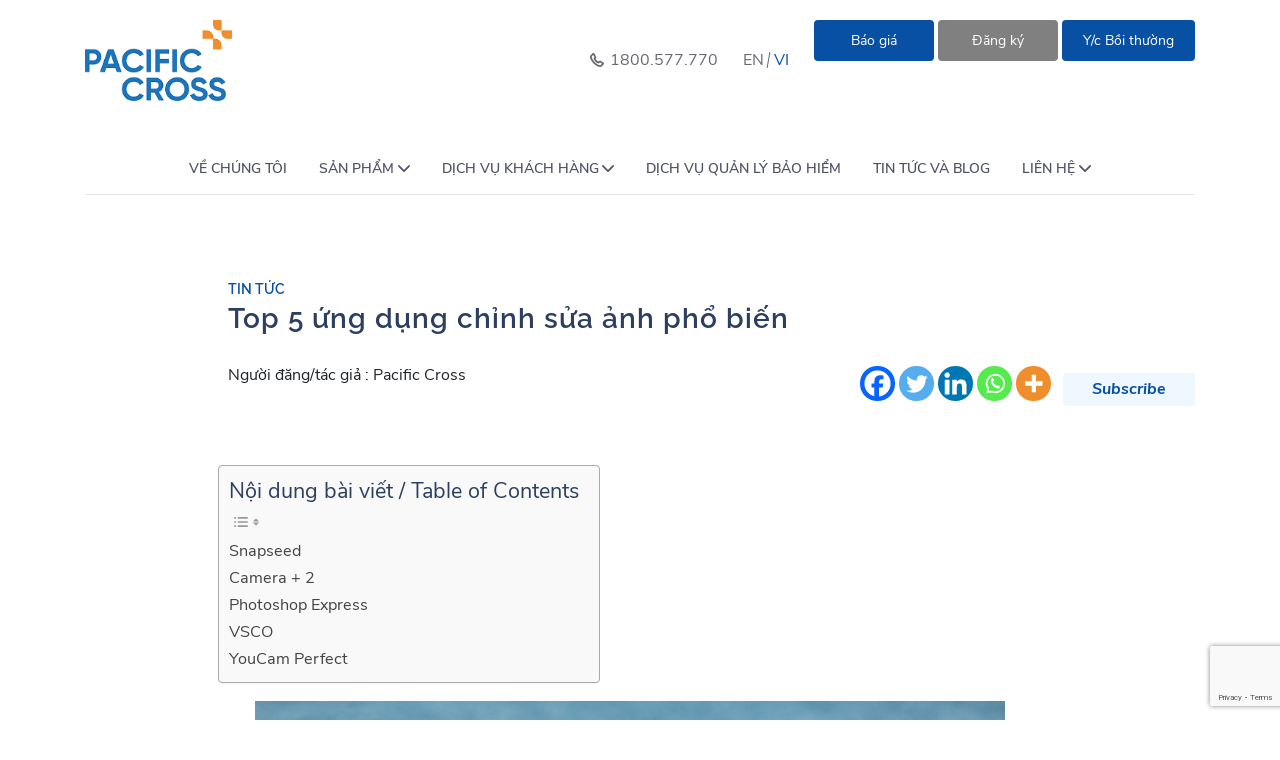

--- FILE ---
content_type: text/html; charset=UTF-8
request_url: https://pacificcross.com.vn/vi/top-5-ung-dung-chinh-sua-anh-pho-bien/
body_size: 17082
content:
    <!DOCTYPE html>
<html lang="vi">
<head>
    <meta http-equiv="Content-Type" content="text/html; charset=utf-8">
    <meta name="viewport" content="width=device-width, initial-scale=1">
    <!-- <meta name="robots" content="index, follow" /> -->
    <meta name="googlebot" content="index, follow, max-snippet:-1, max-image-preview:large, max-video-preview:-1" />
    <meta name="bingbot" content="index, follow, max-snippet:-1, max-image-preview:large, max-video-preview:-1" />
    <meta http-equiv="content-language" content="vi">
    <meta name="revisit-after" content="1 days" />
    <meta name="geo.region" content="VN" />
    <meta name="geo.placename" content="Phường Nguyễn Cư Trinh" />
    <meta name="geo.position" content="10.763778;106.681509" />
    <meta name="ICBM" content="10.763778, 106.681509" />
	<meta name="googlebot-news" content="index, follow" />

                <link rel="alternate" href="https://pacificcross.com.vn/" hreflang="en-US" />
            <link rel="alternate" href="https://pacificcross.com.vn/vi/top-5-ung-dung-chinh-sua-anh-pho-bien/" hreflang="vi" />
            <link rel="alternate" href="https://pacificcross.com.vn/vi/top-5-ung-dung-chinh-sua-anh-pho-bien/" hreflang="x-default" />
    
    <link rel="preconnect" href="https://fonts.googleapis.com" crossorigin />
    <link rel="dns-prefetch" href="https://fonts.googleapis.com" />
    <link href="https://fonts.googleapis.com/css2?family=Poppins:wght@400;500;600;700&display=swap" rel="stylesheet" />
    <link rel="manifest" href="https://pacificcross.com.vn/wp-content/themes/pacific-cross/assets/images/favicons/manifest.json" />
    <meta name='robots' content='max-image-preview:large' />
<link rel='dns-prefetch' href='//js.hs-scripts.com' />
<link rel='dns-prefetch' href='//www.google.com' />
<link rel='dns-prefetch' href='//s.w.org' />
<style id='global-styles-inline-css' type='text/css'>
body{--wp--preset--color--black: #000000;--wp--preset--color--cyan-bluish-gray: #abb8c3;--wp--preset--color--white: #ffffff;--wp--preset--color--pale-pink: #f78da7;--wp--preset--color--vivid-red: #cf2e2e;--wp--preset--color--luminous-vivid-orange: #ff6900;--wp--preset--color--luminous-vivid-amber: #fcb900;--wp--preset--color--light-green-cyan: #7bdcb5;--wp--preset--color--vivid-green-cyan: #00d084;--wp--preset--color--pale-cyan-blue: #8ed1fc;--wp--preset--color--vivid-cyan-blue: #0693e3;--wp--preset--color--vivid-purple: #9b51e0;--wp--preset--gradient--vivid-cyan-blue-to-vivid-purple: linear-gradient(135deg,rgba(6,147,227,1) 0%,rgb(155,81,224) 100%);--wp--preset--gradient--light-green-cyan-to-vivid-green-cyan: linear-gradient(135deg,rgb(122,220,180) 0%,rgb(0,208,130) 100%);--wp--preset--gradient--luminous-vivid-amber-to-luminous-vivid-orange: linear-gradient(135deg,rgba(252,185,0,1) 0%,rgba(255,105,0,1) 100%);--wp--preset--gradient--luminous-vivid-orange-to-vivid-red: linear-gradient(135deg,rgba(255,105,0,1) 0%,rgb(207,46,46) 100%);--wp--preset--gradient--very-light-gray-to-cyan-bluish-gray: linear-gradient(135deg,rgb(238,238,238) 0%,rgb(169,184,195) 100%);--wp--preset--gradient--cool-to-warm-spectrum: linear-gradient(135deg,rgb(74,234,220) 0%,rgb(151,120,209) 20%,rgb(207,42,186) 40%,rgb(238,44,130) 60%,rgb(251,105,98) 80%,rgb(254,248,76) 100%);--wp--preset--gradient--blush-light-purple: linear-gradient(135deg,rgb(255,206,236) 0%,rgb(152,150,240) 100%);--wp--preset--gradient--blush-bordeaux: linear-gradient(135deg,rgb(254,205,165) 0%,rgb(254,45,45) 50%,rgb(107,0,62) 100%);--wp--preset--gradient--luminous-dusk: linear-gradient(135deg,rgb(255,203,112) 0%,rgb(199,81,192) 50%,rgb(65,88,208) 100%);--wp--preset--gradient--pale-ocean: linear-gradient(135deg,rgb(255,245,203) 0%,rgb(182,227,212) 50%,rgb(51,167,181) 100%);--wp--preset--gradient--electric-grass: linear-gradient(135deg,rgb(202,248,128) 0%,rgb(113,206,126) 100%);--wp--preset--gradient--midnight: linear-gradient(135deg,rgb(2,3,129) 0%,rgb(40,116,252) 100%);--wp--preset--duotone--dark-grayscale: url('#wp-duotone-dark-grayscale');--wp--preset--duotone--grayscale: url('#wp-duotone-grayscale');--wp--preset--duotone--purple-yellow: url('#wp-duotone-purple-yellow');--wp--preset--duotone--blue-red: url('#wp-duotone-blue-red');--wp--preset--duotone--midnight: url('#wp-duotone-midnight');--wp--preset--duotone--magenta-yellow: url('#wp-duotone-magenta-yellow');--wp--preset--duotone--purple-green: url('#wp-duotone-purple-green');--wp--preset--duotone--blue-orange: url('#wp-duotone-blue-orange');--wp--preset--font-size--small: 13px;--wp--preset--font-size--medium: 20px;--wp--preset--font-size--large: 36px;--wp--preset--font-size--x-large: 42px;}.has-black-color{color: var(--wp--preset--color--black) !important;}.has-cyan-bluish-gray-color{color: var(--wp--preset--color--cyan-bluish-gray) !important;}.has-white-color{color: var(--wp--preset--color--white) !important;}.has-pale-pink-color{color: var(--wp--preset--color--pale-pink) !important;}.has-vivid-red-color{color: var(--wp--preset--color--vivid-red) !important;}.has-luminous-vivid-orange-color{color: var(--wp--preset--color--luminous-vivid-orange) !important;}.has-luminous-vivid-amber-color{color: var(--wp--preset--color--luminous-vivid-amber) !important;}.has-light-green-cyan-color{color: var(--wp--preset--color--light-green-cyan) !important;}.has-vivid-green-cyan-color{color: var(--wp--preset--color--vivid-green-cyan) !important;}.has-pale-cyan-blue-color{color: var(--wp--preset--color--pale-cyan-blue) !important;}.has-vivid-cyan-blue-color{color: var(--wp--preset--color--vivid-cyan-blue) !important;}.has-vivid-purple-color{color: var(--wp--preset--color--vivid-purple) !important;}.has-black-background-color{background-color: var(--wp--preset--color--black) !important;}.has-cyan-bluish-gray-background-color{background-color: var(--wp--preset--color--cyan-bluish-gray) !important;}.has-white-background-color{background-color: var(--wp--preset--color--white) !important;}.has-pale-pink-background-color{background-color: var(--wp--preset--color--pale-pink) !important;}.has-vivid-red-background-color{background-color: var(--wp--preset--color--vivid-red) !important;}.has-luminous-vivid-orange-background-color{background-color: var(--wp--preset--color--luminous-vivid-orange) !important;}.has-luminous-vivid-amber-background-color{background-color: var(--wp--preset--color--luminous-vivid-amber) !important;}.has-light-green-cyan-background-color{background-color: var(--wp--preset--color--light-green-cyan) !important;}.has-vivid-green-cyan-background-color{background-color: var(--wp--preset--color--vivid-green-cyan) !important;}.has-pale-cyan-blue-background-color{background-color: var(--wp--preset--color--pale-cyan-blue) !important;}.has-vivid-cyan-blue-background-color{background-color: var(--wp--preset--color--vivid-cyan-blue) !important;}.has-vivid-purple-background-color{background-color: var(--wp--preset--color--vivid-purple) !important;}.has-black-border-color{border-color: var(--wp--preset--color--black) !important;}.has-cyan-bluish-gray-border-color{border-color: var(--wp--preset--color--cyan-bluish-gray) !important;}.has-white-border-color{border-color: var(--wp--preset--color--white) !important;}.has-pale-pink-border-color{border-color: var(--wp--preset--color--pale-pink) !important;}.has-vivid-red-border-color{border-color: var(--wp--preset--color--vivid-red) !important;}.has-luminous-vivid-orange-border-color{border-color: var(--wp--preset--color--luminous-vivid-orange) !important;}.has-luminous-vivid-amber-border-color{border-color: var(--wp--preset--color--luminous-vivid-amber) !important;}.has-light-green-cyan-border-color{border-color: var(--wp--preset--color--light-green-cyan) !important;}.has-vivid-green-cyan-border-color{border-color: var(--wp--preset--color--vivid-green-cyan) !important;}.has-pale-cyan-blue-border-color{border-color: var(--wp--preset--color--pale-cyan-blue) !important;}.has-vivid-cyan-blue-border-color{border-color: var(--wp--preset--color--vivid-cyan-blue) !important;}.has-vivid-purple-border-color{border-color: var(--wp--preset--color--vivid-purple) !important;}.has-vivid-cyan-blue-to-vivid-purple-gradient-background{background: var(--wp--preset--gradient--vivid-cyan-blue-to-vivid-purple) !important;}.has-light-green-cyan-to-vivid-green-cyan-gradient-background{background: var(--wp--preset--gradient--light-green-cyan-to-vivid-green-cyan) !important;}.has-luminous-vivid-amber-to-luminous-vivid-orange-gradient-background{background: var(--wp--preset--gradient--luminous-vivid-amber-to-luminous-vivid-orange) !important;}.has-luminous-vivid-orange-to-vivid-red-gradient-background{background: var(--wp--preset--gradient--luminous-vivid-orange-to-vivid-red) !important;}.has-very-light-gray-to-cyan-bluish-gray-gradient-background{background: var(--wp--preset--gradient--very-light-gray-to-cyan-bluish-gray) !important;}.has-cool-to-warm-spectrum-gradient-background{background: var(--wp--preset--gradient--cool-to-warm-spectrum) !important;}.has-blush-light-purple-gradient-background{background: var(--wp--preset--gradient--blush-light-purple) !important;}.has-blush-bordeaux-gradient-background{background: var(--wp--preset--gradient--blush-bordeaux) !important;}.has-luminous-dusk-gradient-background{background: var(--wp--preset--gradient--luminous-dusk) !important;}.has-pale-ocean-gradient-background{background: var(--wp--preset--gradient--pale-ocean) !important;}.has-electric-grass-gradient-background{background: var(--wp--preset--gradient--electric-grass) !important;}.has-midnight-gradient-background{background: var(--wp--preset--gradient--midnight) !important;}.has-small-font-size{font-size: var(--wp--preset--font-size--small) !important;}.has-medium-font-size{font-size: var(--wp--preset--font-size--medium) !important;}.has-large-font-size{font-size: var(--wp--preset--font-size--large) !important;}.has-x-large-font-size{font-size: var(--wp--preset--font-size--x-large) !important;}
</style>
<link rel='stylesheet' id='wpo_min-header-0-css'  href='https://pacificcross.com.vn/wp-content/cache/wpo-minify/1769052951/assets/wpo-minify-header-ed2a6edb.min.css' type='text/css' media='all' />
<script type='text/javascript' src='https://pacificcross.com.vn/wp-content/themes/pacific-cross/assets/js/jquery-3.5.1.min.js' id='jquery-js'></script>
<link rel="https://api.w.org/" href="https://pacificcross.com.vn/vi/wp-json/" /><link rel="alternate" type="application/json" href="https://pacificcross.com.vn/vi/wp-json/wp/v2/posts/1900" /><link rel="EditURI" type="application/rsd+xml" title="RSD" href="https://pacificcross.com.vn/xmlrpc.php?rsd" />
<link rel="wlwmanifest" type="application/wlwmanifest+xml" href="https://pacificcross.com.vn/wp-includes/wlwmanifest.xml" /> 

<link rel="canonical" href="https://pacificcross.com.vn/vi/top-5-ung-dung-chinh-sua-anh-pho-bien/" />
<link rel='shortlink' href='https://pacificcross.com.vn/vi/?p=1900' />
<link rel="alternate" type="application/json+oembed" href="https://pacificcross.com.vn/vi/wp-json/oembed/1.0/embed?url=https%3A%2F%2Fpacificcross.com.vn%2Fvi%2Ftop-5-ung-dung-chinh-sua-anh-pho-bien%2F" />
<link rel="alternate" type="text/xml+oembed" href="https://pacificcross.com.vn/vi/wp-json/oembed/1.0/embed?url=https%3A%2F%2Fpacificcross.com.vn%2Fvi%2Ftop-5-ung-dung-chinh-sua-anh-pho-bien%2F&#038;format=xml" />
<meta name="generator" content="WPML ver:4.8.6 stt:1,57;" />
<!-- Google tag (gtag.js) -->
<script async src="https://www.googletagmanager.com/gtag/js?id=G-DH0YQH5JDV"></script>
<script>
  window.dataLayer = window.dataLayer || [];
  function gtag(){dataLayer.push(arguments);}
  gtag('js', new Date());

  gtag('config', 'G-DH0YQH5JDV');
</script>			<!-- DO NOT COPY THIS SNIPPET! Start of Page Analytics Tracking for HubSpot WordPress plugin v11.3.33-->
			<script class="hsq-set-content-id" data-content-id="blog-post">
				var _hsq = _hsq || [];
				_hsq.push(["setContentType", "blog-post"]);
			</script>
			<!-- DO NOT COPY THIS SNIPPET! End of Page Analytics Tracking for HubSpot WordPress plugin -->
			<title>Top 5 ứng dụng chỉnh sửa ảnh phổ biến  </title><link rel="icon" href="https://pacificcross.com.vn/wp-content/uploads/2023/10/cropped-PC_logo_mark_orange-e1698046803672-32x32.png" sizes="32x32" />
<link rel="icon" href="https://pacificcross.com.vn/wp-content/uploads/2023/10/cropped-PC_logo_mark_orange-e1698046803672-192x192.png" sizes="192x192" />
<link rel="apple-touch-icon" href="https://pacificcross.com.vn/wp-content/uploads/2023/10/cropped-PC_logo_mark_orange-e1698046803672-180x180.png" />
<meta name="msapplication-TileImage" content="https://pacificcross.com.vn/wp-content/uploads/2023/10/cropped-PC_logo_mark_orange-e1698046803672-270x270.png" />
		<style type="text/css" id="wp-custom-css">
			div .btn a:not(.header a) {
    color: white!important;
    font-weight: 600!important;
}
div .btn.button--bordered:hover{
    color: #0750a4 !important;
}
div .btn.button--bordered:hover a{
    color: #0750a4 !important;
}

div div .btn.button--secondary a{
    color:#0750a4 !important;
}

div a.button {
    color: white !important;
}

div a.button--secondary {
    color: #0750a4 !important;
}		</style>
		
    
    <script type="text/javascript">
        const HOME_URL = 'https://pacificcross.com.vn/vi/';
        const AJAX_URL = 'https://pacificcross.com.vn/wp-admin/admin-ajax.php';
        const TRAVEL_URL = 'paris.pacificcross.com.vn';
        const ONLINE_PAYMENT_URL = 'bhv.pacificcross.com.vn';
        const E_APP_URL = 'e-app.pacificcross.com.vn';
    </script>
    <style>


        #get-consultation-modal .Modal__box::-webkit-scrollbar {
            display: none;
        }

        /* Hide scrollbar for IE, Edge and Firefox */
        #get-consultation-modal .Modal__box {
            -ms-overflow-style: none;  /* IE and Edge */
            scrollbar-width: none;  /* Firefox */
        }

        .btn-close-cus{
            display: flex;
            align-items: center;
            justify-content: center;
        }
    </style>
</head>
<body class="post-template-default single single-post postid-1900 single-format-standard">
    <svg xmlns="http://www.w3.org/2000/svg" viewBox="0 0 0 0" width="0" height="0" focusable="false" role="none" style="visibility: hidden; position: absolute; left: -9999px; overflow: hidden;" ><defs><filter id="wp-duotone-dark-grayscale"><feColorMatrix color-interpolation-filters="sRGB" type="matrix" values=" .299 .587 .114 0 0 .299 .587 .114 0 0 .299 .587 .114 0 0 .299 .587 .114 0 0 " /><feComponentTransfer color-interpolation-filters="sRGB" ><feFuncR type="table" tableValues="0 0.49803921568627" /><feFuncG type="table" tableValues="0 0.49803921568627" /><feFuncB type="table" tableValues="0 0.49803921568627" /><feFuncA type="table" tableValues="1 1" /></feComponentTransfer><feComposite in2="SourceGraphic" operator="in" /></filter></defs></svg><svg xmlns="http://www.w3.org/2000/svg" viewBox="0 0 0 0" width="0" height="0" focusable="false" role="none" style="visibility: hidden; position: absolute; left: -9999px; overflow: hidden;" ><defs><filter id="wp-duotone-grayscale"><feColorMatrix color-interpolation-filters="sRGB" type="matrix" values=" .299 .587 .114 0 0 .299 .587 .114 0 0 .299 .587 .114 0 0 .299 .587 .114 0 0 " /><feComponentTransfer color-interpolation-filters="sRGB" ><feFuncR type="table" tableValues="0 1" /><feFuncG type="table" tableValues="0 1" /><feFuncB type="table" tableValues="0 1" /><feFuncA type="table" tableValues="1 1" /></feComponentTransfer><feComposite in2="SourceGraphic" operator="in" /></filter></defs></svg><svg xmlns="http://www.w3.org/2000/svg" viewBox="0 0 0 0" width="0" height="0" focusable="false" role="none" style="visibility: hidden; position: absolute; left: -9999px; overflow: hidden;" ><defs><filter id="wp-duotone-purple-yellow"><feColorMatrix color-interpolation-filters="sRGB" type="matrix" values=" .299 .587 .114 0 0 .299 .587 .114 0 0 .299 .587 .114 0 0 .299 .587 .114 0 0 " /><feComponentTransfer color-interpolation-filters="sRGB" ><feFuncR type="table" tableValues="0.54901960784314 0.98823529411765" /><feFuncG type="table" tableValues="0 1" /><feFuncB type="table" tableValues="0.71764705882353 0.25490196078431" /><feFuncA type="table" tableValues="1 1" /></feComponentTransfer><feComposite in2="SourceGraphic" operator="in" /></filter></defs></svg><svg xmlns="http://www.w3.org/2000/svg" viewBox="0 0 0 0" width="0" height="0" focusable="false" role="none" style="visibility: hidden; position: absolute; left: -9999px; overflow: hidden;" ><defs><filter id="wp-duotone-blue-red"><feColorMatrix color-interpolation-filters="sRGB" type="matrix" values=" .299 .587 .114 0 0 .299 .587 .114 0 0 .299 .587 .114 0 0 .299 .587 .114 0 0 " /><feComponentTransfer color-interpolation-filters="sRGB" ><feFuncR type="table" tableValues="0 1" /><feFuncG type="table" tableValues="0 0.27843137254902" /><feFuncB type="table" tableValues="0.5921568627451 0.27843137254902" /><feFuncA type="table" tableValues="1 1" /></feComponentTransfer><feComposite in2="SourceGraphic" operator="in" /></filter></defs></svg><svg xmlns="http://www.w3.org/2000/svg" viewBox="0 0 0 0" width="0" height="0" focusable="false" role="none" style="visibility: hidden; position: absolute; left: -9999px; overflow: hidden;" ><defs><filter id="wp-duotone-midnight"><feColorMatrix color-interpolation-filters="sRGB" type="matrix" values=" .299 .587 .114 0 0 .299 .587 .114 0 0 .299 .587 .114 0 0 .299 .587 .114 0 0 " /><feComponentTransfer color-interpolation-filters="sRGB" ><feFuncR type="table" tableValues="0 0" /><feFuncG type="table" tableValues="0 0.64705882352941" /><feFuncB type="table" tableValues="0 1" /><feFuncA type="table" tableValues="1 1" /></feComponentTransfer><feComposite in2="SourceGraphic" operator="in" /></filter></defs></svg><svg xmlns="http://www.w3.org/2000/svg" viewBox="0 0 0 0" width="0" height="0" focusable="false" role="none" style="visibility: hidden; position: absolute; left: -9999px; overflow: hidden;" ><defs><filter id="wp-duotone-magenta-yellow"><feColorMatrix color-interpolation-filters="sRGB" type="matrix" values=" .299 .587 .114 0 0 .299 .587 .114 0 0 .299 .587 .114 0 0 .299 .587 .114 0 0 " /><feComponentTransfer color-interpolation-filters="sRGB" ><feFuncR type="table" tableValues="0.78039215686275 1" /><feFuncG type="table" tableValues="0 0.94901960784314" /><feFuncB type="table" tableValues="0.35294117647059 0.47058823529412" /><feFuncA type="table" tableValues="1 1" /></feComponentTransfer><feComposite in2="SourceGraphic" operator="in" /></filter></defs></svg><svg xmlns="http://www.w3.org/2000/svg" viewBox="0 0 0 0" width="0" height="0" focusable="false" role="none" style="visibility: hidden; position: absolute; left: -9999px; overflow: hidden;" ><defs><filter id="wp-duotone-purple-green"><feColorMatrix color-interpolation-filters="sRGB" type="matrix" values=" .299 .587 .114 0 0 .299 .587 .114 0 0 .299 .587 .114 0 0 .299 .587 .114 0 0 " /><feComponentTransfer color-interpolation-filters="sRGB" ><feFuncR type="table" tableValues="0.65098039215686 0.40392156862745" /><feFuncG type="table" tableValues="0 1" /><feFuncB type="table" tableValues="0.44705882352941 0.4" /><feFuncA type="table" tableValues="1 1" /></feComponentTransfer><feComposite in2="SourceGraphic" operator="in" /></filter></defs></svg><svg xmlns="http://www.w3.org/2000/svg" viewBox="0 0 0 0" width="0" height="0" focusable="false" role="none" style="visibility: hidden; position: absolute; left: -9999px; overflow: hidden;" ><defs><filter id="wp-duotone-blue-orange"><feColorMatrix color-interpolation-filters="sRGB" type="matrix" values=" .299 .587 .114 0 0 .299 .587 .114 0 0 .299 .587 .114 0 0 .299 .587 .114 0 0 " /><feComponentTransfer color-interpolation-filters="sRGB" ><feFuncR type="table" tableValues="0.098039215686275 1" /><feFuncG type="table" tableValues="0 0.66274509803922" /><feFuncB type="table" tableValues="0.84705882352941 0.41960784313725" /><feFuncA type="table" tableValues="1 1" /></feComponentTransfer><feComposite in2="SourceGraphic" operator="in" /></filter></defs></svg>    <header class="header">
    <div class="container">
      <div class="header__top">
        <div class="header__top-left"><a class="header__link" href="https://pacificcross.com.vn/vi/"><img class="header-top__logo skip-lazy"
              src="https://pacificcross.com.vn/wp-content/uploads/2023/11/Logo-website-1.png" alt="Pacific Cross" /></a></div>
        <div class="header__top-right show-on-desktop">
          <div class="header__phone"><img src="https://pacificcross.com.vn/wp-content/themes/pacific-cross/assets/images/phone.svg" class="skip-lazy" alt="phone" /><a class="header__phone-text"
              href="tel:1800.577.770">1800.577.770</a></div>
          <div class="header__language">
                                                        <a href="https://pacificcross.com.vn/" class="item">
                            <span>en</span>
                        </a>
                                                            <div class="item current">
                            <span>vi</span>
                        </div>
                                              </div>
          <div class="desktop-only">
            <div class="dropdown-top-header">
                <button type="button" onclick="document.getElementById('get-consultation-modal').style.display='block'" class="btn button">Báo giá</button>
                <div class="dropdown-box">
                    <ul class="dropdown-items">
                                                                        <li><a href="/vi/bao-gia/">BH SỨC KHỎE</a></li>
                                                <li><a href="/vi/travel-insurance-application-form/">BH DU LỊCH</a></li>
                                                <li><a href="/vi/health-insurance-application-form-for-group/">BH NHÓM</a></li>
                                            </ul>
                </div>
            </div>
            <div class="dropdown-top-header">
                <button type="button" style="background: gray;" onclick="document.getElementById('get-consultation-modal').style.display='block'" class="btn button">Đăng ký</button>
                <div class="dropdown-box">
                    <ul class="dropdown-items dropdown-items-gray">
                                                                        <li><a href="/vi/health-insurance-application-form/">BH SỨC KHỎE</a></li>
                                                <li><a href="/vi/travel-insurance-application-form/">BH DU LỊCH</a></li>
                                                <li><a href="/vi/health-insurance-application-form-for-group/">BH NHÓM</a></li>
                                            </ul>
                </div>
            </div>
            <div class="dropdown-top-header">
                <a href="https://e-claim.pacificcrossinsurance.com.vn" class="btn button">Y/c Bồi thường</a>
            </div>
          </div>
        </div>
        <div class="header__top-right hide-on-desktop">
            <div class="header__language">
                                                        <a href="https://pacificcross.com.vn/" class="item">
                            <span>en</span>
                        </a>
                                                            <div class="item current">
                            <span>vi</span>
                        </div>
                                                </div>
            <button class="hamburger"><span></span><span></span><span></span></button>
        </div>
      </div>
      <div class="show-on-desktop">
        <nav class="navbar navbar-light navbar-expand-lg mainmenu">
          <button class="navbar-toggler" type="button" data-toggle="collapse" data-target="#navbarSupportedContent" aria-controls="navbarSupportedContent" aria-expanded="false" aria-label="Toggle navigation">
          <span class="navbar-toggler-icon"></span>
          </button>
          <div class="collapse navbar-collapse" id="navbarSupportedContent">
                            <ul id="menu-menu-main-vietnamese-5" class="navbar-nav mr-auto navbar__list"><li class="navbar__item"><a href="https://pacificcross.com.vn/vi/about-us/">Về chúng tôi</a></li>
<li class="navbar__item dropdown"><a class="dropdown-toggle" href="https://pacificcross.com.vn/vi/our-product/" id="navbarDropdown" role="button" data-toggle="dropdown" aria-haspopup="true" aria-expanded="false">Sản phẩm</a><ul class="dropdown-menu" aria-labelledby="navbarDropdown"><li class="sub-menu text-big">Sản phẩm</li><li class="sub-menu dropdown"><a class="dropdown-toggle" href="https://pacificcross.com.vn/vi/health-insurance/" id="navbarDropdown" role="button" data-toggle="dropdown" aria-haspopup="true" aria-expanded="false">Bảo hiểm sức khoẻ</a><ul class="dropdown-menu" aria-labelledby="navbarDropdown"><li class="sub-menu"><a href="https://pacificcross.com.vn/vi/chuong-trinh-care-elite/">Chương Trình Care Elite</a></li>
<li class="sub-menu"><a href="https://pacificcross.com.vn/vi/chuong-trinh-care-cross/">Chương Trình Care Cross</a></li>
<li class="sub-menu"><a href="https://pacificcross.com.vn/vi/care-first/">Chương Trình Care First</a></li>
<li class="sub-menu"><a href="https://pacificcross.com.vn/vi/chuong-trinh-care-student/">Chương Trình Care Student</a></li>
<li class="sub-menu"><a href="https://pacificcross.com.vn/vi/master-series/">Chương trình Master</a></li>
<li class="sub-menu"><a href="https://pacificcross.com.vn/vi/foundation-series/">Chương trình Toàn Mỹ</a></li>
<li class="sub-menu"><a href="https://pacificcross.com.vn/vi/chuong-trinh-healthup/">Chương trình HealthUP</a></li>
<li class="sub-menu"><a href="https://pacificcross.com.vn/vi/health-first/">Chương trình Health First</a></li>
	</ul>
</li>
<li class="sub-menu dropdown"><a class="dropdown-toggle" href="https://pacificcross.com.vn/vi/bao-hiem-du-lich/" id="navbarDropdown" role="button" data-toggle="dropdown" aria-haspopup="true" aria-expanded="false">Bảo hiểm du lịch</a><ul class="dropdown-menu" aria-labelledby="navbarDropdown"><li class="sub-menu"><a href="https://pacificcross.com.vn/vi/travel-flex/">Travel Flex</a></li>
<li class="sub-menu"><a href="https://pacificcross.com.vn/vi/bon-voyage/">Bon voyage</a></li>
<li class="sub-menu"><a href="https://pacificcross.com.vn/vi/annual-travel/">Annual Travel</a></li>
	</ul>
</li>
<li class="sub-menu"><a href="https://pacificcross.com.vn/vi/group-insurance/">Bảo hiểm nhóm</a></li>
</ul>
</li>
<li class="navbar__item dropdown"><a class="dropdown-toggle" href="https://pacificcross.com.vn/vi/dich-vu-khach-hang/" id="navbarDropdown" role="button" data-toggle="dropdown" aria-haspopup="true" aria-expanded="false">Dịch Vụ Khách Hàng</a><ul class="dropdown-menu" aria-labelledby="navbarDropdown"><li class="sub-menu text-big">Dịch Vụ Khách Hàng</li><li class="sub-menu"><a href="https://pacificcross.com.vn/vi/agent-broker-resources/">Đại lý bảo hiểm</a></li>
<li class="sub-menu"><a href="https://pacificcross.com.vn/vi/danh-sach-benh-vien-phong-kham/">Danh sách bệnh viện, phòng khám</a></li>
<li class="sub-menu dropdown"><a class="dropdown-toggle" href="#" id="navbarDropdown" role="button" data-toggle="dropdown" aria-haspopup="true" aria-expanded="false">Thông tin hữu ích</a><ul class="dropdown-menu" aria-labelledby="navbarDropdown"><li class="sub-menu"><a href="https://pacificcross.com.vn/vi/forms-and-policies/">Các mẫu đơn và điều khoản hợp đồng</a></li>
<li class="sub-menu"><a href="https://pacificcross.com.vn/vi/ho-tro-khan-cap/">Thông tin hỗ trợ và sơ tán khẩn cấp</a></li>
<li class="sub-menu"><a href="https://pacificcross.com.vn/vi/guarantee-of-payment-information/">Thủ tục bảo lãnh viện phí</a></li>
<li class="sub-menu"><a href="https://pacificcross.com.vn/vi/thu-tuc-yeu-cau-boi-thuong/">Thủ tục yêu cầu bồi thường</a></li>
<li class="sub-menu"><a href="https://pacificcross.com.vn/vi/health-wellness-information/">Thông tin sức khoẻ</a></li>
	</ul>
</li>
<li class="sub-menu"><a href="https://pacificcross.com.vn/vi/glossary/">Thuật ngữ</a></li>
<li class="sub-menu"><a href="https://pacificcross.com.vn/vi/faq/">Câu hỏi thường gặp</a></li>
<li class="sub-menu"><a href="https://pacificcross.com.vn/vi/thanh-toan-phi-bao-hiem/">Thanh toán phí bảo hiểm</a></li>
</ul>
</li>
<li class="navbar__item"><a href="https://pacificcross.com.vn/vi/third-party-administration/">Dịch vụ quản lý bảo hiểm</a></li>
<li class="navbar__item"><a href="https://pacificcross.com.vn/vi/blog/">TIN TỨC VÀ BLOG</a></li>
<li class="navbar__item dropdown"><a class="dropdown-toggle" href="https://pacificcross.com.vn/vi/lien-he/" id="navbarDropdown" role="button" data-toggle="dropdown" aria-haspopup="true" aria-expanded="false">Liên hệ</a><ul class="dropdown-menu" aria-labelledby="navbarDropdown"><li class="sub-menu text-big">Liên hệ</li><li class="sub-menu"><a href="https://pacificcross.com.vn/vi/lien-he/">Liên hệ</a></li>
<li class="sub-menu"><a href="https://pacificcross.com.vn/vi/pacific-cross-careers/">Tuyển dụng</a></li>
</ul>
</li>
</ul>          </div>
        </nav>
      </div>
    </div>
    <nav class="navMobile hide-on-desktop mainmenu">
        <div class="navMobile__list-wrapper">
            <a class="navMobile__logoLink" href=""><img class="navMobile__logo skip-lazy" src="https://pacificcross.com.vn/wp-content/uploads/2023/11/Logo-website-1.png" alt="Pacific Cross" /></a>
            <ul id="menu-menu-main-vietnamese-6" class="navbar-nav mr-auto navbar__list navMobile__list"><li class="navbar__item"><a href="https://pacificcross.com.vn/vi/about-us/">Về chúng tôi</a></li>
<li class="navbar__item dropdown"><a class="dropdown-toggle" href="https://pacificcross.com.vn/vi/our-product/" id="navbarDropdown" role="button" data-toggle="dropdown" aria-haspopup="true" aria-expanded="false">Sản phẩm</a><ul class="dropdown-menu" aria-labelledby="navbarDropdown"><li class="sub-menu text-big">Sản phẩm</li><li class="sub-menu dropdown"><a class="dropdown-toggle" href="https://pacificcross.com.vn/vi/health-insurance/" id="navbarDropdown" role="button" data-toggle="dropdown" aria-haspopup="true" aria-expanded="false">Bảo hiểm sức khoẻ</a><ul class="dropdown-menu" aria-labelledby="navbarDropdown"><li class="sub-menu"><a href="https://pacificcross.com.vn/vi/chuong-trinh-care-elite/">Chương Trình Care Elite</a></li>
<li class="sub-menu"><a href="https://pacificcross.com.vn/vi/chuong-trinh-care-cross/">Chương Trình Care Cross</a></li>
<li class="sub-menu"><a href="https://pacificcross.com.vn/vi/care-first/">Chương Trình Care First</a></li>
<li class="sub-menu"><a href="https://pacificcross.com.vn/vi/chuong-trinh-care-student/">Chương Trình Care Student</a></li>
<li class="sub-menu"><a href="https://pacificcross.com.vn/vi/master-series/">Chương trình Master</a></li>
<li class="sub-menu"><a href="https://pacificcross.com.vn/vi/foundation-series/">Chương trình Toàn Mỹ</a></li>
<li class="sub-menu"><a href="https://pacificcross.com.vn/vi/chuong-trinh-healthup/">Chương trình HealthUP</a></li>
<li class="sub-menu"><a href="https://pacificcross.com.vn/vi/health-first/">Chương trình Health First</a></li>
	</ul>
</li>
<li class="sub-menu dropdown"><a class="dropdown-toggle" href="https://pacificcross.com.vn/vi/bao-hiem-du-lich/" id="navbarDropdown" role="button" data-toggle="dropdown" aria-haspopup="true" aria-expanded="false">Bảo hiểm du lịch</a><ul class="dropdown-menu" aria-labelledby="navbarDropdown"><li class="sub-menu"><a href="https://pacificcross.com.vn/vi/travel-flex/">Travel Flex</a></li>
<li class="sub-menu"><a href="https://pacificcross.com.vn/vi/bon-voyage/">Bon voyage</a></li>
<li class="sub-menu"><a href="https://pacificcross.com.vn/vi/annual-travel/">Annual Travel</a></li>
	</ul>
</li>
<li class="sub-menu"><a href="https://pacificcross.com.vn/vi/group-insurance/">Bảo hiểm nhóm</a></li>
</ul>
</li>
<li class="navbar__item dropdown"><a class="dropdown-toggle" href="https://pacificcross.com.vn/vi/dich-vu-khach-hang/" id="navbarDropdown" role="button" data-toggle="dropdown" aria-haspopup="true" aria-expanded="false">Dịch Vụ Khách Hàng</a><ul class="dropdown-menu" aria-labelledby="navbarDropdown"><li class="sub-menu text-big">Dịch Vụ Khách Hàng</li><li class="sub-menu"><a href="https://pacificcross.com.vn/vi/agent-broker-resources/">Đại lý bảo hiểm</a></li>
<li class="sub-menu"><a href="https://pacificcross.com.vn/vi/danh-sach-benh-vien-phong-kham/">Danh sách bệnh viện, phòng khám</a></li>
<li class="sub-menu dropdown"><a class="dropdown-toggle" href="#" id="navbarDropdown" role="button" data-toggle="dropdown" aria-haspopup="true" aria-expanded="false">Thông tin hữu ích</a><ul class="dropdown-menu" aria-labelledby="navbarDropdown"><li class="sub-menu"><a href="https://pacificcross.com.vn/vi/forms-and-policies/">Các mẫu đơn và điều khoản hợp đồng</a></li>
<li class="sub-menu"><a href="https://pacificcross.com.vn/vi/ho-tro-khan-cap/">Thông tin hỗ trợ và sơ tán khẩn cấp</a></li>
<li class="sub-menu"><a href="https://pacificcross.com.vn/vi/guarantee-of-payment-information/">Thủ tục bảo lãnh viện phí</a></li>
<li class="sub-menu"><a href="https://pacificcross.com.vn/vi/thu-tuc-yeu-cau-boi-thuong/">Thủ tục yêu cầu bồi thường</a></li>
<li class="sub-menu"><a href="https://pacificcross.com.vn/vi/health-wellness-information/">Thông tin sức khoẻ</a></li>
	</ul>
</li>
<li class="sub-menu"><a href="https://pacificcross.com.vn/vi/glossary/">Thuật ngữ</a></li>
<li class="sub-menu"><a href="https://pacificcross.com.vn/vi/faq/">Câu hỏi thường gặp</a></li>
<li class="sub-menu"><a href="https://pacificcross.com.vn/vi/thanh-toan-phi-bao-hiem/">Thanh toán phí bảo hiểm</a></li>
</ul>
</li>
<li class="navbar__item"><a href="https://pacificcross.com.vn/vi/third-party-administration/">Dịch vụ quản lý bảo hiểm</a></li>
<li class="navbar__item"><a href="https://pacificcross.com.vn/vi/blog/">TIN TỨC VÀ BLOG</a></li>
<li class="navbar__item dropdown"><a class="dropdown-toggle" href="https://pacificcross.com.vn/vi/lien-he/" id="navbarDropdown" role="button" data-toggle="dropdown" aria-haspopup="true" aria-expanded="false">Liên hệ</a><ul class="dropdown-menu" aria-labelledby="navbarDropdown"><li class="sub-menu text-big">Liên hệ</li><li class="sub-menu"><a href="https://pacificcross.com.vn/vi/lien-he/">Liên hệ</a></li>
<li class="sub-menu"><a href="https://pacificcross.com.vn/vi/pacific-cross-careers/">Tuyển dụng</a></li>
</ul>
</li>
</ul>        </div>
    </nav>
  </header>
  <div class="Modal" id="get-consultation-modal" style="display: none">
      <div class="Modal__overlay">
          <div class="Modal__box">
              <button type="button" class="btn btn-close-cus" data-dismiss="modal" onclick="document.getElementById('get-consultation-modal').style.display='none'">x</button>
              <div class="Modal__wrapper">
                <div role="form" class="wpcf7" id="wpcf7-f13909-o1" lang="en-US" dir="ltr">
<div class="screen-reader-response"><p role="status" aria-live="polite" aria-atomic="true"></p> <ul></ul></div>
<form action="/vi/top-5-ung-dung-chinh-sua-anh-pho-bien/#wpcf7-f13909-o1" method="post" class="wpcf7-form init" novalidate="novalidate" data-status="init">
<div style="display: none;">
<input type="hidden" name="_wpcf7" value="13909" />
<input type="hidden" name="_wpcf7_version" value="5.6.4" />
<input type="hidden" name="_wpcf7_locale" value="en_US" />
<input type="hidden" name="_wpcf7_unit_tag" value="wpcf7-f13909-o1" />
<input type="hidden" name="_wpcf7_container_post" value="0" />
<input type="hidden" name="_wpcf7_posted_data_hash" value="" />
<input type="hidden" name="_wpcf7_recaptcha_response" value="" />
</div>
<h2 class="Modal__title">Liên hệ tư vấn</h2>
<h3 class="Modal__sub-title">Vui lòng để lại thông tin của bạn, chúng tôi sẽ liên hệ với bạn trong vòng 24 giờ</h3>
<div class="form-group"><span class="wpcf7-form-control-wrap" data-name="your-name"><input type="text" name="your-name" value="" size="40" class="wpcf7-form-control wpcf7-text wpcf7-validates-as-required input mb-3" aria-required="true" aria-invalid="false" placeholder="Tên" /></span></div>
<div class="form-group"><span class="wpcf7-form-control-wrap" data-name="your-email"><input type="email" name="your-email" value="" size="40" class="wpcf7-form-control wpcf7-text wpcf7-email wpcf7-validates-as-required wpcf7-validates-as-email input mb-3" aria-required="true" aria-invalid="false" placeholder="Email" /></span></div>
<div class="form-group"><span class="wpcf7-form-control-wrap" data-name="your-phone"><input type="tel" name="your-phone" value="" size="40" class="wpcf7-form-control wpcf7-text wpcf7-tel wpcf7-validates-as-required wpcf7-validates-as-tel input mb-3" aria-required="true" aria-invalid="false" placeholder="Số điện thoại" /></span></div>
<div class="form-group"><span class="wpcf7-form-control-wrap" data-name="your-message"><textarea name="your-message" cols="40" rows="10" class="wpcf7-form-control wpcf7-textarea input mb-3" aria-invalid="false" placeholder="Tin nhắn"></textarea></span></div>
<p><button id="submit" class="wpcf7-form-control wpcf7-submit btn button Modal__button">Gửi</button></p>
<div class="wpcf7-response-output" aria-hidden="true"></div></form></div>              </div>
          </div>
      </div>
  </div>
	<!-- top -->
	<div class="">
	    <div class="container z2 pb-102">
	      <div class="back-to-top">
	        <div class="bl-back">
	          <div class="icon">
	            <img src="https://pacificcross.com.vn/wp-content/themes/pacific-cross/assets/images/back-to-top.svg" alt="">
	          </div>
	          <div class="text-back">
	            Back to top	          </div>
	        </div>
	      </div>
	        <div class="single-content single-content-center">
	          <div class="Breadcrumb">
                              </div>
	          <div class="text-detail">
	            					          <span class="tt-small">
				              <a href="https://pacificcross.com.vn/vi/category/tin-tuc/">
							  	Tin Tức				              </a>
				          </span>
				     	            </div>
	            <div class="pb-62">
					<h1 class="des-big font-pp-600 font-28 lh-36">Top 5 ứng dụng chỉnh sửa ảnh phổ biến</h1>
					<div class="auth_share">
						<div style="padding-top: 10px;">
							Người đăng/tác giả							<!-- Người đăng/tác giả: Pacific Cross -->
							: <a href="#">Pacific Cross</a>
							<br />
													</div>
						<div style="padding-top: 10px;" class="d-flex align-items-center"><div class="heateor_sss_sharing_container heateor_sss_horizontal_sharing" data-heateor-ss-offset="0" data-heateor-sss-href='https://pacificcross.com.vn/vi/top-5-ung-dung-chinh-sua-anh-pho-bien/'><div class="heateor_sss_sharing_ul"><a aria-label="Facebook" class="heateor_sss_facebook" href="https://www.facebook.com/sharer/sharer.php?u=https%3A%2F%2Fpacificcross.com.vn%2Fvi%2Ftop-5-ung-dung-chinh-sua-anh-pho-bien%2F" title="Facebook" rel="nofollow noopener" target="_blank" style="font-size:32px!important;box-shadow:none;display:inline-block;vertical-align:middle"><span class="heateor_sss_svg" style="background-color:#0765FE;width:35px;height:35px;border-radius:999px;display:inline-block;opacity:1;float:left;font-size:32px;box-shadow:none;display:inline-block;font-size:16px;padding:0 4px;vertical-align:middle;background-repeat:repeat;overflow:hidden;padding:0;cursor:pointer;box-sizing:content-box"><svg style="display:block;border-radius:999px;" focusable="false" aria-hidden="true" xmlns="http://www.w3.org/2000/svg" width="100%" height="100%" viewBox="0 0 32 32"><path fill="#fff" d="M28 16c0-6.627-5.373-12-12-12S4 9.373 4 16c0 5.628 3.875 10.35 9.101 11.647v-7.98h-2.474V16H13.1v-1.58c0-4.085 1.849-5.978 5.859-5.978.76 0 2.072.15 2.608.298v3.325c-.283-.03-.775-.045-1.386-.045-1.967 0-2.728.745-2.728 2.683V16h3.92l-.673 3.667h-3.247v8.245C23.395 27.195 28 22.135 28 16Z"></path></svg></span></a><a aria-label="Twitter" class="heateor_sss_button_twitter" href="https://twitter.com/intent/tweet?text=Top%205%20%E1%BB%A9ng%20d%E1%BB%A5ng%20ch%E1%BB%89nh%20s%E1%BB%ADa%20%E1%BA%A3nh%20ph%E1%BB%95%20bi%E1%BA%BFn&url=https%3A%2F%2Fpacificcross.com.vn%2Fvi%2Ftop-5-ung-dung-chinh-sua-anh-pho-bien%2F" title="Twitter" rel="nofollow noopener" target="_blank" style="font-size:32px!important;box-shadow:none;display:inline-block;vertical-align:middle"><span class="heateor_sss_svg heateor_sss_s__default heateor_sss_s_twitter" style="background-color:#55acee;width:35px;height:35px;border-radius:999px;display:inline-block;opacity:1;float:left;font-size:32px;box-shadow:none;display:inline-block;font-size:16px;padding:0 4px;vertical-align:middle;background-repeat:repeat;overflow:hidden;padding:0;cursor:pointer;box-sizing:content-box"><svg style="display:block;border-radius:999px;" focusable="false" aria-hidden="true" xmlns="http://www.w3.org/2000/svg" width="100%" height="100%" viewBox="-4 -4 39 39"><path d="M28 8.557a9.913 9.913 0 0 1-2.828.775 4.93 4.93 0 0 0 2.166-2.725 9.738 9.738 0 0 1-3.13 1.194 4.92 4.92 0 0 0-3.593-1.55 4.924 4.924 0 0 0-4.794 6.049c-4.09-.21-7.72-2.17-10.15-5.15a4.942 4.942 0 0 0-.665 2.477c0 1.71.87 3.214 2.19 4.1a4.968 4.968 0 0 1-2.23-.616v.06c0 2.39 1.7 4.38 3.952 4.83-.414.115-.85.174-1.297.174-.318 0-.626-.03-.928-.086a4.935 4.935 0 0 0 4.6 3.42 9.893 9.893 0 0 1-6.114 2.107c-.398 0-.79-.023-1.175-.068a13.953 13.953 0 0 0 7.55 2.213c9.056 0 14.01-7.507 14.01-14.013 0-.213-.005-.426-.015-.637.96-.695 1.795-1.56 2.455-2.55z" fill="#fff"></path></svg></span></a><a aria-label="Linkedin" class="heateor_sss_button_linkedin" href="https://www.linkedin.com/sharing/share-offsite/?url=https%3A%2F%2Fpacificcross.com.vn%2Fvi%2Ftop-5-ung-dung-chinh-sua-anh-pho-bien%2F" title="Linkedin" rel="nofollow noopener" target="_blank" style="font-size:32px!important;box-shadow:none;display:inline-block;vertical-align:middle"><span class="heateor_sss_svg heateor_sss_s__default heateor_sss_s_linkedin" style="background-color:#0077b5;width:35px;height:35px;border-radius:999px;display:inline-block;opacity:1;float:left;font-size:32px;box-shadow:none;display:inline-block;font-size:16px;padding:0 4px;vertical-align:middle;background-repeat:repeat;overflow:hidden;padding:0;cursor:pointer;box-sizing:content-box"><svg style="display:block;border-radius:999px;" focusable="false" aria-hidden="true" xmlns="http://www.w3.org/2000/svg" width="100%" height="100%" viewBox="0 0 32 32"><path d="M6.227 12.61h4.19v13.48h-4.19V12.61zm2.095-6.7a2.43 2.43 0 0 1 0 4.86c-1.344 0-2.428-1.09-2.428-2.43s1.084-2.43 2.428-2.43m4.72 6.7h4.02v1.84h.058c.56-1.058 1.927-2.176 3.965-2.176 4.238 0 5.02 2.792 5.02 6.42v7.395h-4.183v-6.56c0-1.564-.03-3.574-2.178-3.574-2.18 0-2.514 1.7-2.514 3.46v6.668h-4.187V12.61z" fill="#fff"></path></svg></span></a><a aria-label="Whatsapp" class="heateor_sss_whatsapp" href="https://api.whatsapp.com/send?text=Top%205%20%E1%BB%A9ng%20d%E1%BB%A5ng%20ch%E1%BB%89nh%20s%E1%BB%ADa%20%E1%BA%A3nh%20ph%E1%BB%95%20bi%E1%BA%BFn%20https%3A%2F%2Fpacificcross.com.vn%2Fvi%2Ftop-5-ung-dung-chinh-sua-anh-pho-bien%2F" title="Whatsapp" rel="nofollow noopener" target="_blank" style="font-size:32px!important;box-shadow:none;display:inline-block;vertical-align:middle"><span class="heateor_sss_svg" style="background-color:#55eb4c;width:35px;height:35px;border-radius:999px;display:inline-block;opacity:1;float:left;font-size:32px;box-shadow:none;display:inline-block;font-size:16px;padding:0 4px;vertical-align:middle;background-repeat:repeat;overflow:hidden;padding:0;cursor:pointer;box-sizing:content-box"><svg style="display:block;border-radius:999px;" focusable="false" aria-hidden="true" xmlns="http://www.w3.org/2000/svg" width="100%" height="100%" viewBox="-6 -5 40 40"><path class="heateor_sss_svg_stroke heateor_sss_no_fill" stroke="#fff" stroke-width="2" fill="none" d="M 11.579798566743314 24.396926207859085 A 10 10 0 1 0 6.808479557110079 20.73576436351046"></path><path d="M 7 19 l -1 6 l 6 -1" class="heateor_sss_no_fill heateor_sss_svg_stroke" stroke="#fff" stroke-width="2" fill="none"></path><path d="M 10 10 q -1 8 8 11 c 5 -1 0 -6 -1 -3 q -4 -3 -5 -5 c 4 -2 -1 -5 -1 -4" fill="#fff"></path></svg></span></a><a class="heateor_sss_more" aria-label="More" title="More" rel="nofollow noopener" style="font-size: 32px!important;border:0;box-shadow:none;display:inline-block!important;font-size:16px;padding:0 4px;vertical-align: middle;display:inline;" href="https://pacificcross.com.vn/vi/top-5-ung-dung-chinh-sua-anh-pho-bien/" onclick="event.preventDefault()"><span class="heateor_sss_svg" style="background-color:#ee8e2d;width:35px;height:35px;border-radius:999px;display:inline-block!important;opacity:1;float:left;font-size:32px!important;box-shadow:none;display:inline-block;font-size:16px;padding:0 4px;vertical-align:middle;display:inline;background-repeat:repeat;overflow:hidden;padding:0;cursor:pointer;box-sizing:content-box;" onclick="heateorSssMoreSharingPopup(this, 'https://pacificcross.com.vn/vi/top-5-ung-dung-chinh-sua-anh-pho-bien/', 'Top%205%20%E1%BB%A9ng%20d%E1%BB%A5ng%20ch%E1%BB%89nh%20s%E1%BB%ADa%20%E1%BA%A3nh%20ph%E1%BB%95%20bi%E1%BA%BFn', '' )"><svg xmlns="http://www.w3.org/2000/svg" xmlns:xlink="http://www.w3.org/1999/xlink" viewBox="-.3 0 32 32" version="1.1" width="100%" height="100%" style="display:block;border-radius:999px;" xml:space="preserve"><g><path fill="#fff" d="M18 14V8h-4v6H8v4h6v6h4v-6h6v-4h-6z" fill-rule="evenodd"></path></g></svg></span></a></div><div class="heateorSssClear"></div></div> <a href="#subscribe" class="nav-subscribe ml-2 d-inline-block d-lg-none w-auto pl-4 pr-4">Subscribe</a></div>
					</div>
	            </div>
	          </div>

	        <div class="single-content-container">
				<div class="single-content-left"></div>
				<div class="single-content">
					<div class="hqd-custom-content-post">
						<div id="ez-toc-container" class="ez-toc-v2_0_80 counter-hierarchy ez-toc-counter ez-toc-grey ez-toc-container-direction">
<p class="ez-toc-title" style="cursor:inherit">Nội dung bài viết / Table of Contents</p>
<label for="ez-toc-cssicon-toggle-item-69742e57a9538" class="ez-toc-cssicon-toggle-label"><span class=""><span class="eztoc-hide" style="display:none;">Toggle</span><span class="ez-toc-icon-toggle-span"><svg style="fill: #999;color:#999" xmlns="http://www.w3.org/2000/svg" class="list-377408" width="20px" height="20px" viewBox="0 0 24 24" fill="none"><path d="M6 6H4v2h2V6zm14 0H8v2h12V6zM4 11h2v2H4v-2zm16 0H8v2h12v-2zM4 16h2v2H4v-2zm16 0H8v2h12v-2z" fill="currentColor"></path></svg><svg style="fill: #999;color:#999" class="arrow-unsorted-368013" xmlns="http://www.w3.org/2000/svg" width="10px" height="10px" viewBox="0 0 24 24" version="1.2" baseProfile="tiny"><path d="M18.2 9.3l-6.2-6.3-6.2 6.3c-.2.2-.3.4-.3.7s.1.5.3.7c.2.2.4.3.7.3h11c.3 0 .5-.1.7-.3.2-.2.3-.5.3-.7s-.1-.5-.3-.7zM5.8 14.7l6.2 6.3 6.2-6.3c.2-.2.3-.5.3-.7s-.1-.5-.3-.7c-.2-.2-.4-.3-.7-.3h-11c-.3 0-.5.1-.7.3-.2.2-.3.5-.3.7s.1.5.3.7z"/></svg></span></span></label><input type="checkbox"  id="ez-toc-cssicon-toggle-item-69742e57a9538"  aria-label="Toggle" /><nav><ul class='ez-toc-list ez-toc-list-level-1 ' ><li class='ez-toc-page-1 ez-toc-heading-level-2'><a class="ez-toc-link ez-toc-heading-1" href="#Snapseed" >Snapseed</a></li><li class='ez-toc-page-1 ez-toc-heading-level-2'><a class="ez-toc-link ez-toc-heading-2" href="#Camera_2" >Camera + 2</a></li><li class='ez-toc-page-1 ez-toc-heading-level-2'><a class="ez-toc-link ez-toc-heading-3" href="#Photoshop_Express" >Photoshop Express</a></li><li class='ez-toc-page-1 ez-toc-heading-level-2'><a class="ez-toc-link ez-toc-heading-4" href="#VSCO" >VSCO</a></li><li class='ez-toc-page-1 ez-toc-heading-level-2'><a class="ez-toc-link ez-toc-heading-5" href="#YouCam_Perfect" >YouCam Perfect</a></li></ul></nav></div>
<p><img class="size-full wp-image-1903 aligncenter" src="https://pacific-cross-wp.eastplayers.io/wp-content/uploads/2020/11/b2ap3_large_top-5-ung-dung-chinh-sua-anh-dep.jpg" alt="" width="750" height="500" srcset="https://pacificcross.com.vn/wp-content/uploads/2020/11/b2ap3_large_top-5-ung-dung-chinh-sua-anh-dep.jpg 750w, https://pacificcross.com.vn/wp-content/uploads/2020/11/b2ap3_large_top-5-ung-dung-chinh-sua-anh-dep-300x200.jpg 300w" sizes="(max-width: 750px) 100vw, 750px" /></p>
<p dir="ltr">Mỗi ngày trên các trang mạng xã hội Facebook, Instagram… bạn bắt gặp hàng tá tấm ảnh lung linh của bạn bè. Ai lên hình cũng hoàn hảo với nụ cười tươi, đôi chân dài miên man và làn da mịn màng không tì vết.</p>
<p dir="ltr">Không ít lần hình ảnh ấy khiến bạn tự ti về bản thân, bởi: “Sao da mình không trắng đẹp như người ta? Vóc dáng cũng không cân đối được như thế?”.</p>
<p dir="ltr">Có thể những suy nghĩ của bạn là đúng, nhưng bạn có biết phần lớn những tấm ảnh lung linh tràn ngập trên mạng xã hội đều đi qua bước chỉnh sửa trước khi tung ra trước bàn dân thiên hạ? Ai cũng muốn được người khác ngưỡng mộ và khen ngợi về ngoại hình, cho nên, họ thường tìm đến các ứng dụng chỉnh sửa ảnh để có được những bức hình đẹp không góc chết.</p>
<p dir="ltr">Những ứng dụng đó là gì? Rất nhiều, và hầu hết đều tương thích với hai ứng dụng phổ biến: iOS và Android. Giờ thì cùng <a href="https://pacificcross.com.vn/vi/" target="_blank" rel="noopener noreferrer">Pacific Cross</a> tìm hiểu về những ứng dụng chỉnh sửa ảnh đẹp và tải ngay về điện thoại của bạn nhé!</p>
<h2 dir="ltr"><span class="ez-toc-section" id="Snapseed"></span>Snapseed<span class="ez-toc-section-end"></span></h2>
<p dir="ltr">Khả năng tương thích: iOS và Android</p>
<p dir="ltr">Chi phí: miễn phí</p>
<p dir="ltr">Được ra mắt lần đầu vào năm 2011, Snapseed do Google phát triển và là một trong những phần mềm có lượng người sử dụng khá lớn trên cả Android và iOS. Một số tính năng của ứng dụng chỉnh sửa ảnh Snapseed là:</p>
<ul dir="ltr">
<li>Xóa vật thể trong ảnh: Nếu một số khiếm khuyết trên da như tàn nhang, mụn… làm bạn tự ti, hãy dùng công cụ Chỉnh sửa (Healing) để xóa chúng, với điều kiện là nền không quá rườm rà.</li>
<li>Chỉnh sửa góc mặt khi chụp ảnh chân dung: Gương mặt góc cạnh hoặc to khiến bạn không ưng ý mỗi khi selfie hoặc chụp chân dung? Hãy chọn phần “Tư thế đầu” để chỉnh sửa góc mặt. Không chỉ giúp bạn làm thon gọn mặt, Snapseed còn cho phép thay đổi tiêu cự, đồng tử và nụ cười.</li>
<li>Lồng hai hình vào nhau: Bí mật của những tấm ảnh nghệ thuật, có tính sáng tạo cao nằm ở tính năng này trên Snapseed. Nó giúp tạo hiệu ứng phơi sáng kép bằng cách chọn một tấm hình chính, sau đó lồng tấm hình thứ hai vào.</li>
</ul>
<h2 dir="ltr"><span class="ez-toc-section" id="Camera_2"></span><a href="http://camera.plus/" target="_blank" rel="noopener noreferrer">Camera + 2</a><span class="ez-toc-section-end"></span></h2>
<p dir="ltr">Khả năng tương thích: iOS</p>
<p dir="ltr">Chi phí: 2,99 USD</p>
<p dir="ltr">Camera + 2 là bản cải tiến hoàn chỉnh của ứng dụng Camera +. Tính năng nổi bật của ứng dụng này là chỉnh sửa hình ảnh, phóng to/thu nhỏ, chụp chống rung, hẹn giờ chụp, chụp liên tiếp… và đưa hình ảnh lên các trang mạng xã hội phổ biến như Facebook, Twitter, Flickr… Bên cạnh đó, Camera + 2 còn hỗ trợ xem vị trí, thời gian chụp, cung cấp các thông số cơ bản của bức ảnh như độ phân giải, ISO, khẩu độ, tốc độ chụp…</p>
<h2 dir="ltr"><span class="ez-toc-section" id="Photoshop_Express"></span><a href="https://www.photoshop.com/products/photoshopexpress" target="_blank" rel="noopener noreferrer">Photoshop Express</a><span class="ez-toc-section-end"></span></h2>
<p dir="ltr">Khả năng tương thích: iOS, Android và Windows 8</p>
<p dir="ltr">Chi phí: Miễn phí</p>
<p dir="ltr">Bạn từng nghe nói về Photoshop &#8211; bộ phần mềm chỉnh sửa ảnh máy tính để bàn phổ biến. Ngay cả khi không phải là nhà thiết kế đồ họa chuyên nghiệp, bạn cũng có thể sử dụng phần mềm này bởi nó khá đơn giản.</p>
<p dir="ltr">Giờ đây, đã có ứng dụng Photoshop Express để thay thế cho Photoshop dùng trên máy PC. Việc cài đặt ứng dụng này trên điện thoại là khá dễ dàng, cho phép bạn biến hóa tấm ảnh theo ý muốn. Một số tính năng nổi bật của Photoshop Express là:</p>
<ul dir="ltr">
<li>Professional Looks: Chỉnh sửa tông màu nói chung nhờ kho hiệu ứng được cài đặt mặc định: Basic, B&amp;W (đen trắng), Portrait (chân dung), Nature, Pop Colour…</li>
<li>Crop: Đôi lúc, bạn ao ước có thể xóa đi những phần thừa thãi trong tấm ảnh vừa chụp? Crop sẽ giúp bạn làm điều này. Nhờ nó, bạn tha hồ cắt đi một phần hoặc một khu vực của bức ảnh. Nếu bạn thay đổi ý nghĩ bất cứ lúc nào, chỉ cần nhấn nút quay lại để giữ nguyên hình ảnh ban đầu.</li>
<li>Spot Heal: Giống như Healing của Snapseed, Spot Heal đến từ Photoshop Express có khả năng xóa tan những khiếm khuyết trên gương mặt như sẹo mụn, nếp nhăn…</li>
<li>Border: giúp tạo khung và đường viền độc đáo cho tấm hình của bạn. Bạn có thể thỏa sức sáng tạo với khung gỗ viền quanh hay khoảng trắng giống như một thước ảnh phim đầy hoài niệm.</li>
<li>Red Eye: Đúng như tên gọi, tính năng này giúp khắc phục tình trạng mắt đỏ khi chụp ảnh buổi tối có đèn flash.</li>
<li>Advanced Correction: cho phép bạn điều chỉnh độ sáng (light), độ phơi sáng (exposure), bóng (shadow), tương phản (contrast)… làm cho tấm hình trở nên hoàn hảo.</li>
</ul>
<h2 dir="ltr"><span class="ez-toc-section" id="VSCO"></span><a href="https://vsco.co/" target="_blank" rel="noopener noreferrer">VSCO</a><span class="ez-toc-section-end"></span></h2>
<p dir="ltr">Khả năng tương thích: iOS và Android</p>
<p dir="ltr">Chi phí: 19,99 USD</p>
<p dir="ltr">VSCO, trước đây là VSCO Cam, không chỉ dừng lại là một ứng dụng chỉnh sửa ảnh. Nó còn là một cộng đồng rộng lớn, nơi các thành viên có thể truy cập để chia sẻ những tấm ảnh đẹp, đồng thời truyền cảm hứng sáng tạo cho nhau. Tương tự như mạng xã hội Facebook, đến với VSCO, các thành viên cũng kết nối, xem công việc của nhau cũng như học hỏi nhau thông qua tin nhắn riêng tư.</p>
<ul dir="ltr">
<li>Đối với các bạn gái có sở thích selfie mọi lúc mọi nơi, VSCO là ứng dụng chỉnh sửa ảnh “thần thánh” nhờ bộ lọc với hiệu ứng tuyệt vời, giúp tấm ảnh mang đầy tính nghệ thuật như được chỉnh sửa bằng phần mềm chuyên nghiệp. Ngoài ra, VSCO còn giúp bạn căn chỉnh ánh sáng, độ tương phản… để cho ra thành quả ưng ý.</li>
</ul>
<h2 dir="ltr"><span class="ez-toc-section" id="YouCam_Perfect"></span><a href="https://apps.apple.com/us/app/youcam-perfect-photo-editor/id768469908" target="_blank" rel="noopener noreferrer">YouCam Perfect</a><span class="ez-toc-section-end"></span></h2>
<p dir="ltr">Khả năng tương thích: iOS và Android</p>
<p dir="ltr">Chi phí: Miễn phí</p>
<p dir="ltr">Bạn có thuộc tuýp người thích chụp ảnh tự sướng? Bạn có muốn “phù phép” cho những tấm ảnh chân dung trở nên quyến rũ hơn chỉ sau vài lần nhấn phím? Nếu câu trả lời là “có”, YouCam là ứng dụng dành cho bạn.</p>
<p dir="ltr">YouCam có đầy đủ tính năng để chỉnh sửa ảnh, làm đẹp ảnh tự sướng, thêm khung và ghép ảnh. Nhờ đó, những tấm hình selfie của bạn luôn nổi bật, độc đáo và đậm tính nghệ thuật.</p>
<p dir="ltr"><img loading="lazy" class="size-full wp-image-1901 aligncenter" src="https://pacific-cross-wp.eastplayers.io/wp-content/uploads/2020/11/ung-dung-chinh-sua-anh-dep-khi-du-du-lich.jpg" alt="" width="750" height="500" srcset="https://pacificcross.com.vn/wp-content/uploads/2020/11/ung-dung-chinh-sua-anh-dep-khi-du-du-lich.jpg 750w, https://pacificcross.com.vn/wp-content/uploads/2020/11/ung-dung-chinh-sua-anh-dep-khi-du-du-lich-300x200.jpg 300w" sizes="(max-width: 750px) 100vw, 750px" /></p>
<p style="font-weight: 400;">Một số tính năng chính của YouCam Perfect là:</p>
<ul style="font-weight: 400;">
<li>Làm đẹp da: loại bỏ các vết thâm nám, nếp nhăn, đốm mụn… cho da vẻ mịn màng và trắng sáng.</li>
<li>Crop: giúp bạn dễ dàng cắt bỏ và xóa những đối tượng xung quanh, chỉ tập trung vào bạn.</li>
<li>Lọc ảnh: tính năng này sẽ cho ra đời tấm ảnh với ánh sáng đẹp như một tác phẩm nghệ thuật chuyên nghiệp.</li>
<li>Ghép ảnh và khung: Bạn có thể chụp nhiều ảnh tự sướng rồi ghép chúng thành một tấm ảnh ghép đẹp ngay lập tức.</li>
<li>Làm thon mặt: Những bạn gái có khuôn mặt hơi to, không chuẩn V-line muốn hoàn hảo hơn khi lên hình? Đừng lo lắng! YouCam Perfect sẽ giúp bạn làm thon gọn mặt một cách dễ dàng.</li>
</ul>
<p dir="ltr"><b><strong>Bạn có thể quan tâm đến chủ đề:​</strong></b></p>
<ul style="font-weight: 400;">
<li><span style="color: #0000ff;"><a style="color: #0000ff;" href="https://pacificcross.com.vn/vi/ban-can-chuan-bi-gi-khi-di-du-lich-my/">Bạn cần chuẩn bị gì khi đi du lịch Mỹ?</a></span></li>
<li><span style="color: #0000ff;"><a style="color: #0000ff;" href="https://pacificcross.com.vn/vi/14-cach-tao-dang-cho-anh-du-lich/">14 cách tạo dáng cho ảnh du lịch</a></span></li>
</ul>
<hr />
<p dir="ltr"><span style="font-weight: 400;"><strong>Nguồn tham khảo:</strong> </span></p>
<ul>
<li dir="ltr">Top 5 Photo Editing Apps<span style="font-weight: 400;">: </span><a style="font-weight: 400;" href="https://www.allianztravelinsurance.com/travel/planning/photo-editing-apps.htm">https://www.allianztravelinsurance.com/travel/planning/photo-editing-apps.htm</a></li>
</ul>
					</div>
				</div>
				<div class="subscribe-container single-content-right">
					<a href="#subscribe" class="nav-subscribe">Subscribe</a>
				</div>
			</div>
	    </div>
	</div>
  	<!-- content -->

	<div class="container" id="subscribe">
		<div class="post-subscribe">
			<div class="single-content single-content-center">
				<div class="subscribe-form">
					<h2 class="subscribe-title des-big font-pp-600 font-28 lh-36">Subscribe</h2>
					<!-- <div class="form-group">
						<input type="text" name="fullname" class="form-control input-tool" placeholder="Your name">
					</div>
					<div class="form-group">
						<input type="mail" name="email" class="form-control input-tool" placeholder="Your email">
					</div>
					<button class="btn btn-submit btn-custom-tool" type="submit">Subscribe now</button> -->
					<div role="form" class="wpcf7" id="wpcf7-f7998-p1900-o2" lang="en-US" dir="ltr">
<div class="screen-reader-response"><p role="status" aria-live="polite" aria-atomic="true"></p> <ul></ul></div>
<form action="/vi/top-5-ung-dung-chinh-sua-anh-pho-bien/#wpcf7-f7998-p1900-o2" method="post" class="wpcf7-form init" novalidate="novalidate" data-status="init">
<div style="display: none;">
<input type="hidden" name="_wpcf7" value="7998" />
<input type="hidden" name="_wpcf7_version" value="5.6.4" />
<input type="hidden" name="_wpcf7_locale" value="en_US" />
<input type="hidden" name="_wpcf7_unit_tag" value="wpcf7-f7998-p1900-o2" />
<input type="hidden" name="_wpcf7_container_post" value="1900" />
<input type="hidden" name="_wpcf7_posted_data_hash" value="" />
<input type="hidden" name="_wpcf7_recaptcha_response" value="" />
</div>
<div class="form-group">
	<span class="wpcf7-form-control-wrap" data-name="fullname"><input type="text" name="fullname" value="" size="40" class="wpcf7-form-control wpcf7-text wpcf7-validates-as-required form-control input-tool" aria-required="true" aria-invalid="false" placeholder="Tên của bạn" /></span>
</div>
<div class="form-group">
	<span class="wpcf7-form-control-wrap" data-name="email"><input type="email" name="email" value="" size="40" class="wpcf7-form-control wpcf7-text wpcf7-email wpcf7-validates-as-required wpcf7-validates-as-email form-control input-tool" aria-required="true" aria-invalid="false" placeholder="Email của bạn" /></span>
</div>
<p><input type="submit" value="Đăng ký ngay" class="wpcf7-form-control has-spinner wpcf7-submit btn btn-submit btn-custom-tool w-100" /></p>
<div class="wpcf7-response-output" aria-hidden="true"></div></form></div>				</div>
			</div>
		</div>
	</div>

  	<!-- bottom -->
  	<div class="bg_color_index">
	    <div class="container z2 p-0">
	      <div class="row">
	        <div class="col-xs-12 col-sm-12 col-md-12 col-lg-12">
	          <div class="font-pp-600 font-28 lh-36 color-white pb-32 pl-15">
	           	 Related articles	          </div>
	        </div>
	      </div>
	      <div id="insurance-swiper" class="swiper-container">
			  			<div class="swiper-wrapper">
				
<div class="swiper-slide">
	<div class="item-st1 ">
		<a href="https://pacificcross.com.vn/vi/pacific-cross-viet-nam-mo-rong-mang-luoi-bao-lanh-vien-phi-tai-he-thong-y-te-samitivej-thai-lan/">
		    <div class="image">
		        <img src="https://pacificcross.com.vn/wp-content/uploads/bfi_thumb/Banner-hop-tac-Samitivej-VN-rhxbf961f8z1tym48bxxxj5oi1mv7bhxp5vj2eeshw.png" alt="" class="w-100">
		    </div>
		    <div class="articles-info" style="position: relative">
		        <div class="font-pp-600 font-20 lh-28 color-2c3 pb-8">Pacific Cross Việt Nam mở rộng mạng lưới bảo lãnh viện phí tại hệ thống y tế Samitivej &#8211; Thái Lan</div>
		        <div class="font-avenir font-16 lh-24 color-2c3 pb-8">Pacific Cross Việt Nam chính thức ký kết hợp tác dịch vụ Bảo lãnh viện phí với Hệ thống Y tế Samitivej (Thái Lan), tiếp...</div>
		    </div>
		</a>
	</div>
</div>
<div class="swiper-slide">
	<div class="item-st1 ">
		<a href="https://pacificcross.com.vn/vi/chung-tay-mang-550-nu-cuoi-den-voi-tre-em-xa-huoi-mot-tinh-son-la/">
		    <div class="image">
		        <img src="https://pacificcross.com.vn/wp-content/uploads/bfi_thumb/Untitled-1000-x-700-px-1-1-rck9ky9dw3u1gjsr8gu9x6y65dib75ghuc6yvvzx6s.png" alt="" class="w-100">
		    </div>
		    <div class="articles-info" style="position: relative">
		        <div class="font-pp-600 font-20 lh-28 color-2c3 pb-8">Chung tay mang 550 nụ cười đến với trẻ em xã Huồi Một, tỉnh Sơn La.</div>
		        <div class="font-avenir font-16 lh-24 color-2c3 pb-8">Thứ Bảy, ngày 13/9/2025, Pacific Cross Việt Nam đã có một hành trình thật đặc biệt đến với xã Huổi Một, tỉnh Sơn La. Ở...</div>
		    </div>
		</a>
	</div>
</div>
<div class="swiper-slide">
	<div class="item-st1 ">
		<a href="https://pacificcross.com.vn/vi/quy-tac-chon-mua-bao-hiem-du-lich-trong-nuoc/">
		    <div class="image">
		        <img src="https://pacificcross.com.vn/wp-content/uploads/bfi_thumb/b2ap3_large_quy-tac-chon-mua-bao-hiem-du-lich-trong-nuoc-pa94zcl1e7aigarsb0fwpdwwpjo453c6ntw5ragddw.jpg" alt="" class="w-100">
		    </div>
		    <div class="articles-info" style="position: relative">
		        <div class="font-pp-600 font-20 lh-28 color-2c3 pb-8">Quy tắc chọn mua bảo hiểm du lịch trong nước</div>
		        <div class="font-avenir font-16 lh-24 color-2c3 pb-8">Nếu bạn có kế hoạch thực hiện nhiều chuyến du ngoạn tại các tỉnh thành Việt Nam thì bảo hiểm du lịch trong nước là...</div>
		    </div>
		</a>
	</div>
</div>
<div class="swiper-slide">
	<div class="item-st1 ">
		<a href="https://pacificcross.com.vn/vi/tim-hieu-ve-bao-hiem-du-lich-cho-nguoi-lon-tuoi/">
		    <div class="image">
		        <img src="https://pacificcross.com.vn/wp-content/uploads/bfi_thumb/b2ap3_large_shutterstock_570435967-pa94zegprvd33ip20195udftwbeukhjnc374pudl1g.jpg" alt="" class="w-100">
		    </div>
		    <div class="articles-info" style="position: relative">
		        <div class="font-pp-600 font-20 lh-28 color-2c3 pb-8">Tìm hiểu về bảo hiểm du lịch cho người lớn tuổi</div>
		        <div class="font-avenir font-16 lh-24 color-2c3 pb-8">Bảo hiểm du lịch cho người lớn tuổi là một trong những “hành trang” bạn không thể bỏ qua nếu muốn tận hưởng kỳ nghỉ...</div>
		    </div>
		</a>
	</div>
</div>
<div class="swiper-slide">
	<div class="item-st1 ">
		<a href="https://pacificcross.com.vn/vi/6-diem-den-ly-tuong-cho-sinh-vien/">
		    <div class="image">
		        <img src="https://pacificcross.com.vn/wp-content/uploads/bfi_thumb/b2ap3_large_6-diem-den-ly-tuong-cho-sinh-vien-pa94z36nhuxn875ftwdn0gaaroyg04avajdayiub44.png" alt="" class="w-100">
		    </div>
		    <div class="articles-info" style="position: relative">
		        <div class="font-pp-600 font-20 lh-28 color-2c3 pb-8">8 điểm du lịch cho sinh viên đáng tham khảo</div>
		        <div class="font-avenir font-16 lh-24 color-2c3 pb-8">Du lịch luôn có sức hút mạnh mẽ với bất kỳ đối tượng nào. Nhưng không phải ai cũng có thể chi trả một khoản...</div>
		    </div>
		</a>
	</div>
</div>
<div class="swiper-slide">
	<div class="item-st1 ">
		<a href="https://pacificcross.com.vn/vi/nhung-loi-ich-cua-bao-hiem-du-lich-quoc-te/">
		    <div class="image">
		        <img src="https://pacificcross.com.vn/wp-content/uploads/bfi_thumb/b2ap3_large_bao-hiem-du-lich-quoc-te-pa94z52bvj07vf2pix6w5ft7ygp6fiibyso9x2riro.jpg" alt="" class="w-100">
		    </div>
		    <div class="articles-info" style="position: relative">
		        <div class="font-pp-600 font-20 lh-28 color-2c3 pb-8">Lợi ích của bảo hiểm du lịch quốc tế và các thông tin chi tiết</div>
		        <div class="font-avenir font-16 lh-24 color-2c3 pb-8">“Lợi ích của bảo hiểm du lịch quốc tế bạn được hưởng gồm những gì?”, “Đâu là những quyền lợi của bảo hiểm du lịch...</div>
		    </div>
		</a>
	</div>
</div>			</div>
	      </div>
	      <div id="insurance-button-prev" class="swiper-button-prev slidePrev"><img src="https://pacificcross.com.vn/wp-content/themes/pacific-cross/assets/images/chev-right.svg"
	          alt="arrow" /></div>
	      <div id="insurance-button-next" class="swiper-button-next slideNext"><img src="https://pacificcross.com.vn/wp-content/themes/pacific-cross/assets/images/chev-right.svg"
	          alt="arrow" /></div>

	    </div>
    </div>
<footer class="footer">
    <div class="container">
      <div class="row">
        <div class="col-lg-5">
          <div class="footer__left"><img class="footer__logo" src="https://pacificcross.com.vn/wp-content/uploads/2023/10/PC_logo_primary_white-e1698995137380.png" alt="" />
                                <h6 class="footer__title">VP tại TP. HCM</h3>
                    <div class="footer__desc"><p>Lầu 6, Toà nhà VNPT,</p>
<p>1487 Nguyễn Văn Linh, Phường Tân Hưng, Tp. Hồ Chí Minh<br />
(Địa chỉ cũ: <span data-teams="true">1487 Nguyễn Văn Linh, Phường Tân Phong, Quận 7</span>, TP. Hồ Chí Minh)<br />
ĐT: (+84 28) 3821 9908</p>
</div>
                                    <h6 class="footer__title">VP tại Hà Nội</h3>
                    <div class="footer__desc"><p>Lầu 12A, Tòa nhà Geleximco,</p>
<p>Số <span data-teams="true">36 Hoàng Cầu, Phường Ô Chợ Dừa, Tp. Hà Nội</span><br />
(Địa chỉ cũ: <span data-teams="true">36 Hoàng Cầu, Phường Ô Chợ Dừa, Quận Đống Đa, TP. Hà Nội</span>)<br />
ĐT: (+84 24) 7308 6699</p>
</div>
                            <p class="footer__note">inquiry@pacificcross.com.vn</p>
          </div>
        </div>
        <div class="col-lg-7">
          <div class="footer__right">
            <div class="row">
                                <div class="col-6 col-lg-4">
                    <h6 class="footer__titleSecondary">VỀ CHÚNG TÔI</h6>
                    <ul>
                                                    <li class="footer__item"><a href="/vi/about-us">Về chúng tôi</a></li>
                                                        <li class="footer__item"><a href="/vi/our-global-operating-entities">Hệ thống toàn cầu</a></li>
                                                        <li class="footer__item"><a href="/vi/our-partners-in-vietnam">Đối tác tại Việt Nam</a></li>
                                              </ul>
                  </div>
                                    <div class="col-6 col-lg-4">
                    <h6 class="footer__titleSecondary">LIÊN HỆ CHÚNG TÔI</h6>
                    <ul>
                                                    <li class="footer__item"><a href="/vi/contact">Liên hệ </a></li>
                                                        <li class="footer__item"><a href="/vi/pacific-cross-careers">Tuyển dụng</a></li>
                                              </ul>
                  </div>
                                    <div class="col-6 col-lg-4">
                    <h6 class="footer__titleSecondary">SẢN PHẨM </h6>
                    <ul>
                                                    <li class="footer__item"><a href="/vi/our-products">Các chương trình bảo hiểm</a></li>
                                                        <li class="footer__item"><a href="/vi/health-insurance">Sức khoẻ</a></li>
                                                        <li class="footer__item"><a href="/vi/travel-insurance">Du lịch</a></li>
                                              </ul>
                  </div>
                                                  <div class="col-lg-6">
                    <h6 class="footer__titleSecondary">THÔNG TIN</h6>
                    <ul>
                                                    <li class="footer__item"><a href="/vi/health-wellness-information">Thông tin sức khoẻ</a></li>
                                                        <li class="footer__item"><a href="/vi/claim-procedure-information">Yêu cầu bồi thường</a></li>
                                                        <li class="footer__item"><a href="/vi/medical-provider">Các bệnh viện, phòng khám</a></li>
                                                        <li class="footer__item"><a href="/vi/faq">Những câu hỏi thường gặp </a></li>
                                                        <li class="footer__item"><a href="/vi/quy-dinh-bao-mat/">Quy định bảo mật</a></li>
                                              </ul>
                                      </div>
                                    <div class="col-lg-6">
                    <h6 class="footer__titleSecondary">DỊCH VỤ CỦA CHÚNG TÔI</h6>
                    <ul>
                                                    <li class="footer__item--single"><a href="/vi/third-party-administration">Dịch vụ quản lí bảo hiểm</a></li>
                                              </ul>
                                            <h6 class="footer__titleSecondary">Theo dõi chúng tôi tại</h6>
                        <ul class="footer__follow">
                                                            <li class="footer__followItem">
                                    <a target="blank" href="https://www.facebook.com/pacificcrossvietnam/" rel="noopener noreferrer">
                                      <img src="https://pacificcross.com.vn/wp-content/uploads/2020/11/fb.svg" alt="">
                                    </a>
                                  </li>

                                                                <li class="footer__followItem">
                                    <a target="blank" href="https://www.linkedin.com/company/pacific-cross-vietnam/" rel="noopener noreferrer">
                                      <img src="https://pacificcross.com.vn/wp-content/uploads/2020/11/linkin.svg" alt="">
                                    </a>
                                  </li>

                                                                <li class="footer__followItem">
                                    <a target="blank" href="https://www.youtube.com/channel/UCqbF6qDlEl8x47p1460FGdQ" rel="noopener noreferrer">
                                      <img src="https://pacificcross.com.vn/wp-content/uploads/2020/11/ytb.svg" alt="">
                                    </a>
                                  </li>

                                                      </ul>
                                      </div>
                              </div>
          </div>
        </div>
      </div>
    </div>
  </footer>
 <script>
jQuery(function($) {
    $('.navbar .dropdown').hover(function() {
        $(this).find('.dropdown-menu').first().stop(true, true).delay(250).slideDown();

    }, function() {
        $(this).find('.dropdown-menu').first().stop(true, true).delay(100).slideUp();

    });

    $('.navbar .dropdown > a').click(function(){
        location.href = this.href;
    });
});
</script>
<script type='text/javascript' src='https://pacificcross.com.vn/wp-content/plugins/contact-form-7/includes/swv/js/index.js' id='swv-js'></script>
<script type='text/javascript' id='contact-form-7-js-extra'>
/* <![CDATA[ */
var wpcf7 = {"api":{"root":"https:\/\/pacificcross.com.vn\/vi\/wp-json\/","namespace":"contact-form-7\/v1"},"cached":"1"};
/* ]]> */
</script>
<script type='text/javascript' src='https://pacificcross.com.vn/wp-content/plugins/contact-form-7/includes/js/index.js' id='contact-form-7-js'></script>
<script type='text/javascript' id='leadin-script-loader-js-js-extra'>
/* <![CDATA[ */
var leadin_wordpress = {"userRole":"visitor","pageType":"post","leadinPluginVersion":"11.3.33"};
/* ]]> */
</script>
<script type='text/javascript' src='https://js.hs-scripts.com/21851629.js?integration=WordPress&#038;ver=11.3.33' async defer id='hs-script-loader'></script>
<script type='text/javascript' src='https://pacificcross.com.vn/wp-content/themes/pacific-cross/assets/js/popper.min.js' id='popper-js'></script>
<script type='text/javascript' src='https://pacificcross.com.vn/wp-content/themes/pacific-cross/assets/js/jquery.fancybox.min.js' id='fancybox-js'></script>
<script type='text/javascript' src='https://pacificcross.com.vn/wp-content/themes/pacific-cross/assets/js/jplist.min.js' id='jplist-js'></script>
<script type='text/javascript' src='https://pacificcross.com.vn/wp-content/themes/pacific-cross/assets/js/main.js' id='script-js'></script>
<script type='text/javascript' src='https://pacificcross.com.vn/wp-content/themes/pacific-cross/assets/js/bootstrap.min.js' id='bootstrap-js'></script>
<script type='text/javascript' src='https://pacificcross.com.vn/wp-content/themes/pacific-cross/assets/js/bootbox.min.js' id='bootbox-js'></script>
<script type='text/javascript' src='https://pacificcross.com.vn/wp-content/themes/pacific-cross/assets/js/jquery.validate.min.js' id='validate-js'></script>
<script type='text/javascript' src='https://pacificcross.com.vn/wp-content/themes/pacific-cross/assets/js/pdfmake.min.js' id='pdfmake-js'></script>
<script type='text/javascript' src='https://pacificcross.com.vn/wp-content/themes/pacific-cross/assets/js/vfs_fonts.js' id='vfs_fonts-js'></script>
<script type='text/javascript' src='https://pacificcross.com.vn/wp-content/themes/pacific-cross/assets/js/jquery.validate-localization.js' id='validate-localization-js'></script>
<script type='text/javascript' src='https://pacificcross.com.vn/wp-content/themes/pacific-cross/assets/js/custom.js' id='custom-js'></script>
<script type='text/javascript' src='https://pacificcross.com.vn/wp-content/themes/pacific-cross/assets/js/jquery-ui/jquery-ui.js' id='jquery-ui-js-js'></script>
<script type='text/javascript' src='https://pacificcross.com.vn/wp-content/themes/pacific-cross/assets/js/tool1.js' id='tool1-script-js'></script>
<script type='text/javascript' src='https://pacificcross.com.vn/wp-content/themes/pacific-cross/assets/js/tool6.js' id='tool6-script-js'></script>
<script type='text/javascript' src='https://pacificcross.com.vn/wp-content/themes/pacific-cross/assets/js/tool_ajax.js' id='tool6-ajax-js'></script>
<script type='text/javascript' src='https://pacificcross.com.vn/wp-content/themes/pacific-cross/assets/js/tool7.js' id='tool7-script-js'></script>
<script type='text/javascript' id='heateor_sss_sharing_js-js-before'>
function heateorSssLoadEvent(e) {var t=window.onload;if (typeof window.onload!="function") {window.onload=e}else{window.onload=function() {t();e()}}};	var heateorSssSharingAjaxUrl = 'https://pacificcross.com.vn/wp-admin/admin-ajax.php', heateorSssCloseIconPath = 'https://pacificcross.com.vn/wp-content/plugins/sassy-social-share/public/../images/close.png', heateorSssPluginIconPath = 'https://pacificcross.com.vn/wp-content/plugins/sassy-social-share/public/../images/logo.png', heateorSssHorizontalSharingCountEnable = 0, heateorSssVerticalSharingCountEnable = 0, heateorSssSharingOffset = -10; var heateorSssMobileStickySharingEnabled = 1;var heateorSssCopyLinkMessage = "Link copied.";var heateorSssUrlCountFetched = [], heateorSssSharesText = 'Shares', heateorSssShareText = 'Share';function heateorSssPopup(e) {window.open(e,"popUpWindow","height=400,width=600,left=400,top=100,resizable,scrollbars,toolbar=0,personalbar=0,menubar=no,location=no,directories=no,status")}
</script>
<script type='text/javascript' src='https://pacificcross.com.vn/wp-content/plugins/sassy-social-share/public/js/sassy-social-share-public.js' id='heateor_sss_sharing_js-js'></script>
<script type='text/javascript' src='https://www.google.com/recaptcha/api.js?render=6LczQ9cbAAAAALd2vQL4obsxKiwNHRt8K2iw005v&#038;ver=3.0' id='google-recaptcha-js'></script>
<script type='text/javascript' src='https://pacificcross.com.vn/wp-includes/js/dist/vendor/regenerator-runtime.min.js' id='regenerator-runtime-js'></script>
<script type='text/javascript' src='https://pacificcross.com.vn/wp-includes/js/dist/vendor/wp-polyfill.min.js' id='wp-polyfill-js'></script>
<script type='text/javascript' id='wpcf7-recaptcha-js-extra'>
/* <![CDATA[ */
var wpcf7_recaptcha = {"sitekey":"6LczQ9cbAAAAALd2vQL4obsxKiwNHRt8K2iw005v","actions":{"homepage":"homepage","contactform":"contactform"}};
/* ]]> */
</script>
<script type='text/javascript' src='https://pacificcross.com.vn/wp-content/plugins/contact-form-7/modules/recaptcha/index.js' id='wpcf7-recaptcha-js'></script>
</body>
</html>

<!-- Cached by WP-Optimize (gzip) - https://teamupdraft.com/wp-optimize/ - Last modified: January 24, 2026 9:28 am (UTC:7) -->


--- FILE ---
content_type: text/html; charset=utf-8
request_url: https://www.google.com/recaptcha/api2/anchor?ar=1&k=6LczQ9cbAAAAALd2vQL4obsxKiwNHRt8K2iw005v&co=aHR0cHM6Ly9wYWNpZmljY3Jvc3MuY29tLnZuOjQ0Mw..&hl=en&v=PoyoqOPhxBO7pBk68S4YbpHZ&size=invisible&anchor-ms=20000&execute-ms=30000&cb=a6m5vd6766eb
body_size: 48946
content:
<!DOCTYPE HTML><html dir="ltr" lang="en"><head><meta http-equiv="Content-Type" content="text/html; charset=UTF-8">
<meta http-equiv="X-UA-Compatible" content="IE=edge">
<title>reCAPTCHA</title>
<style type="text/css">
/* cyrillic-ext */
@font-face {
  font-family: 'Roboto';
  font-style: normal;
  font-weight: 400;
  font-stretch: 100%;
  src: url(//fonts.gstatic.com/s/roboto/v48/KFO7CnqEu92Fr1ME7kSn66aGLdTylUAMa3GUBHMdazTgWw.woff2) format('woff2');
  unicode-range: U+0460-052F, U+1C80-1C8A, U+20B4, U+2DE0-2DFF, U+A640-A69F, U+FE2E-FE2F;
}
/* cyrillic */
@font-face {
  font-family: 'Roboto';
  font-style: normal;
  font-weight: 400;
  font-stretch: 100%;
  src: url(//fonts.gstatic.com/s/roboto/v48/KFO7CnqEu92Fr1ME7kSn66aGLdTylUAMa3iUBHMdazTgWw.woff2) format('woff2');
  unicode-range: U+0301, U+0400-045F, U+0490-0491, U+04B0-04B1, U+2116;
}
/* greek-ext */
@font-face {
  font-family: 'Roboto';
  font-style: normal;
  font-weight: 400;
  font-stretch: 100%;
  src: url(//fonts.gstatic.com/s/roboto/v48/KFO7CnqEu92Fr1ME7kSn66aGLdTylUAMa3CUBHMdazTgWw.woff2) format('woff2');
  unicode-range: U+1F00-1FFF;
}
/* greek */
@font-face {
  font-family: 'Roboto';
  font-style: normal;
  font-weight: 400;
  font-stretch: 100%;
  src: url(//fonts.gstatic.com/s/roboto/v48/KFO7CnqEu92Fr1ME7kSn66aGLdTylUAMa3-UBHMdazTgWw.woff2) format('woff2');
  unicode-range: U+0370-0377, U+037A-037F, U+0384-038A, U+038C, U+038E-03A1, U+03A3-03FF;
}
/* math */
@font-face {
  font-family: 'Roboto';
  font-style: normal;
  font-weight: 400;
  font-stretch: 100%;
  src: url(//fonts.gstatic.com/s/roboto/v48/KFO7CnqEu92Fr1ME7kSn66aGLdTylUAMawCUBHMdazTgWw.woff2) format('woff2');
  unicode-range: U+0302-0303, U+0305, U+0307-0308, U+0310, U+0312, U+0315, U+031A, U+0326-0327, U+032C, U+032F-0330, U+0332-0333, U+0338, U+033A, U+0346, U+034D, U+0391-03A1, U+03A3-03A9, U+03B1-03C9, U+03D1, U+03D5-03D6, U+03F0-03F1, U+03F4-03F5, U+2016-2017, U+2034-2038, U+203C, U+2040, U+2043, U+2047, U+2050, U+2057, U+205F, U+2070-2071, U+2074-208E, U+2090-209C, U+20D0-20DC, U+20E1, U+20E5-20EF, U+2100-2112, U+2114-2115, U+2117-2121, U+2123-214F, U+2190, U+2192, U+2194-21AE, U+21B0-21E5, U+21F1-21F2, U+21F4-2211, U+2213-2214, U+2216-22FF, U+2308-230B, U+2310, U+2319, U+231C-2321, U+2336-237A, U+237C, U+2395, U+239B-23B7, U+23D0, U+23DC-23E1, U+2474-2475, U+25AF, U+25B3, U+25B7, U+25BD, U+25C1, U+25CA, U+25CC, U+25FB, U+266D-266F, U+27C0-27FF, U+2900-2AFF, U+2B0E-2B11, U+2B30-2B4C, U+2BFE, U+3030, U+FF5B, U+FF5D, U+1D400-1D7FF, U+1EE00-1EEFF;
}
/* symbols */
@font-face {
  font-family: 'Roboto';
  font-style: normal;
  font-weight: 400;
  font-stretch: 100%;
  src: url(//fonts.gstatic.com/s/roboto/v48/KFO7CnqEu92Fr1ME7kSn66aGLdTylUAMaxKUBHMdazTgWw.woff2) format('woff2');
  unicode-range: U+0001-000C, U+000E-001F, U+007F-009F, U+20DD-20E0, U+20E2-20E4, U+2150-218F, U+2190, U+2192, U+2194-2199, U+21AF, U+21E6-21F0, U+21F3, U+2218-2219, U+2299, U+22C4-22C6, U+2300-243F, U+2440-244A, U+2460-24FF, U+25A0-27BF, U+2800-28FF, U+2921-2922, U+2981, U+29BF, U+29EB, U+2B00-2BFF, U+4DC0-4DFF, U+FFF9-FFFB, U+10140-1018E, U+10190-1019C, U+101A0, U+101D0-101FD, U+102E0-102FB, U+10E60-10E7E, U+1D2C0-1D2D3, U+1D2E0-1D37F, U+1F000-1F0FF, U+1F100-1F1AD, U+1F1E6-1F1FF, U+1F30D-1F30F, U+1F315, U+1F31C, U+1F31E, U+1F320-1F32C, U+1F336, U+1F378, U+1F37D, U+1F382, U+1F393-1F39F, U+1F3A7-1F3A8, U+1F3AC-1F3AF, U+1F3C2, U+1F3C4-1F3C6, U+1F3CA-1F3CE, U+1F3D4-1F3E0, U+1F3ED, U+1F3F1-1F3F3, U+1F3F5-1F3F7, U+1F408, U+1F415, U+1F41F, U+1F426, U+1F43F, U+1F441-1F442, U+1F444, U+1F446-1F449, U+1F44C-1F44E, U+1F453, U+1F46A, U+1F47D, U+1F4A3, U+1F4B0, U+1F4B3, U+1F4B9, U+1F4BB, U+1F4BF, U+1F4C8-1F4CB, U+1F4D6, U+1F4DA, U+1F4DF, U+1F4E3-1F4E6, U+1F4EA-1F4ED, U+1F4F7, U+1F4F9-1F4FB, U+1F4FD-1F4FE, U+1F503, U+1F507-1F50B, U+1F50D, U+1F512-1F513, U+1F53E-1F54A, U+1F54F-1F5FA, U+1F610, U+1F650-1F67F, U+1F687, U+1F68D, U+1F691, U+1F694, U+1F698, U+1F6AD, U+1F6B2, U+1F6B9-1F6BA, U+1F6BC, U+1F6C6-1F6CF, U+1F6D3-1F6D7, U+1F6E0-1F6EA, U+1F6F0-1F6F3, U+1F6F7-1F6FC, U+1F700-1F7FF, U+1F800-1F80B, U+1F810-1F847, U+1F850-1F859, U+1F860-1F887, U+1F890-1F8AD, U+1F8B0-1F8BB, U+1F8C0-1F8C1, U+1F900-1F90B, U+1F93B, U+1F946, U+1F984, U+1F996, U+1F9E9, U+1FA00-1FA6F, U+1FA70-1FA7C, U+1FA80-1FA89, U+1FA8F-1FAC6, U+1FACE-1FADC, U+1FADF-1FAE9, U+1FAF0-1FAF8, U+1FB00-1FBFF;
}
/* vietnamese */
@font-face {
  font-family: 'Roboto';
  font-style: normal;
  font-weight: 400;
  font-stretch: 100%;
  src: url(//fonts.gstatic.com/s/roboto/v48/KFO7CnqEu92Fr1ME7kSn66aGLdTylUAMa3OUBHMdazTgWw.woff2) format('woff2');
  unicode-range: U+0102-0103, U+0110-0111, U+0128-0129, U+0168-0169, U+01A0-01A1, U+01AF-01B0, U+0300-0301, U+0303-0304, U+0308-0309, U+0323, U+0329, U+1EA0-1EF9, U+20AB;
}
/* latin-ext */
@font-face {
  font-family: 'Roboto';
  font-style: normal;
  font-weight: 400;
  font-stretch: 100%;
  src: url(//fonts.gstatic.com/s/roboto/v48/KFO7CnqEu92Fr1ME7kSn66aGLdTylUAMa3KUBHMdazTgWw.woff2) format('woff2');
  unicode-range: U+0100-02BA, U+02BD-02C5, U+02C7-02CC, U+02CE-02D7, U+02DD-02FF, U+0304, U+0308, U+0329, U+1D00-1DBF, U+1E00-1E9F, U+1EF2-1EFF, U+2020, U+20A0-20AB, U+20AD-20C0, U+2113, U+2C60-2C7F, U+A720-A7FF;
}
/* latin */
@font-face {
  font-family: 'Roboto';
  font-style: normal;
  font-weight: 400;
  font-stretch: 100%;
  src: url(//fonts.gstatic.com/s/roboto/v48/KFO7CnqEu92Fr1ME7kSn66aGLdTylUAMa3yUBHMdazQ.woff2) format('woff2');
  unicode-range: U+0000-00FF, U+0131, U+0152-0153, U+02BB-02BC, U+02C6, U+02DA, U+02DC, U+0304, U+0308, U+0329, U+2000-206F, U+20AC, U+2122, U+2191, U+2193, U+2212, U+2215, U+FEFF, U+FFFD;
}
/* cyrillic-ext */
@font-face {
  font-family: 'Roboto';
  font-style: normal;
  font-weight: 500;
  font-stretch: 100%;
  src: url(//fonts.gstatic.com/s/roboto/v48/KFO7CnqEu92Fr1ME7kSn66aGLdTylUAMa3GUBHMdazTgWw.woff2) format('woff2');
  unicode-range: U+0460-052F, U+1C80-1C8A, U+20B4, U+2DE0-2DFF, U+A640-A69F, U+FE2E-FE2F;
}
/* cyrillic */
@font-face {
  font-family: 'Roboto';
  font-style: normal;
  font-weight: 500;
  font-stretch: 100%;
  src: url(//fonts.gstatic.com/s/roboto/v48/KFO7CnqEu92Fr1ME7kSn66aGLdTylUAMa3iUBHMdazTgWw.woff2) format('woff2');
  unicode-range: U+0301, U+0400-045F, U+0490-0491, U+04B0-04B1, U+2116;
}
/* greek-ext */
@font-face {
  font-family: 'Roboto';
  font-style: normal;
  font-weight: 500;
  font-stretch: 100%;
  src: url(//fonts.gstatic.com/s/roboto/v48/KFO7CnqEu92Fr1ME7kSn66aGLdTylUAMa3CUBHMdazTgWw.woff2) format('woff2');
  unicode-range: U+1F00-1FFF;
}
/* greek */
@font-face {
  font-family: 'Roboto';
  font-style: normal;
  font-weight: 500;
  font-stretch: 100%;
  src: url(//fonts.gstatic.com/s/roboto/v48/KFO7CnqEu92Fr1ME7kSn66aGLdTylUAMa3-UBHMdazTgWw.woff2) format('woff2');
  unicode-range: U+0370-0377, U+037A-037F, U+0384-038A, U+038C, U+038E-03A1, U+03A3-03FF;
}
/* math */
@font-face {
  font-family: 'Roboto';
  font-style: normal;
  font-weight: 500;
  font-stretch: 100%;
  src: url(//fonts.gstatic.com/s/roboto/v48/KFO7CnqEu92Fr1ME7kSn66aGLdTylUAMawCUBHMdazTgWw.woff2) format('woff2');
  unicode-range: U+0302-0303, U+0305, U+0307-0308, U+0310, U+0312, U+0315, U+031A, U+0326-0327, U+032C, U+032F-0330, U+0332-0333, U+0338, U+033A, U+0346, U+034D, U+0391-03A1, U+03A3-03A9, U+03B1-03C9, U+03D1, U+03D5-03D6, U+03F0-03F1, U+03F4-03F5, U+2016-2017, U+2034-2038, U+203C, U+2040, U+2043, U+2047, U+2050, U+2057, U+205F, U+2070-2071, U+2074-208E, U+2090-209C, U+20D0-20DC, U+20E1, U+20E5-20EF, U+2100-2112, U+2114-2115, U+2117-2121, U+2123-214F, U+2190, U+2192, U+2194-21AE, U+21B0-21E5, U+21F1-21F2, U+21F4-2211, U+2213-2214, U+2216-22FF, U+2308-230B, U+2310, U+2319, U+231C-2321, U+2336-237A, U+237C, U+2395, U+239B-23B7, U+23D0, U+23DC-23E1, U+2474-2475, U+25AF, U+25B3, U+25B7, U+25BD, U+25C1, U+25CA, U+25CC, U+25FB, U+266D-266F, U+27C0-27FF, U+2900-2AFF, U+2B0E-2B11, U+2B30-2B4C, U+2BFE, U+3030, U+FF5B, U+FF5D, U+1D400-1D7FF, U+1EE00-1EEFF;
}
/* symbols */
@font-face {
  font-family: 'Roboto';
  font-style: normal;
  font-weight: 500;
  font-stretch: 100%;
  src: url(//fonts.gstatic.com/s/roboto/v48/KFO7CnqEu92Fr1ME7kSn66aGLdTylUAMaxKUBHMdazTgWw.woff2) format('woff2');
  unicode-range: U+0001-000C, U+000E-001F, U+007F-009F, U+20DD-20E0, U+20E2-20E4, U+2150-218F, U+2190, U+2192, U+2194-2199, U+21AF, U+21E6-21F0, U+21F3, U+2218-2219, U+2299, U+22C4-22C6, U+2300-243F, U+2440-244A, U+2460-24FF, U+25A0-27BF, U+2800-28FF, U+2921-2922, U+2981, U+29BF, U+29EB, U+2B00-2BFF, U+4DC0-4DFF, U+FFF9-FFFB, U+10140-1018E, U+10190-1019C, U+101A0, U+101D0-101FD, U+102E0-102FB, U+10E60-10E7E, U+1D2C0-1D2D3, U+1D2E0-1D37F, U+1F000-1F0FF, U+1F100-1F1AD, U+1F1E6-1F1FF, U+1F30D-1F30F, U+1F315, U+1F31C, U+1F31E, U+1F320-1F32C, U+1F336, U+1F378, U+1F37D, U+1F382, U+1F393-1F39F, U+1F3A7-1F3A8, U+1F3AC-1F3AF, U+1F3C2, U+1F3C4-1F3C6, U+1F3CA-1F3CE, U+1F3D4-1F3E0, U+1F3ED, U+1F3F1-1F3F3, U+1F3F5-1F3F7, U+1F408, U+1F415, U+1F41F, U+1F426, U+1F43F, U+1F441-1F442, U+1F444, U+1F446-1F449, U+1F44C-1F44E, U+1F453, U+1F46A, U+1F47D, U+1F4A3, U+1F4B0, U+1F4B3, U+1F4B9, U+1F4BB, U+1F4BF, U+1F4C8-1F4CB, U+1F4D6, U+1F4DA, U+1F4DF, U+1F4E3-1F4E6, U+1F4EA-1F4ED, U+1F4F7, U+1F4F9-1F4FB, U+1F4FD-1F4FE, U+1F503, U+1F507-1F50B, U+1F50D, U+1F512-1F513, U+1F53E-1F54A, U+1F54F-1F5FA, U+1F610, U+1F650-1F67F, U+1F687, U+1F68D, U+1F691, U+1F694, U+1F698, U+1F6AD, U+1F6B2, U+1F6B9-1F6BA, U+1F6BC, U+1F6C6-1F6CF, U+1F6D3-1F6D7, U+1F6E0-1F6EA, U+1F6F0-1F6F3, U+1F6F7-1F6FC, U+1F700-1F7FF, U+1F800-1F80B, U+1F810-1F847, U+1F850-1F859, U+1F860-1F887, U+1F890-1F8AD, U+1F8B0-1F8BB, U+1F8C0-1F8C1, U+1F900-1F90B, U+1F93B, U+1F946, U+1F984, U+1F996, U+1F9E9, U+1FA00-1FA6F, U+1FA70-1FA7C, U+1FA80-1FA89, U+1FA8F-1FAC6, U+1FACE-1FADC, U+1FADF-1FAE9, U+1FAF0-1FAF8, U+1FB00-1FBFF;
}
/* vietnamese */
@font-face {
  font-family: 'Roboto';
  font-style: normal;
  font-weight: 500;
  font-stretch: 100%;
  src: url(//fonts.gstatic.com/s/roboto/v48/KFO7CnqEu92Fr1ME7kSn66aGLdTylUAMa3OUBHMdazTgWw.woff2) format('woff2');
  unicode-range: U+0102-0103, U+0110-0111, U+0128-0129, U+0168-0169, U+01A0-01A1, U+01AF-01B0, U+0300-0301, U+0303-0304, U+0308-0309, U+0323, U+0329, U+1EA0-1EF9, U+20AB;
}
/* latin-ext */
@font-face {
  font-family: 'Roboto';
  font-style: normal;
  font-weight: 500;
  font-stretch: 100%;
  src: url(//fonts.gstatic.com/s/roboto/v48/KFO7CnqEu92Fr1ME7kSn66aGLdTylUAMa3KUBHMdazTgWw.woff2) format('woff2');
  unicode-range: U+0100-02BA, U+02BD-02C5, U+02C7-02CC, U+02CE-02D7, U+02DD-02FF, U+0304, U+0308, U+0329, U+1D00-1DBF, U+1E00-1E9F, U+1EF2-1EFF, U+2020, U+20A0-20AB, U+20AD-20C0, U+2113, U+2C60-2C7F, U+A720-A7FF;
}
/* latin */
@font-face {
  font-family: 'Roboto';
  font-style: normal;
  font-weight: 500;
  font-stretch: 100%;
  src: url(//fonts.gstatic.com/s/roboto/v48/KFO7CnqEu92Fr1ME7kSn66aGLdTylUAMa3yUBHMdazQ.woff2) format('woff2');
  unicode-range: U+0000-00FF, U+0131, U+0152-0153, U+02BB-02BC, U+02C6, U+02DA, U+02DC, U+0304, U+0308, U+0329, U+2000-206F, U+20AC, U+2122, U+2191, U+2193, U+2212, U+2215, U+FEFF, U+FFFD;
}
/* cyrillic-ext */
@font-face {
  font-family: 'Roboto';
  font-style: normal;
  font-weight: 900;
  font-stretch: 100%;
  src: url(//fonts.gstatic.com/s/roboto/v48/KFO7CnqEu92Fr1ME7kSn66aGLdTylUAMa3GUBHMdazTgWw.woff2) format('woff2');
  unicode-range: U+0460-052F, U+1C80-1C8A, U+20B4, U+2DE0-2DFF, U+A640-A69F, U+FE2E-FE2F;
}
/* cyrillic */
@font-face {
  font-family: 'Roboto';
  font-style: normal;
  font-weight: 900;
  font-stretch: 100%;
  src: url(//fonts.gstatic.com/s/roboto/v48/KFO7CnqEu92Fr1ME7kSn66aGLdTylUAMa3iUBHMdazTgWw.woff2) format('woff2');
  unicode-range: U+0301, U+0400-045F, U+0490-0491, U+04B0-04B1, U+2116;
}
/* greek-ext */
@font-face {
  font-family: 'Roboto';
  font-style: normal;
  font-weight: 900;
  font-stretch: 100%;
  src: url(//fonts.gstatic.com/s/roboto/v48/KFO7CnqEu92Fr1ME7kSn66aGLdTylUAMa3CUBHMdazTgWw.woff2) format('woff2');
  unicode-range: U+1F00-1FFF;
}
/* greek */
@font-face {
  font-family: 'Roboto';
  font-style: normal;
  font-weight: 900;
  font-stretch: 100%;
  src: url(//fonts.gstatic.com/s/roboto/v48/KFO7CnqEu92Fr1ME7kSn66aGLdTylUAMa3-UBHMdazTgWw.woff2) format('woff2');
  unicode-range: U+0370-0377, U+037A-037F, U+0384-038A, U+038C, U+038E-03A1, U+03A3-03FF;
}
/* math */
@font-face {
  font-family: 'Roboto';
  font-style: normal;
  font-weight: 900;
  font-stretch: 100%;
  src: url(//fonts.gstatic.com/s/roboto/v48/KFO7CnqEu92Fr1ME7kSn66aGLdTylUAMawCUBHMdazTgWw.woff2) format('woff2');
  unicode-range: U+0302-0303, U+0305, U+0307-0308, U+0310, U+0312, U+0315, U+031A, U+0326-0327, U+032C, U+032F-0330, U+0332-0333, U+0338, U+033A, U+0346, U+034D, U+0391-03A1, U+03A3-03A9, U+03B1-03C9, U+03D1, U+03D5-03D6, U+03F0-03F1, U+03F4-03F5, U+2016-2017, U+2034-2038, U+203C, U+2040, U+2043, U+2047, U+2050, U+2057, U+205F, U+2070-2071, U+2074-208E, U+2090-209C, U+20D0-20DC, U+20E1, U+20E5-20EF, U+2100-2112, U+2114-2115, U+2117-2121, U+2123-214F, U+2190, U+2192, U+2194-21AE, U+21B0-21E5, U+21F1-21F2, U+21F4-2211, U+2213-2214, U+2216-22FF, U+2308-230B, U+2310, U+2319, U+231C-2321, U+2336-237A, U+237C, U+2395, U+239B-23B7, U+23D0, U+23DC-23E1, U+2474-2475, U+25AF, U+25B3, U+25B7, U+25BD, U+25C1, U+25CA, U+25CC, U+25FB, U+266D-266F, U+27C0-27FF, U+2900-2AFF, U+2B0E-2B11, U+2B30-2B4C, U+2BFE, U+3030, U+FF5B, U+FF5D, U+1D400-1D7FF, U+1EE00-1EEFF;
}
/* symbols */
@font-face {
  font-family: 'Roboto';
  font-style: normal;
  font-weight: 900;
  font-stretch: 100%;
  src: url(//fonts.gstatic.com/s/roboto/v48/KFO7CnqEu92Fr1ME7kSn66aGLdTylUAMaxKUBHMdazTgWw.woff2) format('woff2');
  unicode-range: U+0001-000C, U+000E-001F, U+007F-009F, U+20DD-20E0, U+20E2-20E4, U+2150-218F, U+2190, U+2192, U+2194-2199, U+21AF, U+21E6-21F0, U+21F3, U+2218-2219, U+2299, U+22C4-22C6, U+2300-243F, U+2440-244A, U+2460-24FF, U+25A0-27BF, U+2800-28FF, U+2921-2922, U+2981, U+29BF, U+29EB, U+2B00-2BFF, U+4DC0-4DFF, U+FFF9-FFFB, U+10140-1018E, U+10190-1019C, U+101A0, U+101D0-101FD, U+102E0-102FB, U+10E60-10E7E, U+1D2C0-1D2D3, U+1D2E0-1D37F, U+1F000-1F0FF, U+1F100-1F1AD, U+1F1E6-1F1FF, U+1F30D-1F30F, U+1F315, U+1F31C, U+1F31E, U+1F320-1F32C, U+1F336, U+1F378, U+1F37D, U+1F382, U+1F393-1F39F, U+1F3A7-1F3A8, U+1F3AC-1F3AF, U+1F3C2, U+1F3C4-1F3C6, U+1F3CA-1F3CE, U+1F3D4-1F3E0, U+1F3ED, U+1F3F1-1F3F3, U+1F3F5-1F3F7, U+1F408, U+1F415, U+1F41F, U+1F426, U+1F43F, U+1F441-1F442, U+1F444, U+1F446-1F449, U+1F44C-1F44E, U+1F453, U+1F46A, U+1F47D, U+1F4A3, U+1F4B0, U+1F4B3, U+1F4B9, U+1F4BB, U+1F4BF, U+1F4C8-1F4CB, U+1F4D6, U+1F4DA, U+1F4DF, U+1F4E3-1F4E6, U+1F4EA-1F4ED, U+1F4F7, U+1F4F9-1F4FB, U+1F4FD-1F4FE, U+1F503, U+1F507-1F50B, U+1F50D, U+1F512-1F513, U+1F53E-1F54A, U+1F54F-1F5FA, U+1F610, U+1F650-1F67F, U+1F687, U+1F68D, U+1F691, U+1F694, U+1F698, U+1F6AD, U+1F6B2, U+1F6B9-1F6BA, U+1F6BC, U+1F6C6-1F6CF, U+1F6D3-1F6D7, U+1F6E0-1F6EA, U+1F6F0-1F6F3, U+1F6F7-1F6FC, U+1F700-1F7FF, U+1F800-1F80B, U+1F810-1F847, U+1F850-1F859, U+1F860-1F887, U+1F890-1F8AD, U+1F8B0-1F8BB, U+1F8C0-1F8C1, U+1F900-1F90B, U+1F93B, U+1F946, U+1F984, U+1F996, U+1F9E9, U+1FA00-1FA6F, U+1FA70-1FA7C, U+1FA80-1FA89, U+1FA8F-1FAC6, U+1FACE-1FADC, U+1FADF-1FAE9, U+1FAF0-1FAF8, U+1FB00-1FBFF;
}
/* vietnamese */
@font-face {
  font-family: 'Roboto';
  font-style: normal;
  font-weight: 900;
  font-stretch: 100%;
  src: url(//fonts.gstatic.com/s/roboto/v48/KFO7CnqEu92Fr1ME7kSn66aGLdTylUAMa3OUBHMdazTgWw.woff2) format('woff2');
  unicode-range: U+0102-0103, U+0110-0111, U+0128-0129, U+0168-0169, U+01A0-01A1, U+01AF-01B0, U+0300-0301, U+0303-0304, U+0308-0309, U+0323, U+0329, U+1EA0-1EF9, U+20AB;
}
/* latin-ext */
@font-face {
  font-family: 'Roboto';
  font-style: normal;
  font-weight: 900;
  font-stretch: 100%;
  src: url(//fonts.gstatic.com/s/roboto/v48/KFO7CnqEu92Fr1ME7kSn66aGLdTylUAMa3KUBHMdazTgWw.woff2) format('woff2');
  unicode-range: U+0100-02BA, U+02BD-02C5, U+02C7-02CC, U+02CE-02D7, U+02DD-02FF, U+0304, U+0308, U+0329, U+1D00-1DBF, U+1E00-1E9F, U+1EF2-1EFF, U+2020, U+20A0-20AB, U+20AD-20C0, U+2113, U+2C60-2C7F, U+A720-A7FF;
}
/* latin */
@font-face {
  font-family: 'Roboto';
  font-style: normal;
  font-weight: 900;
  font-stretch: 100%;
  src: url(//fonts.gstatic.com/s/roboto/v48/KFO7CnqEu92Fr1ME7kSn66aGLdTylUAMa3yUBHMdazQ.woff2) format('woff2');
  unicode-range: U+0000-00FF, U+0131, U+0152-0153, U+02BB-02BC, U+02C6, U+02DA, U+02DC, U+0304, U+0308, U+0329, U+2000-206F, U+20AC, U+2122, U+2191, U+2193, U+2212, U+2215, U+FEFF, U+FFFD;
}

</style>
<link rel="stylesheet" type="text/css" href="https://www.gstatic.com/recaptcha/releases/PoyoqOPhxBO7pBk68S4YbpHZ/styles__ltr.css">
<script nonce="WDwUBn-6C5OQXmNKWT_JIQ" type="text/javascript">window['__recaptcha_api'] = 'https://www.google.com/recaptcha/api2/';</script>
<script type="text/javascript" src="https://www.gstatic.com/recaptcha/releases/PoyoqOPhxBO7pBk68S4YbpHZ/recaptcha__en.js" nonce="WDwUBn-6C5OQXmNKWT_JIQ">
      
    </script></head>
<body><div id="rc-anchor-alert" class="rc-anchor-alert"></div>
<input type="hidden" id="recaptcha-token" value="[base64]">
<script type="text/javascript" nonce="WDwUBn-6C5OQXmNKWT_JIQ">
      recaptcha.anchor.Main.init("[\x22ainput\x22,[\x22bgdata\x22,\x22\x22,\[base64]/[base64]/[base64]/[base64]/[base64]/UltsKytdPUU6KEU8MjA0OD9SW2wrK109RT4+NnwxOTI6KChFJjY0NTEyKT09NTUyOTYmJk0rMTxjLmxlbmd0aCYmKGMuY2hhckNvZGVBdChNKzEpJjY0NTEyKT09NTYzMjA/[base64]/[base64]/[base64]/[base64]/[base64]/[base64]/[base64]\x22,\[base64]\\u003d\\u003d\x22,\[base64]/w5MnwqXCqsKJC1QzwrZSUiFrwr9RFMOewpdhdMOKwoXCkWl2wpXDl8ORw6kxQxl9N8OhbStrwqJuKsKEw7DCvcKWw4AfwrrDmWNmwpVOwpVffQoIAcOyFk/DkzzCgsOHw6QPw4Fjw7ZfYnpfMsKlLiDCuMK5Z8OSJ11dcyXDjnVlwpfDkVN7BsKVw5BYwr5Tw40Lwp1ad39YHcO1c8Odw5hwwod9w6rDpcKYOsKNwodkKggAecKBwr1zADYmZC8DwozDicOiEcKsNcOLKizChx/CgcOeDcKBN11xw5fDnMOuS8OZwootPcK4M3DCuMO6w6fClWnCiiZFw6/CtcO6w68qQXl2PcKcMwnCnC7CmkURwpvDp8O3w5jDhhbDpyBkJgVHYMKlwqstLcO7w71Rwrl5KcKPwqrDmMOvw5oMw7XCgQptMgvCpcOVw5JBXcKYw6rDhMKDw5LCsgo/[base64]/DkzTCuFvCvwjDj1oWwqYDZD/CtcKIw4jCisK+wpVaHy3CncK/w5HDpUlpNMKSw43Cmz5AwrNIB0wiwowkOGbDi30tw7ooFkxzwqDCoUQ9wpB/DcK/TSDDvXPCr8Opw6HDmMK7ZcKtwpsBwq/Co8KbwpFSNcO8wp7ClsKJFcKBawPDnsOoER/Dl2pbL8KDwqPCscOcR8Kta8KCwp7CiGvDvxrDlhrCuQ7CusOzLDo+w4tyw6HDmcKWO3/DgG/CjSsVw43CqsKeCMKZwoMUw7J9wpLClcOoR8OwBnHCqMKEw57DoBHCuWLDv8K8w41gCMOCVV0iYMKqO8KwDsKrPXUgAsK4wrs6DHbCt8KtXcOqw6IVwq8cUF9jw49+wq7Di8KwUcKhwoAYw4vDh8K5woHDqWw6VsKJwqnDoV/DpcOXw4cfwrhjworCncOqw6LCjThXw65/wpVgw4TCvBLDlXxaSFxLCcKHwp8jX8Ouw43DqH3DocO8w7JXbMOYbW3Ct8KPECI8fz51wo5SwqBuUmrDosOuV2PDjcKCBXAewr9VFsOAw4DCgA7CllbCnADDhcK0woHCj8OBSMKyYG3Dq0YRw51wesO6w7xvw5o7PsO0MTTDi8K9ScKrw5/CucKFc08kOMKJwrDCn2NXwrHCpWrCq8OXDMO6OgPDuCvDuXPCjMK8A3LDhCUZwqskImpaAcOqwrtaP8KPw5fChUfCt17DiMKtw5vDlhJCw5vDuEZiZ8OpwoTDngXCtT1dw6XCuWQHwr/CtMKTZcOiQsKPw7vCtVhxKgHDjkBzwoI0YR3ClzoBwq7Cu8K6bVw7wrZ8woJOwpMiwqUbBsOodsOzw7xkwqkEa3nDnnB/OMK9wrPDtAlkwq4EwpfCg8OVK8KdPcOMGExVwpIRwo/CgMOwJcKGHXteHsOiNxfDjxTDv0rDqcKtN8Kew7MJIMO9w5/Cg20ywpHCjMOZRsKuwqDCixDDkARdwrAPw6wUwpVewp0Gw5dLTsKRZsKmw53DvMO2LcKaaAnDsD8DasOzwoPDm8OXw4VBeMOqNMOEwo3DiMOkbkZtwpTCkAvDqMOpFMOewr3CuTjCmhlOSsO9OCNJbMOsw4VrwqYywoDCncOXMWxXw6nChQ/[base64]/wr4Pw5F7cS4Sf083w4LDlnzDjHhFw7nCrcOpZCwjOQTDn8KmHl8hNMOgKBXCs8OeAUAXw6VhwonCscKZE3XCu2/DlMK6woHDn8O8IRHDnAnDt2zDhcOcOEfCiQJcIkvChnZJwpTDrsOnXU7Do2MdwoDDksKkw5vDkMK9QFgTWissWsKZwocnZMKrJT0iw4wfw5jDljTDksOHwqoCb1Eawot9w60Yw4rDjSrDrMOKw4A/w6o0w5DDmjFtOlPChhXDvVJTAScmDMKAwoBhZsOEwpjCuMKXLsOUwo7Cp8OWOzp7Eg3Di8Obw5I/TDDDhG8zCQkANcOwAg7CnMKEw4wyej99awfDiMKzLsKtOMK1wrLDuMOSJHLDu0DDkj8vw4XDt8OwVk/ChAIDTE/DmwUPw6cIAMOPPBXDiUPDssKoXEwnM3HCsD4iw7szUF8mwr9LwpMTSXDDj8OQwp/[base64]/DnyTDuTbClR/DphvDixLCsRTDtsOKMsK3MmTDjcKVbWUDOhp0RxHCsEsKYyZ+QsKEw53DgcOOfcOPe8OuN8KIfjBXf39Yw5HCp8OsMmxew5HDoXXCusOuwpnDmF/Cpl49w7VJwrgLH8KhwrDDtV0FwqrDokjCssKAEMOuw5Q9NMK1TyRJV8Kkw6hAwobDmx3DusOSw4XDg8K7w7Yfw4vCvGzDscKmHcOww4/CgcO4wrrCojzConk6a2XCmHYuw5Ypw6zCvRPDu8KXw6/[base64]/CmhrCoRHCjhDDv3bDk2zClxZ3KRfCqsKLIMOPwqfCtsOjSyA6w6zDusOhwql1cicILsKqwqJiD8OZw5BwwrTChsO9EV4jwpPCvwEmw6DDhFNpwogJw597RWnDr8Olw6PCssOPeSrCox/ClcKIOsO/wpx2Bk3Ci1fCvk4rOcKmwrUrVsOWMzLCs0/CrDxBw6xVfjjDosKUwpoKwovDihLDlEZ9HQNycMOLei4iw45iMcKcw6tnwpNxdEQwwoYow4rDn8OgFcOrw7XCpA3DrkQuYmLDqcKJIixvw63CnwHCrcKkwpw0az/DsMOzKEHCrsO7H3x/fcKtQcOdw65XZmPDqsOkwq/DuQPChsOOSsKLQcKKeMKiXCosBsKQwrLDolYtwosVBFTDli3DvyzChMKuDghAw4TDiMOAw63ClsOlwrgwwo81w54Zw6FIwr8+wqXDisKOw7NGw4NncU3CjMKuwpk6wqNGw7dgGsOxMcK/[base64]/DlCU5woRPw7Q7VVJpw6TDj8OpB3DCqS/DvsKPe8K0T8KIPlZAccKkw4rCgsKowpBYSsKew7FvPTccIX/DlsKKw7VUwq4pAsKVw6sVK1RZPQHDihluwpXCr8Kfw5nCtWB/[base64]/[base64]/w5wEw5/Cu8OZHcO2Q8O6MMONSywdWw3DqgPChcKVHhFOw7Zww4LDilFeFA3CrzhLecOaJ8O8w5nDvsKQwpTCqxHCiX/Dl1N7wp3Cpi/CnsOEwoPDmyXCr8K4wp8Fw6Z/[base64]/ConBPO1R8wqDDpGTDoMOXwrdEwrhtw6LDjcKXwoEQC1/CgcKCwp8AwplnwrzCu8OJw6/DrFRjLxVbw7RkNXEGVzTDucKSw65wV09zYkM5w7PDj2vDpTrChRLCpjvCsMKxGxwjw7PDiDt8w4TCk8O3LDTDtMOIccKRwpNpW8Krw7lIL0LDsXHDl17Dq0dXw61Cw7g+fMKgw6YSwokOBzNjw4PCnhnDgn8xw4JrWDvChMOVTjEYwr8CSMOUCMOOwrPDscKZZXA/wpM9wo17EcOlwp0jesK4w4VWNsKuwrVaa8Oqwq8+CcKOAsOCPMKLPsO/U8OMEwHCtMOrw6Fhw67CoRnDl2vCmMKhw5IMUX1yNlHDhcOiwrjDujrCmcKnWsKWNTsiZ8OZwpVGQ8KkwogOYMKowr57WcO3DMOYw7AxGMKRAsOKwr3CvlBww7AsFXvDtWvCmsKaw7XDomYCJBTDv8Onw4QJw4/ClcObw5TDqHrClDsrBmEAD8OBwqhff8OCw5HCpsK+fcKHMcO5wqs9wq3DpHTCh8Kvflk/JjDCr8OwK8Ouw7PDtsKPWhPCqznDl1tKw4rCtcOuw5AvwoDClUbDmVfDsisebVQSD8KQe8KbZsK0w6c4wokmKDvDuEIew5ZaL3XDocOLwpprcMKLwrgff2d+woNzw7YnSsOIWQjCmzAMLMOhPCIvecKuwo4awoTDqsOwVXLDoyPDnBTCucOaPB/DmMOzw6XDp1/Cj8OAwofDrTN3w4DCmsOeDBtEwpY1w6cNKQ/Dunp3LsObwqJqwrrCoCVVwokGf8OlcMO2wqHCtcKfw6PDpHUcw7F0w77CjcOkw4HDkmrDn8KiPMOzwrvChwJqIUEeCwnCr8KJwrlrwoR4wrQ7FMKhZsKyw4zDjA7ClUIlw7JJUU/DoMKVw69sTkUzAcKqwooaX8OCUkNNw48Sw4ddITnCmMOhw6LCs8O4FQFCwrrDqcKLwpbDrS7DrmzDrV/ClcOLwop4w4gmw4nDkRDCh3YlwrMwTgjDncK2MTDDlsKvdj/Ch8OOTMKwfA7DlsKIw5HCnxMfBcO+wozCgzE2w4V1w7jDlEsdw6sxVAVKacO7wr1yw4Qew68SUAZJwr5twoJKbDsBIcK6wrfChlpQwppzfTdPdU/[base64]/Ctg0XeRHCocOjw51ww5dhwpB2wpN0bxPCq0HDlsO4d8OjIcK/RT47wpXCimQQw5/CgCzCpcKHYcOrZi/[base64]/[base64]/DocKZwoIfw6oRw5ofwojDmsKaScOPMsO8wp92wrjCv0HCncObCWlyVcOqGsK9V0kKVWfCoMO9XcKjw6ISOcKGwr1qwrB6wplEZcKlwqfChsO3woxJEsKnYcK2TQjDmMK/wq/DnMKewqPCgFlcQsKfwrLCt38Rw6DDvcODI8Olw6PDisKQdy1Sw4rCjmAUw6LCr8OtYiglT8OlbTDDpcO+wojDkQZ4LcKUDyTCo8K9bDR4f8O/e0tiw7fCn0kkw7RLElPDu8K0woDDvcOiw7rDk8OjcMObw6nCusKSCMO3w6TDqMKmwpXDjkIKF8O/wo/Ds8Ohw4InDRBYYMKVw6XDsRhXw4R3w7DDum1JwrzDk07Cs8KJw5/DqcOlwrLClsOafcOjZ8KPVMOCw6R9w4t0w6BWw4rClsKZw6NzYMKkbVrCugLCvCPDrsKBwrvCr3PDusKBTy80VCHCvxnDoMOZKcKefVHClcK/[base64]/DjcK3dyHDtwE7WxXDrnDDnXzDisODw55mwoALFQ3Dm2YQw7/CqMOFw6dnQcOpeCrDgmDDssKgw6c2SsOjw5ovRsOgwqDCkcKuw4PDmsOuwrAWw4l1UcOBwqJSwo7CgjYbFMKTw4bCvRhUwo/CjcOwHgRkw6FlwrDCucOywooRPMOzwo0fwqLDjcOTC8KGAsOMw5AJXj3Cq8Oqw4hHLQrDmlrCrCEywprCr1FuwpXCtsOFDsKsVRMcwp7DocKLLWfDl8KnPHnClBbDjDbDt34KA8OxCMOAacOVw5Fuw44SwrnCncKewq/[base64]/[base64]/[base64]/CkCh5L8OTWEhPw5nDjgnCvMOLw6gRwqDCrsOMf3FHWMKfwqHDvMKoYMO+w6N1w64Rw7V7MsOQw4PCiMOew4rCv8K/w7oMEMOZbH3CkAg3wo80w7gSJcKlKT5iFwnCtcKRbABRBVh+wqtcwo3CpiHCrHNgwqonBcORWMK3wpZjTcOQNkAXwonCtsK3c8K/wo/CtXl8O8Ksw7XCmMOSAijDnsOabcOCw4DDuMOtOcO8dsKCwoLDi3M5wpEVwr/Dq3JcYcKfUhhXw7PCqSXCgsOIZMOdRMOgw5DCm8OoS8KrwoXDo8OowohFXU0SwqPCscK0w7BCa8ObdsKbwrZYZsKtwp5aw7/Cm8KwfcOOwqjDvcK8CXXDoQHDucKVw5DCsMKuNGx/NsKIR8OkwrF5wpEwE1oMOy9uwpzCjFHCpcKLVCPDqlfCsWM8dnvDkn4lCcKWbMO3NU/ClFPDkcKIwqUiwr0vQDzCm8Kyw5Y3E3TCqi7CpnY9HMOTw5nDkRxCwqTDm8OkZQMVw6/CmcKmQ1PCoTEuw6NuKMKEcsKVwpHChH/DssOxwrzCi8K1w6EvL8KSw4rChTI2w4PCksKAVwHCpjw9NhnClHnDl8OMw6pkN2TDi27DqcOmwpUawp/[base64]/[base64]/[base64]/DvQfDl8OXw7jCjSBLwoXDqyHCl8K/[base64]/OcK7Z3ELwqjDjsOKwp3CpsOCw7Uhw5JcKsODwpfCjh3DlE1fw71Iw6lTwrzDvWcnAW1jwpkGwrHClcK/Nm02MsOQw7sWInRhwoN3w7QOKWsowqfCiVHDqHgxScKGSAzCtMO9BG1/NXfDhMOVwqLCsDwETMK4w4bCghdrIUbDjjPDjXIFwpFIL8KHw4/[base64]/[base64]/DuMKOw7PCuMOSw7ZWOsOSOMKgCDpwKUwyS8K4w61UwppnwqIqw4o2w4lJw7gxw7nClMOmXAoXw4dEWyrDgMKKF8Kgw7/CnsKWH8OfSC/[base64]/TsK2TE1qJ8O0IFNqHx7CmA3DlhdHCsOrw4HDmMOww4QQMDbDrAw4w6rDuCnCmEJxwo/Dg8KIOGbDmh3ChMOSdWvDgE/DrsOkdMKOGMOtw5vDlcODwp1zw5fDtMOjSHrCpw7ChUzCu3ZKw5PDsnUNaFIHFMOMZcKVw4TDssKfQcOTwpAcIsOZwr/Dh8OVw5fDt8KWwqLCgzLCqS/[base64]/wojClyHDt8KXwqvCqFNtwpJew63CqMK9w5vCvFjDuBAOwo7CpcK7w7wMwq3DsTEww6TClXNfN8OuLcOJw6Rgw6o2w5fCssOaFVZ3w5pqw57Co0vDpVPDlW/DnF8uw4B6WsKdQkLDrxscJ2MLWMKSwp/CmBJOwp/Dm8Onw57DoAFAJXcfw47Din7DtHUiOARlBMK3wpgaeMOMw6HDmkEuBsORwq/CvcKPMMKOC8Okw5tmMsOPXhBwGcO/[base64]/CnhnDhV7CvjAMw5LCtSnDnTLDj8OrUwMNwpDDowPDtyLCucKvTSswecK3w5BqLBvCjMKDw5fCh8OKbsOrwpBpcwM9bifCpznCv8OrEcKSUmXCs3MIV8KGwpFLw4l+wqTDoMO2wpnCmsOAJsObY0vCoMOvwr/CnnQ9wp0NTsKWw5hQZ8O6Mw3Du2fCsjQhPcKka1bDpMKrw7DCgy7DogPDusKLGHZlw4/CthrCqWbDriAvJMKmfMOUHh3CpsK8wqjCucKGeyzDgk44JsKWSMKUwqUhw4LCncOXGsKFw4bCqxvClFjCnEIPcMKECA8ww6rDhl5iYMKlwrDCl1fCrgcWwoJcwpsRMXnCkBfDr3TDoCrDuQHDli/Cs8KtwoQ9w4MDw6jDk0YZwpBVwqLDqU/Cn8Kjw4DDkMO8YcOqwoNGCR9VwrfCkcOHw7o4w5zCr8OOECvDvBXDgEnCgcO9N8OCw41Ow4tawqVqw4QEw4JJw47DiMKqN8OYw4PDgMKqTsK1S8KjDMKZE8Obw7fCh20Sw40zwp1/[base64]/[base64]/DkTzCiEPDvDp7wpPDuRTCv0ZXUztIw4DClXzCk8Kpf1BwTsKQXnrCgcK/wrbCtzLCuMO1W3VQwrEUwrtqexDCiBfDk8Ojw44tw4nCoDHDll9KwpjDnh5mKWY+wowowpXDtMOLw5gow4ZxWMOSdkwpIAkBNnfCqMKpw7EQwpAgw5zDs8OBDcKqUsK4AWPClk/[base64]/Cr3g7worDtV9uJsOUw7JYw5jDlXDCvh0TwrbCr8Ocw7LCl8Kkw5RUF11/Wk/CjjVRccKVXGfDmsK/[base64]/CpmZZF23DhnfDpcOxwrUabMK/fMKEw49oN8KsJMKnw4/CinnCg8OVw6kwbsOFVC8sBsK7w6DCpcODw4zCmntww4h+wrfDnj5dPjJHw5jChHzDmFMgRzoFPE19w6DDii5+C1Fpd8K7w60Pw6HCj8OxHcOhwrtmC8KzEsKtYVhow6nCuwzDtMK6wq7CjGvDkFbDiylRTGcoISwsU8KswpJ7wo1+AzkBw7bCgTpHw6/[base64]/Dpz8iw7QSw7zDjBjCqhwfw4LChEJHT29/WVPDjRkLBcOmXn3CmcOkAcOwwqR8D8KZwpHCl8Kaw4zCsgnCplA/ORo+cmotw4TDvjgBeDrCtVB4w7PCjcK4w4ZBDsOHwrHDhFkjKsOqHT3Cq1/CmVwRwpjCg8K8HTJAwoPDpwXCosOPG8K/w54bwpEDw5hSQcOgQMKkw6rDr8OPEgwnwovDscKvw4dPUMK7wr3DjDDCvMO0w7QKw6jDjcK4wpbCkcKRw6bDn8Kzw7d3w5PDjMOia0QBaMKnwp/DrMOOw5ctFjYqw6FSWVrDuwjDj8OYw4rCj8KRW8KNYCbDtlYzwrYLw6QDwoXCoBzDisOuZjzDgUTDvcKywpfDoxbCiG/DssO3wploHSLCl3MYwphFw7t6w7ROBMKCCB92w4XCncOKw4XClj3CqiTCsGbCh0LCmQFzf8OkHkVqAcKDwpjDowYXw47DvSLDhcKLMsK7FVfDscK9w7/CnTnDhkUCw7zCvV5TEksQwrlKKcKuHsKpwrnDgWvCqTHDqMOMcMKZSDR2d0Etw4PDo8OGw4nCr2AdXlHCjUF4C8OEdkJDfwPDqWfDiTouwqs/wo8nOMKzwr9LwpEMwq5FR8OES0oCGRXCjwjCrzcWQiMgVj3DpcK6w7UIw4/DjMOtw4tbwoHCj8K9Myx5wqTCmCrCpXFodsKLb8Kkwp7DgMKowp3CssOVf3nDqsOfRVnDiDFaZUJKwqlNw5cJw7nCoMO5wqDDu8KnwqM5bArDqm8Pw6fCiMK9Vzc1wphbwqUAw53CkMK+wrfCr8O8SGlBwpBtw7geaw/[base64]/CnmDCtEoJw7rChMKmPcKCwotBVQQCw5/CicOKaX3CnmxHwq80w61jFMKyZ2oESsKoEk/Drh93wpYKwonCosOVbsKDAMOWwo5bw5DChsKZT8KpesKuYMK7GngkwrvCpcKAdh7CgWTCv8K3AkFeKzgWKznCrsOFIsOLw7lcPcK5w6BiRGXDuGfDsHvDhVzDrsO1TjbCocOhQMOdw4kcacKWOg3ClsKCGTEZZcO/Iz42wpc3QMKYIjLDjMOnw7fCk0JVBcKKZxFgwqY7w7zDl8OoBsK2dsOtw4piwo/DpsKdw63DnVU7WsOcwoJuwrrDrRsIw57DlBrCnsKewpw2wrPDvwzDrRVSw5toZMK2w6/[base64]/Du0wpwqfDpsOAw4bDgExHw6jCi8KIUsKMQiVTbEfDhF4MJ8KMwqPDulIQa0hYdSnCkUTDmjUjwo8eG3XCvRzDpUBXEMK9w7HDm03Cg8OCW3gcwrh+OW8ZwrnDmcOrwr1/wrckw5V5wozDiwkrRljCoUsBS8OOAsKhwr7CvQ7ChR/CqGAPbMK1woRVOxXCrMO2wqTCmBDCt8OYw6zDh2duXT/CnAXDjMKKwrZ1w5LCtn5vwrLDrEAnw4LDtnMwMsKRWsKlPcOEwoFWw7TDpsOeM3zDkSrDrC/DlWTDg13DhkjCpQrDtsKFQsKWNMK4OMKZVnrCtXtgwrTCnkIQFHsBBjLDhUzCgj/ClcOMFwQ1w6cvwrBHwoTDksObJxwPw5TDocOlwo/[base64]/w6d/w6JcZMOeR8KuZMOqH8KAw6Z5HmvCqWvDh8Oiwr3Ds8OdR8K7w53DhcKDw7lRBcKQAMOFw5EGwpRww7RYwoRiwqvDicOvw7nDvRthYcKfOMK8wodiw5PCocKyw7wRWmd9w4bDo0hfKCjCplkqPsKGwrQ/[base64]/Ciw7DjMOCworCmcKpwrhaGGlMwpHDtSfCqsKgYkhdwqnCm8Kzw58/P1knw6DDoXLCncKQwrUBEMKzasKswpXDg1DDvMOjwqlfwqs/LcKhwoIoEMKfw5/CscOmwpXCsHrChsKEwqpAw7B6woEyacKdw611wr3DijRTKnvDk8O+w7AjZR0/w5XDsxPCm8K6w6Qrw7/Ctz7DmgdqfUXDhkzDgkkBCW3DsAfCkcKGwrbCosKOw6gKSMOHaMOhw4jCjgfCklbCoU3DgRzCuiPCtsO3w41GwoxvwrQuYDjCr8Ozwp7DocKXw5PCnGPDj8Kzw5hIJwpwwp8Bw6cVTUfCqsO9w602w4MkMhrDhcK0YMKZYEF9wp1wNlbCh8KAwoXDosOhfXvCgg/CocOzYsKkDMKiw5XCnMKxK1trwoXClcOIBcKZDWjDuWLCgsKMw7k1HzDDsFjCo8O5w4rDtUQvYsOjw6IZw6kHwrghQABnDBEaw4HDm10gHMKUwohhw5x/wqrClsKqw5LDrlEWwpctwrwYcxxTw7sBwpw2wq/CtTJVw7DCgsOcw5dGZsOjf8Okw5Y8wrfCjEfDkMO3w7LDvMKowo0IYcK7w6UAcMKFwqvDkMKVwpxuYcKkwrFfw7vCqSHChsKswqELPcKbe2RGwoXChcK8JMKEYEVBJcOqw7RvJMK5PsKpw4sPJR47YsK/PsKYwpU5NMKvSsKtw5Jlw5vDgjLDnMOew7TCrVHDs8OjIV3Co8O4PMKQBsOfw7bDjB9vEMKEw4fDkMKFKsKxwpEDwoDChEkPw4YfX8KBworCnMKtGMO3QnjCtWARMxYxUivCpyfCjsKVTQwHwp/[base64]/CmkLCt1zCusKpZ8Osw5PCjcKRc8O5aGLCpsO3wro/w4AoesO3wqfDtSPCk8Ojd1JLwo44wpvCqTDDiH/[base64]/DocOwWgDDqsOqG8O6JMOcM1vDln7DtMO6w4DDrsO+w685w73Dn8OBw7fDocO4WEg1DMKpwp8Rw7vCpHR8dkvDmGEuSMOKw6jDtsOSw5IUUMKWHMKBXcODw4XCvh1/LMOewpTDk1jDnsOGeSc1w77Dkho3QcOVfV3CqMKiw6chw4htwpzDiFtvw7LDpMO1w5TCoWpmwpHDqsKFDlZpwq/ChcK5WMKywo9RWG53w5gtwqHDnUQHwo7CgjJcehnDvwbCrx7DrMKALsOzwoAXVyTCuhzDsyPCvx7DoXgrwolKwrxlw5fClwbDuj7CsMO3W2nDkWzDq8KdecKyPwVVDnvDhHZvw5XCsMKlw7/Cl8OgwqbDjg/Cg2/DlUbDgSbCk8KVVMKFwrQRwrFgb0x2wqjCjmJBw743D2F/w6pNOsKNNCDCvEgewpkLOcK5B8Khw6dCw5/[base64]/CkgvDhyB8C3TCpQoGGBhXE8KNw5rDnjDDt8KXWWcAwpVnwoHDp0wOA8KgBSjDpyc5wrfCtls8YsOMw7jCsSQQdg/Cj8OBXmgOIRzCvlIJwodew5IwZ2JGw7gsA8OMasKEYwwaAnVEw47DsMKJQmbDugQoSzbCjVJ7W8O9B8OEwpIuYwBbw6sCw5nCmAHCqcK3wrVlb2XDhMK/dG3CjyEuw4EyNBNzTAoHwq/DicO5wqLChMKIw4bDiVrDnn5vHMO2wr93TMOVHkfCsXldwoTCtsKNwq/DjMOAw5TDrBfCjCfDlcO1wp8Ow7nCncKoD15KNcKgw6TDoVrDrBXCjDbCsMKwBjJOQH8BBmt7w7oTw6BowqXDlcOqwoM0w7nCiRrCo0HDnw5pC8KEGj1rJcKNT8KrwpXCo8OFQA13wqTCusK3wr0Yw7HDhcKgXjrDh8KEdgHCnGY8wqEURMKyYldMw6B/wpgHwrbDkxTChBBTw63DosK0w7JGc8OuwqjDtcKDwpPDuF/CvQdUfhXCvsOGVzYrw795wr5Zw7nDrxQAMMKxRic9WVvDu8OXwqzDrTZGwrNwEGAMCjolw71wFy4aw75MwqYEREFJwq3DsMO/w5bCpMK/w5ZgBsOGw7/CnMKKMB7CqVPCrcOiIMOnYMOjw6nDjcKAeA9OYkvCjUcjFcOrSsKcdXkRU3MbwrJZwo3CssKReRMwF8KeworDhsO9KcOiw4TDjcKMGhrDsUZ5w6gBAU0zw7Bxw7/DgcKoPMK9XgUoaMKVwrImeUV5S3nDk8Oow7QWw5LDrFnDgE82fHtWwqptwoLDlcOewqEdwojCmRTCi8OlDsONw7XDsMOcdgnDpCXDgMK3wro7QVACw6x/w71Cw7HCoSXDlCMZf8KBTiBQwojCgj/ChcOhNMKmC8KoI8K/w5TDlcKTw796Ig5/[base64]/DowjDoMKBwrXCtjzDucOiwrl+wpnDlUXDsWAmw4QKQ8KAdcKAInrDtsO/[base64]/d8OTG3zDn8O2RMK6XsKDw7PDk8OyFjYjLsOEw4XCkiPCpkZVw4ECbMOiw57CiMOmB1Ezc8KfwrvDqTdWdMKXw4jCnxnDqMOUw5hTalt+w6DDsXXCocKQwqcEwrzCpsKkw4jDkldFUmjCnsKXM8KEwp7Cn8K/wo4ew6vCgcKYGmXDmMKVWBDDh8KTdTfCsALCnsOBcDXCqBvDhMKOw4dZBsODRsK7A8KDLzrDkMOxZ8OhNsOrasO9wpHDmsK6CBViw7bCt8OiJU7CtMOoG8K9Z8OXwrdjwq1NWsKgw63Dh8OXTsO0Fy3CsUvCnsOdwrQuwq9Dw4hpw6/Ct1DDvUnCnDrDrB7DtMOLEcO1wpnCrMKswo3DisOEw4jDv2cIC8OCVF/Dvlk3w7LDo3N3wqZ5NXTDpEjCvlbDusOaWcKZI8O8csOCagR5CFwlwpRCTcKGwr7CnSFyw7tSwpHChsK0fsOGwoVPw4rCgE7CogpAAS7DpBbDty8Tw59cw4RuSWvCpMO0w7vCnsK0w64cw5TDvMOaw7hawp0CSsOYC8O9EcKFRMOTw7/CuMOkw77DpcKzc20TLQN+wpnDsMKIUlrDj2R7CcOcFcOgw6DCscKsWMOPHsKVwpfDucOQwq/DlsOXOQp9w71EwpQ5NMOwJ8OGZ8OSw6RLacK4KxLDv1vCgcKUw6kSVF/CoGLDlsKZZ8OnY8O7FcOuwrh2KMKWRQgSVC/Dq0TDncK1w6diT1vDviIteDxnTz8XI8OGwoLCk8O0XcKtaRcqFWTDtsOdUcKvX8KEwpcpBMKtwpdGRsK5w4UsGz0jDnMsJWodWMOfawrCqm/CmVYIw4Bhw4LCusO9ChFuw7BXOMOuwqjCoMOFw4bDl8O8wqrDmMObBcKuw7gIwrjDtUzDu8KQNcOdacOmUiDDqEpIw7Mdd8OEwrfDvUhawqMLTMKiBC7Dt8O3w5h8wq/[base64]/Co8K5CzzDrXbCkiLCgyrDqcOrw6sZw67Dsmh2TSRww5zCn2nCoTsmI08OUcOKbMK1MinDh8OxYWIvRWTDsHDDuMOpw6gFwprDk8O/wp8Ww6M7w47DjQPDiMKuZnbConvClUcew7fDjsK2wqFNWsK5w7bCq3QQw5vChMKpwrEJw7nCqkVnEMOtRWLDucKuP8OJw5o+w5k/OFbDvsKYAWTCr31qwo0pUcOHwp7DomfCo8KMwp9Iw5/CrRg4wrkXw6jDpTvCnkbDqcKDw4rCiwPDmsKEwqnCtcOnwqs7w7XDgiYSDnJYw7pQJsO+P8OldsKWw6NeFCXDuGTDsVXCrsOUBF/CtsOmwozCs34Bw6vCs8K3RTPDgyUVfcKFO13DvktLBlB+dsO4D01kGBDDsxTDmEHDssOQw7bDncKnO8OLGX/CtcKlb0hPP8KSw5VyRjrDtmNKOsK8w7/DlsOHZcOYw5/CkX/DvsK3w5sSwonDoQvDg8OvwpdvwrsSwofDjsKyE8KIw7t8wrXDsGHDrRg7w7PDnBnCmDbDocOfF8O3bcO1DmNnwqZVwqkmwojDki5AcQN9wrdqCMKOLnlawpjCtXwEIRrCr8OIT8Kxwohmw4zCuMK2fsOdw6PCrsOISBXChMKUSsOmwqTDu3Z/w44vw77DjMOuRHY4w5jDkBEewobDohHCoD96ZnXDvcKuw6DCmmoOw5LDpMOKdk9cwrHDoAYww6/Ct0VfwqLDhMKOQcOCw4ITw5t0esOpG0rDkMKMGsKvfSDCoyB4F3UqZ1jDvBV4ByrCs8OzJ30Xw6BtwoETKQA6P8ORwpTCpRDCmcOjTkPCkcOzEygmw4ptw6NIdsOoMMOnwr8Hw5jClcOFw7IRw7p8wrEyE3zDrnfCmsOXAFNQw5zCnW/ChMKRwrUBDsORw6HCn0QBfMKyMFHCqsO/U8O1w7ogw5paw49qw4syMcOHHxcUwrFZw4zChcOfDlUzw4TCmEo2G8O7w7HDl8OEw7w8E23CicKUXcKlQCHDsHfDjH3Cn8K0KxjDuBjClFfDssKiwqDCsUdOF0U/ag4aecK/RcKBw5nCrX7DnUURw5/ClGFCHGHDnwrDt8OMwqnCmTUZf8Ojw605w4RswoHDu8KFw7FGWsOqJSA1wptmw7TCksKPURUGPQ8Mw5xEwoMBwpnCi3XDs8Khwo4pfcKzwojCn1fDiCjDqMKHUAzCqEJpWW/Dl8OHSHQSYz7CosOFXg44ecOxw6QURMOqw63Dkx7Du3Qjw6J8HBpFw4w+BGXDp2HDpwnDrMOkwrDCmj42P33CtH0wwpTCmMKfemtxG0/DigoIbMOowrHChULCmRLCjMO6wpXDoj/Ckh/CkcOpwpzDn8KNRcOhwpVxIXQjeG7Cjn7DoGhfw4vDr8OMXyEOEsOfwpPCnUDCs3BrwrLDpUhmfcKED3XCnTXCtsK6NMOdDRvDqMONVcKDEsKJw5DDsCAdCyjDonwRwoZPwpvDi8KoG8K7GcK/GsO8w5DDicO6wrp5w68Lw57CoEDCtBobVm1mwpQJw7fDiDZpFD8AbC45wrNqaydLCMOqw5DCoSzCsCwzO8Oaw59CwogCwoTDnsOLwpJPM2TDhcOoK0rClBw9wrwOw7TDncKlc8Kqw6BowqXCqWZ7D8Okw6TDoW/DlUTDo8Kdw5BowopuLHN0wqPDqMKaw4TCpgVyw6vDjsK9wpJuQmx6wqjCvDPChAExw43DmCDDgDEbw6zDjhzCkU8Cw4HCvRfDmsOrIsOdfMKgw63DjibCu8O3AMOyU2xtwrTDtirCpcKKwq3DhMKhSMONwpPDjyNCC8K/wpvDuMKNfcOpw6HCi8OjG8KIwrp2w78kXAwzAMKOAMKaw4YowoFrw4NrYWESeljDi0PCp8Oww5psw6InwoHCu10bJCjDlFQZYsOAOWY3B8KsFMOXwr/CtcOlwqbDuXUAFcOxwrTCtsK2OA7CjT4Qwq7CpcOTFcKqGkslw7bCpSF4dG4fw5AJwpQFFsO2LsKKBBjDocKGWFzDmMONGmDChsKXEgJXQSwpcsKKwoIHEHlSwoV9CiLCiFYsDzxITHkndSPDscOpwqTChMOIQ8O8BHTCmRvDlcKDfcKdw4vDqBIZNw4Jw6/Dn8OfSEzCgMKFwqBxC8Ohw6Iewo3DtjnCisOnfxtMKnY+QsKNHkcPw4vDkxHDq3DDnVDCgcKaw77DrGV9QhITwoDDjVx/wphkwpsGHsOka1zDkMK9e8O4wq0QQcOFw6PDhMKKWD/[base64]/DrxLDvjgBw5A8woLDgwQKw6bDmQnDjzIbwpHDigJEOcO9w6/DjAbDmCMfw6cpw5fDqcKPw5gfTk42KcKkXMKaKMORwo5bw6DCnsOuw5gaFCIOM8KICCIXJ2IcwrnDj3LCmh9LKTw/w5HDhRJfw73CnVVvw7/DkgHDmsKWZcKQN0pRwoDCl8KlwrLDrMO7w7jDrMOCwpvDm8KNwrjCkEjCjEsqw4oowr7DikbDrsKUIlMPYRY2wr4lOHR/wqMsOcOlFEh6cBDCusKxw6DDmsKwwoVkw4pYwodnXBnDi2TCksKYXBpPwp1VQ8OsJMKZwqAXZMKlw44Aw5Z8HWkMw6sFw78nfcKcCVnCtz/Conxfw4rDpcK0wrHCp8Klw6LDvAbCr2TDt8KJaMKOwpjDhMKuLsOjw7TCixEmw7Y9bMOSw4okwqAwwq/[base64]/Cg204N0XDt8OfwrPDhsOxwprCmcKPaw0Aw5V7KcOdCkvDp8KHw5lkw6/CksOLKsONwqLChHtGwrvCj8Krw4FmJg5BwprDocKgWwF5TkTDj8OJworDjR4iNcKPwoLCusO+wqrCi8OZbiDDhjvDlcO7NMKvw5ZuUBZ7TQPCuBhdwpDCiFFELsK0wprCnMOQVi4cwqwmw5/DliTDunImwpIPc8OJIBdPw6PDsl/CniNcVV7CsSp8e8KmOsOzwrbDu2NPwqxkSsK4w4nDicKSLcKPw5zDoMO+w4lfw7cMY8KKwpvCpcKERhg6R8OZUMKbJMObw7wrU11Aw4phw602LS04CQLDjGlfV8KtO3kofWMdwo1FPcKJwp3ChMOQcEQ+w49RecK6XsKOw6wTZE/Dg2M3fMOsWgPDnsO6LcOgwrB2NMKsw7DDpD0Rw7Eew6Q8bcKPOzPCh8OERsKgwr/DssOWwqk7XjzChVDDsAUgwrsJw7DCpcKtY13DkcOCHWzDkMO0asK/YQjCsB5Jw7oWwrbCsjZzDsKSL0Rywp8pN8OewrXDsB7DjULCqH3DmcOqwrrCkMKvV8OlLEoswocRYURmEcOlaFvDvcOaMsKcwpMvQjTDg2B/QVrDrMKPw6knFcKqSyFkwrUpwpxQwqlow6HDjWXCu8K2FBQ+bcOFQ8O3esOHVElQwqTCgUEQwo05RhfCmsOowpc+V2Fxw5grwr3CusO1EsKwCHI/eUPDgMKTD8OjMcKffERYOWzDpcOmRMO3w4TCjR/DlCACf07DimEIJyxtw63DtWfClhfDjwPDmcOHwoXDrMK3HsOAPsKhwpFucSxZZMKTwo/ChMKSE8KgcGhhdcKNwqpjwq/DnyZrw5vDlcOXwrozwoVhw6nCsyTDoHjDpEzCgcKUZ8KvTjVgwo7Dn3jDnVMACEXCjgTCk8OiwqzDg8OzRDV6w5/[base64]/DqVARIh/DqMKqcQl8w5ICwrEzw4jCgwRywq/DlsO7BA0aQlBYw6NdwpDDvA5tWsO2Uyhzw6DCvsOTWsObIGbCi8O1W8KZw4bDrsKZCQljJV1Pw4jDvBs9wqHDscO9wrzCv8KNFX3Cii5BZnpGw5XDkcKLLCphwp/Do8K5TkM1WMK9CE5Kw50HwoZZP8O/wrl1w6TCkh3CgsOqMsOML249HUgWeMOuw5UuQcO8w6dTwroDXmg5wrfDvWlmwrTDp1XDs8KGBMK2wp5xa8K7EsOtQcOawqnDhlBJwqLCicOKw7c6w7PDhsOTw77Ci1/ChMO5w6gaDhHDlcOwVwh9KcKqwoEjw58DFwxdwpIXw6FtcCzCmAtEFMK7LcOZa8Oawqk9w5wswpXDomgubWLDsEZPw7VzEhZlPsKYw4jCtigTfGrCpEHDocOfPMOuwqLDucO5QmAWFzgKVBXDiFvCvFvDgw83w7pyw7NfwrBwQQAIAcK/SBl9w49yEyrDl8OzCmbCp8O3SMKzWcOKwpPCv8KPw7cRw6F2wpw2WMO9dMK7w4PDrsO4wrIiNMKaw7FMwp7CncOgJsOwwqhMwq0wEH10Wg0pwoPDr8KWT8K8w4Qqw5LDnsKMNMOww5HCjxHCiS/DpTEfwpcADsOCwoHDm8Kzw7zDmB3DmyYMTMK5XUYZw6PDp8OsR8Oaw4Nkw49ywq3Dll7DgcOwG8OqenNiwo5Lw6QnUkE3wpJkw5zCt0Qtw4N4bMOvwpbDjcOiwqNsZsOhEitvwoINf8Oyw4/DhSzDimQHERkawoolwr/CusO5w63DmsOOw7HDv8OQJ8ObwqzDvgEtGsKUEsKmwptcwpDDusOPf0TCtsO0NhPClMK/VsO2ODtew6LCvBvDq1XCgsOjw5TDiMKnXmxgLMOOwrx+A2Yhwp7DtR0KbsKIw6fCgcKqF23DsConZQ7CmkTDksKDwpPCvS7CksKEwq3CkF7CjiDDjhspBcOEO38yNVnDly14LWkewpvCkcOjX3dSKCHCjsOXwp93PC8cez7CtMOYw5/Dp8Kow5zDsTnDvMOXw6TCsFdjwp/CgcOlwpXCrsKzXmXDn8Krwo5zw7pnwpvDnMKnw750w7FQCwlbSsOkFDPDpxLCh8OeS8OpNMKuwojCgsOHcMO0w5oaWMOtFUHDsykPw7V5UcOiXsO3RQ0xwrsSOMKJTGXDoMOWWknDj8KlHsOnW0fCqmRdAw/CjhzCmFpHE8OvekJGw6HDnxfCn8K9wqskw5pBwpfDiMO2w4RHYkbDqMOOwqbDpzTDl8KVUcKqw5rDsUbCq2jDk8OUw5XDiyRuW8K/KgfDsgHDvMOVwoLCvFAWTFPDmmPDk8K6EcOrw43CoXnCqirDhVlzw7rDqMKBek/DnzZkbQrCm8K5WMK2KnjDoyTDpMKFU8K3RcKEw5HDtGgzw4zDtMKUTygjwoPDuyDDvmdzwqtPw6jDm0dvGyDCqjDCkCQMKmDDv1bDim3CmgLDti0OIChLfkTDug0gFn98w5NWcsOZY1cCHHLDs1o+wqN+dcOFWMOhdWdyVMOgwp/Cj2BtVcKMU8ONX8Ohw6c+w4MPw4jCgHQiwrV4wpHDli/CrMO0JFXChyUDw7fCsMOaw6BFw4g/w4NSFsKCwrtZw63DrVvDow8bTx8qwq3CgcKKO8OROcOwE8Oww7/CjXHCoFLCoMKyWldKQ3PDln9yKsKDKx1CKcOWE8KKRHAGEiUPUsO/w54Fw4RQw4fCn8K0GMOhwrcGw6LDhXF/w6duCcKnwoQ/XDw1wpoTFMOWw7xBYcKCwpHDvcKWwqA/wptvw5hiRzs/[base64]/DvsOHOnZpwq7DlmPCrw/DvWDDvkxkwo8Ew5tXw6o1AgQ1AidcCMOIKMOlw5Ygw6fCpXNHCDN8w4DCksO0acKGflJZwr3Ct8K8w43Du8OewoQrwrzDtsOsIsKYw63CqMO7Wyokw53CjG/CmSHCuGfCkDvCj1jCnV8UWWs6wo9EwpLDs24+wqbCv8O9woHDqsOlwpkrwrE/R8K5wpxZIlkuw7t3A8OuwqZpwosfHk0kw6MvQCbCqsOPKCBRwoPDvhXDvMKbwpTCkMKPwrLDicKGIsKBR8K1w6wjNDdfK3LDjsKUE8OdRcO2cMOzwp/[base64]/DpwHDu8KYEsKtwrY0bsKPw5tzwpYBWcOUZ8OcVm7CpnHDjFDCk8KRO8OdwqZFWcKRw6cFEsOiKMOUZgXDk8OaGT3CjzDDp8OBQC3Cun9kwrchwr3Ch8OSIFzDvsKCw6Bbw7bChCzDvTjCj8K/fw0mW8K+bcKqwqbDm8KPX8OJfzhzGioZwrHCiULCqMO8wqvCm8OeTcK5Lw3Cjl1XwobCuMODwrbDg8KoHTXCjAQEwrLCtcOAw4dxXT7CggIZw6tewpXDrCB5HMKGRh/Dk8K/woFbV19yL8K9wogIw43Cr8OrwqYzw5vCnncXw4RDa8OtWsOSw4hIw6DDusOfwp3CmkofeCfCuA0sDsOpwqjDun1ndMK+F8O2w77DnH1jJiDDi8K7BDzCuD8lNsOdw4jDnMKFW0/Dp3rCgMKiNMOQBGHDo8KbKsOEwp/DnjdLwrTCpcOyZMKSasOwwqHCvHdeRRjDizrCpwkpw64Ew5PCn8O0BcKSfMKTwo9Qe2V1wrTCssK7w7bCuMO8wo4qKkVJAcOKd8OPwr4eUzMnw7Ilw4PDtMKZwo8swp/[base64]/[base64]/DwQOHcOtw5bDj8K3w4vCm2HDg8KVwpfDgwPDlWnDpkLCjcOrPhbDvXbCqwLCqyRhwrN+woRowr3DphAXwrzDo15Rw7PDiAfCqU7CvDDDoMKew6QTw5XDosKFMjbCpDDDsTxASFrDjcOYwrrCmMOEHcKPw5UWwoLDixwLw4DDvlsBeMOMw6XCh8K/XsK4wp0rw4bDssOXWcK8wr/CoSHCusO8Pn4fOgt0w5vCrBjCjcKVwrV4w5vCksKcwpfCo8KQw60TJSwYwroOwppdLRwsY8OyMgfCuw4KccOZwppKw7NrwovDpB3CvMK2Y33DpcKgw6NWwrolXcKqwq/CtGZrKsKSwrF1c3fCshFHw4HDuWHClMKLGMOXN8KEAcOww54ywpjDpcOxJsOWwr/Cj8O3Tj8Zw4UgwoXDocOlTsO7wo82woTDh8KgwpUhR3nCrcKMX8OcFMOpLkV4w7hRZXlmwq/ChsKvw7t/fMK7X8OxJsKEw6PDnCvDj2F7woPDjMKvw7TDuSfCk0kAw4otY1/CqStsHMOIw4wWw4fDg8KWfCoWGcOGIcOywpTDuMKUwpjCsMOqCxrDncODYsKyw67CqR3CpsKuCUlawphNwoTDp8K/wr4oDMKpclDDisK/w4zCtlvDn8OKfMOPwq5XLjQ0AyJdMjB3wqnDjsKvQw1jw6PDpWgOwrxAacKqw5rCosKHw5HCrmRHejghdTRdPDZUw6rDoj9XWMKDw55Ww5HDrAsjZ8O+OcOIAcKDwofDk8OqXXIBSwXDtDoOacKLWHXDnAVEw6rDucOAE8OlwqPDr2rCn8KOwqdWwqQ/SMKLw4rDqMOkwrRaw5vDvsKGwrvDsSLCkgPCmDfCqsKGw5DDiDnCicKtwoXDj8KnekoHwrVjw7BYT8OnagnDksKBeTLDm8OfKHLCvBvDpcK/I8OnZ14QwqXCtEYvw4AOwqYuwpjCtjfDksK7FcK6w54RSicJdcOPWcO2FmTCs1xLw4YyWVZbw5nCpsKCRX7Crm/CuMKZIxTDucOwcxJ9HcKFw6/Dlg\\u003d\\u003d\x22],null,[\x22conf\x22,null,\x226LczQ9cbAAAAALd2vQL4obsxKiwNHRt8K2iw005v\x22,0,null,null,null,1,[21,125,63,73,95,87,41,43,42,83,102,105,109,121],[1017145,594],0,null,null,null,null,0,null,0,null,700,1,null,0,\[base64]/76lBhnEnQkZnOKMAhnM8xEZ\x22,0,0,null,null,1,null,0,0,null,null,null,0],\x22https://pacificcross.com.vn:443\x22,null,[3,1,1],null,null,null,1,3600,[\x22https://www.google.com/intl/en/policies/privacy/\x22,\x22https://www.google.com/intl/en/policies/terms/\x22],\x22LdZu2bVKbwzjqnSP1aBCS4x+3hoVjGLVXFkkZ9yeZTs\\u003d\x22,1,0,null,1,1769233302279,0,0,[38,232,201,178],null,[7,142,174,87],\x22RC-pJWjgg8d76tUxg\x22,null,null,null,null,null,\x220dAFcWeA5jbTi2RR2Zj8TMQBykxpu4Gy9rnPd4U_3wiRk6k3HhX-Z9PgAVGZWSzFjYngZgw9dsRNmmZ5SHL7XoVdk7p4M_M9QxMA\x22,1769316102227]");
    </script></body></html>

--- FILE ---
content_type: text/css; charset=utf-8
request_url: https://pacificcross.com.vn/wp-content/cache/wpo-minify/1769052951/assets/wpo-minify-header-ed2a6edb.min.css
body_size: 74706
content:
.wp-block-archives-dropdown label{display:block}.wp-block-audio{margin:0 0 1em}.wp-block-audio figcaption{margin-top:.5em;margin-bottom:1em}.wp-block-audio audio{width:100%;min-width:300px}.wp-block-button__link{color:#fff;background-color:#32373c;border-radius:9999px;box-shadow:none;cursor:pointer;display:inline-block;font-size:1.125em;padding:calc(.667em + 2px) calc(1.333em + 2px);text-align:center;text-decoration:none;word-break:break-word;box-sizing:border-box}.wp-block-button__link:active,.wp-block-button__link:focus,.wp-block-button__link:hover,.wp-block-button__link:visited{color:#fff}.wp-block-button__link.aligncenter{text-align:center}.wp-block-button__link.alignright{text-align:right}.wp-block-buttons>.wp-block-button.has-custom-width{max-width:none}.wp-block-buttons>.wp-block-button.has-custom-width .wp-block-button__link{width:100%}.wp-block-buttons>.wp-block-button.has-custom-font-size .wp-block-button__link{font-size:inherit}.wp-block-buttons>.wp-block-button.wp-block-button__width-25{width:calc(25% - var(--wp--style--block-gap, .5em)*0.75)}.wp-block-buttons>.wp-block-button.wp-block-button__width-50{width:calc(50% - var(--wp--style--block-gap, .5em)*0.5)}.wp-block-buttons>.wp-block-button.wp-block-button__width-75{width:calc(75% - var(--wp--style--block-gap, .5em)*0.25)}.wp-block-buttons>.wp-block-button.wp-block-button__width-100{width:100%;flex-basis:100%}.wp-block-buttons.is-vertical>.wp-block-button.wp-block-button__width-25{width:25%}.wp-block-buttons.is-vertical>.wp-block-button.wp-block-button__width-50{width:50%}.wp-block-buttons.is-vertical>.wp-block-button.wp-block-button__width-75{width:75%}.wp-block-button.is-style-squared,.wp-block-button__link.wp-block-button.is-style-squared{border-radius:0}.wp-block-button.no-border-radius,.wp-block-button__link.no-border-radius{border-radius:0!important}.is-style-outline>:where(.wp-block-button__link),:where(.wp-block-button__link).is-style-outline{border:2px solid;padding:.667em 1.333em}.is-style-outline>.wp-block-button__link:not(.has-text-color),.wp-block-button__link.is-style-outline:not(.has-text-color){color:currentColor}.is-style-outline>.wp-block-button__link:not(.has-background),.wp-block-button__link.is-style-outline:not(.has-background){background-color:transparent}.wp-block-buttons.is-vertical{flex-direction:column}.wp-block-buttons.is-vertical>.wp-block-button:last-child{margin-bottom:0}.wp-block-buttons>.wp-block-button{display:inline-block;margin:0}.wp-block-buttons.is-content-justification-left{justify-content:flex-start}.wp-block-buttons.is-content-justification-left.is-vertical{align-items:flex-start}.wp-block-buttons.is-content-justification-center{justify-content:center}.wp-block-buttons.is-content-justification-center.is-vertical{align-items:center}.wp-block-buttons.is-content-justification-right{justify-content:flex-end}.wp-block-buttons.is-content-justification-right.is-vertical{align-items:flex-end}.wp-block-buttons.is-content-justification-space-between{justify-content:space-between}.wp-block-buttons.aligncenter{text-align:center}.wp-block-buttons:not(.is-content-justification-space-between,.is-content-justification-right,.is-content-justification-left,.is-content-justification-center) .wp-block-button.aligncenter{margin-left:auto;margin-right:auto;width:100%}.wp-block-button.aligncenter,.wp-block-calendar{text-align:center}.wp-block-calendar tbody td,.wp-block-calendar th{padding:.25em;border:1px solid #ddd}.wp-block-calendar tfoot td{border:none}.wp-block-calendar table{width:100%;border-collapse:collapse}.wp-block-calendar table th{font-weight:400;background:#ddd}.wp-block-calendar a{text-decoration:underline}.wp-block-calendar table caption,.wp-block-calendar table tbody{color:#40464d}.wp-block-categories.alignleft{margin-right:2em}.wp-block-categories.alignright{margin-left:2em}.wp-block-code code{display:block;white-space:pre-wrap;overflow-wrap:break-word}.wp-block-columns{display:flex;margin-bottom:1.75em;box-sizing:border-box;flex-wrap:wrap}@media (min-width:782px){.wp-block-columns{flex-wrap:nowrap}}.wp-block-columns:where(.has-background){padding:1.25em 2.375em}.wp-block-columns.are-vertically-aligned-top{align-items:flex-start}.wp-block-columns.are-vertically-aligned-center{align-items:center}.wp-block-columns.are-vertically-aligned-bottom{align-items:flex-end}@media (max-width:599px){.wp-block-columns:not(.is-not-stacked-on-mobile)>.wp-block-column{flex-basis:100%!important}}@media (min-width:600px) and (max-width:781px){.wp-block-columns:not(.is-not-stacked-on-mobile)>.wp-block-column:not(:only-child){flex-basis:calc(50% - var(--wp--style--block-gap, 2em)/2)!important;flex-grow:0}.wp-block-columns:not(.is-not-stacked-on-mobile)>.wp-block-column:nth-child(2n){margin-left:var(--wp--style--block-gap,2em)}}@media (min-width:782px){.wp-block-columns:not(.is-not-stacked-on-mobile)>.wp-block-column{flex-basis:0;flex-grow:1}.wp-block-columns:not(.is-not-stacked-on-mobile)>.wp-block-column[style*=flex-basis]{flex-grow:0}.wp-block-columns:not(.is-not-stacked-on-mobile)>.wp-block-column:not(:first-child){margin-left:var(--wp--style--block-gap,2em)}}.wp-block-columns.is-not-stacked-on-mobile{flex-wrap:nowrap}.wp-block-columns.is-not-stacked-on-mobile>.wp-block-column{flex-basis:0;flex-grow:1}.wp-block-columns.is-not-stacked-on-mobile>.wp-block-column[style*=flex-basis]{flex-grow:0}.wp-block-columns.is-not-stacked-on-mobile>.wp-block-column:not(:first-child){margin-left:var(--wp--style--block-gap,2em)}.wp-block-column{flex-grow:1;min-width:0;word-break:break-word;overflow-wrap:break-word}.wp-block-column.is-vertically-aligned-top{align-self:flex-start}.wp-block-column.is-vertically-aligned-center{align-self:center}.wp-block-column.is-vertically-aligned-bottom{align-self:flex-end}.wp-block-column.is-vertically-aligned-bottom,.wp-block-column.is-vertically-aligned-center,.wp-block-column.is-vertically-aligned-top{width:100%}.wp-block-cover,.wp-block-cover-image{position:relative;background-size:cover;background-position:50%;min-height:430px;width:100%;display:flex;justify-content:center;align-items:center;padding:1em;box-sizing:border-box}.wp-block-cover-image.has-parallax,.wp-block-cover.has-parallax{background-attachment:fixed}@supports (-webkit-overflow-scrolling:touch){.wp-block-cover-image.has-parallax,.wp-block-cover.has-parallax{background-attachment:scroll}}@media (prefers-reduced-motion:reduce){.wp-block-cover-image.has-parallax,.wp-block-cover.has-parallax{background-attachment:scroll}}.wp-block-cover-image.is-repeated,.wp-block-cover.is-repeated{background-repeat:repeat;background-size:auto}.wp-block-cover-image.has-background-dim:not([class*=-background-color]),.wp-block-cover-image .has-background-dim:not([class*=-background-color]),.wp-block-cover.has-background-dim:not([class*=-background-color]),.wp-block-cover .has-background-dim:not([class*=-background-color]){background-color:#000}.wp-block-cover-image .has-background-dim.has-background-gradient,.wp-block-cover .has-background-dim.has-background-gradient{background-color:transparent}.wp-block-cover-image.has-background-dim:before,.wp-block-cover.has-background-dim:before{content:"";background-color:inherit}.wp-block-cover-image.has-background-dim:not(.has-background-gradient):before,.wp-block-cover-image .wp-block-cover__background,.wp-block-cover-image .wp-block-cover__gradient-background,.wp-block-cover.has-background-dim:not(.has-background-gradient):before,.wp-block-cover .wp-block-cover__background,.wp-block-cover .wp-block-cover__gradient-background{position:absolute;top:0;left:0;bottom:0;right:0;z-index:1;opacity:.5}.wp-block-cover-image.has-background-dim.has-background-dim-10 .wp-block-cover__gradient-background,.wp-block-cover-image.has-background-dim.has-background-dim-10:not(.has-background-gradient):before,.wp-block-cover.has-background-dim.has-background-dim-10 .wp-block-cover__gradient-background,.wp-block-cover.has-background-dim.has-background-dim-10:not(.has-background-gradient):before{opacity:.1}.wp-block-cover-image.has-background-dim.has-background-dim-20 .wp-block-cover__gradient-background,.wp-block-cover-image.has-background-dim.has-background-dim-20:not(.has-background-gradient):before,.wp-block-cover.has-background-dim.has-background-dim-20 .wp-block-cover__gradient-background,.wp-block-cover.has-background-dim.has-background-dim-20:not(.has-background-gradient):before{opacity:.2}.wp-block-cover-image.has-background-dim.has-background-dim-30 .wp-block-cover__gradient-background,.wp-block-cover-image.has-background-dim.has-background-dim-30:not(.has-background-gradient):before,.wp-block-cover.has-background-dim.has-background-dim-30 .wp-block-cover__gradient-background,.wp-block-cover.has-background-dim.has-background-dim-30:not(.has-background-gradient):before{opacity:.3}.wp-block-cover-image.has-background-dim.has-background-dim-40 .wp-block-cover__gradient-background,.wp-block-cover-image.has-background-dim.has-background-dim-40:not(.has-background-gradient):before,.wp-block-cover.has-background-dim.has-background-dim-40 .wp-block-cover__gradient-background,.wp-block-cover.has-background-dim.has-background-dim-40:not(.has-background-gradient):before{opacity:.4}.wp-block-cover-image.has-background-dim.has-background-dim-50 .wp-block-cover__gradient-background,.wp-block-cover-image.has-background-dim.has-background-dim-50:not(.has-background-gradient):before,.wp-block-cover.has-background-dim.has-background-dim-50 .wp-block-cover__gradient-background,.wp-block-cover.has-background-dim.has-background-dim-50:not(.has-background-gradient):before{opacity:.5}.wp-block-cover-image.has-background-dim.has-background-dim-60 .wp-block-cover__gradient-background,.wp-block-cover-image.has-background-dim.has-background-dim-60:not(.has-background-gradient):before,.wp-block-cover.has-background-dim.has-background-dim-60 .wp-block-cover__gradient-background,.wp-block-cover.has-background-dim.has-background-dim-60:not(.has-background-gradient):before{opacity:.6}.wp-block-cover-image.has-background-dim.has-background-dim-70 .wp-block-cover__gradient-background,.wp-block-cover-image.has-background-dim.has-background-dim-70:not(.has-background-gradient):before,.wp-block-cover.has-background-dim.has-background-dim-70 .wp-block-cover__gradient-background,.wp-block-cover.has-background-dim.has-background-dim-70:not(.has-background-gradient):before{opacity:.7}.wp-block-cover-image.has-background-dim.has-background-dim-80 .wp-block-cover__gradient-background,.wp-block-cover-image.has-background-dim.has-background-dim-80:not(.has-background-gradient):before,.wp-block-cover.has-background-dim.has-background-dim-80 .wp-block-cover__gradient-background,.wp-block-cover.has-background-dim.has-background-dim-80:not(.has-background-gradient):before{opacity:.8}.wp-block-cover-image.has-background-dim.has-background-dim-90 .wp-block-cover__gradient-background,.wp-block-cover-image.has-background-dim.has-background-dim-90:not(.has-background-gradient):before,.wp-block-cover.has-background-dim.has-background-dim-90 .wp-block-cover__gradient-background,.wp-block-cover.has-background-dim.has-background-dim-90:not(.has-background-gradient):before{opacity:.9}.wp-block-cover-image.has-background-dim.has-background-dim-100 .wp-block-cover__gradient-background,.wp-block-cover-image.has-background-dim.has-background-dim-100:not(.has-background-gradient):before,.wp-block-cover.has-background-dim.has-background-dim-100 .wp-block-cover__gradient-background,.wp-block-cover.has-background-dim.has-background-dim-100:not(.has-background-gradient):before{opacity:1}.wp-block-cover-image .wp-block-cover__gradient-background.has-background-dim.has-background-dim-0,.wp-block-cover .wp-block-cover__gradient-background.has-background-dim.has-background-dim-0{opacity:0}.wp-block-cover-image .wp-block-cover__gradient-background.has-background-dim.has-background-dim-10,.wp-block-cover .wp-block-cover__gradient-background.has-background-dim.has-background-dim-10{opacity:.1}.wp-block-cover-image .wp-block-cover__gradient-background.has-background-dim.has-background-dim-20,.wp-block-cover .wp-block-cover__gradient-background.has-background-dim.has-background-dim-20{opacity:.2}.wp-block-cover-image .wp-block-cover__gradient-background.has-background-dim.has-background-dim-30,.wp-block-cover .wp-block-cover__gradient-background.has-background-dim.has-background-dim-30{opacity:.3}.wp-block-cover-image .wp-block-cover__gradient-background.has-background-dim.has-background-dim-40,.wp-block-cover .wp-block-cover__gradient-background.has-background-dim.has-background-dim-40{opacity:.4}.wp-block-cover-image .wp-block-cover__gradient-background.has-background-dim.has-background-dim-50,.wp-block-cover .wp-block-cover__gradient-background.has-background-dim.has-background-dim-50{opacity:.5}.wp-block-cover-image .wp-block-cover__gradient-background.has-background-dim.has-background-dim-60,.wp-block-cover .wp-block-cover__gradient-background.has-background-dim.has-background-dim-60{opacity:.6}.wp-block-cover-image .wp-block-cover__gradient-background.has-background-dim.has-background-dim-70,.wp-block-cover .wp-block-cover__gradient-background.has-background-dim.has-background-dim-70{opacity:.7}.wp-block-cover-image .wp-block-cover__gradient-background.has-background-dim.has-background-dim-80,.wp-block-cover .wp-block-cover__gradient-background.has-background-dim.has-background-dim-80{opacity:.8}.wp-block-cover-image .wp-block-cover__gradient-background.has-background-dim.has-background-dim-90,.wp-block-cover .wp-block-cover__gradient-background.has-background-dim.has-background-dim-90{opacity:.9}.wp-block-cover-image .wp-block-cover__gradient-background.has-background-dim.has-background-dim-100,.wp-block-cover .wp-block-cover__gradient-background.has-background-dim.has-background-dim-100{opacity:1}.wp-block-cover-image.alignleft,.wp-block-cover-image.alignright,.wp-block-cover.alignleft,.wp-block-cover.alignright{max-width:420px;width:100%}.wp-block-cover-image:after,.wp-block-cover:after{display:block;content:"";font-size:0;min-height:inherit}@supports (position:sticky){.wp-block-cover-image:after,.wp-block-cover:after{content:none}}.wp-block-cover-image.aligncenter,.wp-block-cover-image.alignleft,.wp-block-cover-image.alignright,.wp-block-cover.aligncenter,.wp-block-cover.alignleft,.wp-block-cover.alignright{display:flex}.wp-block-cover-image .wp-block-cover__inner-container,.wp-block-cover .wp-block-cover__inner-container{width:100%;z-index:1;color:#fff}.wp-block-cover-image.is-light .wp-block-cover__inner-container,.wp-block-cover.is-light .wp-block-cover__inner-container{color:#000}.wp-block-cover-image h1:not(.has-text-color),.wp-block-cover-image h2:not(.has-text-color),.wp-block-cover-image h3:not(.has-text-color),.wp-block-cover-image h4:not(.has-text-color),.wp-block-cover-image h5:not(.has-text-color),.wp-block-cover-image h6:not(.has-text-color),.wp-block-cover-image p:not(.has-text-color),.wp-block-cover h1:not(.has-text-color),.wp-block-cover h2:not(.has-text-color),.wp-block-cover h3:not(.has-text-color),.wp-block-cover h4:not(.has-text-color),.wp-block-cover h5:not(.has-text-color),.wp-block-cover h6:not(.has-text-color),.wp-block-cover p:not(.has-text-color){color:inherit}.wp-block-cover-image.is-position-top-left,.wp-block-cover.is-position-top-left{align-items:flex-start;justify-content:flex-start}.wp-block-cover-image.is-position-top-center,.wp-block-cover.is-position-top-center{align-items:flex-start;justify-content:center}.wp-block-cover-image.is-position-top-right,.wp-block-cover.is-position-top-right{align-items:flex-start;justify-content:flex-end}.wp-block-cover-image.is-position-center-left,.wp-block-cover.is-position-center-left{align-items:center;justify-content:flex-start}.wp-block-cover-image.is-position-center-center,.wp-block-cover.is-position-center-center{align-items:center;justify-content:center}.wp-block-cover-image.is-position-center-right,.wp-block-cover.is-position-center-right{align-items:center;justify-content:flex-end}.wp-block-cover-image.is-position-bottom-left,.wp-block-cover.is-position-bottom-left{align-items:flex-end;justify-content:flex-start}.wp-block-cover-image.is-position-bottom-center,.wp-block-cover.is-position-bottom-center{align-items:flex-end;justify-content:center}.wp-block-cover-image.is-position-bottom-right,.wp-block-cover.is-position-bottom-right{align-items:flex-end;justify-content:flex-end}.wp-block-cover-image.has-custom-content-position.has-custom-content-position .wp-block-cover__inner-container,.wp-block-cover.has-custom-content-position.has-custom-content-position .wp-block-cover__inner-container{margin:0;width:auto}.wp-block-cover-image img.wp-block-cover__image-background,.wp-block-cover-image video.wp-block-cover__video-background,.wp-block-cover img.wp-block-cover__image-background,.wp-block-cover video.wp-block-cover__video-background{position:absolute;top:0;left:0;right:0;bottom:0;margin:0;padding:0;width:100%;height:100%;max-width:none;max-height:none;-o-object-fit:cover;object-fit:cover;outline:none;border:none;box-shadow:none}.wp-block-cover__image-background,.wp-block-cover__video-background{z-index:0}.wp-block-cover-image-text,.wp-block-cover-image-text a,.wp-block-cover-image-text a:active,.wp-block-cover-image-text a:focus,.wp-block-cover-image-text a:hover,.wp-block-cover-text,.wp-block-cover-text a,.wp-block-cover-text a:active,.wp-block-cover-text a:focus,.wp-block-cover-text a:hover,section.wp-block-cover-image h2,section.wp-block-cover-image h2 a,section.wp-block-cover-image h2 a:active,section.wp-block-cover-image h2 a:focus,section.wp-block-cover-image h2 a:hover{color:#fff}.wp-block-cover-image .wp-block-cover.has-left-content{justify-content:flex-start}.wp-block-cover-image .wp-block-cover.has-right-content{justify-content:flex-end}.wp-block-cover-image.has-left-content .wp-block-cover-image-text,.wp-block-cover.has-left-content .wp-block-cover-text,section.wp-block-cover-image.has-left-content>h2{margin-left:0;text-align:left}.wp-block-cover-image.has-right-content .wp-block-cover-image-text,.wp-block-cover.has-right-content .wp-block-cover-text,section.wp-block-cover-image.has-right-content>h2{margin-right:0;text-align:right}.wp-block-cover-image .wp-block-cover-image-text,.wp-block-cover .wp-block-cover-text,section.wp-block-cover-image>h2{font-size:2em;line-height:1.25;z-index:1;margin-bottom:0;max-width:840px;padding:.44em;text-align:center}.wp-block-embed.alignleft,.wp-block-embed.alignright,.wp-block[data-align=left]>[data-type="core/embed"],.wp-block[data-align=right]>[data-type="core/embed"]{max-width:360px;width:100%}.wp-block-embed.alignleft .wp-block-embed__wrapper,.wp-block-embed.alignright .wp-block-embed__wrapper,.wp-block[data-align=left]>[data-type="core/embed"] .wp-block-embed__wrapper,.wp-block[data-align=right]>[data-type="core/embed"] .wp-block-embed__wrapper{min-width:280px}.wp-block-cover .wp-block-embed{min-width:320px;min-height:240px}.wp-block-embed{margin:0 0 1em;overflow-wrap:break-word}.wp-block-embed figcaption{margin-top:.5em;margin-bottom:1em}.wp-block-embed iframe{max-width:100%}.wp-block-embed__wrapper{position:relative}.wp-embed-responsive .wp-has-aspect-ratio .wp-block-embed__wrapper:before{content:"";display:block;padding-top:50%}.wp-embed-responsive .wp-has-aspect-ratio iframe{position:absolute;top:0;right:0;bottom:0;left:0;height:100%;width:100%}.wp-embed-responsive .wp-embed-aspect-21-9 .wp-block-embed__wrapper:before{padding-top:42.85%}.wp-embed-responsive .wp-embed-aspect-18-9 .wp-block-embed__wrapper:before{padding-top:50%}.wp-embed-responsive .wp-embed-aspect-16-9 .wp-block-embed__wrapper:before{padding-top:56.25%}.wp-embed-responsive .wp-embed-aspect-4-3 .wp-block-embed__wrapper:before{padding-top:75%}.wp-embed-responsive .wp-embed-aspect-1-1 .wp-block-embed__wrapper:before{padding-top:100%}.wp-embed-responsive .wp-embed-aspect-9-16 .wp-block-embed__wrapper:before{padding-top:177.77%}.wp-embed-responsive .wp-embed-aspect-1-2 .wp-block-embed__wrapper:before{padding-top:200%}.wp-block-file{margin-bottom:1.5em}.wp-block-file.aligncenter{text-align:center}.wp-block-file.alignright{text-align:right}.wp-block-file .wp-block-file__embed{margin-bottom:1em}.wp-block-file .wp-block-file__button{background:#32373c;border-radius:2em;color:#fff;font-size:.8em;padding:.5em 1em}.wp-block-file a.wp-block-file__button{text-decoration:none}.wp-block-file a.wp-block-file__button:active,.wp-block-file a.wp-block-file__button:focus,.wp-block-file a.wp-block-file__button:hover,.wp-block-file a.wp-block-file__button:visited{box-shadow:none;color:#fff;opacity:.85;text-decoration:none}.wp-block-file *+.wp-block-file__button{margin-left:.75em}.blocks-gallery-grid,.wp-block-gallery{display:flex;flex-wrap:wrap;list-style-type:none;padding:0;margin:0}.blocks-gallery-grid .blocks-gallery-image,.blocks-gallery-grid .blocks-gallery-item,.wp-block-gallery .blocks-gallery-image,.wp-block-gallery .blocks-gallery-item{margin:0 1em 1em 0;display:flex;flex-grow:1;flex-direction:column;justify-content:center;position:relative;width:calc(50% - 1em)}.blocks-gallery-grid .blocks-gallery-image:nth-of-type(2n),.blocks-gallery-grid .blocks-gallery-item:nth-of-type(2n),.wp-block-gallery .blocks-gallery-image:nth-of-type(2n),.wp-block-gallery .blocks-gallery-item:nth-of-type(2n){margin-right:0}.blocks-gallery-grid .blocks-gallery-image figure,.blocks-gallery-grid .blocks-gallery-item figure,.wp-block-gallery .blocks-gallery-image figure,.wp-block-gallery .blocks-gallery-item figure{margin:0;height:100%;display:flex;align-items:flex-end;justify-content:flex-start}.blocks-gallery-grid .blocks-gallery-image img,.blocks-gallery-grid .blocks-gallery-item img,.wp-block-gallery .blocks-gallery-image img,.wp-block-gallery .blocks-gallery-item img{display:block;max-width:100%;height:auto;width:auto}.blocks-gallery-grid .blocks-gallery-image figcaption,.blocks-gallery-grid .blocks-gallery-item figcaption,.wp-block-gallery .blocks-gallery-image figcaption,.wp-block-gallery .blocks-gallery-item figcaption{position:absolute;bottom:0;width:100%;max-height:100%;overflow:auto;padding:3em .77em .7em;color:#fff;text-align:center;font-size:.8em;background:linear-gradient(0deg,rgba(0,0,0,.7),rgba(0,0,0,.3) 70%,transparent);box-sizing:border-box;margin:0;z-index:2}.blocks-gallery-grid .blocks-gallery-image figcaption img,.blocks-gallery-grid .blocks-gallery-item figcaption img,.wp-block-gallery .blocks-gallery-image figcaption img,.wp-block-gallery .blocks-gallery-item figcaption img{display:inline}.blocks-gallery-grid figcaption,.wp-block-gallery figcaption{flex-grow:1}.blocks-gallery-grid.is-cropped .blocks-gallery-image a,.blocks-gallery-grid.is-cropped .blocks-gallery-image img,.blocks-gallery-grid.is-cropped .blocks-gallery-item a,.blocks-gallery-grid.is-cropped .blocks-gallery-item img,.wp-block-gallery.is-cropped .blocks-gallery-image a,.wp-block-gallery.is-cropped .blocks-gallery-image img,.wp-block-gallery.is-cropped .blocks-gallery-item a,.wp-block-gallery.is-cropped .blocks-gallery-item img{width:100%;height:100%;flex:1;-o-object-fit:cover;object-fit:cover}.blocks-gallery-grid.columns-1 .blocks-gallery-image,.blocks-gallery-grid.columns-1 .blocks-gallery-item,.wp-block-gallery.columns-1 .blocks-gallery-image,.wp-block-gallery.columns-1 .blocks-gallery-item{width:100%;margin-right:0}@media (min-width:600px){.blocks-gallery-grid.columns-3 .blocks-gallery-image,.blocks-gallery-grid.columns-3 .blocks-gallery-item,.wp-block-gallery.columns-3 .blocks-gallery-image,.wp-block-gallery.columns-3 .blocks-gallery-item{width:calc(33.33333% - .66667em);margin-right:1em}.blocks-gallery-grid.columns-4 .blocks-gallery-image,.blocks-gallery-grid.columns-4 .blocks-gallery-item,.wp-block-gallery.columns-4 .blocks-gallery-image,.wp-block-gallery.columns-4 .blocks-gallery-item{width:calc(25% - .75em);margin-right:1em}.blocks-gallery-grid.columns-5 .blocks-gallery-image,.blocks-gallery-grid.columns-5 .blocks-gallery-item,.wp-block-gallery.columns-5 .blocks-gallery-image,.wp-block-gallery.columns-5 .blocks-gallery-item{width:calc(20% - .8em);margin-right:1em}.blocks-gallery-grid.columns-6 .blocks-gallery-image,.blocks-gallery-grid.columns-6 .blocks-gallery-item,.wp-block-gallery.columns-6 .blocks-gallery-image,.wp-block-gallery.columns-6 .blocks-gallery-item{width:calc(16.66667% - .83333em);margin-right:1em}.blocks-gallery-grid.columns-7 .blocks-gallery-image,.blocks-gallery-grid.columns-7 .blocks-gallery-item,.wp-block-gallery.columns-7 .blocks-gallery-image,.wp-block-gallery.columns-7 .blocks-gallery-item{width:calc(14.28571% - .85714em);margin-right:1em}.blocks-gallery-grid.columns-8 .blocks-gallery-image,.blocks-gallery-grid.columns-8 .blocks-gallery-item,.wp-block-gallery.columns-8 .blocks-gallery-image,.wp-block-gallery.columns-8 .blocks-gallery-item{width:calc(12.5% - .875em);margin-right:1em}.blocks-gallery-grid.columns-1 .blocks-gallery-image:nth-of-type(1n),.blocks-gallery-grid.columns-1 .blocks-gallery-item:nth-of-type(1n),.blocks-gallery-grid.columns-2 .blocks-gallery-image:nth-of-type(2n),.blocks-gallery-grid.columns-2 .blocks-gallery-item:nth-of-type(2n),.blocks-gallery-grid.columns-3 .blocks-gallery-image:nth-of-type(3n),.blocks-gallery-grid.columns-3 .blocks-gallery-item:nth-of-type(3n),.blocks-gallery-grid.columns-4 .blocks-gallery-image:nth-of-type(4n),.blocks-gallery-grid.columns-4 .blocks-gallery-item:nth-of-type(4n),.blocks-gallery-grid.columns-5 .blocks-gallery-image:nth-of-type(5n),.blocks-gallery-grid.columns-5 .blocks-gallery-item:nth-of-type(5n),.blocks-gallery-grid.columns-6 .blocks-gallery-image:nth-of-type(6n),.blocks-gallery-grid.columns-6 .blocks-gallery-item:nth-of-type(6n),.blocks-gallery-grid.columns-7 .blocks-gallery-image:nth-of-type(7n),.blocks-gallery-grid.columns-7 .blocks-gallery-item:nth-of-type(7n),.blocks-gallery-grid.columns-8 .blocks-gallery-image:nth-of-type(8n),.blocks-gallery-grid.columns-8 .blocks-gallery-item:nth-of-type(8n),.wp-block-gallery.columns-1 .blocks-gallery-image:nth-of-type(1n),.wp-block-gallery.columns-1 .blocks-gallery-item:nth-of-type(1n),.wp-block-gallery.columns-2 .blocks-gallery-image:nth-of-type(2n),.wp-block-gallery.columns-2 .blocks-gallery-item:nth-of-type(2n),.wp-block-gallery.columns-3 .blocks-gallery-image:nth-of-type(3n),.wp-block-gallery.columns-3 .blocks-gallery-item:nth-of-type(3n),.wp-block-gallery.columns-4 .blocks-gallery-image:nth-of-type(4n),.wp-block-gallery.columns-4 .blocks-gallery-item:nth-of-type(4n),.wp-block-gallery.columns-5 .blocks-gallery-image:nth-of-type(5n),.wp-block-gallery.columns-5 .blocks-gallery-item:nth-of-type(5n),.wp-block-gallery.columns-6 .blocks-gallery-image:nth-of-type(6n),.wp-block-gallery.columns-6 .blocks-gallery-item:nth-of-type(6n),.wp-block-gallery.columns-7 .blocks-gallery-image:nth-of-type(7n),.wp-block-gallery.columns-7 .blocks-gallery-item:nth-of-type(7n),.wp-block-gallery.columns-8 .blocks-gallery-image:nth-of-type(8n),.wp-block-gallery.columns-8 .blocks-gallery-item:nth-of-type(8n){margin-right:0}}.blocks-gallery-grid .blocks-gallery-image:last-child,.blocks-gallery-grid .blocks-gallery-item:last-child,.wp-block-gallery .blocks-gallery-image:last-child,.wp-block-gallery .blocks-gallery-item:last-child{margin-right:0}.blocks-gallery-grid.alignleft,.blocks-gallery-grid.alignright,.wp-block-gallery.alignleft,.wp-block-gallery.alignright{max-width:420px;width:100%}.blocks-gallery-grid.aligncenter .blocks-gallery-item figure,.wp-block-gallery.aligncenter .blocks-gallery-item figure{justify-content:center}.wp-block-gallery:not(.is-cropped) .blocks-gallery-item{align-self:flex-start}.wp-block-gallery.has-nested-images{display:flex;flex-wrap:wrap}.wp-block-gallery.has-nested-images figure.wp-block-image:not(#individual-image){margin:0 var(--gallery-block--gutter-size,16px) var(--gallery-block--gutter-size,16px) 0;width:calc(50% - var(--gallery-block--gutter-size, 16px)/2)}.wp-block-gallery.has-nested-images figure.wp-block-image:not(#individual-image):last-of-type:not(#individual-image),.wp-block-gallery.has-nested-images figure.wp-block-image:not(#individual-image):nth-of-type(2n){margin-right:0}.wp-block-gallery.has-nested-images figure.wp-block-image{display:flex;flex-grow:1;justify-content:center;position:relative;margin-top:auto;margin-bottom:auto;flex-direction:column;max-width:100%}.wp-block-gallery.has-nested-images figure.wp-block-image>a,.wp-block-gallery.has-nested-images figure.wp-block-image>div{margin:0;flex-direction:column;flex-grow:1}.wp-block-gallery.has-nested-images figure.wp-block-image img{display:block;height:auto;max-width:100%!important;width:auto}.wp-block-gallery.has-nested-images figure.wp-block-image figcaption{background:linear-gradient(0deg,rgba(0,0,0,.7),rgba(0,0,0,.3) 70%,transparent);bottom:0;color:#fff;font-size:13px;left:0;margin-bottom:0;max-height:60%;overflow:auto;padding:0 8px 8px;position:absolute;text-align:center;width:100%;box-sizing:border-box}.wp-block-gallery.has-nested-images figure.wp-block-image figcaption img{display:inline}.wp-block-gallery.has-nested-images figure.wp-block-image.is-style-rounded>a,.wp-block-gallery.has-nested-images figure.wp-block-image.is-style-rounded>div{flex:1 1 auto}.wp-block-gallery.has-nested-images figure.wp-block-image.is-style-rounded figcaption{flex:initial;background:none;color:inherit;margin:0;padding:10px 10px 9px;position:relative}.wp-block-gallery.has-nested-images figcaption{flex-grow:1;flex-basis:100%;text-align:center}.wp-block-gallery.has-nested-images:not(.is-cropped) figure.wp-block-image:not(#individual-image){margin-top:0;margin-bottom:auto}.wp-block-gallery.has-nested-images:not(.is-cropped) figure.wp-block-image:not(#individual-image) img{margin-bottom:var(--gallery-block--gutter-size,16px)}.wp-block-gallery.has-nested-images:not(.is-cropped) figure.wp-block-image:not(#individual-image) figcaption{bottom:var(--gallery-block--gutter-size,16px)}.wp-block-gallery.has-nested-images.is-cropped figure.wp-block-image:not(#individual-image){align-self:inherit}.wp-block-gallery.has-nested-images.is-cropped figure.wp-block-image:not(#individual-image)>a,.wp-block-gallery.has-nested-images.is-cropped figure.wp-block-image:not(#individual-image)>div:not(.components-drop-zone){display:flex}.wp-block-gallery.has-nested-images.is-cropped figure.wp-block-image:not(#individual-image) a,.wp-block-gallery.has-nested-images.is-cropped figure.wp-block-image:not(#individual-image) img{width:100%;flex:1 0 0%;height:100%;-o-object-fit:cover;object-fit:cover}.wp-block-gallery.has-nested-images.columns-1 figure.wp-block-image:not(#individual-image){margin-right:0;width:100%}@media (min-width:600px){.wp-block-gallery.has-nested-images.columns-3 figure.wp-block-image:not(#individual-image){margin-right:var(--gallery-block--gutter-size,16px);width:calc(33.33333% - var(--gallery-block--gutter-size, 16px)*0.66667)}.wp-block-gallery.has-nested-images.columns-3 figure.wp-block-image:not(#individual-image).is-dragging~figure.wp-block-image:not(#individual-image){margin-right:var(--gallery-block--gutter-size,16px)}.wp-block-gallery.has-nested-images.columns-4 figure.wp-block-image:not(#individual-image){margin-right:var(--gallery-block--gutter-size,16px);width:calc(25% - var(--gallery-block--gutter-size, 16px)*0.75)}.wp-block-gallery.has-nested-images.columns-4 figure.wp-block-image:not(#individual-image).is-dragging~figure.wp-block-image:not(#individual-image){margin-right:var(--gallery-block--gutter-size,16px)}.wp-block-gallery.has-nested-images.columns-5 figure.wp-block-image:not(#individual-image){margin-right:var(--gallery-block--gutter-size,16px);width:calc(20% - var(--gallery-block--gutter-size, 16px)*0.8)}.wp-block-gallery.has-nested-images.columns-5 figure.wp-block-image:not(#individual-image).is-dragging~figure.wp-block-image:not(#individual-image){margin-right:var(--gallery-block--gutter-size,16px)}.wp-block-gallery.has-nested-images.columns-6 figure.wp-block-image:not(#individual-image){margin-right:var(--gallery-block--gutter-size,16px);width:calc(16.66667% - var(--gallery-block--gutter-size, 16px)*0.83333)}.wp-block-gallery.has-nested-images.columns-6 figure.wp-block-image:not(#individual-image).is-dragging~figure.wp-block-image:not(#individual-image){margin-right:var(--gallery-block--gutter-size,16px)}.wp-block-gallery.has-nested-images.columns-7 figure.wp-block-image:not(#individual-image){margin-right:var(--gallery-block--gutter-size,16px);width:calc(14.28571% - var(--gallery-block--gutter-size, 16px)*0.85714)}.wp-block-gallery.has-nested-images.columns-7 figure.wp-block-image:not(#individual-image).is-dragging~figure.wp-block-image:not(#individual-image){margin-right:var(--gallery-block--gutter-size,16px)}.wp-block-gallery.has-nested-images.columns-8 figure.wp-block-image:not(#individual-image){margin-right:var(--gallery-block--gutter-size,16px);width:calc(12.5% - var(--gallery-block--gutter-size, 16px)*0.875)}.wp-block-gallery.has-nested-images.columns-8 figure.wp-block-image:not(#individual-image).is-dragging~figure.wp-block-image:not(#individual-image){margin-right:var(--gallery-block--gutter-size,16px)}.wp-block-gallery.has-nested-images.columns-1 figure.wp-block-image:not(#individual-image):nth-of-type(1n),.wp-block-gallery.has-nested-images.columns-2 figure.wp-block-image:not(#individual-image):nth-of-type(2n),.wp-block-gallery.has-nested-images.columns-3 figure.wp-block-image:not(#individual-image):nth-of-type(3n),.wp-block-gallery.has-nested-images.columns-4 figure.wp-block-image:not(#individual-image):nth-of-type(4n),.wp-block-gallery.has-nested-images.columns-5 figure.wp-block-image:not(#individual-image):nth-of-type(5n),.wp-block-gallery.has-nested-images.columns-6 figure.wp-block-image:not(#individual-image):nth-of-type(6n),.wp-block-gallery.has-nested-images.columns-7 figure.wp-block-image:not(#individual-image):nth-of-type(7n),.wp-block-gallery.has-nested-images.columns-8 figure.wp-block-image:not(#individual-image):nth-of-type(8n){margin-right:0}.wp-block-gallery.has-nested-images.columns-default figure.wp-block-image:not(#individual-image){margin-right:var(--gallery-block--gutter-size,16px);width:calc(33.33% - var(--gallery-block--gutter-size, 16px)*0.66667)}.wp-block-gallery.has-nested-images.columns-default figure.wp-block-image:not(#individual-image):nth-of-type(3n+3){margin-right:0}.wp-block-gallery.has-nested-images.columns-default figure.wp-block-image:not(#individual-image):first-child:nth-last-child(2),.wp-block-gallery.has-nested-images.columns-default figure.wp-block-image:not(#individual-image):first-child:nth-last-child(2)~figure.wp-block-image:not(#individual-image){width:calc(50% - var(--gallery-block--gutter-size, 16px)*0.5)}.wp-block-gallery.has-nested-images.columns-default figure.wp-block-image:not(#individual-image):first-child:last-child{width:100%}}.wp-block-gallery.has-nested-images.alignleft,.wp-block-gallery.has-nested-images.alignright{max-width:420px;width:100%}.wp-block-gallery.has-nested-images.aligncenter{justify-content:center}.wp-block-group{box-sizing:border-box}h1,h2,h3,h4,h5,h6{overflow-wrap:break-word}h1.has-background,h2.has-background,h3.has-background,h4.has-background,h5.has-background,h6.has-background{padding:1.25em 2.375em}.wp-block-image{margin:0 0 1em}.wp-block-image img{height:auto;max-width:100%;vertical-align:bottom}.wp-block-image:not(.is-style-rounded)>a,.wp-block-image:not(.is-style-rounded) img{border-radius:inherit}.wp-block-image.aligncenter{text-align:center}.wp-block-image.alignfull img,.wp-block-image.alignwide img{height:auto;width:100%}.wp-block-image .aligncenter,.wp-block-image .alignleft,.wp-block-image .alignright{display:table}.wp-block-image .aligncenter>figcaption,.wp-block-image .alignleft>figcaption,.wp-block-image .alignright>figcaption{display:table-caption;caption-side:bottom}.wp-block-image .alignleft{float:left;margin:.5em 1em .5em 0}.wp-block-image .alignright{float:right;margin:.5em 0 .5em 1em}.wp-block-image .aligncenter{margin-left:auto;margin-right:auto}.wp-block-image figcaption{margin-top:.5em;margin-bottom:1em}.wp-block-image.is-style-circle-mask img,.wp-block-image.is-style-rounded img{border-radius:9999px}@supports ((-webkit-mask-image:none) or (mask-image:none)) or (-webkit-mask-image:none){.wp-block-image.is-style-circle-mask img{-webkit-mask-image:url('data:image/svg+xml;utf8,<svg viewBox="0 0 100 100" xmlns="http://www.w3.org/2000/svg"><circle cx="50" cy="50" r="50"/></svg>');mask-image:url('data:image/svg+xml;utf8,<svg viewBox="0 0 100 100" xmlns="http://www.w3.org/2000/svg"><circle cx="50" cy="50" r="50"/></svg>');mask-mode:alpha;-webkit-mask-repeat:no-repeat;mask-repeat:no-repeat;-webkit-mask-size:contain;mask-size:contain;-webkit-mask-position:center;mask-position:center;border-radius:0}}.wp-block-image figure{margin:0}ol.wp-block-latest-comments{margin-left:0}.wp-block-latest-comments .wp-block-latest-comments{padding-left:0}.wp-block-latest-comments__comment{line-height:1.1;list-style:none;margin-bottom:1em}.has-avatars .wp-block-latest-comments__comment{min-height:2.25em;list-style:none}.has-avatars .wp-block-latest-comments__comment .wp-block-latest-comments__comment-excerpt,.has-avatars .wp-block-latest-comments__comment .wp-block-latest-comments__comment-meta{margin-left:3.25em}.has-dates .wp-block-latest-comments__comment,.has-excerpts .wp-block-latest-comments__comment{line-height:1.5}.wp-block-latest-comments__comment-excerpt p{font-size:.875em;line-height:1.8;margin:.36em 0 1.4em}.wp-block-latest-comments__comment-date{display:block;font-size:.75em}.wp-block-latest-comments .avatar,.wp-block-latest-comments__comment-avatar{border-radius:1.5em;display:block;float:left;height:2.5em;margin-right:.75em;width:2.5em}.wp-block-latest-posts.alignleft{margin-right:2em}.wp-block-latest-posts.alignright{margin-left:2em}.wp-block-latest-posts.wp-block-latest-posts__list{list-style:none;padding-left:0}.wp-block-latest-posts.wp-block-latest-posts__list li{clear:both}.wp-block-latest-posts.is-grid{display:flex;flex-wrap:wrap;padding:0}.wp-block-latest-posts.is-grid li{margin:0 1.25em 1.25em 0;width:100%}@media (min-width:600px){.wp-block-latest-posts.columns-2 li{width:calc(50% - .625em)}.wp-block-latest-posts.columns-2 li:nth-child(2n){margin-right:0}.wp-block-latest-posts.columns-3 li{width:calc(33.33333% - .83333em)}.wp-block-latest-posts.columns-3 li:nth-child(3n){margin-right:0}.wp-block-latest-posts.columns-4 li{width:calc(25% - .9375em)}.wp-block-latest-posts.columns-4 li:nth-child(4n){margin-right:0}.wp-block-latest-posts.columns-5 li{width:calc(20% - 1em)}.wp-block-latest-posts.columns-5 li:nth-child(5n){margin-right:0}.wp-block-latest-posts.columns-6 li{width:calc(16.66667% - 1.04167em)}.wp-block-latest-posts.columns-6 li:nth-child(6n){margin-right:0}}.wp-block-latest-posts__post-author,.wp-block-latest-posts__post-date{display:block;font-size:.8125em}.wp-block-latest-posts__post-excerpt{margin-top:.5em;margin-bottom:1em}.wp-block-latest-posts__featured-image a{display:inline-block}.wp-block-latest-posts__featured-image img{height:auto;width:auto;max-width:100%}.wp-block-latest-posts__featured-image.alignleft{margin-right:1em}.wp-block-latest-posts__featured-image.alignright{margin-left:1em}.wp-block-latest-posts__featured-image.aligncenter{margin-bottom:1em;text-align:center}.block-editor-image-alignment-control__row .components-base-control__field{display:flex;justify-content:space-between;align-items:center}.block-editor-image-alignment-control__row .components-base-control__field .components-base-control__label{margin-bottom:0}ol,ul{overflow-wrap:break-word}ol.has-background,ul.has-background{padding:1.25em 2.375em}.wp-block-media-text{
  /*!rtl:begin:ignore*/direction:ltr;
  /*!rtl:end:ignore*/display:grid;grid-template-columns:50% 1fr;grid-template-rows:auto}.wp-block-media-text.has-media-on-the-right{grid-template-columns:1fr 50%}.wp-block-media-text.is-vertically-aligned-top .wp-block-media-text__content,.wp-block-media-text.is-vertically-aligned-top .wp-block-media-text__media{align-self:start}.wp-block-media-text.is-vertically-aligned-center .wp-block-media-text__content,.wp-block-media-text.is-vertically-aligned-center .wp-block-media-text__media,.wp-block-media-text .wp-block-media-text__content,.wp-block-media-text .wp-block-media-text__media{align-self:center}.wp-block-media-text.is-vertically-aligned-bottom .wp-block-media-text__content,.wp-block-media-text.is-vertically-aligned-bottom .wp-block-media-text__media{align-self:end}.wp-block-media-text .wp-block-media-text__media{
  /*!rtl:begin:ignore*/grid-column:1;grid-row:1;
  /*!rtl:end:ignore*/margin:0}.wp-block-media-text .wp-block-media-text__content{direction:ltr;
  /*!rtl:begin:ignore*/grid-column:2;grid-row:1;
  /*!rtl:end:ignore*/padding:0 8%;word-break:break-word}.wp-block-media-text.has-media-on-the-right .wp-block-media-text__media{
  /*!rtl:begin:ignore*/grid-column:2;grid-row:1
  /*!rtl:end:ignore*/}.wp-block-media-text.has-media-on-the-right .wp-block-media-text__content{
  /*!rtl:begin:ignore*/grid-column:1;grid-row:1
  /*!rtl:end:ignore*/}.wp-block-media-text__media img,.wp-block-media-text__media video{height:auto;max-width:unset;width:100%;vertical-align:middle}.wp-block-media-text.is-image-fill .wp-block-media-text__media{height:100%;min-height:250px;background-size:cover}.wp-block-media-text.is-image-fill .wp-block-media-text__media>a{display:block;height:100%}.wp-block-media-text.is-image-fill .wp-block-media-text__media img{position:absolute;width:1px;height:1px;padding:0;margin:-1px;overflow:hidden;clip:rect(0,0,0,0);border:0}@media (max-width:600px){.wp-block-media-text.is-stacked-on-mobile{grid-template-columns:100%!important}.wp-block-media-text.is-stacked-on-mobile .wp-block-media-text__media{grid-column:1;grid-row:1}.wp-block-media-text.is-stacked-on-mobile .wp-block-media-text__content{grid-column:1;grid-row:2}}.wp-block-navigation{position:relative;--navigation-layout-justification-setting:flex-start;--navigation-layout-direction:row;--navigation-layout-wrap:wrap;--navigation-layout-justify:flex-start;--navigation-layout-align:center}.wp-block-navigation ul{margin-top:0;margin-bottom:0;margin-left:0;padding-left:0}.wp-block-navigation ul,.wp-block-navigation ul li{list-style:none;padding:0}.wp-block-navigation .wp-block-navigation-item{display:flex;align-items:center;position:relative}.wp-block-navigation .wp-block-navigation-item .wp-block-navigation__submenu-container:empty{display:none}.wp-block-navigation .wp-block-navigation-item__content{color:inherit;display:block;padding:0}.wp-block-navigation[style*=text-decoration] .wp-block-navigation-item,.wp-block-navigation[style*=text-decoration] .wp-block-navigation__submenu-container,.wp-block-navigation[style*=text-decoration] a,.wp-block-navigation[style*=text-decoration] a:active,.wp-block-navigation[style*=text-decoration] a:focus{text-decoration:inherit}.wp-block-navigation:not([style*=text-decoration]) a,.wp-block-navigation:not([style*=text-decoration]) a:active,.wp-block-navigation:not([style*=text-decoration]) a:focus{text-decoration:none}.wp-block-navigation .wp-block-navigation__submenu-icon{align-self:center;line-height:0;display:inline-block;vertical-align:middle;font-size:inherit;padding:0;background-color:inherit;color:currentColor;border:none;margin-left:.25em;width:.6em;height:.6em}.wp-block-navigation .wp-block-navigation__submenu-icon svg{display:inline-block;stroke:currentColor;width:inherit;height:inherit}.wp-block-navigation.is-vertical{--navigation-layout-direction:column;--navigation-layout-justify:initial;--navigation-layout-align:flex-start}.wp-block-navigation.no-wrap{--navigation-layout-wrap:nowrap}.wp-block-navigation.items-justified-center{--navigation-layout-justification-setting:center;--navigation-layout-justify:center}.wp-block-navigation.items-justified-center.is-vertical{--navigation-layout-align:center}.wp-block-navigation.items-justified-right{--navigation-layout-justification-setting:flex-end;--navigation-layout-justify:flex-end}.wp-block-navigation.items-justified-right.is-vertical{--navigation-layout-align:flex-end}.wp-block-navigation.items-justified-space-between{--navigation-layout-justification-setting:space-between;--navigation-layout-justify:space-between}.wp-block-navigation .has-child :where(.wp-block-navigation__submenu-container){background-color:inherit;color:inherit;position:absolute;z-index:2;display:flex;flex-direction:column;align-items:normal;opacity:0;transition:opacity .1s linear;visibility:hidden;width:0;height:0;overflow:hidden;left:-1px;top:100%}.wp-block-navigation .has-child :where(.wp-block-navigation__submenu-container)>.wp-block-navigation-item>.wp-block-navigation-item__content{display:flex;flex-grow:1}.wp-block-navigation .has-child :where(.wp-block-navigation__submenu-container)>.wp-block-navigation-item>.wp-block-navigation-item__content .wp-block-navigation__submenu-icon{margin-right:0;margin-left:auto}.wp-block-navigation .has-child :where(.wp-block-navigation__submenu-container) .wp-block-navigation-item__content{margin:0}@media (min-width:782px){.wp-block-navigation .has-child :where(.wp-block-navigation__submenu-container) .wp-block-navigation__submenu-container{left:100%;top:-1px}.wp-block-navigation .has-child :where(.wp-block-navigation__submenu-container) .wp-block-navigation__submenu-container:before{content:"";position:absolute;right:100%;height:100%;display:block;width:.5em;background:transparent}.wp-block-navigation .has-child :where(.wp-block-navigation__submenu-container) .wp-block-navigation__submenu-icon svg{transform:rotate(-90deg)}}.wp-block-navigation .has-child:where(:not(.open-on-click)):hover>.wp-block-navigation__submenu-container{visibility:visible;overflow:visible;opacity:1;width:auto;height:auto;min-width:200px}.wp-block-navigation .has-child:where(:not(.open-on-click):not(.open-on-hover-click)):focus-within>.wp-block-navigation__submenu-container{visibility:visible;overflow:visible;opacity:1;width:auto;height:auto;min-width:200px}.wp-block-navigation .has-child .wp-block-navigation-submenu__toggle[aria-expanded=true]+.wp-block-navigation__submenu-container{visibility:visible;overflow:visible;opacity:1;width:auto;height:auto;min-width:200px}.wp-block-navigation.has-background .has-child .wp-block-navigation__submenu-container{left:0;top:100%}@media (min-width:782px){.wp-block-navigation.has-background .has-child .wp-block-navigation__submenu-container .wp-block-navigation__submenu-container{left:100%;top:0}}.wp-block-navigation-submenu{position:relative;display:flex}.wp-block-navigation-submenu .wp-block-navigation__submenu-icon svg{stroke:currentColor}button.wp-block-navigation-item__content{background-color:transparent;border:none;color:currentColor;font-size:inherit;font-family:inherit;line-height:inherit;text-align:left}.wp-block-navigation-submenu__toggle{cursor:pointer}.wp-block-navigation,.wp-block-navigation .wp-block-page-list,.wp-block-navigation__container,.wp-block-navigation__responsive-container-content{gap:var(--wp--style--block-gap,2em)}.wp-block-navigation:where(.has-background),.wp-block-navigation:where(.has-background) .wp-block-navigation .wp-block-page-list,.wp-block-navigation:where(.has-background) .wp-block-navigation__container{gap:var(--wp--style--block-gap,.5em)}.wp-block-navigation:where(.has-background) .wp-block-navigation-item__content,.wp-block-navigation :where(.wp-block-navigation__submenu-container) .wp-block-navigation-item__content{padding:.5em 1em}.wp-block-navigation.items-justified-right .wp-block-navigation__container .has-child .wp-block-navigation__submenu-container,.wp-block-navigation.items-justified-right .wp-block-page-list>.has-child .wp-block-navigation__submenu-container,.wp-block-navigation.items-justified-space-between .wp-block-page-list>.has-child:last-child .wp-block-navigation__submenu-container,.wp-block-navigation.items-justified-space-between>.wp-block-navigation__container>.has-child:last-child .wp-block-navigation__submenu-container{left:auto;right:0}.wp-block-navigation.items-justified-right .wp-block-navigation__container .has-child .wp-block-navigation__submenu-container .wp-block-navigation__submenu-container,.wp-block-navigation.items-justified-right .wp-block-page-list>.has-child .wp-block-navigation__submenu-container .wp-block-navigation__submenu-container,.wp-block-navigation.items-justified-space-between .wp-block-page-list>.has-child:last-child .wp-block-navigation__submenu-container .wp-block-navigation__submenu-container,.wp-block-navigation.items-justified-space-between>.wp-block-navigation__container>.has-child:last-child .wp-block-navigation__submenu-container .wp-block-navigation__submenu-container{left:-1px;right:-1px}@media (min-width:782px){.wp-block-navigation.items-justified-right .wp-block-navigation__container .has-child .wp-block-navigation__submenu-container .wp-block-navigation__submenu-container,.wp-block-navigation.items-justified-right .wp-block-page-list>.has-child .wp-block-navigation__submenu-container .wp-block-navigation__submenu-container,.wp-block-navigation.items-justified-space-between .wp-block-page-list>.has-child:last-child .wp-block-navigation__submenu-container .wp-block-navigation__submenu-container,.wp-block-navigation.items-justified-space-between>.wp-block-navigation__container>.has-child:last-child .wp-block-navigation__submenu-container .wp-block-navigation__submenu-container{left:auto;right:100%}}.wp-block-navigation:not(.has-background) .wp-block-navigation__submenu-container{background-color:#fff;color:#000;border:1px solid rgba(0,0,0,.15)}.wp-block-navigation__container{display:flex;flex-wrap:var(--navigation-layout-wrap,wrap);flex-direction:var(--navigation-layout-direction,initial);justify-content:var(--navigation-layout-justify,initial);align-items:var(--navigation-layout-align,initial);list-style:none;margin:0;padding-left:0}.wp-block-navigation__container .is-responsive{display:none}.wp-block-navigation__container:only-child,.wp-block-page-list:only-child{flex-grow:1}.wp-block-navigation__responsive-container{display:none;position:fixed;top:0;left:0;right:0;bottom:0}.wp-block-navigation__responsive-container .wp-block-navigation__responsive-container-content{display:flex;flex-wrap:var(--navigation-layout-wrap,wrap);flex-direction:var(--navigation-layout-direction,initial);justify-content:var(--navigation-layout-justify,initial);align-items:var(--navigation-layout-align,initial)}.wp-block-navigation__responsive-container:not(.is-menu-open.is-menu-open){color:inherit!important;background-color:inherit!important}.wp-block-navigation__responsive-container.is-menu-open{display:flex;flex-direction:column;background-color:inherit;padding:2em;overflow:auto;z-index:100000}.wp-block-navigation__responsive-container.is-menu-open .wp-block-navigation__responsive-container-content{padding-top:calc(2em + 24px);overflow:visible;display:flex;flex-direction:column;flex-wrap:nowrap;align-items:var(--navigation-layout-justification-setting,inherit)}.wp-block-navigation__responsive-container.is-menu-open .wp-block-navigation__responsive-container-content,.wp-block-navigation__responsive-container.is-menu-open .wp-block-navigation__responsive-container-content .wp-block-navigation__container,.wp-block-navigation__responsive-container.is-menu-open .wp-block-navigation__responsive-container-content .wp-block-page-list{justify-content:flex-start}.wp-block-navigation__responsive-container.is-menu-open .wp-block-navigation__responsive-container-content .wp-block-navigation__submenu-icon{display:none}.wp-block-navigation__responsive-container.is-menu-open .wp-block-navigation__responsive-container-content .has-child .submenu-container,.wp-block-navigation__responsive-container.is-menu-open .wp-block-navigation__responsive-container-content .has-child .wp-block-navigation__submenu-container{opacity:1;visibility:visible;height:auto;width:auto;overflow:initial;min-width:200px;position:static;border:none;padding-left:2em;padding-right:2em}.wp-block-navigation__responsive-container.is-menu-open .wp-block-navigation__responsive-container-content .wp-block-navigation__container,.wp-block-navigation__responsive-container.is-menu-open .wp-block-navigation__responsive-container-content .wp-block-navigation__submenu-container{gap:var(--wp--style--block-gap,2em)}.wp-block-navigation__responsive-container.is-menu-open .wp-block-navigation__responsive-container-content .wp-block-navigation__submenu-container{padding-top:var(--wp--style--block-gap,2em)}.wp-block-navigation__responsive-container.is-menu-open .wp-block-navigation__responsive-container-content .wp-block-navigation-item__content{padding:0}.wp-block-navigation__responsive-container.is-menu-open .wp-block-navigation__responsive-container-content .wp-block-navigation-item,.wp-block-navigation__responsive-container.is-menu-open .wp-block-navigation__responsive-container-content .wp-block-navigation__container,.wp-block-navigation__responsive-container.is-menu-open .wp-block-navigation__responsive-container-content .wp-block-page-list{display:flex;flex-direction:column;align-items:var(--navigation-layout-justification-setting,initial)}.wp-block-navigation__responsive-container.is-menu-open .wp-block-navigation-item,.wp-block-navigation__responsive-container.is-menu-open .wp-block-navigation-item .wp-block-navigation__submenu-container,.wp-block-navigation__responsive-container.is-menu-open .wp-block-page-list{color:inherit!important;background:transparent!important}.wp-block-navigation__responsive-container.is-menu-open .wp-block-navigation__submenu-container.wp-block-navigation__submenu-container.wp-block-navigation__submenu-container.wp-block-navigation__submenu-container{right:auto;left:auto}@media (min-width:600px){.wp-block-navigation__responsive-container:not(.hidden-by-default):not(.is-menu-open){display:block;width:100%;position:relative;z-index:auto;background-color:inherit}.wp-block-navigation__responsive-container:not(.hidden-by-default):not(.is-menu-open) .wp-block-navigation__responsive-container-close{display:none}.wp-block-navigation__responsive-container.is-menu-open .wp-block-navigation__submenu-container.wp-block-navigation__submenu-container.wp-block-navigation__submenu-container.wp-block-navigation__submenu-container{left:0}}.wp-block-navigation:not(.has-background) .wp-block-navigation__responsive-container.is-menu-open{background-color:#fff;color:#000}.wp-block-navigation__responsive-container-close,.wp-block-navigation__responsive-container-open{vertical-align:middle;cursor:pointer;color:currentColor;background:transparent;border:none;margin:0;padding:0}.wp-block-navigation__responsive-container-close svg,.wp-block-navigation__responsive-container-open svg{fill:currentColor;pointer-events:none;display:block;width:24px;height:24px}.wp-block-navigation__responsive-container-open{display:flex}@media (min-width:600px){.wp-block-navigation__responsive-container-open:not(.always-shown){display:none}}.wp-block-navigation__responsive-container-close{position:absolute;top:0;right:0;z-index:2}.wp-block-navigation__responsive-close{width:100%}.is-menu-open .wp-block-navigation__responsive-close,.is-menu-open .wp-block-navigation__responsive-container-content,.is-menu-open .wp-block-navigation__responsive-dialog{box-sizing:border-box}.wp-block-navigation__responsive-dialog{position:relative}html.has-modal-open{overflow:hidden}.wp-block-navigation .wp-block-navigation-item__label{word-break:normal;overflow-wrap:break-word}.wp-block-navigation .wp-block-home-link__content{color:inherit;display:block}.wp-block-navigation[style*=text-decoration] .wp-block-home-link,.wp-block-navigation[style*=text-decoration] .wp-block-home-link__content,.wp-block-navigation[style*=text-decoration] .wp-block-home-link__content:active,.wp-block-navigation[style*=text-decoration] .wp-block-home-link__content:focus{text-decoration:inherit}.wp-block-navigation:not([style*=text-decoration]) .wp-block-home-link__content,.wp-block-navigation:not([style*=text-decoration]) .wp-block-home-link__content:active,.wp-block-navigation:not([style*=text-decoration]) .wp-block-home-link__content:focus{text-decoration:none}.wp-block-navigation:not(.has-background) .wp-block-navigation__container .wp-block-home-link__container{background-color:#fff;color:#000;border:1px solid rgba(0,0,0,.15)}.wp-block-navigation:not(.has-background) .wp-block-navigation__container .wp-block-home-link__container .wp-block-home-link__container{top:-1px}.wp-block-navigation .wp-block-page-list{display:flex;flex-direction:var(--navigation-layout-direction,initial);justify-content:var(--navigation-layout-justify,initial);align-items:var(--navigation-layout-align,initial);flex-wrap:var(--navigation-layout-wrap,wrap);background-color:inherit}.wp-block-navigation .wp-block-navigation-item{background-color:inherit}.is-small-text{font-size:.875em}.is-regular-text{font-size:1em}.is-large-text{font-size:2.25em}.is-larger-text{font-size:3em}.has-drop-cap:not(:focus):first-letter{float:left;font-size:8.4em;line-height:.68;font-weight:100;margin:.05em .1em 0 0;text-transform:uppercase;font-style:normal}p{overflow-wrap:break-word}p.has-drop-cap.has-background{overflow:hidden}p.has-background{padding:1.25em 2.375em}:where(p.has-text-color:not(.has-link-color)) a{color:inherit}.wp-block-post-author{display:flex;flex-wrap:wrap}.wp-block-post-author__byline{width:100%;margin-top:0;margin-bottom:0;font-size:.5em}.wp-block-post-author__avatar{margin-right:1em}.wp-block-post-author__bio{margin-bottom:.7em;font-size:.7em}.wp-block-post-author__content{flex-grow:1;flex-basis:0}.wp-block-post-author__name{margin:0}.wp-block-post-comments>h3:first-of-type{margin-top:0}.wp-block-post-comments .commentlist{list-style:none;margin:0;padding:0}.wp-block-post-comments .commentlist .comment{min-height:2.25em;padding-left:3.25em}.wp-block-post-comments .commentlist .comment p{font-size:.875em;line-height:1.8;margin:.36em 0 1.4em}.wp-block-post-comments .commentlist .children{list-style:none;margin:0;padding:0}.wp-block-post-comments .comment-author{line-height:1.5}.wp-block-post-comments .comment-author .avatar{border-radius:1.5em;display:block;float:left;height:2.5em;margin-right:.75em;width:2.5em}.wp-block-post-comments .comment-author cite{font-style:normal}.wp-block-post-comments .comment-meta{line-height:1.5;margin-left:-3.25em}.wp-block-post-comments .comment-body .commentmetadata{font-size:.75em}.wp-block-post-comments .comment-form-author label,.wp-block-post-comments .comment-form-comment label,.wp-block-post-comments .comment-form-email label,.wp-block-post-comments .comment-form-url label{display:block;margin-bottom:.25em}.wp-block-post-comments .comment-form input:not([type=submit]):not([type=checkbox]),.wp-block-post-comments .comment-form textarea{display:block;box-sizing:border-box;width:100%}.wp-block-post-comments .comment-form-cookies-consent{display:flex;gap:.25em}.wp-block-post-comments .comment-form-cookies-consent #wp-comment-cookies-consent{margin-top:.35em}.wp-block-post-comments .reply{font-size:.75em;margin-bottom:1.4em}.wp-block-post-comments input:not([type=submit]),.wp-block-post-comments textarea{border:1px solid #949494;font-size:1em;font-family:inherit}.wp-block-post-comments input:not([type=submit]):not([type=checkbox]),.wp-block-post-comments textarea{padding:calc(.667em + 2px)}.wp-block-post-comments input[type=submit]{border:none}.wp-block-post-comments-form[style*=font-weight] :where(.comment-reply-title){font-weight:inherit}.wp-block-post-comments-form[style*=font-family] :where(.comment-reply-title){font-family:inherit}.wp-block-post-comments-form[class*=-font-size] :where(.comment-reply-title),.wp-block-post-comments-form[style*=font-size] :where(.comment-reply-title){font-size:inherit}.wp-block-post-comments-form[style*=line-height] :where(.comment-reply-title){line-height:inherit}.wp-block-post-comments-form[style*=font-style] :where(.comment-reply-title){font-style:inherit}.wp-block-post-comments-form[style*=letter-spacing] :where(.comment-reply-title){letter-spacing:inherit}.wp-block-post-comments-form input[type=submit]{border:none;box-shadow:none;cursor:pointer;display:inline-block;text-align:center;overflow-wrap:break-word}.wp-block-post-comments-form input:not([type=submit]),.wp-block-post-comments-form textarea{border:1px solid #949494;font-size:1em;font-family:inherit}.wp-block-post-comments-form input:not([type=submit]):not([type=checkbox]),.wp-block-post-comments-form textarea{padding:calc(.667em + 2px)}.wp-block-post-comments-form .comment-form input:not([type=submit]):not([type=checkbox]),.wp-block-post-comments-form .comment-form textarea{display:block;box-sizing:border-box;width:100%}.wp-block-post-comments-form .comment-form-author label,.wp-block-post-comments-form .comment-form-email label,.wp-block-post-comments-form .comment-form-url label{display:block;margin-bottom:.25em}.wp-block-post-comments-form .comment-form-cookies-consent{display:flex;gap:.25em}.wp-block-post-comments-form .comment-form-cookies-consent #wp-comment-cookies-consent{margin-top:.35em}.wp-block-post-excerpt__more-link{display:inline-block}.wp-block-post-terms__separator{white-space:pre-wrap}.wp-block-post-title a{display:inline-block}.wp-block-preformatted{white-space:pre-wrap}.wp-block-preformatted.has-background{padding:1.25em 2.375em}.wp-block-pullquote{margin:0 0 1em;padding:3em 0;text-align:center;overflow-wrap:break-word}.wp-block-pullquote blockquote,.wp-block-pullquote cite,.wp-block-pullquote p{color:inherit}.wp-block-pullquote.alignleft,.wp-block-pullquote.alignright,.wp-block-pullquote.has-text-align-left,.wp-block-pullquote.has-text-align-right{max-width:420px}.wp-block-pullquote.alignleft p,.wp-block-pullquote.alignright p,.wp-block-pullquote.has-text-align-left p,.wp-block-pullquote.has-text-align-right p{font-size:1.25em}.wp-block-pullquote p{font-size:1.75em;line-height:1.6}.wp-block-pullquote cite,.wp-block-pullquote footer{position:relative}.wp-block-pullquote .has-text-color a{color:inherit}.wp-block-pullquote.has-text-align-left blockquote{text-align:left}.wp-block-pullquote.has-text-align-right blockquote{text-align:right}.wp-block-pullquote:not(.is-style-solid-color){background:none}.wp-block-pullquote.is-style-solid-color{border:none}.wp-block-pullquote.is-style-solid-color blockquote{margin-left:auto;margin-right:auto;max-width:60%}.wp-block-pullquote.is-style-solid-color blockquote p{margin-top:0;margin-bottom:0;font-size:2em}.wp-block-pullquote.is-style-solid-color blockquote cite{text-transform:none;font-style:normal}.wp-block-pullquote cite{color:inherit}.wp-block-post-template,.wp-block-query-loop{margin-top:0;margin-bottom:0;max-width:100%;list-style:none;padding:0}.wp-block-post-template.wp-block-post-template,.wp-block-query-loop.wp-block-post-template{background:none}.wp-block-post-template.is-flex-container,.wp-block-query-loop.is-flex-container{flex-direction:row;display:flex;flex-wrap:wrap;gap:1.25em}.wp-block-post-template.is-flex-container li,.wp-block-query-loop.is-flex-container li{margin:0;width:100%}@media (min-width:600px){.wp-block-post-template.is-flex-container.is-flex-container.columns-2>li,.wp-block-query-loop.is-flex-container.is-flex-container.columns-2>li{width:calc(50% - .625em)}.wp-block-post-template.is-flex-container.is-flex-container.columns-3>li,.wp-block-query-loop.is-flex-container.is-flex-container.columns-3>li{width:calc(33.33333% - .83333em)}.wp-block-post-template.is-flex-container.is-flex-container.columns-4>li,.wp-block-query-loop.is-flex-container.is-flex-container.columns-4>li{width:calc(25% - .9375em)}.wp-block-post-template.is-flex-container.is-flex-container.columns-5>li,.wp-block-query-loop.is-flex-container.is-flex-container.columns-5>li{width:calc(20% - 1em)}.wp-block-post-template.is-flex-container.is-flex-container.columns-6>li,.wp-block-query-loop.is-flex-container.is-flex-container.columns-6>li{width:calc(16.66667% - 1.04167em)}}.wp-block-query-pagination>.wp-block-query-pagination-next,.wp-block-query-pagination>.wp-block-query-pagination-numbers,.wp-block-query-pagination>.wp-block-query-pagination-previous{margin-right:.5em;margin-bottom:.5em}.wp-block-query-pagination>.wp-block-query-pagination-next:last-child,.wp-block-query-pagination>.wp-block-query-pagination-numbers:last-child,.wp-block-query-pagination>.wp-block-query-pagination-previous:last-child{margin-right:0}.wp-block-query-pagination .wp-block-query-pagination-previous-arrow{margin-right:1ch;display:inline-block}.wp-block-query-pagination .wp-block-query-pagination-previous-arrow:not(.is-arrow-chevron){transform:scaleX(1)}.wp-block-query-pagination .wp-block-query-pagination-next-arrow{margin-left:1ch;display:inline-block}.wp-block-query-pagination .wp-block-query-pagination-next-arrow:not(.is-arrow-chevron){transform:scaleX(1)}.wp-block-query-pagination.aligncenter{justify-content:center}.wp-block-quote{overflow-wrap:break-word}.wp-block-quote.is-large,.wp-block-quote.is-style-large{margin-bottom:1em;padding:0 1em}.wp-block-quote.is-large p,.wp-block-quote.is-style-large p{font-size:1.5em;font-style:italic;line-height:1.6}.wp-block-quote.is-large cite,.wp-block-quote.is-large footer,.wp-block-quote.is-style-large cite,.wp-block-quote.is-style-large footer{font-size:1.125em;text-align:right}ul.wp-block-rss{list-style:none;padding:0}ul.wp-block-rss.wp-block-rss{box-sizing:border-box}ul.wp-block-rss.alignleft{margin-right:2em}ul.wp-block-rss.alignright{margin-left:2em}ul.wp-block-rss.is-grid{display:flex;flex-wrap:wrap;padding:0;list-style:none}ul.wp-block-rss.is-grid li{margin:0 1em 1em 0;width:100%}@media (min-width:600px){ul.wp-block-rss.columns-2 li{width:calc(50% - 1em)}ul.wp-block-rss.columns-3 li{width:calc(33.33333% - 1em)}ul.wp-block-rss.columns-4 li{width:calc(25% - 1em)}ul.wp-block-rss.columns-5 li{width:calc(20% - 1em)}ul.wp-block-rss.columns-6 li{width:calc(16.66667% - 1em)}}.wp-block-rss__item-author,.wp-block-rss__item-publish-date{display:block;font-size:.8125em}.wp-block-search__button{background:#f7f7f7;border:1px solid #ccc;padding:.375em .625em;color:#32373c;margin-left:.625em;word-break:normal;font-size:inherit;font-family:inherit;line-height:inherit}.wp-block-search__button.has-icon{line-height:0}.wp-block-search__button svg{min-width:1.5em;min-height:1.5em;fill:currentColor}.wp-block-search__inside-wrapper{display:flex;flex:auto;flex-wrap:nowrap;max-width:100%}.wp-block-search__label{width:100%}.wp-block-search__input{padding:8px;flex-grow:1;min-width:3em;border:1px solid #949494;font-size:inherit;font-family:inherit;line-height:inherit}.wp-block-search.wp-block-search__button-only .wp-block-search__button{margin-left:0}.wp-block-search.wp-block-search__button-inside .wp-block-search__inside-wrapper{padding:4px;border:1px solid #949494}.wp-block-search.wp-block-search__button-inside .wp-block-search__inside-wrapper .wp-block-search__input{border-radius:0;border:none;padding:0 0 0 .25em}.wp-block-search.wp-block-search__button-inside .wp-block-search__inside-wrapper .wp-block-search__input:focus{outline:none}.wp-block-search.wp-block-search__button-inside .wp-block-search__inside-wrapper .wp-block-search__button{padding:.125em .5em}.wp-block-search.aligncenter .wp-block-search__inside-wrapper{margin:auto}.wp-block-separator{border-top:1px solid;border-bottom:1px solid}.wp-block-separator.is-style-wide{border-bottom-width:1px}.wp-block-separator.is-style-dots{background:none!important;border:none;text-align:center;line-height:1;height:auto}.wp-block-separator.is-style-dots:before{content:"···";color:currentColor;font-size:1.5em;letter-spacing:2em;padding-left:2em;font-family:serif}.wp-block-site-logo{line-height:0}.wp-block-site-logo a{display:inline-block}.wp-block-site-logo.is-default-size img{width:120px;height:auto}.wp-block-site-logo a,.wp-block-site-logo img{border-radius:inherit}.wp-block-site-logo.aligncenter{margin-left:auto;margin-right:auto;text-align:center}.wp-block-site-logo.is-style-rounded{border-radius:9999px}.wp-block-social-links{padding-left:0;padding-right:0;text-indent:0;margin-left:0}.wp-block-social-links .wp-social-link a,.wp-block-social-links .wp-social-link a:hover{text-decoration:none;border-bottom:0;box-shadow:none}.wp-block-social-links .wp-social-link a{padding:.25em}.wp-block-social-links .wp-social-link svg{width:1em;height:1em}.wp-block-social-links.has-small-icon-size{font-size:16px}.wp-block-social-links,.wp-block-social-links.has-normal-icon-size{font-size:24px}.wp-block-social-links.has-large-icon-size{font-size:36px}.wp-block-social-links.has-huge-icon-size{font-size:48px}.wp-block-social-links.aligncenter{justify-content:center;display:flex}.wp-block-social-links.alignright{justify-content:flex-end}.wp-block-social-link{display:block;border-radius:9999px;transition:transform .1s ease;height:auto}@media (prefers-reduced-motion:reduce){.wp-block-social-link{transition-duration:0s;transition-delay:0s}}.wp-block-social-link a{display:block;line-height:0;transition:transform .1s ease}.wp-block-social-link:hover{transform:scale(1.1)}.wp-block-social-links .wp-block-social-link .wp-block-social-link-anchor,.wp-block-social-links .wp-block-social-link .wp-block-social-link-anchor:active,.wp-block-social-links .wp-block-social-link .wp-block-social-link-anchor:hover,.wp-block-social-links .wp-block-social-link .wp-block-social-link-anchor:visited,.wp-block-social-links .wp-block-social-link .wp-block-social-link-anchor svg{color:currentColor;fill:currentColor}.wp-block-social-links:not(.is-style-logos-only) .wp-social-link{background-color:#f0f0f0;color:#444}.wp-block-social-links:not(.is-style-logos-only) .wp-social-link-amazon{background-color:#f90;color:#fff}.wp-block-social-links:not(.is-style-logos-only) .wp-social-link-bandcamp{background-color:#1ea0c3;color:#fff}.wp-block-social-links:not(.is-style-logos-only) .wp-social-link-behance{background-color:#0757fe;color:#fff}.wp-block-social-links:not(.is-style-logos-only) .wp-social-link-codepen{background-color:#1e1f26;color:#fff}.wp-block-social-links:not(.is-style-logos-only) .wp-social-link-deviantart{background-color:#02e49b;color:#fff}.wp-block-social-links:not(.is-style-logos-only) .wp-social-link-dribbble{background-color:#e94c89;color:#fff}.wp-block-social-links:not(.is-style-logos-only) .wp-social-link-dropbox{background-color:#4280ff;color:#fff}.wp-block-social-links:not(.is-style-logos-only) .wp-social-link-etsy{background-color:#f45800;color:#fff}.wp-block-social-links:not(.is-style-logos-only) .wp-social-link-facebook{background-color:#1778f2;color:#fff}.wp-block-social-links:not(.is-style-logos-only) .wp-social-link-fivehundredpx{background-color:#000;color:#fff}.wp-block-social-links:not(.is-style-logos-only) .wp-social-link-flickr{background-color:#0461dd;color:#fff}.wp-block-social-links:not(.is-style-logos-only) .wp-social-link-foursquare{background-color:#e65678;color:#fff}.wp-block-social-links:not(.is-style-logos-only) .wp-social-link-github{background-color:#24292d;color:#fff}.wp-block-social-links:not(.is-style-logos-only) .wp-social-link-goodreads{background-color:#eceadd;color:#382110}.wp-block-social-links:not(.is-style-logos-only) .wp-social-link-google{background-color:#ea4434;color:#fff}.wp-block-social-links:not(.is-style-logos-only) .wp-social-link-instagram{background-color:#f00075;color:#fff}.wp-block-social-links:not(.is-style-logos-only) .wp-social-link-lastfm{background-color:#e21b24;color:#fff}.wp-block-social-links:not(.is-style-logos-only) .wp-social-link-linkedin{background-color:#0d66c2;color:#fff}.wp-block-social-links:not(.is-style-logos-only) .wp-social-link-mastodon{background-color:#3288d4;color:#fff}.wp-block-social-links:not(.is-style-logos-only) .wp-social-link-medium{background-color:#02ab6c;color:#fff}.wp-block-social-links:not(.is-style-logos-only) .wp-social-link-meetup{background-color:#f6405f;color:#fff}.wp-block-social-links:not(.is-style-logos-only) .wp-social-link-patreon{background-color:#ff424d;color:#fff}.wp-block-social-links:not(.is-style-logos-only) .wp-social-link-pinterest{background-color:#e60122;color:#fff}.wp-block-social-links:not(.is-style-logos-only) .wp-social-link-pocket{background-color:#ef4155;color:#fff}.wp-block-social-links:not(.is-style-logos-only) .wp-social-link-reddit{background-color:#fe4500;color:#fff}.wp-block-social-links:not(.is-style-logos-only) .wp-social-link-skype{background-color:#0478d7;color:#fff}.wp-block-social-links:not(.is-style-logos-only) .wp-social-link-snapchat{background-color:#fefc00;color:#fff;stroke:#000}.wp-block-social-links:not(.is-style-logos-only) .wp-social-link-soundcloud{background-color:#ff5600;color:#fff}.wp-block-social-links:not(.is-style-logos-only) .wp-social-link-spotify{background-color:#1bd760;color:#fff}.wp-block-social-links:not(.is-style-logos-only) .wp-social-link-telegram{background-color:#2aabee;color:#fff}.wp-block-social-links:not(.is-style-logos-only) .wp-social-link-tiktok{background-color:#000;color:#fff}.wp-block-social-links:not(.is-style-logos-only) .wp-social-link-tumblr{background-color:#011835;color:#fff}.wp-block-social-links:not(.is-style-logos-only) .wp-social-link-twitch{background-color:#6440a4;color:#fff}.wp-block-social-links:not(.is-style-logos-only) .wp-social-link-twitter{background-color:#1da1f2;color:#fff}.wp-block-social-links:not(.is-style-logos-only) .wp-social-link-vimeo{background-color:#1eb7ea;color:#fff}.wp-block-social-links:not(.is-style-logos-only) .wp-social-link-vk{background-color:#4680c2;color:#fff}.wp-block-social-links:not(.is-style-logos-only) .wp-social-link-wordpress{background-color:#3499cd;color:#fff}.wp-block-social-links:not(.is-style-logos-only) .wp-social-link-yelp{background-color:#d32422;color:#fff}.wp-block-social-links:not(.is-style-logos-only) .wp-social-link-youtube{background-color:red;color:#fff}.wp-block-social-links.is-style-logos-only .wp-social-link{background:none}.wp-block-social-links.is-style-logos-only .wp-social-link a{padding:0}.wp-block-social-links.is-style-logos-only .wp-social-link svg{width:1.25em;height:1.25em}.wp-block-social-links.is-style-logos-only .wp-social-link-amazon{color:#f90}.wp-block-social-links.is-style-logos-only .wp-social-link-bandcamp{color:#1ea0c3}.wp-block-social-links.is-style-logos-only .wp-social-link-behance{color:#0757fe}.wp-block-social-links.is-style-logos-only .wp-social-link-codepen{color:#1e1f26}.wp-block-social-links.is-style-logos-only .wp-social-link-deviantart{color:#02e49b}.wp-block-social-links.is-style-logos-only .wp-social-link-dribbble{color:#e94c89}.wp-block-social-links.is-style-logos-only .wp-social-link-dropbox{color:#4280ff}.wp-block-social-links.is-style-logos-only .wp-social-link-etsy{color:#f45800}.wp-block-social-links.is-style-logos-only .wp-social-link-facebook{color:#1778f2}.wp-block-social-links.is-style-logos-only .wp-social-link-fivehundredpx{color:#000}.wp-block-social-links.is-style-logos-only .wp-social-link-flickr{color:#0461dd}.wp-block-social-links.is-style-logos-only .wp-social-link-foursquare{color:#e65678}.wp-block-social-links.is-style-logos-only .wp-social-link-github{color:#24292d}.wp-block-social-links.is-style-logos-only .wp-social-link-goodreads{color:#382110}.wp-block-social-links.is-style-logos-only .wp-social-link-google{color:#ea4434}.wp-block-social-links.is-style-logos-only .wp-social-link-instagram{color:#f00075}.wp-block-social-links.is-style-logos-only .wp-social-link-lastfm{color:#e21b24}.wp-block-social-links.is-style-logos-only .wp-social-link-linkedin{color:#0d66c2}.wp-block-social-links.is-style-logos-only .wp-social-link-mastodon{color:#3288d4}.wp-block-social-links.is-style-logos-only .wp-social-link-medium{color:#02ab6c}.wp-block-social-links.is-style-logos-only .wp-social-link-meetup{color:#f6405f}.wp-block-social-links.is-style-logos-only .wp-social-link-patreon{color:#ff424d}.wp-block-social-links.is-style-logos-only .wp-social-link-pinterest{color:#e60122}.wp-block-social-links.is-style-logos-only .wp-social-link-pocket{color:#ef4155}.wp-block-social-links.is-style-logos-only .wp-social-link-reddit{color:#fe4500}.wp-block-social-links.is-style-logos-only .wp-social-link-skype{color:#0478d7}.wp-block-social-links.is-style-logos-only .wp-social-link-snapchat{color:#fff;stroke:#000}.wp-block-social-links.is-style-logos-only .wp-social-link-soundcloud{color:#ff5600}.wp-block-social-links.is-style-logos-only .wp-social-link-spotify{color:#1bd760}.wp-block-social-links.is-style-logos-only .wp-social-link-telegram{color:#2aabee}.wp-block-social-links.is-style-logos-only .wp-social-link-tiktok{color:#000}.wp-block-social-links.is-style-logos-only .wp-social-link-tumblr{color:#011835}.wp-block-social-links.is-style-logos-only .wp-social-link-twitch{color:#6440a4}.wp-block-social-links.is-style-logos-only .wp-social-link-twitter{color:#1da1f2}.wp-block-social-links.is-style-logos-only .wp-social-link-vimeo{color:#1eb7ea}.wp-block-social-links.is-style-logos-only .wp-social-link-vk{color:#4680c2}.wp-block-social-links.is-style-logos-only .wp-social-link-wordpress{color:#3499cd}.wp-block-social-links.is-style-logos-only .wp-social-link-yelp{color:#d32422}.wp-block-social-links.is-style-logos-only .wp-social-link-youtube{color:red}.wp-block-social-links.is-style-pill-shape .wp-social-link{width:auto}.wp-block-social-links.is-style-pill-shape .wp-social-link a{padding-left:.66667em;padding-right:.66667em}.wp-block-spacer{clear:both}.wp-block-tag-cloud.aligncenter{text-align:center}.wp-block-tag-cloud.alignfull{padding-left:1em;padding-right:1em}.wp-block-tag-cloud a{display:inline-block;margin-right:5px}.wp-block-tag-cloud span{display:inline-block;margin-left:5px;text-decoration:none}.wp-block-table{margin:0 0 1em;overflow-x:auto}.wp-block-table table{border-collapse:collapse;width:100%}.wp-block-table .has-fixed-layout{table-layout:fixed;width:100%}.wp-block-table .has-fixed-layout td,.wp-block-table .has-fixed-layout th{word-break:break-word}.wp-block-table.aligncenter,.wp-block-table.alignleft,.wp-block-table.alignright{display:table;width:auto}.wp-block-table.aligncenter td,.wp-block-table.aligncenter th,.wp-block-table.alignleft td,.wp-block-table.alignleft th,.wp-block-table.alignright td,.wp-block-table.alignright th{word-break:break-word}.wp-block-table .has-subtle-light-gray-background-color{background-color:#f3f4f5}.wp-block-table .has-subtle-pale-green-background-color{background-color:#e9fbe5}.wp-block-table .has-subtle-pale-blue-background-color{background-color:#e7f5fe}.wp-block-table .has-subtle-pale-pink-background-color{background-color:#fcf0ef}.wp-block-table.is-style-stripes{border-spacing:0;border-collapse:inherit;background-color:transparent;border-bottom:1px solid #f0f0f0}.wp-block-table.is-style-stripes tbody tr:nth-child(odd){background-color:#f0f0f0}.wp-block-table.is-style-stripes.has-subtle-light-gray-background-color tbody tr:nth-child(odd){background-color:#f3f4f5}.wp-block-table.is-style-stripes.has-subtle-pale-green-background-color tbody tr:nth-child(odd){background-color:#e9fbe5}.wp-block-table.is-style-stripes.has-subtle-pale-blue-background-color tbody tr:nth-child(odd){background-color:#e7f5fe}.wp-block-table.is-style-stripes.has-subtle-pale-pink-background-color tbody tr:nth-child(odd){background-color:#fcf0ef}.wp-block-table.is-style-stripes td,.wp-block-table.is-style-stripes th{border-color:transparent}.wp-block-table .has-border-color>*,.wp-block-table .has-border-color td,.wp-block-table .has-border-color th,.wp-block-table .has-border-color tr{border-color:inherit}.wp-block-table table[style*=border-style]>*,.wp-block-table table[style*=border-style] td,.wp-block-table table[style*=border-style] th,.wp-block-table table[style*=border-style] tr{border-style:inherit}.wp-block-table table[style*=border-width]>*,.wp-block-table table[style*=border-width] td,.wp-block-table table[style*=border-width] th,.wp-block-table table[style*=border-width] tr{border-width:inherit}.wp-block-text-columns,.wp-block-text-columns.aligncenter{display:flex}.wp-block-text-columns .wp-block-column{margin:0 1em;padding:0}.wp-block-text-columns .wp-block-column:first-child{margin-left:0}.wp-block-text-columns .wp-block-column:last-child{margin-right:0}.wp-block-text-columns.columns-2 .wp-block-column{width:50%}.wp-block-text-columns.columns-3 .wp-block-column{width:33.33333%}.wp-block-text-columns.columns-4 .wp-block-column{width:25%}pre.wp-block-verse{font-family:inherit;overflow:auto;white-space:pre-wrap}.wp-block-video{margin:0 0 1em}.wp-block-video video{width:100%}@supports (position:sticky){.wp-block-video [poster]{-o-object-fit:cover;object-fit:cover}}.wp-block-video.aligncenter{text-align:center}.wp-block-video figcaption{margin-top:.5em;margin-bottom:1em}.wp-block-post-featured-image{margin-left:0;margin-right:0}.wp-block-post-featured-image a{display:inline-block}.wp-block-post-featured-image img{max-width:100%;width:100%;height:auto;vertical-align:bottom}.wp-block-post-featured-image.alignfull img,.wp-block-post-featured-image.alignwide img{width:100%}:root{--wp--preset--font-size--normal:16px;--wp--preset--font-size--huge:42px}:root .has-very-light-gray-background-color{background-color:#eee}:root .has-very-dark-gray-background-color{background-color:#313131}:root .has-very-light-gray-color{color:#eee}:root .has-very-dark-gray-color{color:#313131}:root .has-vivid-green-cyan-to-vivid-cyan-blue-gradient-background{background:linear-gradient(135deg,#00d084,#0693e3)}:root .has-purple-crush-gradient-background{background:linear-gradient(135deg,#34e2e4,#4721fb 50%,#ab1dfe)}:root .has-hazy-dawn-gradient-background{background:linear-gradient(135deg,#faaca8,#dad0ec)}:root .has-subdued-olive-gradient-background{background:linear-gradient(135deg,#fafae1,#67a671)}:root .has-atomic-cream-gradient-background{background:linear-gradient(135deg,#fdd79a,#004a59)}:root .has-nightshade-gradient-background{background:linear-gradient(135deg,#330968,#31cdcf)}:root .has-midnight-gradient-background{background:linear-gradient(135deg,#020381,#2874fc)}.has-regular-font-size{font-size:1em}.has-larger-font-size{font-size:2.625em}.has-normal-font-size{font-size:var(--wp--preset--font-size--normal)}.has-huge-font-size{font-size:var(--wp--preset--font-size--huge)}.has-text-align-center{text-align:center}.has-text-align-left{text-align:left}.has-text-align-right{text-align:right}#end-resizable-editor-section{display:none}.aligncenter{clear:both}.items-justified-left{justify-content:flex-start}.items-justified-center{justify-content:center}.items-justified-right{justify-content:flex-end}.items-justified-space-between{justify-content:space-between}.screen-reader-text{border:0;clip:rect(1px,1px,1px,1px);-webkit-clip-path:inset(50%);clip-path:inset(50%);height:1px;margin:-1px;overflow:hidden;padding:0;position:absolute;width:1px;word-wrap:normal!important}.screen-reader-text:focus{background-color:#ddd;clip:auto!important;-webkit-clip-path:none;clip-path:none;color:#444;display:block;font-size:1em;height:auto;left:5px;line-height:normal;padding:15px 23px 14px;text-decoration:none;top:5px;width:auto;z-index:100000}html :where(img[class*=wp-image-]){height:auto;max-width:100%}.wpcf7 .screen-reader-response{position:absolute;overflow:hidden;clip:rect(1px,1px,1px,1px);clip-path:inset(50%);height:1px;width:1px;margin:-1px;padding:0;border:0;word-wrap:normal!important}.wpcf7 form .wpcf7-response-output{margin:2em .5em 1em;padding:.2em 1em;border:2px solid #00a0d2}.wpcf7 form.init .wpcf7-response-output,.wpcf7 form.resetting .wpcf7-response-output,.wpcf7 form.submitting .wpcf7-response-output{display:none}.wpcf7 form.sent .wpcf7-response-output{border-color:#46b450}.wpcf7 form.failed .wpcf7-response-output,.wpcf7 form.aborted .wpcf7-response-output{border-color:#dc3232}.wpcf7 form.spam .wpcf7-response-output{border-color:#f56e28}.wpcf7 form.invalid .wpcf7-response-output,.wpcf7 form.unaccepted .wpcf7-response-output,.wpcf7 form.payment-required .wpcf7-response-output{border-color:#ffb900}.wpcf7-form-control-wrap{position:relative}.wpcf7-not-valid-tip{color:#dc3232;font-size:1em;font-weight:400;display:block}.use-floating-validation-tip .wpcf7-not-valid-tip{position:relative;top:-2ex;left:1em;z-index:100;border:1px solid #dc3232;background:#fff;padding:.2em .8em;width:24em}.wpcf7-list-item{display:inline-block;margin:0 0 0 1em}.wpcf7-list-item-label::before,.wpcf7-list-item-label::after{content:" "}.wpcf7-spinner{visibility:hidden;display:inline-block;background-color:#23282d;opacity:.75;width:24px;height:24px;border:none;border-radius:100%;padding:0;margin:0 24px;position:relative}form.submitting .wpcf7-spinner{visibility:visible}.wpcf7-spinner::before{content:'';position:absolute;background-color:#fbfbfc;top:4px;left:4px;width:6px;height:6px;border:none;border-radius:100%;transform-origin:8px 8px;animation-name:spin;animation-duration:1000ms;animation-timing-function:linear;animation-iteration-count:infinite}@media (prefers-reduced-motion:reduce){.wpcf7-spinner::before{animation-name:blink;animation-duration:2000ms}}@keyframes spin{from{transform:rotate(0deg)}to{transform:rotate(360deg)}}@keyframes blink{from{opacity:0}50%{opacity:1}to{opacity:0}}.wpcf7 input[type="file"]{cursor:pointer}.wpcf7 input[type="file"]:disabled{cursor:default}.wpcf7 .wpcf7-submit:disabled{cursor:not-allowed}.wpcf7 input[type="url"],.wpcf7 input[type="email"],.wpcf7 input[type="tel"]{direction:ltr}.wpml-ls-statics-post_translations{clear:both}.wpml-ls-statics-post_translations .wpml-ls-item{padding:0;margin:0;display:inline-block}.wpml-ls-statics-post_translations .wpml-ls-item:not(:last-child):after{content:", "}.wpml-ls-statics-post_translations a{line-height:1;text-decoration:none;display:inline-block}.wpml-ls-statics-post_translations .wpml-ls-flag{display:inline;vertical-align:baseline}.wpml-ls-statics-post_translations .wpml-ls-flag+span{margin-left:.3em}.rtl .wpml-ls-statics-post_translations .wpml-ls-flag+span{margin-left:0;margin-right:.3em}#ez-toc-container{background:#f9f9f9;border:1px solid #aaa;border-radius:4px;-webkit-box-shadow:0 1px 1px rgba(0,0,0,.05);box-shadow:0 1px 1px rgba(0,0,0,.05);display:table;margin-bottom:1em;padding:10px 20px 10px 10px;position:relative;width:auto}div.ez-toc-widget-container{padding:0;position:relative}#ez-toc-container.ez-toc-light-blue{background:#edf6ff}#ez-toc-container.ez-toc-white{background:#fff}#ez-toc-container.ez-toc-black{background:#000}#ez-toc-container.ez-toc-transparent{background:none transparent}div.ez-toc-widget-container ul{display:block}div.ez-toc-widget-container li{border:none;padding:0}div.ez-toc-widget-container ul.ez-toc-list{padding:10px}#ez-toc-container ul ul,.ez-toc div.ez-toc-widget-container ul ul{margin-left:1.5em}#ez-toc-container li,#ez-toc-container ul{margin:0;padding:0}#ez-toc-container li,#ez-toc-container ul,#ez-toc-container ul li,div.ez-toc-widget-container,div.ez-toc-widget-container li{background:none;list-style:none none;line-height:1.6;margin:0;overflow:hidden;z-index:1}#ez-toc-container .ez-toc-title{text-align:left;line-height:1.45;margin:0;padding:0}.ez-toc-title-container{display:table;width:100%}.ez-toc-title,.ez-toc-title-toggle{display:inline;text-align:left;vertical-align:middle}#ez-toc-container.ez-toc-black p.ez-toc-title{color:#fff}#ez-toc-container div.ez-toc-title-container+ul.ez-toc-list{margin-top:1em}.ez-toc-wrap-left{margin:0 auto 1em 0!important}.ez-toc-wrap-left-text{float:left}.ez-toc-wrap-right{margin:0 0 1em auto!important}.ez-toc-wrap-right-text{float:right}#ez-toc-container a{color:#444;box-shadow:none;text-decoration:none;text-shadow:none;display:inline-flex;align-items:stretch;flex-wrap:nowrap}#ez-toc-container a:visited{color:#9f9f9f}#ez-toc-container a:hover{text-decoration:underline}#ez-toc-container.ez-toc-black a,#ez-toc-container.ez-toc-black a:visited{color:#fff}#ez-toc-container a.ez-toc-toggle{display:flex;align-items:center}.ez-toc-widget-container ul.ez-toc-list li:before{content:" ";position:absolute;left:0;right:0;height:30px;line-height:30px;z-index:-1}.ez-toc-widget-container ul.ez-toc-list li.active{background-color:#ededed}.ez-toc-widget-container li.active>a{font-weight:900}.ez-toc-btn{display:inline-block;padding:6px 12px;margin-bottom:0;font-size:14px;font-weight:400;line-height:1.428571429;text-align:center;white-space:nowrap;vertical-align:middle;cursor:pointer;background-image:none;border:1px solid transparent;border-radius:4px;-webkit-user-select:none;-moz-user-select:none;-ms-user-select:none;-o-user-select:none;user-select:none}.ez-toc-btn:focus{outline:thin dotted #333;outline:5px auto -webkit-focus-ring-color;outline-offset:-2px}.ez-toc-btn:focus,.ez-toc-btn:hover{color:#333;text-decoration:none}.ez-toc-btn.active,.ez-toc-btn:active{background-image:none;outline:0;-webkit-box-shadow:inset 0 3px 5px rgba(0,0,0,.125);box-shadow:inset 0 3px 5px rgba(0,0,0,.125)}.ez-toc-btn-default{color:#333;background-color:#fff}.ez-toc-btn-default.active,.ez-toc-btn-default:active,.ez-toc-btn-default:focus,.ez-toc-btn-default:hover{color:#333;background-color:#ebebeb;border-color:#adadad}.ez-toc-btn-default.active,.ez-toc-btn-default:active{background-image:none}.ez-toc-btn-sm,.ez-toc-btn-xs{padding:5px 10px;font-size:12px;line-height:1.5;border-radius:3px}.ez-toc-btn-xs{padding:1px 5px}.ez-toc-btn-default{text-shadow:0 -1px 0 rgba(0,0,0,.2);-webkit-box-shadow:inset 0 1px 0 hsla(0,0%,100%,.15),0 1px 1px rgba(0,0,0,.075);box-shadow:inset 0 1px 0 hsla(0,0%,100%,.15),0 1px 1px rgba(0,0,0,.075)}.ez-toc-btn-default:active{-webkit-box-shadow:inset 0 3px 5px rgba(0,0,0,.125);box-shadow:inset 0 3px 5px rgba(0,0,0,.125)}.btn.active,.ez-toc-btn:active{background-image:none}.ez-toc-btn-default{text-shadow:0 1px 0 #fff;background-image:-webkit-gradient(linear,left 0,left 100%,from(#fff),to(#e0e0e0));background-image:-webkit-linear-gradient(top,#fff,#e0e0e0);background-image:-moz-linear-gradient(top,#fff 0,#e0e0e0 100%);background-image:linear-gradient(180deg,#fff 0,#e0e0e0);background-repeat:repeat-x;border-color:#ccc;filter:progid:DXImageTransform.Microsoft.gradient(startColorstr="#ffffffff",endColorstr="#ffe0e0e0",GradientType=0);filter:progid:DXImageTransform.Microsoft.gradient(enabled=false)}.ez-toc-btn-default:focus,.ez-toc-btn-default:hover{background-color:#e0e0e0;background-position:0 -15px}.ez-toc-btn-default.active,.ez-toc-btn-default:active{background-color:#e0e0e0;border-color:#dbdbdb}.ez-toc-pull-right{float:right!important;margin-left:10px}#ez-toc-container label.cssicon,#ez-toc-widget-container label.cssicon{height:30px}.ez-toc-glyphicon{position:relative;top:1px;display:inline-block;font-family:Glyphicons Halflings;-webkit-font-smoothing:antialiased;font-style:normal;font-weight:400;line-height:1;-moz-osx-font-smoothing:grayscale}.ez-toc-glyphicon:empty{width:1em}.ez-toc-toggle i.ez-toc-glyphicon{font-size:16px;margin-left:2px}#ez-toc-container input{position:absolute;left:-999em}#ez-toc-container input[type=checkbox]:checked+nav,#ez-toc-widget-container input[type=checkbox]:checked+nav{opacity:0;max-height:0;border:none;display:none}#ez-toc-container label{position:relative;cursor:pointer;display:initial}#ez-toc-container .ez-toc-js-icon-con{display:initial}#ez-toc-container .ez-toc-js-icon-con,#ez-toc-container .ez-toc-toggle label{float:right;position:relative;font-size:16px;padding:0;border:1px solid #999191;border-radius:5px;cursor:pointer;left:10px;width:35px}div#ez-toc-container .ez-toc-title{display:initial}.ez-toc-wrap-center{margin:0 auto 1em!important}#ez-toc-container a.ez-toc-toggle{color:#444;background:inherit;border:inherit}.ez-toc-toggle #item{position:absolute;left:-999em}label.cssicon .ez-toc-glyphicon:empty{font-size:16px;margin-left:2px}label.cssiconcheckbox{display:none}.ez-toc-widget-container ul li a{padding-left:10px;display:inline-flex;align-items:stretch;flex-wrap:nowrap}.ez-toc-widget-container ul.ez-toc-list li{height:auto!important}.ez-toc-cssicon{float:right;position:relative;font-size:16px;padding:0;border:1px solid #999191;border-radius:5px;cursor:pointer;left:10px;width:35px}.ez-toc-icon-toggle-span{display:flex;align-items:center;width:35px;height:30px;justify-content:center;direction:ltr}#ez-toc-container .eztoc-toggle-hide-by-default{display:none}.eztoc_no_heading_found{background-color:#ff0;padding-left:10px}.eztoc-hide{display:none}.term-description .ez-toc-title-container p:nth-child(2){width:50px;float:right;margin:0}.ez-toc-list.ez-toc-columns-2{column-count:2;column-gap:20px;column-fill:balance}.ez-toc-list.ez-toc-columns-2>li{display:block;break-inside:avoid;margin-bottom:8px;page-break-inside:avoid}.ez-toc-list.ez-toc-columns-3{column-count:3;column-gap:20px;column-fill:balance}.ez-toc-list.ez-toc-columns-3>li{display:block;break-inside:avoid;margin-bottom:8px;page-break-inside:avoid}.ez-toc-list.ez-toc-columns-4{column-count:4;column-gap:20px;column-fill:balance}.ez-toc-list.ez-toc-columns-4>li{display:block;break-inside:avoid;margin-bottom:8px;page-break-inside:avoid}.ez-toc-list.ez-toc-columns-optimized{column-fill:balance;orphans:2;widows:2}.ez-toc-list.ez-toc-columns-optimized>li{display:block;break-inside:avoid;page-break-inside:avoid}@media (max-width:768px){.ez-toc-list.ez-toc-columns-2,.ez-toc-list.ez-toc-columns-3,.ez-toc-list.ez-toc-columns-4{column-count:1;column-gap:0}}@media (max-width:1024px) and (min-width:769px){.ez-toc-list.ez-toc-columns-3,.ez-toc-list.ez-toc-columns-4{column-count:2}}div#ez-toc-container .ez-toc-title{font-size:120%}div#ez-toc-container .ez-toc-title{font-weight:500}div#ez-toc-container ul li,div#ez-toc-container ul li a{font-size:95%}div#ez-toc-container ul li,div#ez-toc-container ul li a{font-weight:500}div#ez-toc-container nav ul ul li{font-size:90%}.ez-toc-box-title{font-weight:700;margin-bottom:10px;text-align:center;text-transform:uppercase;letter-spacing:1px;color:#666;padding-bottom:5px;position:absolute;top:-4%;left:5%;background-color:inherit;transition:top 0.3s ease}.ez-toc-box-title.toc-closed{top:-25%}.jplist-dd{width:200px;background:#efefef;color:#575757;font-size:13px;border-radius:2px;display:-ms-flexbox;display:-webkit-box;display:flex;-ms-flex-direction:column;flex-direction:column;position:relative;box-sizing:border-box;cursor:pointer}.jplist-dd-panel{text-align:center;font-size:15px;padding:5px 7px;transition:color 0.5s;box-sizing:border-box;-webkit-user-select:none;-moz-user-select:none;-ms-user-select:none;user-select:none}.jplist-dd-panel::after{content:'\25BC';display:inline-block;float:right;transition:transform 0.5s;color:#a5a5a5}.jplist-dd-panel.jplist-dd-opened::after{transform:rotate(180deg)}.jplist-dd-panel:hover{color:#000}.jplist-dd-content{display:none}.jplist-dd-content.jplist-dd-opened{display:-ms-flexbox;display:-webkit-box;display:flex;-ms-flex-direction:column;flex-direction:column;width:100%;top:100%;left:0;box-shadow:3px 5px 5px #e0e0e0;position:absolute;background:#f5f5f5;box-sizing:border-box;z-index:1000}.jplist-dd-item{border-bottom:1px dotted #ccc;box-sizing:border-box;padding:5px 15px;transition:background-color 0.5s}.jplist-dd-item:hover{background-color:#fff;color:#000}.jplist-dd-item:last-child{border:0}.jplist-slider{width:300px;height:20px;background:#efefef;margin-right:15px;margin-bottom:35px;border-radius:2px;position:relative;box-sizing:border-box}.jplist-slider::before{content:'';display:block;width:100%;height:3px;background:blue;position:absolute;z-index:100;left:0;top:50%;transform:translate(0,-50%)}.jplist-slider-holder-1,.jplist-slider-holder-2{width:10px;height:100%;border-radius:2px;display:block;cursor:pointer;position:absolute;top:0;left:0;transform:translate(-50%,0);z-index:200;transition:0.3s background-color;padding:0;margin:0;font-size:0;line-height:0}.jplist-slider-holder-1{background:#000}.jplist-slider-holder-1:active{background:#9f35ff}.jplist-slider-holder-2{background:#822121}.jplist-slider-holder-2:active{background:#ff2888}.jplist-slider-range{width:0;height:20px;background:#ccc;display:block;position:absolute;left:0;top:0}.jplist-slider.jplist-slider-vertical{width:20px;height:300px}.jplist-slider.jplist-slider-vertical::before{width:3px;height:100%;left:50%;top:0;transform:translate(-50%,0)}.jplist-slider.jplist-slider-vertical .jplist-slider-holder-1,.jplist-slider.jplist-slider-vertical .jplist-slider-holder-2{height:10px;width:100%;left:0;top:0;transform:translate(0,-50%)}.jplist-slider.jplist-slider-vertical .jplist-slider-range{width:100%;height:0}.font-merriweather{font-family:'Merriweather', serif !important}.font-inter{font-family:'Inter', sans-serif}.T-tt-big{font-family:'Merriweather', serif !important;font-style:normal;font-weight:bold;font-size:56px;line-height:64px;text-transform:uppercase;color:#2C3F60;position:relative;top:50%;transform:translateY(-50%)}@media screen and (max-width: 767.98px){.T-tt-big{font-size:28px;line-height:36px;text-align:center;padding-top:20px}}@media only screen and (min-width: 767px) and (max-width: 1023px){.T-tt-big{font-size:28px;line-height:36px;text-align:center;padding-top:20px}}.T-tt-inter{font-family:'Inter', sans-serif;font-style:normal;font-weight:bold;font-size:13px;line-height:24px;letter-spacing:8px;text-transform:uppercase;color:#000000;mix-blend-mode:normal}.T-des-inter{font-family:'Inter', sans-serif;font-style:normal;font-weight:normal;font-size:16px;line-height:24px;color:#2C2C2C}.T-des-merriweather{font-family:'Merriweather', serif;font-style:normal;font-weight:bold;font-size:16px;line-height:28px;text-align:center;color:#2C2C2C}.btn.T-btn-black{background:#2C2C2C;border-radius:8px;color:#EFF7FF;padding:12px 36px;margin-right:12px}.btn.T-btn-white{padding:12px 36px;border:1px solid #2C2C2C;box-sizing:border-box;border-radius:8px}.btn.T-btn-bd-index{padding:12px 36px;border:1px solid #0750A4;box-sizing:border-box;border-radius:8px;color:#0750A4}.T-btn-index{background:#0750A4;border-radius:8px;color:#EFF7FF !important;padding:12px 36px;margin-right:12px}.T-container-about-travel{padding-top:100px;padding-bottom:120px}.T-container-about-travel .T-bl-info{padding-right:172px}@media screen and (max-width: 767.98px){.T-container-about-travel .T-bl-info{padding-right:0px}}@media screen and (max-width: 767.98px){.T-container-about-travel{padding-top:50px}}.nav-pills .nav-link.active,.nav-pills .show>.nav-link{background-color:transparent}@media screen and (max-width: 767.98px){.T-col-right{padding-top:50px}}@media only screen and (min-width: 767px) and (max-width: 1023px){.T-col-right{padding-top:50px}}@media screen and (max-width: 767.98px){.T-col-right ul{justify-content:center}}.T-col-right ul li a.nav-link.active:after{content:"";width:24px;height:24px;background:#FDF3EC;position:absolute;bottom:-49px;transform:rotate(45deg) translateX(-50%);left:50%}@media screen and (max-width: 767.98px){.T-col-right ul li a.nav-link.active:after{background:transparent}}.T-col-right ul li a{position:relative}.T-col-right ul li a .T-img1{display:block;width:80px;margin:0 auto}.T-col-right ul li a .T-img{display:none;width:80px;margin:0 auto}.T-col-right ul li a:hover .T-img1{display:none}.T-col-right ul li a:hover .T-img{display:block}.T-col-right ul li a:hover .T-des-merriweather{color:#EC6F26 !important}.T-col-right ul li a.active .T-img1{display:none}.T-col-right ul li a.active .T-img{display:block}.T-col-right ul li a.active .T-des-merriweather{color:#EC6F26 !important}.T-col-right .tab-content{padding:0px 15px 23px;background-color:#FDF3EC;margin-top:25px;border-radius:8px}.T-custom-table{font-family:'Inter', sans-serif;font-style:normal;font-weight:normal;font-size:13px;line-height:19px;color:#000000}@media screen and (max-width: 767.98px){.T-custom-table{width:100% !important;height:auto;overflow:scroll}.T-custom-table table{width:1000px !important}}@media only screen and (min-width: 767px) and (max-width: 1023px){.T-custom-table{width:100% !important;height:auto;overflow:scroll}.T-custom-table table{width:1000px !important}}.text-inter-bold{font-family:'Inter', sans-serif;font-style:normal;font-weight:bold;font-size:13px;line-height:19px;color:#000000}.text-inter{font-family:'Inter', sans-serif;font-style:normal;font-weight:normal;font-size:13px;line-height:19px;text-align:center;color:#000000}.text-merri-tb-index{font-family:'Merriweather', serif !important;font-style:normal !important;font-weight:bold !important;font-size:19px !important;line-height:28px !important;letter-spacing:-0.8px !important;color:#EC6F26 !important}.bg-FDF{background:#FDF3EC}.bg-EC6{background:#EC6F26}.bg-FAE{background:#FAE2D1}.table th,.table td{vertical-align:middle !important}table .bd-t-none{border-top:0px !important}table .bd-t-none td{border-top:0px !important;padding-top:0px !important}table .bd-bt-none{border-bottom:0px !important}table .bd-bt-none td{border-bottom:0px !important}.bl-rotate{-ms-writing-mode:tb-rl;-webkit-writing-mode:vertical-rl;writing-mode:vertical-rl;transform:rotate(180deg);white-space:nowrap;font-family:'Inter', sans-serif;font-style:normal;font-weight:bold;font-size:13px;line-height:19px;align-items:center}.table-level{font-family:'Inter', sans-serif !important;font-style:normal !important;font-weight:bold !important;font-size:13px !important;line-height:19px !important;align-items:center !important}.bg-white{background-color:white !important}.bg-FFA{background-color:#FFAB00 !important}.bg-FEF{background-color:#FEF2D7 !important}.bg-E4E{background:#E4EFF7 !important}.bg-135{background:#1359A9 !important}.T-pricing{padding-top:111px;padding-bottom:120px}.font-merriweather{font-family:'Merriweather', serif !important}.font-inter{font-family:'Inter', sans-serif}.T-tt-big-pp{font-family:"Poppins",sans-serif !important;font-style:normal;font-weight:bold;font-size:56px;line-height:64px;text-transform:uppercase;color:#0750A4;position:relative;top:50%;transform:translateY(-50%)}@media screen and (max-width: 767.98px){.T-tt-big-pp{font-size:28px;line-height:36px;text-align:center;padding-top:20px}}@media only screen and (min-width: 767px) and (max-width: 1023px){.T-tt-big-pp{font-size:28px;line-height:36px;text-align:center;padding-top:20px}}.bg-F5F{background:#F5F7FA}.T-col-bon-right{padding-left:110px;padding-top:40px}@media screen and (max-width: 767.98px){.T-col-bon-right{padding-left:15px}}@media only screen and (min-width: 767px) and (max-width: 1023px){.T-col-bon-right{padding-left:15px}}@media screen and (max-width: 767.98px){.pt-50-mb{padding-top:70px !important}.pt-0-mb{padding-top:0px !important}}.tt-intro{font-family:'Inter', sans-serif;font-style:normal;font-weight:bold;font-size:48px;line-height:58px;text-align:center;color:#2C2C2C;padding-bottom:16px}@media screen and (max-width: 767.98px){.tt-intro{font-size:28px;line-height:36px}}.des-intro{font-family:'Open Sans', sans-serif;font-style:normal;font-weight:normal;font-size:19px;line-height:28px;text-align:center;color:#2C2C2C}.T-bg-1{background:url(https://pacificcross.com.vn/wp-content/themes/pacific-cross/assets/css/../images/bg-banner-bottom.png) transparent;background-size:contain;background-position:bottom left;background-repeat:no-repeat}.T-bg-2{background:#EDF4FC}.T-icon-left{position:relative}.T-icon-left:after{content:"";width:34px;height:7px;background:url(https://pacificcross.com.vn/wp-content/themes/pacific-cross/assets/css/../images/t-icon.svg) transparent;background-size:contain;background-position:center center;background-repeat:no-repeat;position:absolute;top:-24px;left:0}.T-icon-left{position:relative}.T-icon-left:after{content:"";width:34px;height:7px;background:url(https://pacificcross.com.vn/wp-content/themes/pacific-cross/assets/css/../images/t-icon.svg) transparent;background-size:contain;background-position:center center;background-repeat:no-repeat;position:absolute;top:-6px;left:0}.T-icon-center{position:relative}.T-icon-center:after{content:"";width:34px;height:7px;background:url(https://pacificcross.com.vn/wp-content/themes/pacific-cross/assets/css/../images/t-icon.svg) transparent;background-size:contain;background-position:center center;background-repeat:no-repeat;position:absolute;top:-24px;left:50%;transform:translateX(-50%)}.T-vertical{position:relative;top:50%;transform:translateY(-50%)}.wei-600{font-weight:600 !important}.color-243{color:#243B53}.opa-0dot6{opacity:0.6}.lt-pc-5{letter-spacing:5px}.T-bg-bon{position:relative;padding-top:192px;padding-bottom:32px}.T-bg-bon:after{content:"";position:absolute;background:url(https://pacificcross.com.vn/wp-content/themes/pacific-cross/assets/css/../images/bg-bon1.png);background-position:left;background-size:contain;background-repeat:no-repeat;width:293px;height:192px;top:50%;z-index:0;transform:translateY(-50%)}.T-bg-bon:before{content:"";position:absolute;z-index:0;background:url(https://pacificcross.com.vn/wp-content/themes/pacific-cross/assets/css/../images/bg-bon2.png);background-position:right;background-size:contain;background-repeat:no-repeat;width:108px;height:53px;top:50%;transform:translateY(-50%);right:0}@media screen and (max-width: 767.98px){.T-bg-bon{padding-top:140px}.T-bg-bon:after{width:200px;height:100px;top:20px !important;transform:unset}.T-bg-bon:before{width:100px;height:100px;top:20px !important;transform:unset}}.T-bg-bon .z2{position:relative;z-index:2}.bg-born-3{background:url(https://pacificcross.com.vn/wp-content/themes/pacific-cross/assets/css/../images/bg-bon3.png);background-repeat:no-repeat;background-size:cover;background-position:center center;padding:130px 0px;margin-bottom:192px}@media screen and (max-width: 767.98px){.bg-born-3{margin-bottom:100px;padding:70px 0px}}@font-face{font-family:Poppins;src:url(https://pacificcross.com.vn/wp-content/themes/pacific-cross/assets/css/../../assets/fonts/poppins-bold-webfont.woff2) format("woff2"),url(https://pacificcross.com.vn/wp-content/themes/pacific-cross/assets/css/../../assets/fonts/poppins-bold-webfont.woff) format("woff");font-weight:700;font-style:normal}@font-face{font-family:Poppins;src:url(https://pacificcross.com.vn/wp-content/themes/pacific-cross/assets/css/../../assets/fonts/poppins-medium-webfont.woff2) format("woff2"),url(https://pacificcross.com.vn/wp-content/themes/pacific-cross/assets/css/../../assets/fonts/poppins-medium-webfont.woff) format("woff");font-weight:500;font-style:normal}@font-face{font-family:Poppins;src:url(https://pacificcross.com.vn/wp-content/themes/pacific-cross/assets/css/../../assets/fonts/poppins-regular-webfont.woff2) format("woff2"),url(https://pacificcross.com.vn/wp-content/themes/pacific-cross/assets/css/../../assets/fonts/poppins-regular-webfont.woff) format("woff");font-weight:400;font-style:normal}@font-face{font-family:Poppins;src:url(https://pacificcross.com.vn/wp-content/themes/pacific-cross/assets/css/../../assets/fonts/poppins-semibold-webfont.woff2) format("woff2"),url(https://pacificcross.com.vn/wp-content/themes/pacific-cross/assets/css/../../assets/fonts/poppins-semibold-webfont.woff) format("woff");font-weight:600;font-style:normal}@font-face{font-family:Open Sans;src:url(https://pacificcross.com.vn/wp-content/themes/pacific-cross/assets/css/../../assets/fonts/opensans-bold-webfont.woff2) format("woff2"),url(https://pacificcross.com.vn/wp-content/themes/pacific-cross/assets/css/../../assets/fonts/opensans-bold-webfont.woff) format("woff");font-weight:700;font-style:normal}@font-face{font-family:Open Sans;src:url(https://pacificcross.com.vn/wp-content/themes/pacific-cross/assets/css/../../assets/fonts/opensans-regular-webfont.woff2) format("woff2"),url(https://pacificcross.com.vn/wp-content/themes/pacific-cross/assets/css/../../assets/fonts/opensans-regular-webfont.woff) format("woff");font-weight:400;font-style:normal}@font-face{font-family:Open Sans;src:url(https://pacificcross.com.vn/wp-content/themes/pacific-cross/assets/css/../../assets/fonts/opensans-semibold-webfont.woff2) format("woff2"),url(https://pacificcross.com.vn/wp-content/themes/pacific-cross/assets/css/../../assets/fonts/opensans-semibold-webfont.woff) format("woff");font-weight:600;font-style:normal}@font-face{font-family:Inter;src:url(https://pacificcross.com.vn/wp-content/themes/pacific-cross/assets/css/../../assets/fonts/Inter-Light.ttf) format("truetype");font-weight:300;font-style:normal}@font-face{font-family:Inter;src:url(https://pacificcross.com.vn/wp-content/themes/pacific-cross/assets/css/../../assets/fonts/Inter-Bold.ttf) format("truetype");font-weight:700;font-style:normal}@font-face{font-family:Inter;src:url(https://pacificcross.com.vn/wp-content/themes/pacific-cross/assets/css/../../assets/fonts/Inter-Black.ttf) format("truetype");font-weight:900;font-style:normal}@font-face{font-family:Avenir Next;src:url(https://pacificcross.com.vn/wp-content/themes/pacific-cross/assets/css/../../assets/fonts/AvenirNextLTPro-Regular.otf) format("otf");font-weight:400;font-style:normal}:root{--blue:#007bff;--indigo:#6610f2;--purple:#6f42c1;--pink:#e83e8c;--red:#dc3545;--orange:#fd7e14;--yellow:#ffc107;--green:#28a745;--teal:#20c997;--cyan:#17a2b8;--white:#fff;--gray:#6c757d;--gray-dark:#343a40;--primary:#007bff;--secondary:#6c757d;--success:#28a745;--info:#17a2b8;--warning:#ffc107;--danger:#dc3545;--light:#f8f9fa;--dark:#343a40;--breakpoint-xs:0;--breakpoint-sm:576px;--breakpoint-md:768px;--breakpoint-lg:992px;--breakpoint-xl:1200px;--font-family-sans-serif:-apple-system, BlinkMacSystemFont, "Segoe UI", Roboto, "Helvetica Neue", Arial, "Noto Sans", sans-serif, "Apple Color Emoji", "Segoe UI Emoji", "Segoe UI Symbol", "Noto Color Emoji";--font-family-monospace:SFMono-Regular, Menlo, Monaco, Consolas, "Liberation Mono", "Courier New", monospace}*,:after,:before{box-sizing:border-box}html{font-family:sans-serif;line-height:1.15;-webkit-text-size-adjust:100%;-webkit-tap-highlight-color:#fff0}article,aside,figcaption,figure,footer,header,hgroup,main,nav,section{display:block}[tabindex="-1"]:focus:not(:focus-visible){outline:0!important}hr{box-sizing:content-box;height:0;overflow:visible}h1,h2,h3,h4,h5,h6{margin-top:0;margin-bottom:.5rem}p{margin-top:0;margin-bottom:1rem}abbr[data-original-title],abbr[title]{text-decoration:underline;-webkit-text-decoration:underline dotted;text-decoration:underline dotted;cursor:help;border-bottom:0;-webkit-text-decoration-skip-ink:none;text-decoration-skip-ink:none}address{font-style:normal;line-height:inherit}address,dl,ol,ul{margin-bottom:1rem}dl,ol,ul{margin-top:0}ol ol,ol ul,ul ol,ul ul{margin-bottom:0}dt{font-weight:700}dd{margin-bottom:.5rem;margin-left:0}blockquote{margin:0 0 1rem}b,strong{font-weight:bolder}small{font-size:80%}sub,sup{position:relative;font-size:75%;line-height:0;vertical-align:baseline}sub{bottom:-.25em}sup{top:-.5em}a{color:#007bff;background-color:#fff0}a:hover{color:#0056b3;text-decoration:underline}a:not([href]):not([class]),a:not([href]):not([class]):hover{color:inherit;text-decoration:none}code,kbd,pre,samp{font-family:SFMono-Regular,Menlo,Monaco,Consolas,Liberation Mono,Courier New,monospace;font-size:1em}pre{margin-top:0;margin-bottom:1rem;overflow:auto;-ms-overflow-style:scrollbar}figure{margin:0 0 1rem}img{border-style:none}img,svg{vertical-align:middle}svg{overflow:hidden}table{border-collapse:collapse}caption{padding-top:.75rem;padding-bottom:.75rem;color:#6c757d;text-align:left;caption-side:bottom}th{text-align:inherit}label{display:inline-block;margin-bottom:.5rem}button{border-radius:0}button:focus{outline:1px dotted;outline:5px auto -webkit-focus-ring-color}button,input,optgroup,select,textarea{margin:0;font-family:inherit;font-size:inherit;line-height:inherit}button,input{overflow:visible}button,select{text-transform:none}[role=button]{cursor:pointer}select{word-wrap:normal}[type=button],[type=reset],[type=submit],button{-webkit-appearance:button}[type=button]:not(:disabled),[type=reset]:not(:disabled),[type=submit]:not(:disabled),button:not(:disabled){cursor:pointer}[type=button]::-moz-focus-inner,[type=reset]::-moz-focus-inner,[type=submit]::-moz-focus-inner,button::-moz-focus-inner{padding:0;border-style:none}input[type=checkbox],input[type=radio]{box-sizing:border-box;padding:0}textarea{overflow:auto;resize:vertical}fieldset{min-width:0;padding:0;margin:0;border:0}legend{display:block;width:100%;max-width:100%;padding:0;margin-bottom:.5rem;font-size:1.5rem;line-height:inherit;color:inherit;white-space:normal}progress{vertical-align:baseline}[type=number]::-webkit-inner-spin-button,[type=number]::-webkit-outer-spin-button{height:auto}[type=search]{outline-offset:-2px;-webkit-appearance:none}[type=search]::-webkit-search-decoration{-webkit-appearance:none}::-webkit-file-upload-button{font:inherit;-webkit-appearance:button}output{display:inline-block}summary{display:list-item;cursor:pointer}template{display:none}[hidden]{display:none!important}.h1,.h2,.h3,.h4,.h5,.h6,h1,h2,h3,h4,h5,h6{margin-bottom:.5rem;font-weight:500;line-height:1.2}.h1,h1{font-size:2.5rem}.h2,h2{font-size:2rem}.h3,h3{font-size:1.75rem}.h4,h4{font-size:1.5rem}.h5,h5{font-size:1.25rem}.h6,h6{font-size:1rem}.lead{font-size:1.25rem;font-weight:300}.display-1{font-size:6rem}.display-1,.display-2{font-weight:300;line-height:1.2}.display-2{font-size:5.5rem}.display-3{font-size:4.5rem}.display-3,.display-4{font-weight:300;line-height:1.2}.display-4{font-size:3.5rem}hr{margin-top:1rem;margin-bottom:1rem;border:0;border-top:1px solid rgb(0 0 0 / .1)}.small,small{font-size:80%;font-weight:400}.mark,mark{padding:.2em;background-color:#fcf8e3}.list-inline,.list-unstyled{padding-left:0;list-style:none}.list-inline-item{display:inline-block}.list-inline-item:not(:last-child){margin-right:.5rem}.initialism{font-size:90%;text-transform:uppercase}.blockquote{margin-bottom:1rem;font-size:1.25rem}.blockquote-footer{display:block;font-size:80%;color:#6c757d}.blockquote-footer:before{content:"\2014\00A0"}.img-fluid,.img-thumbnail{max-width:100%;height:auto}.img-thumbnail{padding:.25rem;background-color:#fff;border:1px solid #dee2e6;border-radius:.25rem}.figure{display:inline-block}.figure-img{margin-bottom:.5rem;line-height:1}.figure-caption{font-size:90%;color:#6c757d}code{font-size:87.5%;color:#e83e8c;word-wrap:break-word}a>code{color:inherit}kbd{padding:.2rem .4rem;font-size:87.5%;color:#fff;background-color:#212529;border-radius:.2rem}kbd kbd{padding:0;font-size:100%;font-weight:700}pre{display:block;font-size:87.5%;color:#212529}pre code{font-size:inherit;color:inherit;word-break:normal}.pre-scrollable{max-height:340px;overflow-y:scroll}.container,.container-fluid,.container-lg,.container-md,.container-sm,.container-xl{width:100%;padding-right:15px;padding-left:15px;margin-right:auto;margin-left:auto}@media (min-width:576px){.container,.container-sm{max-width:540px}}@media (min-width:768px){.container,.container-md,.container-sm{max-width:720px}}@media (min-width:992px){.container,.container-lg,.container-md,.container-sm{max-width:960px}}@media (min-width:1200px){.container,.container-lg,.container-md,.container-sm,.container-xl{max-width:1140px}}.row{display:flex;flex-wrap:wrap;margin-right:-15px;margin-left:-15px}.no-gutters{margin-right:0;margin-left:0}.no-gutters>.col,.no-gutters>[class*=col-]{padding-right:0;padding-left:0}.col,.col-1,.col-2,.col-3,.col-4,.col-5,.col-6,.col-7,.col-8,.col-9,.col-10,.col-11,.col-12,.col-auto,.col-lg,.col-lg-1,.col-lg-2,.col-lg-3,.col-lg-4,.col-lg-5,.col-lg-6,.col-lg-7,.col-lg-8,.col-lg-9,.col-lg-10,.col-lg-11,.col-lg-12,.col-lg-auto,.col-md,.col-md-1,.col-md-2,.col-md-3,.col-md-4,.col-md-5,.col-md-6,.col-md-7,.col-md-8,.col-md-9,.col-md-10,.col-md-11,.col-md-12,.col-md-auto,.col-sm,.col-sm-1,.col-sm-2,.col-sm-3,.col-sm-4,.col-sm-5,.col-sm-6,.col-sm-7,.col-sm-8,.col-sm-9,.col-sm-10,.col-sm-11,.col-sm-12,.col-sm-auto,.col-xl,.col-xl-1,.col-xl-2,.col-xl-3,.col-xl-4,.col-xl-5,.col-xl-6,.col-xl-7,.col-xl-8,.col-xl-9,.col-xl-10,.col-xl-11,.col-xl-12,.col-xl-auto{position:relative;width:100%;padding-right:15px;padding-left:15px}.col{flex-basis:0%;flex-grow:1;max-width:100%}.row-cols-1>*{flex:0 0 100%;max-width:100%}.row-cols-2>*{flex:0 0 50%;max-width:50%}.row-cols-3>*{flex:0 0 33.33333%;max-width:33.33333%}.row-cols-4>*{flex:0 0 25%;max-width:25%}.row-cols-5>*{flex:0 0 20%;max-width:20%}.row-cols-6>*{flex:0 0 16.66667%;max-width:16.66667%}.col-auto{flex:0 0 auto;width:auto;max-width:100%}.col-1{flex:0 0 8.33333%;max-width:8.33333%}.col-2{flex:0 0 16.66667%;max-width:16.66667%}.col-3{flex:0 0 25%;max-width:25%}.col-4{flex:0 0 33.33333%;max-width:33.33333%}.col-5{flex:0 0 41.66667%;max-width:41.66667%}.col-6{flex:0 0 50%;max-width:50%}.col-7{flex:0 0 58.33333%;max-width:58.33333%}.col-8{flex:0 0 66.66667%;max-width:66.66667%}.col-9{flex:0 0 75%;max-width:75%}.col-10{flex:0 0 83.33333%;max-width:83.33333%}.col-11{flex:0 0 91.66667%;max-width:91.66667%}.col-12{flex:0 0 100%;max-width:100%}.order-first{order:-1}.order-last{order:13}.order-0{order:0}.order-1{order:1}.order-2{order:2}.order-3{order:3}.order-4{order:4}.order-5{order:5}.order-6{order:6}.order-7{order:7}.order-8{order:8}.order-9{order:9}.order-10{order:10}.order-11{order:11}.order-12{order:12}.offset-1{margin-left:8.33333%}.offset-2{margin-left:16.66667%}.offset-3{margin-left:25%}.offset-4{margin-left:33.33333%}.offset-5{margin-left:41.66667%}.offset-6{margin-left:50%}.offset-7{margin-left:58.33333%}.offset-8{margin-left:66.66667%}.offset-9{margin-left:75%}.offset-10{margin-left:83.33333%}.offset-11{margin-left:91.66667%}@media (min-width:576px){.col-sm{flex-basis:0%;flex-grow:1;max-width:100%}.row-cols-sm-1>*{flex:0 0 100%;max-width:100%}.row-cols-sm-2>*{flex:0 0 50%;max-width:50%}.row-cols-sm-3>*{flex:0 0 33.33333%;max-width:33.33333%}.row-cols-sm-4>*{flex:0 0 25%;max-width:25%}.row-cols-sm-5>*{flex:0 0 20%;max-width:20%}.row-cols-sm-6>*{flex:0 0 16.66667%;max-width:16.66667%}.col-sm-auto{flex:0 0 auto;width:auto;max-width:100%}.col-sm-1{flex:0 0 8.33333%;max-width:8.33333%}.col-sm-2{flex:0 0 16.66667%;max-width:16.66667%}.col-sm-3{flex:0 0 25%;max-width:25%}.col-sm-4{flex:0 0 33.33333%;max-width:33.33333%}.col-sm-5{flex:0 0 41.66667%;max-width:41.66667%}.col-sm-6{flex:0 0 50%;max-width:50%}.col-sm-7{flex:0 0 58.33333%;max-width:58.33333%}.col-sm-8{flex:0 0 66.66667%;max-width:66.66667%}.col-sm-9{flex:0 0 75%;max-width:75%}.col-sm-10{flex:0 0 83.33333%;max-width:83.33333%}.col-sm-11{flex:0 0 91.66667%;max-width:91.66667%}.col-sm-12{flex:0 0 100%;max-width:100%}.order-sm-first{order:-1}.order-sm-last{order:13}.order-sm-0{order:0}.order-sm-1{order:1}.order-sm-2{order:2}.order-sm-3{order:3}.order-sm-4{order:4}.order-sm-5{order:5}.order-sm-6{order:6}.order-sm-7{order:7}.order-sm-8{order:8}.order-sm-9{order:9}.order-sm-10{order:10}.order-sm-11{order:11}.order-sm-12{order:12}.offset-sm-0{margin-left:0}.offset-sm-1{margin-left:8.33333%}.offset-sm-2{margin-left:16.66667%}.offset-sm-3{margin-left:25%}.offset-sm-4{margin-left:33.33333%}.offset-sm-5{margin-left:41.66667%}.offset-sm-6{margin-left:50%}.offset-sm-7{margin-left:58.33333%}.offset-sm-8{margin-left:66.66667%}.offset-sm-9{margin-left:75%}.offset-sm-10{margin-left:83.33333%}.offset-sm-11{margin-left:91.66667%}}@media (min-width:768px){.col-md{flex-basis:0%;flex-grow:1;max-width:100%}.row-cols-md-1>*{flex:0 0 100%;max-width:100%}.row-cols-md-2>*{flex:0 0 50%;max-width:50%}.row-cols-md-3>*{flex:0 0 33.33333%;max-width:33.33333%}.row-cols-md-4>*{flex:0 0 25%;max-width:25%}.row-cols-md-5>*{flex:0 0 20%;max-width:20%}.row-cols-md-6>*{flex:0 0 16.66667%;max-width:16.66667%}.col-md-auto{flex:0 0 auto;width:auto;max-width:100%}.col-md-1{flex:0 0 8.33333%;max-width:8.33333%}.col-md-2{flex:0 0 16.66667%;max-width:16.66667%}.col-md-3{flex:0 0 25%;max-width:25%}.col-md-4{flex:0 0 33.33333%;max-width:33.33333%}.col-md-5{flex:0 0 41.66667%;max-width:41.66667%}.col-md-6{flex:0 0 50%;max-width:50%}.col-md-7{flex:0 0 58.33333%;max-width:58.33333%}.col-md-8{flex:0 0 66.66667%;max-width:66.66667%}.col-md-9{flex:0 0 75%;max-width:75%}.col-md-10{flex:0 0 83.33333%;max-width:83.33333%}.col-md-11{flex:0 0 91.66667%;max-width:91.66667%}.col-md-12{flex:0 0 100%;max-width:100%}.order-md-first{order:-1}.order-md-last{order:13}.order-md-0{order:0}.order-md-1{order:1}.order-md-2{order:2}.order-md-3{order:3}.order-md-4{order:4}.order-md-5{order:5}.order-md-6{order:6}.order-md-7{order:7}.order-md-8{order:8}.order-md-9{order:9}.order-md-10{order:10}.order-md-11{order:11}.order-md-12{order:12}.offset-md-0{margin-left:0}.offset-md-1{margin-left:8.33333%}.offset-md-2{margin-left:16.66667%}.offset-md-3{margin-left:25%}.offset-md-4{margin-left:33.33333%}.offset-md-5{margin-left:41.66667%}.offset-md-6{margin-left:50%}.offset-md-7{margin-left:58.33333%}.offset-md-8{margin-left:66.66667%}.offset-md-9{margin-left:75%}.offset-md-10{margin-left:83.33333%}.offset-md-11{margin-left:91.66667%}}@media (min-width:992px){.col-lg{flex-basis:0%;flex-grow:1;max-width:100%}.row-cols-lg-1>*{flex:0 0 100%;max-width:100%}.row-cols-lg-2>*{flex:0 0 50%;max-width:50%}.row-cols-lg-3>*{flex:0 0 33.33333%;max-width:33.33333%}.row-cols-lg-4>*{flex:0 0 25%;max-width:25%}.row-cols-lg-5>*{flex:0 0 20%;max-width:20%}.row-cols-lg-6>*{flex:0 0 16.66667%;max-width:16.66667%}.col-lg-auto{flex:0 0 auto;width:auto;max-width:100%}.col-lg-1{flex:0 0 8.33333%;max-width:8.33333%}.col-lg-2{flex:0 0 16.66667%;max-width:16.66667%}.col-lg-3{flex:0 0 25%;max-width:25%}.col-lg-4{flex:0 0 33.33333%;max-width:33.33333%}.col-lg-5{flex:0 0 41.66667%;max-width:41.66667%}.col-lg-6{flex:0 0 50%;max-width:50%}.col-lg-7{flex:0 0 58.33333%;max-width:58.33333%}.col-lg-8{flex:0 0 66.66667%;max-width:66.66667%}.col-lg-9{flex:0 0 75%;max-width:75%}.col-lg-10{flex:0 0 83.33333%;max-width:83.33333%}.col-lg-11{flex:0 0 91.66667%;max-width:91.66667%}.col-lg-12{flex:0 0 100%;max-width:100%}.order-lg-first{order:-1}.order-lg-last{order:13}.order-lg-0{order:0}.order-lg-1{order:1}.order-lg-2{order:2}.order-lg-3{order:3}.order-lg-4{order:4}.order-lg-5{order:5}.order-lg-6{order:6}.order-lg-7{order:7}.order-lg-8{order:8}.order-lg-9{order:9}.order-lg-10{order:10}.order-lg-11{order:11}.order-lg-12{order:12}.offset-lg-0{margin-left:0}.offset-lg-1{margin-left:8.33333%}.offset-lg-2{margin-left:16.66667%}.offset-lg-3{margin-left:25%}.offset-lg-4{margin-left:33.33333%}.offset-lg-5{margin-left:41.66667%}.offset-lg-6{margin-left:50%}.offset-lg-7{margin-left:58.33333%}.offset-lg-8{margin-left:66.66667%}.offset-lg-9{margin-left:75%}.offset-lg-10{margin-left:83.33333%}.offset-lg-11{margin-left:91.66667%}}@media (min-width:1200px){.col-xl{flex-basis:0%;flex-grow:1;max-width:100%}.row-cols-xl-1>*{flex:0 0 100%;max-width:100%}.row-cols-xl-2>*{flex:0 0 50%;max-width:50%}.row-cols-xl-3>*{flex:0 0 33.33333%;max-width:33.33333%}.row-cols-xl-4>*{flex:0 0 25%;max-width:25%}.row-cols-xl-5>*{flex:0 0 20%;max-width:20%}.row-cols-xl-6>*{flex:0 0 16.66667%;max-width:16.66667%}.col-xl-auto{flex:0 0 auto;width:auto;max-width:100%}.col-xl-1{flex:0 0 8.33333%;max-width:8.33333%}.col-xl-2{flex:0 0 16.66667%;max-width:16.66667%}.col-xl-3{flex:0 0 25%;max-width:25%}.col-xl-4{flex:0 0 33.33333%;max-width:33.33333%}.col-xl-5{flex:0 0 41.66667%;max-width:41.66667%}.col-xl-6{flex:0 0 50%;max-width:50%}.col-xl-7{flex:0 0 58.33333%;max-width:58.33333%}.col-xl-8{flex:0 0 66.66667%;max-width:66.66667%}.col-xl-9{flex:0 0 75%;max-width:75%}.col-xl-10{flex:0 0 83.33333%;max-width:83.33333%}.col-xl-11{flex:0 0 91.66667%;max-width:91.66667%}.col-xl-12{flex:0 0 100%;max-width:100%}.order-xl-first{order:-1}.order-xl-last{order:13}.order-xl-0{order:0}.order-xl-1{order:1}.order-xl-2{order:2}.order-xl-3{order:3}.order-xl-4{order:4}.order-xl-5{order:5}.order-xl-6{order:6}.order-xl-7{order:7}.order-xl-8{order:8}.order-xl-9{order:9}.order-xl-10{order:10}.order-xl-11{order:11}.order-xl-12{order:12}.offset-xl-0{margin-left:0}.offset-xl-1{margin-left:8.33333%}.offset-xl-2{margin-left:16.66667%}.offset-xl-3{margin-left:25%}.offset-xl-4{margin-left:33.33333%}.offset-xl-5{margin-left:41.66667%}.offset-xl-6{margin-left:50%}.offset-xl-7{margin-left:58.33333%}.offset-xl-8{margin-left:66.66667%}.offset-xl-9{margin-left:75%}.offset-xl-10{margin-left:83.33333%}.offset-xl-11{margin-left:91.66667%}}.table{width:100%;margin-bottom:1rem;color:#212529}.table td,.table th{padding:.75rem;vertical-align:top;border-top:1px solid #dee2e6}.table thead th{vertical-align:bottom;border-bottom:2px solid #dee2e6}.table tbody+tbody{border-top:2px solid #dee2e6}.table-sm td,.table-sm th{padding:.3rem}.table-bordered,.table-bordered td,.table-bordered th{border:1px solid #dee2e6}.table-bordered thead td,.table-bordered thead th{border-bottom-width:2px}.table-borderless tbody+tbody,.table-borderless td,.table-borderless th,.table-borderless thead th{border:0}.table-striped tbody tr:nth-of-type(odd){background-color:rgb(0 0 0 / .05)}.table-hover tbody tr:hover{color:#212529;background-color:rgb(0 0 0 / .075)}.table-primary,.table-primary>td,.table-primary>th{background-color:#b8daff}.table-primary tbody+tbody,.table-primary td,.table-primary th,.table-primary thead th{border-color:#7abaff}.table-hover .table-primary:hover,.table-hover .table-primary:hover>td,.table-hover .table-primary:hover>th{background-color:#9fcdff}.table-secondary,.table-secondary>td,.table-secondary>th{background-color:#d6d8db}.table-secondary tbody+tbody,.table-secondary td,.table-secondary th,.table-secondary thead th{border-color:#b3b7bb}.table-hover .table-secondary:hover,.table-hover .table-secondary:hover>td,.table-hover .table-secondary:hover>th{background-color:#c8cbcf}.table-success,.table-success>td,.table-success>th{background-color:#c3e6cb}.table-success tbody+tbody,.table-success td,.table-success th,.table-success thead th{border-color:#8fd19e}.table-hover .table-success:hover,.table-hover .table-success:hover>td,.table-hover .table-success:hover>th{background-color:#b1dfbb}.table-info,.table-info>td,.table-info>th{background-color:#bee5eb}.table-info tbody+tbody,.table-info td,.table-info th,.table-info thead th{border-color:#86cfda}.table-hover .table-info:hover,.table-hover .table-info:hover>td,.table-hover .table-info:hover>th{background-color:#abdde5}.table-warning,.table-warning>td,.table-warning>th{background-color:#ffeeba}.table-warning tbody+tbody,.table-warning td,.table-warning th,.table-warning thead th{border-color:#ffdf7e}.table-hover .table-warning:hover,.table-hover .table-warning:hover>td,.table-hover .table-warning:hover>th{background-color:#ffe8a1}.table-danger,.table-danger>td,.table-danger>th{background-color:#f5c6cb}.table-danger tbody+tbody,.table-danger td,.table-danger th,.table-danger thead th{border-color:#ed969e}.table-hover .table-danger:hover,.table-hover .table-danger:hover>td,.table-hover .table-danger:hover>th{background-color:#f1b0b7}.table-light,.table-light>td,.table-light>th{background-color:#fdfdfe}.table-light tbody+tbody,.table-light td,.table-light th,.table-light thead th{border-color:#fbfcfc}.table-hover .table-light:hover,.table-hover .table-light:hover>td,.table-hover .table-light:hover>th{background-color:#ececf6}.table-dark,.table-dark>td,.table-dark>th{background-color:#c6c8ca}.table-dark tbody+tbody,.table-dark td,.table-dark th,.table-dark thead th{border-color:#95999c}.table-hover .table-dark:hover,.table-hover .table-dark:hover>td,.table-hover .table-dark:hover>th{background-color:#b9bbbe}.table-active,.table-active>td,.table-active>th,.table-hover .table-active:hover,.table-hover .table-active:hover>td,.table-hover .table-active:hover>th{background-color:rgb(0 0 0 / .075)}.table .thead-dark th{color:#fff;background-color:#343a40;border-color:#454d55}.table .thead-light th{color:#495057;background-color:#e9ecef;border-color:#dee2e6}.table-dark{color:#fff;background-color:#343a40}.table-dark td,.table-dark th,.table-dark thead th{border-color:#454d55}.table-dark.table-bordered{border:0}.table-dark.table-striped tbody tr:nth-of-type(odd){background-color:hsl(0 0% 100% / .05)}.table-dark.table-hover tbody tr:hover{color:#fff;background-color:hsl(0 0% 100% / .075)}@media (max-width:575.98px){.table-responsive-sm{display:block;width:100%;overflow-x:auto;-webkit-overflow-scrolling:touch}.table-responsive-sm>.table-bordered{border:0}}@media (max-width:767.98px){.table-responsive-md{display:block;width:100%;overflow-x:auto;-webkit-overflow-scrolling:touch}.table-responsive-md>.table-bordered{border:0}}@media (max-width:991.98px){.table-responsive-lg{display:block;width:100%;overflow-x:auto;-webkit-overflow-scrolling:touch}.table-responsive-lg>.table-bordered{border:0}}@media (max-width:1199.98px){.table-responsive-xl{display:block;width:100%;overflow-x:auto;-webkit-overflow-scrolling:touch}.table-responsive-xl>.table-bordered{border:0}}.table-responsive{display:block;width:100%;overflow-x:auto;-webkit-overflow-scrolling:touch}.table-responsive>.table-bordered{border:0}.form-control{display:block;width:100%;height:calc(1.5em + .75rem + 2px);padding:.375rem .75rem;font-size:1rem;font-weight:400;line-height:1.5;color:#495057;background-color:#fff;background-clip:padding-box;border:1px solid #ced4da;border-radius:.25rem;transition:border-color .15s ease-in-out,box-shadow .15s ease-in-out}@media (prefers-reduced-motion:reduce){.form-control{transition:none}}.form-control::-ms-expand{background-color:#fff0;border:0}.form-control:-moz-focusring{color:#fff0;text-shadow:0 0 0 #495057}.form-control:focus{color:#495057;background-color:#fff;border-color:#80bdff;outline:0;box-shadow:0 0 0 .2rem rgb(0 123 255 / .25)}.form-control::-webkit-input-placeholder{color:#6c757d;opacity:1}.form-control::-moz-placeholder{color:#6c757d;opacity:1}.form-control:-ms-input-placeholder{color:#6c757d;opacity:1}.form-control::-ms-input-placeholder{color:#6c757d;opacity:1}.form-control::placeholder{color:#6c757d;opacity:1}.form-control:disabled,.form-control[readonly]{background-color:#e9ecef;opacity:1}input[type=date].form-control,input[type=datetime-local].form-control,input[type=month].form-control,input[type=time].form-control{-webkit-appearance:none;-moz-appearance:none;appearance:none}select.form-control:focus::-ms-value{color:#495057;background-color:#fff}.form-control-file,.form-control-range{display:block;width:100%}.col-form-label{padding-top:calc(.375rem + 1px);padding-bottom:calc(.375rem + 1px);margin-bottom:0;font-size:inherit;line-height:1.5}.col-form-label-lg{padding-top:calc(.5rem + 1px);padding-bottom:calc(.5rem + 1px);font-size:1.25rem;line-height:1.5}.col-form-label-sm{padding-top:calc(.25rem + 1px);padding-bottom:calc(.25rem + 1px);font-size:.875rem;line-height:1.5}.form-control-plaintext{display:block;width:100%;padding:.375rem 0;margin-bottom:0;font-size:1rem;line-height:1.5;color:#212529;background-color:#fff0;border:solid #fff0;border-width:1px 0}.form-control-plaintext.form-control-lg,.form-control-plaintext.form-control-sm{padding-right:0;padding-left:0}.form-control-sm{height:calc(1.5em + .5rem + 2px);padding:.25rem .5rem;font-size:.875rem;line-height:1.5;border-radius:.2rem}.form-control-lg{height:calc(1.5em + 1rem + 2px);padding:.5rem 1rem;font-size:1.25rem;line-height:1.5;border-radius:.3rem}select.form-control[multiple],select.form-control[size],textarea.form-control{height:auto}.form-group{margin-bottom:1rem}.form-text{display:block;margin-top:.25rem}.form-row{display:flex;flex-wrap:wrap;margin-right:-5px;margin-left:-5px}.form-row>.col,.form-row>[class*=col-]{padding-right:5px;padding-left:5px}.form-check{position:relative;display:block;padding-left:1.25rem}.form-check-input{position:absolute;margin-top:.3rem;margin-left:-1.25rem}.form-check-input:disabled~.form-check-label,.form-check-input[disabled]~.form-check-label{color:#6c757d}.form-check-label{margin-bottom:0}.form-check-inline{display:inline-flex;align-items:center;padding-left:0;margin-right:.75rem}.form-check-inline .form-check-input{position:static;margin-top:0;margin-right:.3125rem;margin-left:0}.valid-feedback{display:none;width:100%;margin-top:.25rem;font-size:80%;color:#28a745}.valid-tooltip{position:absolute;top:100%;left:0;z-index:5;display:none;max-width:100%;padding:.25rem .5rem;margin-top:.1rem;font-size:.875rem;line-height:1.5;color:#fff;background-color:rgb(40 167 69 / .9);border-radius:.25rem}.is-valid~.valid-feedback,.is-valid~.valid-tooltip,.was-validated :valid~.valid-feedback,.was-validated :valid~.valid-tooltip{display:block}.form-control.is-valid,.was-validated .form-control:valid{border-color:#28a745;padding-right:calc(1.5em + .75rem);background-image:url("data:image/svg+xml;charset=utf-8,%3Csvg xmlns='http://www.w3.org/2000/svg' width='8' height='8'%3E%3Cpath fill='%2328a745' d='M2.3 6.73L.6 4.53c-.4-1.04.46-1.4 1.1-.8l1.1 1.4 3.4-3.8c.6-.63 1.6-.27 1.2.7l-4 4.6c-.43.5-.8.4-1.1.1z'/%3E%3C/svg%3E");background-repeat:no-repeat;background-position:right calc(.375em + .1875rem) center;background-size:calc(.75em + .375rem) calc(.75em + .375rem)}.form-control.is-valid:focus,.was-validated .form-control:valid:focus{border-color:#28a745;box-shadow:0 0 0 .2rem rgb(40 167 69 / .25)}.was-validated textarea.form-control:valid,textarea.form-control.is-valid{padding-right:calc(1.5em + .75rem);background-position:top calc(.375em + .1875rem) right calc(.375em + .1875rem)}.custom-select.is-valid,.was-validated .custom-select:valid{border-color:#28a745;padding-right:calc(.75em + 2.3125rem);background:url("data:image/svg+xml;charset=utf-8,%3Csvg xmlns='http://www.w3.org/2000/svg' width='4' height='5'%3E%3Cpath fill='%23343a40' d='M2 0L0 2h4zm0 5L0 3h4z'/%3E%3C/svg%3E") no-repeat right .75rem center/8px 10px,url("data:image/svg+xml;charset=utf-8,%3Csvg xmlns='http://www.w3.org/2000/svg' width='8' height='8'%3E%3Cpath fill='%2328a745' d='M2.3 6.73L.6 4.53c-.4-1.04.46-1.4 1.1-.8l1.1 1.4 3.4-3.8c.6-.63 1.6-.27 1.2.7l-4 4.6c-.43.5-.8.4-1.1.1z'/%3E%3C/svg%3E") #fff no-repeat center right 1.75rem/calc(.75em + .375rem) calc(.75em + .375rem)}.custom-select.is-valid:focus,.was-validated .custom-select:valid:focus{border-color:#28a745;box-shadow:0 0 0 .2rem rgb(40 167 69 / .25)}.form-check-input.is-valid~.form-check-label,.was-validated .form-check-input:valid~.form-check-label{color:#28a745}.form-check-input.is-valid~.valid-feedback,.form-check-input.is-valid~.valid-tooltip,.was-validated .form-check-input:valid~.valid-feedback,.was-validated .form-check-input:valid~.valid-tooltip{display:block}.custom-control-input.is-valid~.custom-control-label,.was-validated .custom-control-input:valid~.custom-control-label{color:#28a745}.custom-control-input.is-valid~.custom-control-label:before,.was-validated .custom-control-input:valid~.custom-control-label:before{border-color:#28a745}.custom-control-input.is-valid:checked~.custom-control-label:before,.was-validated .custom-control-input:valid:checked~.custom-control-label:before{border-color:#34ce57;background-color:#34ce57}.custom-control-input.is-valid:focus~.custom-control-label:before,.was-validated .custom-control-input:valid:focus~.custom-control-label:before{box-shadow:0 0 0 .2rem rgb(40 167 69 / .25)}.custom-control-input.is-valid:focus:not(:checked)~.custom-control-label:before,.custom-file-input.is-valid~.custom-file-label,.was-validated .custom-control-input:valid:focus:not(:checked)~.custom-control-label:before,.was-validated .custom-file-input:valid~.custom-file-label{border-color:#28a745}.custom-file-input.is-valid:focus~.custom-file-label,.was-validated .custom-file-input:valid:focus~.custom-file-label{border-color:#28a745;box-shadow:0 0 0 .2rem rgb(40 167 69 / .25)}.invalid-feedback{display:none;width:100%;margin-top:.25rem;font-size:80%;color:#dc3545}.invalid-tooltip{position:absolute;top:100%;left:0;z-index:5;display:none;max-width:100%;padding:.25rem .5rem;margin-top:.1rem;font-size:.875rem;line-height:1.5;color:#fff;background-color:rgb(220 53 69 / .9);border-radius:.25rem}.is-invalid~.invalid-feedback,.is-invalid~.invalid-tooltip,.was-validated :invalid~.invalid-feedback,.was-validated :invalid~.invalid-tooltip{display:block}.form-control.is-invalid,.was-validated .form-control:invalid{border-color:#dc3545;padding-right:calc(1.5em + .75rem);background-image:url("data:image/svg+xml;charset=utf-8,%3Csvg xmlns='http://www.w3.org/2000/svg' width='12' height='12' fill='none' stroke='%23dc3545'%3E%3Ccircle cx='6' cy='6' r='4.5'/%3E%3Cpath stroke-linejoin='round' d='M5.8 3.6h.4L6 6.5z'/%3E%3Ccircle cx='6' cy='8.2' r='.6' fill='%23dc3545' stroke='none'/%3E%3C/svg%3E");background-repeat:no-repeat;background-position:right calc(.375em + .1875rem) center;background-size:calc(.75em + .375rem) calc(.75em + .375rem)}.form-control.is-invalid:focus,.was-validated .form-control:invalid:focus{border-color:#dc3545;box-shadow:0 0 0 .2rem rgb(220 53 69 / .25)}.was-validated textarea.form-control:invalid,textarea.form-control.is-invalid{padding-right:calc(1.5em + .75rem);background-position:top calc(.375em + .1875rem) right calc(.375em + .1875rem)}.custom-select.is-invalid,.was-validated .custom-select:invalid{border-color:#dc3545;padding-right:calc(.75em + 2.3125rem);background:url("data:image/svg+xml;charset=utf-8,%3Csvg xmlns='http://www.w3.org/2000/svg' width='4' height='5'%3E%3Cpath fill='%23343a40' d='M2 0L0 2h4zm0 5L0 3h4z'/%3E%3C/svg%3E") no-repeat right .75rem center/8px 10px,url("data:image/svg+xml;charset=utf-8,%3Csvg xmlns='http://www.w3.org/2000/svg' width='12' height='12' fill='none' stroke='%23dc3545'%3E%3Ccircle cx='6' cy='6' r='4.5'/%3E%3Cpath stroke-linejoin='round' d='M5.8 3.6h.4L6 6.5z'/%3E%3Ccircle cx='6' cy='8.2' r='.6' fill='%23dc3545' stroke='none'/%3E%3C/svg%3E") #fff no-repeat center right 1.75rem/calc(.75em + .375rem) calc(.75em + .375rem)}.custom-select.is-invalid:focus,.was-validated .custom-select:invalid:focus{border-color:#dc3545;box-shadow:0 0 0 .2rem rgb(220 53 69 / .25)}.form-check-input.is-invalid~.form-check-label,.was-validated .form-check-input:invalid~.form-check-label{color:#dc3545}.form-check-input.is-invalid~.invalid-feedback,.form-check-input.is-invalid~.invalid-tooltip,.was-validated .form-check-input:invalid~.invalid-feedback,.was-validated .form-check-input:invalid~.invalid-tooltip{display:block}.custom-control-input.is-invalid~.custom-control-label,.was-validated .custom-control-input:invalid~.custom-control-label{color:#dc3545}.custom-control-input.is-invalid~.custom-control-label:before,.was-validated .custom-control-input:invalid~.custom-control-label:before{border-color:#dc3545}.custom-control-input.is-invalid:checked~.custom-control-label:before,.was-validated .custom-control-input:invalid:checked~.custom-control-label:before{border-color:#e4606d;background-color:#e4606d}.custom-control-input.is-invalid:focus~.custom-control-label:before,.was-validated .custom-control-input:invalid:focus~.custom-control-label:before{box-shadow:0 0 0 .2rem rgb(220 53 69 / .25)}.custom-control-input.is-invalid:focus:not(:checked)~.custom-control-label:before,.custom-file-input.is-invalid~.custom-file-label,.was-validated .custom-control-input:invalid:focus:not(:checked)~.custom-control-label:before,.was-validated .custom-file-input:invalid~.custom-file-label{border-color:#dc3545}.custom-file-input.is-invalid:focus~.custom-file-label,.was-validated .custom-file-input:invalid:focus~.custom-file-label{border-color:#dc3545;box-shadow:0 0 0 .2rem rgb(220 53 69 / .25)}.form-inline{display:flex;flex-flow:row wrap;align-items:center}.form-inline .form-check{width:100%}@media (min-width:576px){.form-inline label{justify-content:center}.form-inline .form-group,.form-inline label{display:flex;align-items:center;margin-bottom:0}.form-inline .form-group{flex:0 0 auto;flex-flow:row wrap}.form-inline .form-control{display:inline-block;width:auto;vertical-align:middle}.form-inline .form-control-plaintext{display:inline-block}.form-inline .custom-select,.form-inline .input-group{width:auto}.form-inline .form-check{display:flex;align-items:center;justify-content:center;width:auto;padding-left:0}.form-inline .form-check-input{position:relative;flex-shrink:0;margin-top:0;margin-right:.25rem;margin-left:0}.form-inline .custom-control{align-items:center;justify-content:center}.form-inline .custom-control-label{margin-bottom:0}}.btn{display:inline-block;font-weight:400;color:#212529;text-align:center;vertical-align:middle;-webkit-user-select:none;-moz-user-select:none;-ms-user-select:none;user-select:none;background-color:#fff0;border:1px solid #fff0;padding:.375rem .75rem;font-size:1rem;line-height:1.5;border-radius:.25rem;transition:color .15s ease-in-out,background-color .15s ease-in-out,border-color .15s ease-in-out,box-shadow .15s ease-in-out}@media (prefers-reduced-motion:reduce){.btn{transition:none}}.btn:hover{color:#212529;text-decoration:none}.btn.focus,.btn:focus{outline:0;box-shadow:0 0 0 .2rem rgb(0 123 255 / .25)}.btn.disabled,.btn:disabled{opacity:.65}.btn:not(:disabled):not(.disabled){cursor:pointer}a.btn.disabled,fieldset:disabled a.btn{pointer-events:none}.btn-primary{color:#fff;background-color:#007bff;border-color:#007bff}.btn-primary.focus,.btn-primary:focus,.btn-primary:hover{color:#fff;background-color:#0069d9;border-color:#0062cc}.btn-primary.focus,.btn-primary:focus{box-shadow:0 0 0 .2rem rgb(38 143 255 / .5)}.btn-primary.disabled,.btn-primary:disabled{color:#fff;background-color:#007bff;border-color:#007bff}.btn-primary:not(:disabled):not(.disabled).active,.btn-primary:not(:disabled):not(.disabled):active,.show>.btn-primary.dropdown-toggle{color:#fff;background-color:#0062cc;border-color:#005cbf}.btn-primary:not(:disabled):not(.disabled).active:focus,.btn-primary:not(:disabled):not(.disabled):active:focus,.show>.btn-primary.dropdown-toggle:focus{box-shadow:0 0 0 .2rem rgb(38 143 255 / .5)}.btn-secondary{color:#fff;background-color:#6c757d;border-color:#6c757d}.btn-secondary.focus,.btn-secondary:focus,.btn-secondary:hover{color:#fff;background-color:#5a6268;border-color:#545b62}.btn-secondary.focus,.btn-secondary:focus{box-shadow:0 0 0 .2rem rgb(130 138 145 / .5)}.btn-secondary.disabled,.btn-secondary:disabled{color:#fff;background-color:#6c757d;border-color:#6c757d}.btn-secondary:not(:disabled):not(.disabled).active,.btn-secondary:not(:disabled):not(.disabled):active,.show>.btn-secondary.dropdown-toggle{color:#fff;background-color:#545b62;border-color:#4e555b}.btn-secondary:not(:disabled):not(.disabled).active:focus,.btn-secondary:not(:disabled):not(.disabled):active:focus,.show>.btn-secondary.dropdown-toggle:focus{box-shadow:0 0 0 .2rem rgb(130 138 145 / .5)}.btn-success{color:#fff;background-color:#28a745;border-color:#28a745}.btn-success.focus,.btn-success:focus,.btn-success:hover{color:#fff;background-color:#218838;border-color:#1e7e34}.btn-success.focus,.btn-success:focus{box-shadow:0 0 0 .2rem rgb(72 180 97 / .5)}.btn-success.disabled,.btn-success:disabled{color:#fff;background-color:#28a745;border-color:#28a745}.btn-success:not(:disabled):not(.disabled).active,.btn-success:not(:disabled):not(.disabled):active,.show>.btn-success.dropdown-toggle{color:#fff;background-color:#1e7e34;border-color:#1c7430}.btn-success:not(:disabled):not(.disabled).active:focus,.btn-success:not(:disabled):not(.disabled):active:focus,.show>.btn-success.dropdown-toggle:focus{box-shadow:0 0 0 .2rem rgb(72 180 97 / .5)}.btn-info{color:#fff;background-color:#17a2b8;border-color:#17a2b8}.btn-info.focus,.btn-info:focus,.btn-info:hover{color:#fff;background-color:#138496;border-color:#117a8b}.btn-info.focus,.btn-info:focus{box-shadow:0 0 0 .2rem rgb(58 176 195 / .5)}.btn-info.disabled,.btn-info:disabled{color:#fff;background-color:#17a2b8;border-color:#17a2b8}.btn-info:not(:disabled):not(.disabled).active,.btn-info:not(:disabled):not(.disabled):active,.show>.btn-info.dropdown-toggle{color:#fff;background-color:#117a8b;border-color:#10707f}.btn-info:not(:disabled):not(.disabled).active:focus,.btn-info:not(:disabled):not(.disabled):active:focus,.show>.btn-info.dropdown-toggle:focus{box-shadow:0 0 0 .2rem rgb(58 176 195 / .5)}.btn-warning{color:#212529;background-color:#ffc107;border-color:#ffc107}.btn-warning.focus,.btn-warning:focus,.btn-warning:hover{color:#212529;background-color:#e0a800;border-color:#d39e00}.btn-warning.focus,.btn-warning:focus{box-shadow:0 0 0 .2rem rgb(222 170 12 / .5)}.btn-warning.disabled,.btn-warning:disabled{color:#212529;background-color:#ffc107;border-color:#ffc107}.btn-warning:not(:disabled):not(.disabled).active,.btn-warning:not(:disabled):not(.disabled):active,.show>.btn-warning.dropdown-toggle{color:#212529;background-color:#d39e00;border-color:#c69500}.btn-warning:not(:disabled):not(.disabled).active:focus,.btn-warning:not(:disabled):not(.disabled):active:focus,.show>.btn-warning.dropdown-toggle:focus{box-shadow:0 0 0 .2rem rgb(222 170 12 / .5)}.btn-danger{color:#fff;background-color:#dc3545;border-color:#dc3545}.btn-danger.focus,.btn-danger:focus,.btn-danger:hover{color:#fff;background-color:#c82333;border-color:#bd2130}.btn-danger.focus,.btn-danger:focus{box-shadow:0 0 0 .2rem rgb(225 83 97 / .5)}.btn-danger.disabled,.btn-danger:disabled{color:#fff;background-color:#dc3545;border-color:#dc3545}.btn-danger:not(:disabled):not(.disabled).active,.btn-danger:not(:disabled):not(.disabled):active,.show>.btn-danger.dropdown-toggle{color:#fff;background-color:#bd2130;border-color:#b21f2d}.btn-danger:not(:disabled):not(.disabled).active:focus,.btn-danger:not(:disabled):not(.disabled):active:focus,.show>.btn-danger.dropdown-toggle:focus{box-shadow:0 0 0 .2rem rgb(225 83 97 / .5)}.btn-light{color:#212529;background-color:#f8f9fa;border-color:#f8f9fa}.btn-light.focus,.btn-light:focus,.btn-light:hover{color:#212529;background-color:#e2e6ea;border-color:#dae0e5}.btn-light.focus,.btn-light:focus{box-shadow:0 0 0 .2rem rgb(216 217 219 / .5)}.btn-light.disabled,.btn-light:disabled{color:#212529;background-color:#f8f9fa;border-color:#f8f9fa}.btn-light:not(:disabled):not(.disabled).active,.btn-light:not(:disabled):not(.disabled):active,.show>.btn-light.dropdown-toggle{color:#212529;background-color:#dae0e5;border-color:#d3d9df}.btn-light:not(:disabled):not(.disabled).active:focus,.btn-light:not(:disabled):not(.disabled):active:focus,.show>.btn-light.dropdown-toggle:focus{box-shadow:0 0 0 .2rem rgb(216 217 219 / .5)}.btn-dark{color:#fff;background-color:#343a40;border-color:#343a40}.btn-dark.focus,.btn-dark:focus,.btn-dark:hover{color:#fff;background-color:#23272b;border-color:#1d2124}.btn-dark.focus,.btn-dark:focus{box-shadow:0 0 0 .2rem rgb(82 88 93 / .5)}.btn-dark.disabled,.btn-dark:disabled{color:#fff;background-color:#343a40;border-color:#343a40}.btn-dark:not(:disabled):not(.disabled).active,.btn-dark:not(:disabled):not(.disabled):active,.show>.btn-dark.dropdown-toggle{color:#fff;background-color:#1d2124;border-color:#171a1d}.btn-dark:not(:disabled):not(.disabled).active:focus,.btn-dark:not(:disabled):not(.disabled):active:focus,.show>.btn-dark.dropdown-toggle:focus{box-shadow:0 0 0 .2rem rgb(82 88 93 / .5)}.btn-outline-primary{color:#007bff;border-color:#007bff}.btn-outline-primary:hover{color:#fff;background-color:#007bff;border-color:#007bff}.btn-outline-primary.focus,.btn-outline-primary:focus{box-shadow:0 0 0 .2rem rgb(0 123 255 / .5)}.btn-outline-primary.disabled,.btn-outline-primary:disabled{color:#007bff;background-color:#fff0}.btn-outline-primary:not(:disabled):not(.disabled).active,.btn-outline-primary:not(:disabled):not(.disabled):active,.show>.btn-outline-primary.dropdown-toggle{color:#fff;background-color:#007bff;border-color:#007bff}.btn-outline-primary:not(:disabled):not(.disabled).active:focus,.btn-outline-primary:not(:disabled):not(.disabled):active:focus,.show>.btn-outline-primary.dropdown-toggle:focus{box-shadow:0 0 0 .2rem rgb(0 123 255 / .5)}.btn-outline-secondary{color:#6c757d;border-color:#6c757d}.btn-outline-secondary:hover{color:#fff;background-color:#6c757d;border-color:#6c757d}.btn-outline-secondary.focus,.btn-outline-secondary:focus{box-shadow:0 0 0 .2rem rgb(108 117 125 / .5)}.btn-outline-secondary.disabled,.btn-outline-secondary:disabled{color:#6c757d;background-color:#fff0}.btn-outline-secondary:not(:disabled):not(.disabled).active,.btn-outline-secondary:not(:disabled):not(.disabled):active,.show>.btn-outline-secondary.dropdown-toggle{color:#fff;background-color:#6c757d;border-color:#6c757d}.btn-outline-secondary:not(:disabled):not(.disabled).active:focus,.btn-outline-secondary:not(:disabled):not(.disabled):active:focus,.show>.btn-outline-secondary.dropdown-toggle:focus{box-shadow:0 0 0 .2rem rgb(108 117 125 / .5)}.btn-outline-success{color:#28a745;border-color:#28a745}.btn-outline-success:hover{color:#fff;background-color:#28a745;border-color:#28a745}.btn-outline-success.focus,.btn-outline-success:focus{box-shadow:0 0 0 .2rem rgb(40 167 69 / .5)}.btn-outline-success.disabled,.btn-outline-success:disabled{color:#28a745;background-color:#fff0}.btn-outline-success:not(:disabled):not(.disabled).active,.btn-outline-success:not(:disabled):not(.disabled):active,.show>.btn-outline-success.dropdown-toggle{color:#fff;background-color:#28a745;border-color:#28a745}.btn-outline-success:not(:disabled):not(.disabled).active:focus,.btn-outline-success:not(:disabled):not(.disabled):active:focus,.show>.btn-outline-success.dropdown-toggle:focus{box-shadow:0 0 0 .2rem rgb(40 167 69 / .5)}.btn-outline-info{color:#17a2b8;border-color:#17a2b8}.btn-outline-info:hover{color:#fff;background-color:#17a2b8;border-color:#17a2b8}.btn-outline-info.focus,.btn-outline-info:focus{box-shadow:0 0 0 .2rem rgb(23 162 184 / .5)}.btn-outline-info.disabled,.btn-outline-info:disabled{color:#17a2b8;background-color:#fff0}.btn-outline-info:not(:disabled):not(.disabled).active,.btn-outline-info:not(:disabled):not(.disabled):active,.show>.btn-outline-info.dropdown-toggle{color:#fff;background-color:#17a2b8;border-color:#17a2b8}.btn-outline-info:not(:disabled):not(.disabled).active:focus,.btn-outline-info:not(:disabled):not(.disabled):active:focus,.show>.btn-outline-info.dropdown-toggle:focus{box-shadow:0 0 0 .2rem rgb(23 162 184 / .5)}.btn-outline-warning{color:#ffc107;border-color:#ffc107}.btn-outline-warning:hover{color:#212529;background-color:#ffc107;border-color:#ffc107}.btn-outline-warning.focus,.btn-outline-warning:focus{box-shadow:0 0 0 .2rem rgb(255 193 7 / .5)}.btn-outline-warning.disabled,.btn-outline-warning:disabled{color:#ffc107;background-color:#fff0}.btn-outline-warning:not(:disabled):not(.disabled).active,.btn-outline-warning:not(:disabled):not(.disabled):active,.show>.btn-outline-warning.dropdown-toggle{color:#212529;background-color:#ffc107;border-color:#ffc107}.btn-outline-warning:not(:disabled):not(.disabled).active:focus,.btn-outline-warning:not(:disabled):not(.disabled):active:focus,.show>.btn-outline-warning.dropdown-toggle:focus{box-shadow:0 0 0 .2rem rgb(255 193 7 / .5)}.btn-outline-danger{color:#dc3545;border-color:#dc3545}.btn-outline-danger:hover{color:#fff;background-color:#dc3545;border-color:#dc3545}.btn-outline-danger.focus,.btn-outline-danger:focus{box-shadow:0 0 0 .2rem rgb(220 53 69 / .5)}.btn-outline-danger.disabled,.btn-outline-danger:disabled{color:#dc3545;background-color:#fff0}.btn-outline-danger:not(:disabled):not(.disabled).active,.btn-outline-danger:not(:disabled):not(.disabled):active,.show>.btn-outline-danger.dropdown-toggle{color:#fff;background-color:#dc3545;border-color:#dc3545}.btn-outline-danger:not(:disabled):not(.disabled).active:focus,.btn-outline-danger:not(:disabled):not(.disabled):active:focus,.show>.btn-outline-danger.dropdown-toggle:focus{box-shadow:0 0 0 .2rem rgb(220 53 69 / .5)}.btn-outline-light{color:#f8f9fa;border-color:#f8f9fa}.btn-outline-light:hover{color:#212529;background-color:#f8f9fa;border-color:#f8f9fa}.btn-outline-light.focus,.btn-outline-light:focus{box-shadow:0 0 0 .2rem rgb(248 249 250 / .5)}.btn-outline-light.disabled,.btn-outline-light:disabled{color:#f8f9fa;background-color:#fff0}.btn-outline-light:not(:disabled):not(.disabled).active,.btn-outline-light:not(:disabled):not(.disabled):active,.show>.btn-outline-light.dropdown-toggle{color:#212529;background-color:#f8f9fa;border-color:#f8f9fa}.btn-outline-light:not(:disabled):not(.disabled).active:focus,.btn-outline-light:not(:disabled):not(.disabled):active:focus,.show>.btn-outline-light.dropdown-toggle:focus{box-shadow:0 0 0 .2rem rgb(248 249 250 / .5)}.btn-outline-dark{color:#343a40;border-color:#343a40}.btn-outline-dark:hover{color:#fff;background-color:#343a40;border-color:#343a40}.btn-outline-dark.focus,.btn-outline-dark:focus{box-shadow:0 0 0 .2rem rgb(52 58 64 / .5)}.btn-outline-dark.disabled,.btn-outline-dark:disabled{color:#343a40;background-color:#fff0}.btn-outline-dark:not(:disabled):not(.disabled).active,.btn-outline-dark:not(:disabled):not(.disabled):active,.show>.btn-outline-dark.dropdown-toggle{color:#fff;background-color:#343a40;border-color:#343a40}.btn-outline-dark:not(:disabled):not(.disabled).active:focus,.btn-outline-dark:not(:disabled):not(.disabled):active:focus,.show>.btn-outline-dark.dropdown-toggle:focus{box-shadow:0 0 0 .2rem rgb(52 58 64 / .5)}.btn-link{font-weight:400;color:#007bff;text-decoration:none}.btn-link:hover{color:#0056b3}.btn-link.focus,.btn-link:focus,.btn-link:hover{text-decoration:underline}.btn-link.disabled,.btn-link:disabled{color:#6c757d;pointer-events:none}.btn-group-lg>.btn,.btn-lg{padding:.5rem 1rem;font-size:1.25rem;line-height:1.5;border-radius:.3rem}.btn-group-sm>.btn,.btn-sm{padding:.25rem .5rem;font-size:.875rem;line-height:1.5;border-radius:.2rem}.btn-block{display:block;width:100%}.btn-block+.btn-block{margin-top:.5rem}input[type=button].btn-block,input[type=reset].btn-block,input[type=submit].btn-block{width:100%}.fade{transition:opacity .15s linear}@media (prefers-reduced-motion:reduce){.fade{transition:none}}.fade:not(.show){opacity:0}.collapse:not(.show){display:none}.collapsing{position:relative;height:0;overflow:hidden;transition:height .35s ease}@media (prefers-reduced-motion:reduce){.collapsing{transition:none}}.dropdown,.dropleft,.dropright,.dropup{position:relative}.dropdown-toggle{white-space:nowrap}.dropdown-toggle:after{border-top:.3em solid;border-right:.3em solid #fff0;border-left:.3em solid #fff0}.dropdown-toggle:empty:after{margin-left:0}.dropdown-menu{position:absolute;top:100%;left:0;z-index:1000;display:none;float:left;min-width:10rem;padding:.5rem 0;margin:.125rem 0 0;font-size:1rem;color:#212529;text-align:left;list-style:none;background-color:#fff;background-clip:padding-box;border:1px solid rgb(0 0 0 / .15);border-radius:.25rem}.dropdown-menu-left{right:auto;left:0}.dropdown-menu-right{right:0;left:auto}@media (min-width:576px){.dropdown-menu-sm-left{right:auto;left:0}.dropdown-menu-sm-right{right:0;left:auto}}@media (min-width:768px){.dropdown-menu-md-left{right:auto;left:0}.dropdown-menu-md-right{right:0;left:auto}}@media (min-width:992px){.dropdown-menu-lg-left{right:auto;left:0}.dropdown-menu-lg-right{right:0;left:auto}}@media (min-width:1200px){.dropdown-menu-xl-left{right:auto;left:0}.dropdown-menu-xl-right{right:0;left:auto}}.dropup .dropdown-menu{top:auto;bottom:100%;margin-top:0;margin-bottom:.125rem}.dropup .dropdown-toggle:after{display:inline-block;margin-left:.255em;vertical-align:.255em;content:"";border-top:0;border-right:.3em solid #fff0;border-bottom:.3em solid;border-left:.3em solid #fff0}.dropup .dropdown-toggle:empty:after{margin-left:0}.dropright .dropdown-menu{top:0;right:auto;left:100%;margin-top:0;margin-left:.125rem}.dropright .dropdown-toggle:after{display:inline-block;margin-left:.255em;vertical-align:.255em;content:"";border-top:.3em solid #fff0;border-right:0;border-bottom:.3em solid #fff0;border-left:.3em solid}.dropright .dropdown-toggle:empty:after{margin-left:0}.dropright .dropdown-toggle:after{vertical-align:0}.dropleft .dropdown-menu{top:0;right:100%;left:auto;margin-top:0;margin-right:.125rem}.dropleft .dropdown-toggle:after{display:inline-block;margin-left:.255em;vertical-align:.255em;content:"";display:none}.dropleft .dropdown-toggle:before{display:inline-block;margin-right:.255em;vertical-align:.255em;content:"";border-top:.3em solid #fff0;border-right:.3em solid;border-bottom:.3em solid #fff0}.dropleft .dropdown-toggle:empty:after{margin-left:0}.dropleft .dropdown-toggle:before{vertical-align:0}.dropdown-menu[x-placement^=bottom],.dropdown-menu[x-placement^=left],.dropdown-menu[x-placement^=right],.dropdown-menu[x-placement^=top]{right:auto;bottom:auto}.dropdown-divider{height:0;margin:.5rem 0;overflow:hidden;border-top:1px solid #e9ecef}.dropdown-item{display:block;width:100%;padding:.25rem 1.5rem;clear:both;font-weight:400;color:#212529;text-align:inherit;white-space:nowrap;background-color:#fff0;border:0}.dropdown-item:focus,.dropdown-item:hover{color:#16181b;text-decoration:none;background-color:#f8f9fa}.dropdown-item.active,.dropdown-item:active{color:#fff;text-decoration:none;background-color:#007bff}.dropdown-item.disabled,.dropdown-item:disabled{color:#6c757d;pointer-events:none;background-color:#fff0}.dropdown-menu.show{display:block}.dropdown-header{display:block;padding:.5rem 1.5rem;margin-bottom:0;font-size:.875rem;color:#6c757d;white-space:nowrap}.dropdown-item-text{display:block;padding:.25rem 1.5rem;color:#212529}.btn-group,.btn-group-vertical{position:relative;display:inline-flex;vertical-align:middle}.btn-group-vertical>.btn,.btn-group>.btn{position:relative;flex:1 1 auto}.btn-group-vertical>.btn.active,.btn-group-vertical>.btn:active,.btn-group-vertical>.btn:focus,.btn-group-vertical>.btn:hover,.btn-group>.btn.active,.btn-group>.btn:active,.btn-group>.btn:focus,.btn-group>.btn:hover{z-index:1}.btn-toolbar{display:flex;flex-wrap:wrap;justify-content:flex-start}.btn-toolbar .input-group{width:auto}.btn-group>.btn-group:not(:first-child),.btn-group>.btn:not(:first-child){margin-left:-1px}.btn-group>.btn-group:not(:last-child)>.btn,.btn-group>.btn:not(:last-child):not(.dropdown-toggle){border-top-right-radius:0;border-bottom-right-radius:0}.btn-group>.btn-group:not(:first-child)>.btn,.btn-group>.btn:not(:first-child){border-top-left-radius:0;border-bottom-left-radius:0}.dropdown-toggle-split{padding-right:.5625rem;padding-left:.5625rem}.dropdown-toggle-split:after,.dropright .dropdown-toggle-split:after,.dropup .dropdown-toggle-split:after{margin-left:0}.dropleft .dropdown-toggle-split:before{margin-right:0}.btn-group-sm>.btn+.dropdown-toggle-split,.btn-sm+.dropdown-toggle-split{padding-right:.375rem;padding-left:.375rem}.btn-group-lg>.btn+.dropdown-toggle-split,.btn-lg+.dropdown-toggle-split{padding-right:.75rem;padding-left:.75rem}.btn-group-vertical{flex-direction:column;align-items:flex-start;justify-content:center}.btn-group-vertical>.btn,.btn-group-vertical>.btn-group{width:100%}.btn-group-vertical>.btn-group:not(:first-child),.btn-group-vertical>.btn:not(:first-child){margin-top:-1px}.btn-group-vertical>.btn-group:not(:last-child)>.btn,.btn-group-vertical>.btn:not(:last-child):not(.dropdown-toggle){border-bottom-right-radius:0;border-bottom-left-radius:0}.btn-group-vertical>.btn-group:not(:first-child)>.btn,.btn-group-vertical>.btn:not(:first-child){border-top-left-radius:0;border-top-right-radius:0}.btn-group-toggle>.btn,.btn-group-toggle>.btn-group>.btn{margin-bottom:0}.btn-group-toggle>.btn-group>.btn input[type=checkbox],.btn-group-toggle>.btn-group>.btn input[type=radio],.btn-group-toggle>.btn input[type=checkbox],.btn-group-toggle>.btn input[type=radio]{position:absolute;clip:rect(0,0,0,0);pointer-events:none}.input-group{position:relative;display:flex;flex-wrap:wrap;align-items:stretch;width:100%}.input-group>.custom-file,.input-group>.custom-select,.input-group>.form-control,.input-group>.form-control-plaintext{position:relative;flex:1 1 auto;width:1%;min-width:0;margin-bottom:0}.input-group>.custom-file+.custom-file,.input-group>.custom-file+.custom-select,.input-group>.custom-file+.form-control,.input-group>.custom-select+.custom-file,.input-group>.custom-select+.custom-select,.input-group>.custom-select+.form-control,.input-group>.form-control+.custom-file,.input-group>.form-control+.custom-select,.input-group>.form-control+.form-control,.input-group>.form-control-plaintext+.custom-file,.input-group>.form-control-plaintext+.custom-select,.input-group>.form-control-plaintext+.form-control{margin-left:-1px}.input-group>.custom-file .custom-file-input:focus~.custom-file-label,.input-group>.custom-select:focus,.input-group>.form-control:focus{z-index:3}.input-group>.custom-file .custom-file-input:focus{z-index:4}.input-group>.custom-select:not(:last-child),.input-group>.form-control:not(:last-child){border-top-right-radius:0;border-bottom-right-radius:0}.input-group>.custom-select:not(:first-child),.input-group>.form-control:not(:first-child){border-top-left-radius:0;border-bottom-left-radius:0}.input-group>.custom-file{display:flex;align-items:center}.input-group>.custom-file:not(:last-child) .custom-file-label,.input-group>.custom-file:not(:last-child) .custom-file-label:after{border-top-right-radius:0;border-bottom-right-radius:0}.input-group>.custom-file:not(:first-child) .custom-file-label{border-top-left-radius:0;border-bottom-left-radius:0}.input-group-append,.input-group-prepend{display:flex}.input-group-append .btn,.input-group-prepend .btn{position:relative;z-index:2}.input-group-append .btn:focus,.input-group-prepend .btn:focus{z-index:3}.input-group-append .btn+.btn,.input-group-append .btn+.input-group-text,.input-group-append .input-group-text+.btn,.input-group-append .input-group-text+.input-group-text,.input-group-prepend .btn+.btn,.input-group-prepend .btn+.input-group-text,.input-group-prepend .input-group-text+.btn,.input-group-prepend .input-group-text+.input-group-text{margin-left:-1px}.input-group-prepend{margin-right:-1px}.input-group-append{margin-left:-1px}.input-group-text{display:flex;align-items:center;padding:.375rem .75rem;margin-bottom:0;font-size:1rem;font-weight:400;line-height:1.5;color:#495057;text-align:center;white-space:nowrap;background-color:#e9ecef;border:1px solid #ced4da;border-radius:.25rem}.input-group-text input[type=checkbox],.input-group-text input[type=radio]{margin-top:0}.input-group-lg>.custom-select,.input-group-lg>.form-control:not(textarea){height:calc(1.5em + 1rem + 2px)}.input-group-lg>.custom-select,.input-group-lg>.form-control,.input-group-lg>.input-group-append>.btn,.input-group-lg>.input-group-append>.input-group-text,.input-group-lg>.input-group-prepend>.btn,.input-group-lg>.input-group-prepend>.input-group-text{padding:.5rem 1rem;font-size:1.25rem;line-height:1.5;border-radius:.3rem}.input-group-sm>.custom-select,.input-group-sm>.form-control:not(textarea){height:calc(1.5em + .5rem + 2px)}.input-group-sm>.custom-select,.input-group-sm>.form-control,.input-group-sm>.input-group-append>.btn,.input-group-sm>.input-group-append>.input-group-text,.input-group-sm>.input-group-prepend>.btn,.input-group-sm>.input-group-prepend>.input-group-text{padding:.25rem .5rem;font-size:.875rem;line-height:1.5;border-radius:.2rem}.input-group-lg>.custom-select,.input-group-sm>.custom-select{padding-right:1.75rem}.input-group>.input-group-append:last-child>.btn:not(:last-child):not(.dropdown-toggle),.input-group>.input-group-append:last-child>.input-group-text:not(:last-child),.input-group>.input-group-append:not(:last-child)>.btn,.input-group>.input-group-append:not(:last-child)>.input-group-text,.input-group>.input-group-prepend>.btn,.input-group>.input-group-prepend>.input-group-text{border-top-right-radius:0;border-bottom-right-radius:0}.input-group>.input-group-append>.btn,.input-group>.input-group-append>.input-group-text,.input-group>.input-group-prepend:first-child>.btn:not(:first-child),.input-group>.input-group-prepend:first-child>.input-group-text:not(:first-child),.input-group>.input-group-prepend:not(:first-child)>.btn,.input-group>.input-group-prepend:not(:first-child)>.input-group-text{border-top-left-radius:0;border-bottom-left-radius:0}.custom-control{position:relative;z-index:1;display:block;min-height:1.5rem;padding-left:1.5rem}.custom-control-inline{display:inline-flex;margin-right:1rem}.custom-control-input{position:absolute;left:0;z-index:-1;width:1rem;height:1.25rem;opacity:0}.custom-control-input:checked~.custom-control-label:before{color:#fff;border-color:#007bff;background-color:#007bff}.custom-control-input:focus~.custom-control-label:before{box-shadow:0 0 0 .2rem rgb(0 123 255 / .25)}.custom-control-input:focus:not(:checked)~.custom-control-label:before{border-color:#80bdff}.custom-control-input:not(:disabled):active~.custom-control-label:before{color:#fff;background-color:#b3d7ff;border-color:#b3d7ff}.custom-control-input:disabled~.custom-control-label,.custom-control-input[disabled]~.custom-control-label{color:#6c757d}.custom-control-input:disabled~.custom-control-label:before,.custom-control-input[disabled]~.custom-control-label:before{background-color:#e9ecef}.custom-control-label{position:relative;margin-bottom:0;vertical-align:top}.custom-control-label:before{pointer-events:none;background-color:#fff;border:1px solid #adb5bd}.custom-control-label:after,.custom-control-label:before{position:absolute;top:.25rem;left:-1.5rem;display:block;width:1rem;height:1rem;content:""}.custom-control-label:after{background:no-repeat 50%/50% 50%}.custom-checkbox .custom-control-label:before{border-radius:.25rem}.custom-checkbox .custom-control-input:checked~.custom-control-label:after{background-image:url("data:image/svg+xml;charset=utf-8,%3Csvg xmlns='http://www.w3.org/2000/svg' width='8' height='8'%3E%3Cpath fill='%23fff' d='M6.564.75l-3.59 3.612-1.538-1.55L0 4.26l2.974 2.99L8 2.193z'/%3E%3C/svg%3E")}.custom-checkbox .custom-control-input:indeterminate~.custom-control-label:before{border-color:#007bff;background-color:#007bff}.custom-checkbox .custom-control-input:indeterminate~.custom-control-label:after{background-image:url("data:image/svg+xml;charset=utf-8,%3Csvg xmlns='http://www.w3.org/2000/svg' width='4' height='4'%3E%3Cpath stroke='%23fff' d='M0 2h4'/%3E%3C/svg%3E")}.custom-checkbox .custom-control-input:disabled:checked~.custom-control-label:before{background-color:rgb(0 123 255 / .5)}.custom-checkbox .custom-control-input:disabled:indeterminate~.custom-control-label:before{background-color:rgb(0 123 255 / .5)}.custom-radio .custom-control-label:before{border-radius:50%}.custom-radio .custom-control-input:checked~.custom-control-label:after{background-image:url("data:image/svg+xml;charset=utf-8,%3Csvg xmlns='http://www.w3.org/2000/svg' width='12' height='12' viewBox='-4 -4 8 8'%3E%3Ccircle r='3' fill='%23fff'/%3E%3C/svg%3E")}.custom-radio .custom-control-input:disabled:checked~.custom-control-label:before{background-color:rgb(0 123 255 / .5)}.custom-switch{padding-left:2.25rem}.custom-switch .custom-control-label:before{left:-2.25rem;width:1.75rem;pointer-events:all;border-radius:.5rem}.custom-switch .custom-control-label:after{top:calc(.25rem + 2px);left:calc(-2.25rem + 2px);width:calc(1rem - 4px);height:calc(1rem - 4px);background-color:#adb5bd;border-radius:.5rem;transition:transform .15s ease-in-out,background-color .15s ease-in-out,border-color .15s ease-in-out,box-shadow .15s ease-in-out}@media (prefers-reduced-motion:reduce){.custom-switch .custom-control-label:after{transition:none}}.custom-switch .custom-control-input:checked~.custom-control-label:after{background-color:#fff;transform:translateX(.75rem)}.custom-switch .custom-control-input:disabled:checked~.custom-control-label:before{background-color:rgb(0 123 255 / .5)}.custom-select{display:inline-block;width:100%;height:calc(1.5em + .75rem + 2px);padding:.375rem 1.75rem .375rem .75rem;font-size:1rem;font-weight:400;line-height:1.5;color:#495057;vertical-align:middle;background:#fff url("data:image/svg+xml;charset=utf-8,%3Csvg xmlns='http://www.w3.org/2000/svg' width='4' height='5'%3E%3Cpath fill='%23343a40' d='M2 0L0 2h4zm0 5L0 3h4z'/%3E%3C/svg%3E") no-repeat right .75rem center/8px 10px;border:1px solid #ced4da;border-radius:.25rem;-webkit-appearance:none;-moz-appearance:none;appearance:none}.custom-select:focus{border-color:#80bdff;outline:0;box-shadow:0 0 0 .2rem rgb(0 123 255 / .25)}.custom-select:focus::-ms-value{color:#495057;background-color:#fff}.custom-select[multiple],.custom-select[size]:not([size="1"]){height:auto;padding-right:.75rem;background-image:none}.custom-select:disabled{color:#6c757d;background-color:#e9ecef}.custom-select::-ms-expand{display:none}.custom-select:-moz-focusring{color:#fff0;text-shadow:0 0 0 #495057}.custom-select-sm{height:calc(1.5em + .5rem + 2px);padding-top:.25rem;padding-bottom:.25rem;padding-left:.5rem;font-size:.875rem}.custom-select-lg{height:calc(1.5em + 1rem + 2px);padding-top:.5rem;padding-bottom:.5rem;padding-left:1rem;font-size:1.25rem}.custom-file{display:inline-block;margin-bottom:0}.custom-file,.custom-file-input{position:relative;width:100%;height:calc(1.5em + .75rem + 2px)}.custom-file-input{z-index:2;margin:0;opacity:0}.custom-file-input:focus~.custom-file-label{border-color:#80bdff;box-shadow:0 0 0 .2rem rgb(0 123 255 / .25)}.custom-file-input:disabled~.custom-file-label,.custom-file-input[disabled]~.custom-file-label{background-color:#e9ecef}.custom-file-input:lang(en)~.custom-file-label:after{content:"Browse"}.custom-file-input~.custom-file-label[data-browse]:after{content:attr(data-browse)}.custom-file-label{left:0;z-index:1;height:calc(1.5em + .75rem + 2px);font-weight:400;background-color:#fff;border:1px solid #ced4da;border-radius:.25rem}.custom-file-label,.custom-file-label:after{position:absolute;top:0;right:0;padding:.375rem .75rem;line-height:1.5;color:#495057}.custom-file-label:after{bottom:0;z-index:3;display:block;height:calc(1.5em + .75rem);content:"Browse";background-color:#e9ecef;border-left:inherit;border-radius:0 .25rem .25rem 0}.custom-range{width:100%;height:1.4rem;padding:0;background-color:#fff0;-webkit-appearance:none;-moz-appearance:none;appearance:none}.custom-range:focus{outline:none}.custom-range:focus::-webkit-slider-thumb{box-shadow:0 0 0 1px #fff,0 0 0 .2rem rgb(0 123 255 / .25)}.custom-range:focus::-moz-range-thumb{box-shadow:0 0 0 1px #fff,0 0 0 .2rem rgb(0 123 255 / .25)}.custom-range:focus::-ms-thumb{box-shadow:0 0 0 1px #fff,0 0 0 .2rem rgb(0 123 255 / .25)}.custom-range::-moz-focus-outer{border:0}.custom-range::-webkit-slider-thumb{width:1rem;height:1rem;margin-top:-.25rem;background-color:#007bff;border:0;border-radius:1rem;transition:background-color .15s ease-in-out,border-color .15s ease-in-out,box-shadow .15s ease-in-out;-webkit-appearance:none;appearance:none}@media (prefers-reduced-motion:reduce){.custom-range::-webkit-slider-thumb{transition:none}}.custom-range::-webkit-slider-thumb:active{background-color:#b3d7ff}.custom-range::-webkit-slider-runnable-track{width:100%;height:.5rem;color:#fff0;cursor:pointer;background-color:#dee2e6;border-color:#fff0;border-radius:1rem}.custom-range::-moz-range-thumb{width:1rem;height:1rem;background-color:#007bff;border:0;border-radius:1rem;transition:background-color .15s ease-in-out,border-color .15s ease-in-out,box-shadow .15s ease-in-out;-moz-appearance:none;appearance:none}@media (prefers-reduced-motion:reduce){.custom-range::-moz-range-thumb{transition:none}}.custom-range::-moz-range-thumb:active{background-color:#b3d7ff}.custom-range::-moz-range-track{width:100%;height:.5rem;color:#fff0;cursor:pointer;background-color:#dee2e6;border-color:#fff0;border-radius:1rem}.custom-range::-ms-thumb{width:1rem;height:1rem;margin-top:0;margin-right:.2rem;margin-left:.2rem;background-color:#007bff;border:0;border-radius:1rem;transition:background-color .15s ease-in-out,border-color .15s ease-in-out,box-shadow .15s ease-in-out;appearance:none}@media (prefers-reduced-motion:reduce){.custom-range::-ms-thumb{transition:none}}.custom-range::-ms-thumb:active{background-color:#b3d7ff}.custom-range::-ms-track{width:100%;height:.5rem;color:#fff0;cursor:pointer;background-color:#fff0;border-color:#fff0;border-width:.5rem}.custom-range::-ms-fill-lower,.custom-range::-ms-fill-upper{background-color:#dee2e6;border-radius:1rem}.custom-range::-ms-fill-upper{margin-right:15px}.custom-range:disabled::-webkit-slider-thumb{background-color:#adb5bd}.custom-range:disabled::-webkit-slider-runnable-track{cursor:default}.custom-range:disabled::-moz-range-thumb{background-color:#adb5bd}.custom-range:disabled::-moz-range-track{cursor:default}.custom-range:disabled::-ms-thumb{background-color:#adb5bd}.custom-control-label:before,.custom-file-label,.custom-select{transition:background-color .15s ease-in-out,border-color .15s ease-in-out,box-shadow .15s ease-in-out}@media (prefers-reduced-motion:reduce){.custom-control-label:before,.custom-file-label,.custom-select{transition:none}}.nav{display:flex;flex-wrap:wrap;padding-left:0;margin-bottom:0;list-style:none}.nav-link{display:block;padding:.5rem 1rem}.nav-link:focus,.nav-link:hover{text-decoration:none}.nav-link.disabled{color:#6c757d;pointer-events:none;cursor:default}.nav-tabs{border-bottom:1px solid #dee2e6}.nav-tabs .nav-item{margin-bottom:-1px}.nav-tabs .nav-link{border:1px solid #fff0;border-top-left-radius:.25rem;border-top-right-radius:.25rem}.nav-tabs .nav-link:focus,.nav-tabs .nav-link:hover{border-color:#e9ecef #e9ecef #dee2e6}.nav-tabs .nav-link.disabled{color:#6c757d;background-color:#fff0;border-color:#fff0}.nav-tabs .nav-item.show .nav-link,.nav-tabs .nav-link.active{color:#495057;background-color:#fff;border-color:#dee2e6 #dee2e6 #fff}.nav-tabs .dropdown-menu{margin-top:-1px;border-top-left-radius:0;border-top-right-radius:0}.nav-pills .nav-link{border-radius:.25rem}.nav-pills .nav-link.active,.nav-pills .show>.nav-link{color:#fff;background-color:#007bff}.nav-fill .nav-item,.nav-fill>.nav-link{flex:1 1 auto;text-align:center}.nav-justified .nav-item,.nav-justified>.nav-link{flex-basis:0%;flex-grow:1;text-align:center}.tab-content>.tab-pane{display:none}.tab-content>.active{display:block}.navbar{position:relative;padding:.5rem 1rem}.navbar,.navbar .container,.navbar .container-fluid,.navbar .container-lg,.navbar .container-md,.navbar .container-sm,.navbar .container-xl{display:flex;flex-wrap:wrap;align-items:center;justify-content:space-between}.navbar-brand{display:inline-block;padding-top:.3125rem;padding-bottom:.3125rem;margin-right:1rem;font-size:1.25rem;line-height:inherit;white-space:nowrap}.navbar-brand:focus,.navbar-brand:hover{text-decoration:none}.navbar-nav{display:flex;flex-direction:column;padding-left:0;margin-bottom:0;list-style:none}.navbar-nav .nav-link{padding-right:0;padding-left:0}.navbar-nav .dropdown-menu{position:static;float:none}.navbar-text{display:inline-block;padding-top:.5rem;padding-bottom:.5rem}.navbar-collapse{flex-basis:100%;flex-grow:1;align-items:center}.navbar-toggler{padding:.25rem .75rem;font-size:1.25rem;line-height:1;background-color:#fff0;border:1px solid #fff0;border-radius:.25rem}.navbar-toggler:focus,.navbar-toggler:hover{text-decoration:none}.navbar-toggler-icon{display:inline-block;width:1.5em;height:1.5em;vertical-align:middle;content:"";background:no-repeat 50%;background-size:100% 100%}input::-webkit-outer-spin-button,input::-webkit-inner-spin-button{-webkit-appearance:none;margin:0}input[type=number]{-moz-appearance:textfield}@media (max-width:575.98px){.navbar-expand-sm>.container,.navbar-expand-sm>.container-fluid,.navbar-expand-sm>.container-lg,.navbar-expand-sm>.container-md,.navbar-expand-sm>.container-sm,.navbar-expand-sm>.container-xl{padding-right:0;padding-left:0}}@media (min-width:576px){.navbar-expand-sm{flex-flow:row nowrap;justify-content:flex-start}.navbar-expand-sm .navbar-nav{flex-direction:row}.navbar-expand-sm .navbar-nav .dropdown-menu{position:absolute}.navbar-expand-sm .navbar-nav .nav-link{padding-right:.5rem;padding-left:.5rem}.navbar-expand-sm>.container,.navbar-expand-sm>.container-fluid,.navbar-expand-sm>.container-lg,.navbar-expand-sm>.container-md,.navbar-expand-sm>.container-sm,.navbar-expand-sm>.container-xl{flex-wrap:nowrap}.navbar-expand-sm .navbar-collapse{display:flex!important;flex-basis:auto}.navbar-expand-sm .navbar-toggler{display:none}}@media (max-width:767.98px){.navbar-expand-md>.container,.navbar-expand-md>.container-fluid,.navbar-expand-md>.container-lg,.navbar-expand-md>.container-md,.navbar-expand-md>.container-sm,.navbar-expand-md>.container-xl{padding-right:0;padding-left:0}}@media (min-width:768px){.navbar-expand-md{flex-flow:row nowrap;justify-content:flex-start}.navbar-expand-md .navbar-nav{flex-direction:row}.navbar-expand-md .navbar-nav .dropdown-menu{position:absolute}.navbar-expand-md .navbar-nav .nav-link{padding-right:.5rem;padding-left:.5rem}.navbar-expand-md>.container,.navbar-expand-md>.container-fluid,.navbar-expand-md>.container-lg,.navbar-expand-md>.container-md,.navbar-expand-md>.container-sm,.navbar-expand-md>.container-xl{flex-wrap:nowrap}.navbar-expand-md .navbar-collapse{display:flex!important;flex-basis:auto}.navbar-expand-md .navbar-toggler{display:none}}@media (max-width:991.98px){.navbar-expand-lg>.container,.navbar-expand-lg>.container-fluid,.navbar-expand-lg>.container-lg,.navbar-expand-lg>.container-md,.navbar-expand-lg>.container-sm,.navbar-expand-lg>.container-xl{padding-right:0;padding-left:0}}@media (min-width:992px){.navbar-expand-lg{flex-flow:row nowrap;justify-content:flex-start}.navbar-expand-lg .navbar-nav{flex-direction:row}.navbar-expand-lg .navbar-nav .dropdown-menu{position:absolute}.navbar-expand-lg .navbar-nav .nav-link{padding-right:.5rem;padding-left:.5rem}.navbar-expand-lg>.container,.navbar-expand-lg>.container-fluid,.navbar-expand-lg>.container-lg,.navbar-expand-lg>.container-md,.navbar-expand-lg>.container-sm,.navbar-expand-lg>.container-xl{flex-wrap:nowrap}.navbar-expand-lg .navbar-collapse{display:flex!important;flex-basis:auto}.navbar-expand-lg .navbar-toggler{display:none}}@media (max-width:1199.98px){.navbar-expand-xl>.container,.navbar-expand-xl>.container-fluid,.navbar-expand-xl>.container-lg,.navbar-expand-xl>.container-md,.navbar-expand-xl>.container-sm,.navbar-expand-xl>.container-xl{padding-right:0;padding-left:0}}@media (min-width:1200px){.navbar-expand-xl{flex-flow:row nowrap;justify-content:flex-start}.navbar-expand-xl .navbar-nav{flex-direction:row}.navbar-expand-xl .navbar-nav .dropdown-menu{position:absolute}.navbar-expand-xl .navbar-nav .nav-link{padding-right:.5rem;padding-left:.5rem}.navbar-expand-xl>.container,.navbar-expand-xl>.container-fluid,.navbar-expand-xl>.container-lg,.navbar-expand-xl>.container-md,.navbar-expand-xl>.container-sm,.navbar-expand-xl>.container-xl{flex-wrap:nowrap}.navbar-expand-xl .navbar-collapse{display:flex!important;flex-basis:auto}.navbar-expand-xl .navbar-toggler{display:none}}.navbar-expand{flex-flow:row nowrap;justify-content:flex-start}.navbar-expand>.container,.navbar-expand>.container-fluid,.navbar-expand>.container-lg,.navbar-expand>.container-md,.navbar-expand>.container-sm,.navbar-expand>.container-xl{padding-right:0;padding-left:0}.navbar-expand .navbar-nav{flex-direction:row}.navbar-expand .navbar-nav .dropdown-menu{position:absolute}.navbar-expand .navbar-nav .nav-link{padding-right:.5rem;padding-left:.5rem}.navbar-expand>.container,.navbar-expand>.container-fluid,.navbar-expand>.container-lg,.navbar-expand>.container-md,.navbar-expand>.container-sm,.navbar-expand>.container-xl{flex-wrap:nowrap}.navbar-expand .navbar-collapse{display:flex!important;flex-basis:auto}.navbar-expand .navbar-toggler{display:none}.navbar-light .navbar-brand,.navbar-light .navbar-brand:focus,.navbar-light .navbar-brand:hover{color:rgb(0 0 0 / .9)}.navbar-light .navbar-nav .nav-link{color:rgb(0 0 0 / .5)}.navbar-light .navbar-nav .nav-link:focus,.navbar-light .navbar-nav .nav-link:hover{color:rgb(0 0 0 / .7)}.navbar-light .navbar-nav .nav-link.disabled{color:rgb(0 0 0 / .3)}.navbar-light .navbar-nav .active>.nav-link,.navbar-light .navbar-nav .nav-link.active,.navbar-light .navbar-nav .nav-link.show,.navbar-light .navbar-nav .show>.nav-link{color:rgb(0 0 0 / .9)}.navbar-light .navbar-toggler{color:rgb(0 0 0 / .5);border-color:rgb(0 0 0 / .1)}.navbar-light .navbar-toggler-icon{background-image:url("data:image/svg+xml;charset=utf-8,%3Csvg xmlns='http://www.w3.org/2000/svg' width='30' height='30'%3E%3Cpath stroke='rgba(0, 0, 0, 0.5)' stroke-linecap='round' stroke-miterlimit='10' stroke-width='2' d='M4 7h22M4 15h22M4 23h22'/%3E%3C/svg%3E")}.navbar-light .navbar-text{color:rgb(0 0 0 / .5)}.navbar-light .navbar-text a,.navbar-light .navbar-text a:focus,.navbar-light .navbar-text a:hover{color:rgb(0 0 0 / .9)}.navbar-dark .navbar-brand,.navbar-dark .navbar-brand:focus,.navbar-dark .navbar-brand:hover{color:#fff}.navbar-dark .navbar-nav .nav-link{color:hsl(0 0% 100% / .5)}.navbar-dark .navbar-nav .nav-link:focus,.navbar-dark .navbar-nav .nav-link:hover{color:hsl(0 0% 100% / .75)}.navbar-dark .navbar-nav .nav-link.disabled{color:hsl(0 0% 100% / .25)}.navbar-dark .navbar-nav .active>.nav-link,.navbar-dark .navbar-nav .nav-link.active,.navbar-dark .navbar-nav .nav-link.show,.navbar-dark .navbar-nav .show>.nav-link{color:#fff}.navbar-dark .navbar-toggler{color:hsl(0 0% 100% / .5);border-color:hsl(0 0% 100% / .1)}.navbar-dark .navbar-toggler-icon{background-image:url("data:image/svg+xml;charset=utf-8,%3Csvg xmlns='http://www.w3.org/2000/svg' width='30' height='30'%3E%3Cpath stroke='rgba(255, 255, 255, 0.5)' stroke-linecap='round' stroke-miterlimit='10' stroke-width='2' d='M4 7h22M4 15h22M4 23h22'/%3E%3C/svg%3E")}.navbar-dark .navbar-text{color:hsl(0 0% 100% / .5)}.navbar-dark .navbar-text a,.navbar-dark .navbar-text a:focus,.navbar-dark .navbar-text a:hover{color:#fff}.card{position:relative;display:flex;flex-direction:column;min-width:0;word-wrap:break-word;background-color:#fff;background-clip:border-box;border:1px solid rgb(0 0 0 / .125);border-radius:.25rem}.card>hr{margin-right:0;margin-left:0}.card>.list-group{border-top:inherit;border-bottom:inherit}.card>.list-group:first-child{border-top-width:0;border-top-left-radius:calc(.25rem - 1px);border-top-right-radius:calc(.25rem - 1px)}.card>.list-group:last-child{border-bottom-width:0;border-bottom-right-radius:calc(.25rem - 1px);border-bottom-left-radius:calc(.25rem - 1px)}.card>.card-header+.list-group,.card>.list-group+.card-footer{border-top:0}.card-body{flex:1 1 auto;min-height:1px;padding:1.25rem}.card-title{margin-bottom:.75rem}.card-subtitle{margin-top:-.375rem}.card-subtitle,.card-text:last-child{margin-bottom:0}.card-link:hover{text-decoration:none}.card-link+.card-link{margin-left:1.25rem}.card-header{padding:.75rem 1.25rem;margin-bottom:0;background-color:rgb(0 0 0 / .03);border-bottom:1px solid rgb(0 0 0 / .125)}.card-header:first-child{border-radius:calc(.25rem - 1px) calc(.25rem - 1px) 0 0}.card-footer{padding:.75rem 1.25rem;background-color:rgb(0 0 0 / .03);border-top:1px solid rgb(0 0 0 / .125)}.card-footer:last-child{border-radius:0 0 calc(.25rem - 1px) calc(.25rem - 1px)}.card-header-tabs{margin-bottom:-.75rem;border-bottom:0}.card-header-pills,.card-header-tabs{margin-right:-.625rem;margin-left:-.625rem}.card-img-overlay{position:absolute;top:0;right:0;bottom:0;left:0;padding:1.25rem;border-radius:calc(.25rem - 1px)}.card-img,.card-img-bottom,.card-img-top{flex-shrink:0;width:100%}.card-img,.card-img-top{border-top-left-radius:calc(.25rem - 1px);border-top-right-radius:calc(.25rem - 1px)}.card-img,.card-img-bottom{border-bottom-right-radius:calc(.25rem - 1px);border-bottom-left-radius:calc(.25rem - 1px)}.card-deck .card{margin-bottom:15px}@media (min-width:576px){.card-deck{display:flex;flex-flow:row wrap;margin-right:-15px;margin-left:-15px}.card-deck .card{flex:1 0 0%;margin-right:15px;margin-bottom:0;margin-left:15px}}.card-group>.card{margin-bottom:15px}@media (min-width:576px){.card-group{display:flex;flex-flow:row wrap}.card-group>.card{flex:1 0 0%;margin-bottom:0}.card-group>.card+.card{margin-left:0;border-left:0}.card-group>.card:not(:last-child){border-top-right-radius:0;border-bottom-right-radius:0}.card-group>.card:not(:last-child) .card-header,.card-group>.card:not(:last-child) .card-img-top{border-top-right-radius:0}.card-group>.card:not(:last-child) .card-footer,.card-group>.card:not(:last-child) .card-img-bottom{border-bottom-right-radius:0}.card-group>.card:not(:first-child){border-top-left-radius:0;border-bottom-left-radius:0}.card-group>.card:not(:first-child) .card-header,.card-group>.card:not(:first-child) .card-img-top{border-top-left-radius:0}.card-group>.card:not(:first-child) .card-footer,.card-group>.card:not(:first-child) .card-img-bottom{border-bottom-left-radius:0}}.card-columns .card{margin-bottom:.75rem}@media (min-width:576px){.card-columns{-moz-column-count:3;column-count:3;-moz-column-gap:1.25rem;column-gap:1.25rem;orphans:1;widows:1}.card-columns .card{display:inline-block;width:100%}}.accordion{overflow-anchor:none}.accordion>.card{overflow:hidden}.accordion>.card:not(:last-of-type){border-bottom:0;border-bottom-right-radius:0;border-bottom-left-radius:0}.accordion>.card:not(:first-of-type){border-top-left-radius:0;border-top-right-radius:0}.accordion>.card>.card-header{border-radius:0;margin-bottom:-1px}.breadcrumb{flex-wrap:wrap;padding:.75rem 1rem;margin-bottom:1rem;list-style:none;background-color:#e9ecef;border-radius:.25rem}.breadcrumb,.breadcrumb-item{display:flex}.breadcrumb-item+.breadcrumb-item{padding-left:.5rem}.breadcrumb-item+.breadcrumb-item:before{display:inline-block;padding-right:.5rem;color:#6c757d;content:"/"}.breadcrumb-item+.breadcrumb-item:hover:before{text-decoration:underline;text-decoration:none}.breadcrumb-item.active{color:#6c757d}.pagination{display:flex;padding-left:0;list-style:none;border-radius:.25rem}.page-link{position:relative;display:block;padding:.5rem .75rem;margin-left:-1px;line-height:1.25;color:#007bff;background-color:#fff;border:1px solid #dee2e6}.page-link:hover{z-index:2;color:#0056b3;text-decoration:none;background-color:#e9ecef;border-color:#dee2e6}.page-link:focus{z-index:3;outline:0;box-shadow:0 0 0 .2rem rgb(0 123 255 / .25)}.page-item:first-child .page-link{margin-left:0;border-top-left-radius:.25rem;border-bottom-left-radius:.25rem}.page-item:last-child .page-link{border-top-right-radius:.25rem;border-bottom-right-radius:.25rem}.page-item.active .page-link{z-index:3;color:#fff;background-color:#007bff;border-color:#007bff}.page-item.disabled .page-link{color:#6c757d;pointer-events:none;cursor:auto;background-color:#fff;border-color:#dee2e6}.pagination-lg .page-link{padding:.75rem 1.5rem;font-size:1.25rem;line-height:1.5}.pagination-lg .page-item:first-child .page-link{border-top-left-radius:.3rem;border-bottom-left-radius:.3rem}.pagination-lg .page-item:last-child .page-link{border-top-right-radius:.3rem;border-bottom-right-radius:.3rem}.pagination-sm .page-link{padding:.25rem .5rem;font-size:.875rem;line-height:1.5}.pagination-sm .page-item:first-child .page-link{border-top-left-radius:.2rem;border-bottom-left-radius:.2rem}.pagination-sm .page-item:last-child .page-link{border-top-right-radius:.2rem;border-bottom-right-radius:.2rem}.badge{display:inline-block;padding:.25em .4em;font-size:75%;font-weight:700;line-height:1;text-align:center;white-space:nowrap;vertical-align:baseline;border-radius:.25rem;transition:color .15s ease-in-out,background-color .15s ease-in-out,border-color .15s ease-in-out,box-shadow .15s ease-in-out}@media (prefers-reduced-motion:reduce){.badge{transition:none}}a.badge:focus,a.badge:hover{text-decoration:none}.badge:empty{display:none}.btn .badge{position:relative;top:-1px}.badge-pill{padding-right:.6em;padding-left:.6em;border-radius:10rem}.badge-primary{color:#fff;background-color:#007bff}a.badge-primary:focus,a.badge-primary:hover{color:#fff;background-color:#0062cc}a.badge-primary.focus,a.badge-primary:focus{outline:0;box-shadow:0 0 0 .2rem rgb(0 123 255 / .5)}.badge-secondary{color:#fff;background-color:#6c757d}a.badge-secondary:focus,a.badge-secondary:hover{color:#fff;background-color:#545b62}a.badge-secondary.focus,a.badge-secondary:focus{outline:0;box-shadow:0 0 0 .2rem rgb(108 117 125 / .5)}.badge-success{color:#fff;background-color:#28a745}a.badge-success:focus,a.badge-success:hover{color:#fff;background-color:#1e7e34}a.badge-success.focus,a.badge-success:focus{outline:0;box-shadow:0 0 0 .2rem rgb(40 167 69 / .5)}.badge-info{color:#fff;background-color:#17a2b8}a.badge-info:focus,a.badge-info:hover{color:#fff;background-color:#117a8b}a.badge-info.focus,a.badge-info:focus{outline:0;box-shadow:0 0 0 .2rem rgb(23 162 184 / .5)}.badge-warning{color:#212529;background-color:#ffc107}a.badge-warning:focus,a.badge-warning:hover{color:#212529;background-color:#d39e00}a.badge-warning.focus,a.badge-warning:focus{outline:0;box-shadow:0 0 0 .2rem rgb(255 193 7 / .5)}.badge-danger{color:#fff;background-color:#dc3545}a.badge-danger:focus,a.badge-danger:hover{color:#fff;background-color:#bd2130}a.badge-danger.focus,a.badge-danger:focus{outline:0;box-shadow:0 0 0 .2rem rgb(220 53 69 / .5)}.badge-light{color:#212529;background-color:#f8f9fa}a.badge-light:focus,a.badge-light:hover{color:#212529;background-color:#dae0e5}a.badge-light.focus,a.badge-light:focus{outline:0;box-shadow:0 0 0 .2rem rgb(248 249 250 / .5)}.badge-dark{color:#fff;background-color:#343a40}a.badge-dark:focus,a.badge-dark:hover{color:#fff;background-color:#1d2124}a.badge-dark.focus,a.badge-dark:focus{outline:0;box-shadow:0 0 0 .2rem rgb(52 58 64 / .5)}.jumbotron{padding:2rem 1rem;margin-bottom:2rem;background-color:#e9ecef;border-radius:.3rem}@media (min-width:576px){.jumbotron{padding:4rem 2rem}}.jumbotron-fluid{padding-right:0;padding-left:0;border-radius:0}.alert{position:relative;padding:.75rem 1.25rem;margin-bottom:1rem;border:1px solid #fff0;border-radius:.25rem}.alert-heading{color:inherit}.alert-link{font-weight:700}.alert-dismissible{padding-right:4rem}.alert-dismissible .close{position:absolute;top:0;right:0;padding:.75rem 1.25rem;color:inherit}.alert-primary{color:#004085;background-color:#cce5ff;border-color:#b8daff}.alert-primary hr{border-top-color:#9fcdff}.alert-primary .alert-link{color:#002752}.alert-secondary{color:#383d41;background-color:#e2e3e5;border-color:#d6d8db}.alert-secondary hr{border-top-color:#c8cbcf}.alert-secondary .alert-link{color:#202326}.alert-success{color:#155724;background-color:#d4edda;border-color:#c3e6cb}.alert-success hr{border-top-color:#b1dfbb}.alert-success .alert-link{color:#0b2e13}.alert-info{color:#0c5460;background-color:#d1ecf1;border-color:#bee5eb}.alert-info hr{border-top-color:#abdde5}.alert-info .alert-link{color:#062c33}.alert-warning{color:#856404;background-color:#fff3cd;border-color:#ffeeba}.alert-warning hr{border-top-color:#ffe8a1}.alert-warning .alert-link{color:#533f03}.alert-danger{color:#721c24;background-color:#f8d7da;border-color:#f5c6cb}.alert-danger hr{border-top-color:#f1b0b7}.alert-danger .alert-link{color:#491217}.alert-light{color:#818182;background-color:#fefefe;border-color:#fdfdfe}.alert-light hr{border-top-color:#ececf6}.alert-light .alert-link{color:#686868}.alert-dark{color:#1b1e21;background-color:#d6d8d9;border-color:#c6c8ca}.alert-dark hr{border-top-color:#b9bbbe}.alert-dark .alert-link{color:#040505}@-webkit-keyframes progress-bar-stripes{0%{background-position:1rem 0}to{background-position:0 0}}@keyframes progress-bar-stripes{0%{background-position:1rem 0}to{background-position:0 0}}.progress{height:1rem;line-height:0;font-size:.75rem;background-color:#e9ecef;border-radius:.25rem}.progress,.progress-bar{display:flex;overflow:hidden}.progress-bar{flex-direction:column;justify-content:center;color:#fff;text-align:center;white-space:nowrap;background-color:#007bff;transition:width .6s ease}@media (prefers-reduced-motion:reduce){.progress-bar{transition:none}}.progress-bar-striped{background-image:linear-gradient(45deg,hsl(0 0% 100% / .15) 25%,transparent 0,transparent 50%,hsl(0 0% 100% / .15) 0,hsl(0 0% 100% / .15) 75%,transparent 0,transparent);background-size:1rem 1rem}.progress-bar-animated{-webkit-animation:progress-bar-stripes 1s linear infinite;animation:progress-bar-stripes 1s linear infinite}@media (prefers-reduced-motion:reduce){.progress-bar-animated{-webkit-animation:none;animation:none}}.media{display:flex;align-items:flex-start}.media-body{flex:1}.list-group{display:flex;flex-direction:column;padding-left:0;margin-bottom:0;border-radius:.25rem}.list-group-item-action{width:100%;color:#495057;text-align:inherit}.list-group-item-action:focus,.list-group-item-action:hover{z-index:1;color:#495057;text-decoration:none;background-color:#f8f9fa}.list-group-item-action:active{color:#212529;background-color:#e9ecef}.list-group-item{position:relative;display:block;padding:.75rem 1.25rem;background-color:#fff;border:1px solid rgb(0 0 0 / .125)}.list-group-item:first-child{border-top-left-radius:inherit;border-top-right-radius:inherit}.list-group-item:last-child{border-bottom-right-radius:inherit;border-bottom-left-radius:inherit}.list-group-item.disabled,.list-group-item:disabled{color:#6c757d;pointer-events:none;background-color:#fff}.list-group-item.active{z-index:2;color:#fff;background-color:#007bff;border-color:#007bff}.list-group-item+.list-group-item{border-top-width:0}.list-group-item+.list-group-item.active{margin-top:-1px;border-top-width:1px}.list-group-horizontal{flex-direction:row}.list-group-horizontal>.list-group-item:first-child{border-bottom-left-radius:.25rem;border-top-right-radius:0}.list-group-horizontal>.list-group-item:last-child{border-top-right-radius:.25rem;border-bottom-left-radius:0}.list-group-horizontal>.list-group-item.active{margin-top:0}.list-group-horizontal>.list-group-item+.list-group-item{border-top-width:1px;border-left-width:0}.list-group-horizontal>.list-group-item+.list-group-item.active{margin-left:-1px;border-left-width:1px}@media (min-width:576px){.list-group-horizontal-sm{flex-direction:row}.list-group-horizontal-sm>.list-group-item:first-child{border-bottom-left-radius:.25rem;border-top-right-radius:0}.list-group-horizontal-sm>.list-group-item:last-child{border-top-right-radius:.25rem;border-bottom-left-radius:0}.list-group-horizontal-sm>.list-group-item.active{margin-top:0}.list-group-horizontal-sm>.list-group-item+.list-group-item{border-top-width:1px;border-left-width:0}.list-group-horizontal-sm>.list-group-item+.list-group-item.active{margin-left:-1px;border-left-width:1px}}@media (min-width:768px){.list-group-horizontal-md{flex-direction:row}.list-group-horizontal-md>.list-group-item:first-child{border-bottom-left-radius:.25rem;border-top-right-radius:0}.list-group-horizontal-md>.list-group-item:last-child{border-top-right-radius:.25rem;border-bottom-left-radius:0}.list-group-horizontal-md>.list-group-item.active{margin-top:0}.list-group-horizontal-md>.list-group-item+.list-group-item{border-top-width:1px;border-left-width:0}.list-group-horizontal-md>.list-group-item+.list-group-item.active{margin-left:-1px;border-left-width:1px}}@media (min-width:992px){.list-group-horizontal-lg{flex-direction:row}.list-group-horizontal-lg>.list-group-item:first-child{border-bottom-left-radius:.25rem;border-top-right-radius:0}.list-group-horizontal-lg>.list-group-item:last-child{border-top-right-radius:.25rem;border-bottom-left-radius:0}.list-group-horizontal-lg>.list-group-item.active{margin-top:0}.list-group-horizontal-lg>.list-group-item+.list-group-item{border-top-width:1px;border-left-width:0}.list-group-horizontal-lg>.list-group-item+.list-group-item.active{margin-left:-1px;border-left-width:1px}}@media (min-width:1200px){.list-group-horizontal-xl{flex-direction:row}.list-group-horizontal-xl>.list-group-item:first-child{border-bottom-left-radius:.25rem;border-top-right-radius:0}.list-group-horizontal-xl>.list-group-item:last-child{border-top-right-radius:.25rem;border-bottom-left-radius:0}.list-group-horizontal-xl>.list-group-item.active{margin-top:0}.list-group-horizontal-xl>.list-group-item+.list-group-item{border-top-width:1px;border-left-width:0}.list-group-horizontal-xl>.list-group-item+.list-group-item.active{margin-left:-1px;border-left-width:1px}}.list-group-flush{border-radius:0}.list-group-flush>.list-group-item{border-width:0 0 1px}.list-group-flush>.list-group-item:last-child{border-bottom-width:0}.list-group-item-primary{color:#004085;background-color:#b8daff}.list-group-item-primary.list-group-item-action:focus,.list-group-item-primary.list-group-item-action:hover{color:#004085;background-color:#9fcdff}.list-group-item-primary.list-group-item-action.active{color:#fff;background-color:#004085;border-color:#004085}.list-group-item-secondary{color:#383d41;background-color:#d6d8db}.list-group-item-secondary.list-group-item-action:focus,.list-group-item-secondary.list-group-item-action:hover{color:#383d41;background-color:#c8cbcf}.list-group-item-secondary.list-group-item-action.active{color:#fff;background-color:#383d41;border-color:#383d41}.list-group-item-success{color:#155724;background-color:#c3e6cb}.list-group-item-success.list-group-item-action:focus,.list-group-item-success.list-group-item-action:hover{color:#155724;background-color:#b1dfbb}.list-group-item-success.list-group-item-action.active{color:#fff;background-color:#155724;border-color:#155724}.list-group-item-info{color:#0c5460;background-color:#bee5eb}.list-group-item-info.list-group-item-action:focus,.list-group-item-info.list-group-item-action:hover{color:#0c5460;background-color:#abdde5}.list-group-item-info.list-group-item-action.active{color:#fff;background-color:#0c5460;border-color:#0c5460}.list-group-item-warning{color:#856404;background-color:#ffeeba}.list-group-item-warning.list-group-item-action:focus,.list-group-item-warning.list-group-item-action:hover{color:#856404;background-color:#ffe8a1}.list-group-item-warning.list-group-item-action.active{color:#fff;background-color:#856404;border-color:#856404}.list-group-item-danger{color:#721c24;background-color:#f5c6cb}.list-group-item-danger.list-group-item-action:focus,.list-group-item-danger.list-group-item-action:hover{color:#721c24;background-color:#f1b0b7}.list-group-item-danger.list-group-item-action.active{color:#fff;background-color:#721c24;border-color:#721c24}.list-group-item-light{color:#818182;background-color:#fdfdfe}.list-group-item-light.list-group-item-action:focus,.list-group-item-light.list-group-item-action:hover{color:#818182;background-color:#ececf6}.list-group-item-light.list-group-item-action.active{color:#fff;background-color:#818182;border-color:#818182}.list-group-item-dark{color:#1b1e21;background-color:#c6c8ca}.list-group-item-dark.list-group-item-action:focus,.list-group-item-dark.list-group-item-action:hover{color:#1b1e21;background-color:#b9bbbe}.list-group-item-dark.list-group-item-action.active{color:#fff;background-color:#1b1e21;border-color:#1b1e21}.close{float:right;font-size:1.5rem;font-weight:700;line-height:1;color:#000;text-shadow:0 1px 0 #fff;opacity:.5}.close:hover{color:#000;text-decoration:none}.close:not(:disabled):not(.disabled):focus,.close:not(:disabled):not(.disabled):hover{opacity:.75}button.close{padding:0;background-color:#fff0;border:0}a.close.disabled{pointer-events:none}.toast{flex-basis:350px;max-width:350px;font-size:.875rem;background-color:hsl(0 0% 100% / .85);background-clip:padding-box;border:1px solid rgb(0 0 0 / .1);box-shadow:0 .25rem .75rem rgb(0 0 0 / .1);opacity:0;border-radius:.25rem}.toast:not(:last-child){margin-bottom:.75rem}.toast.showing{opacity:1}.toast.show{display:block;opacity:1}.toast.hide{display:none}.toast-header{display:flex;align-items:center;padding:.25rem .75rem;color:#6c757d;background-color:hsl(0 0% 100% / .85);background-clip:padding-box;border-bottom:1px solid rgb(0 0 0 / .05);border-top-left-radius:calc(.25rem - 1px);border-top-right-radius:calc(.25rem - 1px)}.toast-body{padding:.75rem}.modal-open{overflow:hidden}.modal-open .modal{overflow-x:hidden;overflow-y:auto}.modal{position:fixed;top:0;left:0;z-index:1050;display:none;width:100%;height:100%;overflow:hidden;outline:0}.modal-dialog{position:relative;width:auto;margin:.5rem;pointer-events:none}.modal.fade .modal-dialog{transition:transform .3s ease-out;transform:translateY(-50px)}@media (prefers-reduced-motion:reduce){.modal.fade .modal-dialog{transition:none}}.modal.show .modal-dialog{transform:none}.modal.modal-static .modal-dialog{transform:scale(1.02)}.modal-dialog-scrollable{display:flex;max-height:calc(100% - 1rem)}.modal-dialog-scrollable .modal-content{max-height:calc(100vh - 1rem);overflow:hidden}.modal-dialog-scrollable .modal-footer,.modal-dialog-scrollable .modal-header{flex-shrink:0}.modal-dialog-scrollable .modal-body{overflow-y:auto}.modal-dialog-centered{display:flex;align-items:center;min-height:calc(100% - 1rem)}.modal-dialog-centered:before{display:block;height:calc(100vh - 1rem);height:-webkit-min-content;height:-moz-min-content;height:min-content;content:""}.modal-dialog-centered.modal-dialog-scrollable{flex-direction:column;justify-content:center;height:100%}.modal-dialog-centered.modal-dialog-scrollable .modal-content{max-height:none}.modal-dialog-centered.modal-dialog-scrollable:before{content:none}.modal-content{position:relative;display:flex;flex-direction:column;width:100%;pointer-events:auto;background-color:#fff;background-clip:padding-box;border:1px solid rgb(0 0 0 / .2);border-radius:.3rem;outline:0}.modal-backdrop{position:fixed;top:0;left:0;z-index:1040;width:100vw;height:100vh;background-color:#000}.modal-backdrop.fade{opacity:0}.modal-backdrop.show{opacity:.5}.modal-header{display:flex;align-items:flex-start;justify-content:space-between;padding:1rem;border-bottom:1px solid #dee2e6;border-top-left-radius:calc(.3rem - 1px);border-top-right-radius:calc(.3rem - 1px)}.modal-header .close{padding:1rem;margin:-1rem -1rem -1rem auto}.modal-title{margin-bottom:0;line-height:1.5}.modal-body{position:relative;flex:1 1 auto;padding:1rem}.modal-footer{display:flex;flex-wrap:wrap;align-items:center;justify-content:flex-end;padding:.75rem;border-top:1px solid #dee2e6;border-bottom-right-radius:calc(.3rem - 1px);border-bottom-left-radius:calc(.3rem - 1px)}.modal-footer>*{margin:.25rem}.modal-scrollbar-measure{position:absolute;top:-9999px;width:50px;height:50px;overflow:scroll}@media (min-width:576px){.modal-dialog{max-width:500px;margin:1.75rem auto}.modal-dialog-scrollable{max-height:calc(100% - 3.5rem)}.modal-dialog-scrollable .modal-content{max-height:calc(100vh - 3.5rem)}.modal-dialog-centered{min-height:calc(100% - 3.5rem)}.modal-dialog-centered:before{height:calc(100vh - 3.5rem);height:-webkit-min-content;height:-moz-min-content;height:min-content}.modal-sm{max-width:300px}}@media (min-width:992px){.modal-lg,.modal-xl{max-width:800px}}@media (min-width:1200px){.modal-xl{max-width:1140px}}.tooltip{position:absolute;z-index:1070;display:block;margin:0;font-family:-apple-system,BlinkMacSystemFont,Segoe UI,Roboto,Helvetica Neue,Arial,Noto Sans,sans-serif,Apple Color Emoji,Segoe UI Emoji,Segoe UI Symbol,Noto Color Emoji;font-style:normal;font-weight:400;line-height:1.5;text-align:left;text-align:start;text-decoration:none;text-shadow:none;text-transform:none;letter-spacing:normal;word-break:normal;word-spacing:normal;white-space:normal;line-break:auto;font-size:.875rem;word-wrap:break-word;opacity:0}.tooltip.show{opacity:.9}.tooltip .arrow{position:absolute;display:block;width:.8rem;height:.4rem}.tooltip .arrow:before{position:absolute;content:"";border-color:#fff0;border-style:solid}.bs-tooltip-auto[x-placement^=top],.bs-tooltip-top{padding:.4rem 0}.bs-tooltip-auto[x-placement^=top] .arrow,.bs-tooltip-top .arrow{bottom:0}.bs-tooltip-auto[x-placement^=top] .arrow:before,.bs-tooltip-top .arrow:before{top:0;border-width:.4rem .4rem 0;border-top-color:#000}.bs-tooltip-auto[x-placement^=right],.bs-tooltip-right{padding:0 .4rem}.bs-tooltip-auto[x-placement^=right] .arrow,.bs-tooltip-right .arrow{left:0;width:.4rem;height:.8rem}.bs-tooltip-auto[x-placement^=right] .arrow:before,.bs-tooltip-right .arrow:before{right:0;border-width:.4rem .4rem .4rem 0;border-right-color:#000}.bs-tooltip-auto[x-placement^=bottom],.bs-tooltip-bottom{padding:.4rem 0}.bs-tooltip-auto[x-placement^=bottom] .arrow,.bs-tooltip-bottom .arrow{top:0}.bs-tooltip-auto[x-placement^=bottom] .arrow:before,.bs-tooltip-bottom .arrow:before{bottom:0;border-width:0 .4rem .4rem;border-bottom-color:#000}.bs-tooltip-auto[x-placement^=left],.bs-tooltip-left{padding:0 .4rem}.bs-tooltip-auto[x-placement^=left] .arrow,.bs-tooltip-left .arrow{right:0;width:.4rem;height:.8rem}.bs-tooltip-auto[x-placement^=left] .arrow:before,.bs-tooltip-left .arrow:before{left:0;border-width:.4rem 0 .4rem .4rem;border-left-color:#000}.tooltip-inner{max-width:200px;padding:.25rem .5rem;color:#fff;text-align:center;background-color:#000;border-radius:.25rem}.popover{top:0;left:0;z-index:1060;max-width:276px;font-family:-apple-system,BlinkMacSystemFont,Segoe UI,Roboto,Helvetica Neue,Arial,Noto Sans,sans-serif,Apple Color Emoji,Segoe UI Emoji,Segoe UI Symbol,Noto Color Emoji;font-style:normal;font-weight:400;line-height:1.5;text-align:left;text-align:start;text-decoration:none;text-shadow:none;text-transform:none;letter-spacing:normal;word-break:normal;word-spacing:normal;white-space:normal;line-break:auto;font-size:.875rem;word-wrap:break-word;background-color:#fff;background-clip:padding-box;border:1px solid rgb(0 0 0 / .2);border-radius:.3rem}.popover,.popover .arrow{position:absolute;display:block}.popover .arrow{width:1rem;height:.5rem;margin:0 .3rem}.popover .arrow:after,.popover .arrow:before{position:absolute;display:block;content:"";border-color:#fff0;border-style:solid}.bs-popover-auto[x-placement^=top],.bs-popover-top{margin-bottom:.5rem}.bs-popover-auto[x-placement^=top]>.arrow,.bs-popover-top>.arrow{bottom:calc(-.5rem - 1px)}.bs-popover-auto[x-placement^=top]>.arrow:before,.bs-popover-top>.arrow:before{bottom:0;border-width:.5rem .5rem 0;border-top-color:rgb(0 0 0 / .25)}.bs-popover-auto[x-placement^=top]>.arrow:after,.bs-popover-top>.arrow:after{bottom:1px;border-width:.5rem .5rem 0;border-top-color:#fff}.bs-popover-auto[x-placement^=right],.bs-popover-right{margin-left:.5rem}.bs-popover-auto[x-placement^=right]>.arrow,.bs-popover-right>.arrow{left:calc(-.5rem - 1px);width:.5rem;height:1rem;margin:.3rem 0}.bs-popover-auto[x-placement^=right]>.arrow:before,.bs-popover-right>.arrow:before{left:0;border-width:.5rem .5rem .5rem 0;border-right-color:rgb(0 0 0 / .25)}.bs-popover-auto[x-placement^=right]>.arrow:after,.bs-popover-right>.arrow:after{left:1px;border-width:.5rem .5rem .5rem 0;border-right-color:#fff}.bs-popover-auto[x-placement^=bottom],.bs-popover-bottom{margin-top:.5rem}.bs-popover-auto[x-placement^=bottom]>.arrow,.bs-popover-bottom>.arrow{top:calc(-.5rem - 1px)}.bs-popover-auto[x-placement^=bottom]>.arrow:before,.bs-popover-bottom>.arrow:before{top:0;border-width:0 .5rem .5rem;border-bottom-color:rgb(0 0 0 / .25)}.bs-popover-auto[x-placement^=bottom]>.arrow:after,.bs-popover-bottom>.arrow:after{top:1px;border-width:0 .5rem .5rem;border-bottom-color:#fff}.bs-popover-auto[x-placement^=bottom] .popover-header:before,.bs-popover-bottom .popover-header:before{position:absolute;top:0;left:50%;display:block;width:1rem;margin-left:-.5rem;content:"";border-bottom:1px solid #f7f7f7}.bs-popover-auto[x-placement^=left],.bs-popover-left{margin-right:.5rem}.bs-popover-auto[x-placement^=left]>.arrow,.bs-popover-left>.arrow{right:calc(-.5rem - 1px);width:.5rem;height:1rem;margin:.3rem 0}.bs-popover-auto[x-placement^=left]>.arrow:before,.bs-popover-left>.arrow:before{right:0;border-width:.5rem 0 .5rem .5rem;border-left-color:rgb(0 0 0 / .25)}.bs-popover-auto[x-placement^=left]>.arrow:after,.bs-popover-left>.arrow:after{right:1px;border-width:.5rem 0 .5rem .5rem;border-left-color:#fff}.popover-header{padding:.5rem .75rem;margin-bottom:0;font-size:1rem;background-color:#f7f7f7;border-bottom:1px solid #ebebeb;border-top-left-radius:calc(.3rem - 1px);border-top-right-radius:calc(.3rem - 1px)}.popover-header:empty{display:none}.popover-body{padding:.5rem .75rem;color:#212529}.carousel{position:relative}.carousel.pointer-event{touch-action:pan-y}.carousel-inner{position:relative;width:100%;overflow:hidden}.carousel-inner:after{display:block;clear:both;content:""}.carousel-item{position:relative;display:none;float:left;width:100%;margin-right:-100%;-webkit-backface-visibility:hidden;backface-visibility:hidden;transition:transform .6s ease-in-out}@media (prefers-reduced-motion:reduce){.carousel-item{transition:none}}.carousel-item-next,.carousel-item-prev,.carousel-item.active{display:block}.active.carousel-item-right,.carousel-item-next:not(.carousel-item-left){transform:translateX(100%)}.active.carousel-item-left,.carousel-item-prev:not(.carousel-item-right){transform:translateX(-100%)}.carousel-fade .carousel-item{opacity:0;transition-property:opacity;transform:none}.carousel-fade .carousel-item-next.carousel-item-left,.carousel-fade .carousel-item-prev.carousel-item-right,.carousel-fade .carousel-item.active{z-index:1;opacity:1}.carousel-fade .active.carousel-item-left,.carousel-fade .active.carousel-item-right{z-index:0;opacity:0;transition:opacity 0s .6s}@media (prefers-reduced-motion:reduce){.carousel-fade .active.carousel-item-left,.carousel-fade .active.carousel-item-right{transition:none}}.carousel-control-next,.carousel-control-prev{position:absolute;top:0;bottom:0;z-index:1;display:flex;align-items:center;justify-content:center;width:15%;color:#fff;text-align:center;opacity:.5;transition:opacity .15s ease}@media (prefers-reduced-motion:reduce){.carousel-control-next,.carousel-control-prev{transition:none}}.carousel-control-next:focus,.carousel-control-next:hover,.carousel-control-prev:focus,.carousel-control-prev:hover{color:#fff;text-decoration:none;outline:0;opacity:.9}.carousel-control-prev{left:0}.carousel-control-next{right:0}.carousel-control-next-icon,.carousel-control-prev-icon{display:inline-block;width:20px;height:20px;background:no-repeat 50%/100% 100%}.carousel-control-prev-icon{background-image:url("data:image/svg+xml;charset=utf-8,%3Csvg xmlns='http://www.w3.org/2000/svg' fill='%23fff' width='8' height='8'%3E%3Cpath d='M5.25 0l-4 4 4 4 1.5-1.5L4.25 4l2.5-2.5L5.25 0z'/%3E%3C/svg%3E")}.carousel-control-next-icon{background-image:url("data:image/svg+xml;charset=utf-8,%3Csvg xmlns='http://www.w3.org/2000/svg' fill='%23fff' width='8' height='8'%3E%3Cpath d='M2.75 0l-1.5 1.5L3.75 4l-2.5 2.5L2.75 8l4-4-4-4z'/%3E%3C/svg%3E")}.carousel-indicators{position:absolute;right:0;bottom:0;left:0;z-index:15;display:flex;justify-content:center;padding-left:0;margin-right:15%;margin-left:15%;list-style:none}.carousel-indicators li{box-sizing:content-box;flex:0 1 auto;width:30px;height:3px;margin-right:3px;margin-left:3px;text-indent:-999px;cursor:pointer;background-color:#fff;background-clip:padding-box;border-top:10px solid #fff0;border-bottom:10px solid #fff0;opacity:.5;transition:opacity .6s ease}@media (prefers-reduced-motion:reduce){.carousel-indicators li{transition:none}}.carousel-indicators .active{opacity:1}.carousel-caption{position:absolute;right:15%;bottom:20px;left:15%;z-index:10;padding-top:20px;padding-bottom:20px;color:#fff;text-align:center}@-webkit-keyframes spinner-border{to{transform:rotate(1turn)}}@keyframes spinner-border{to{transform:rotate(1turn)}}.spinner-border{display:inline-block;width:2rem;height:2rem;vertical-align:text-bottom;border:.25em solid;border-right:.25em solid #fff0;border-radius:50%;-webkit-animation:spinner-border .75s linear infinite;animation:spinner-border .75s linear infinite}.spinner-border-sm{width:1rem;height:1rem;border-width:.2em}@-webkit-keyframes spinner-grow{0%{transform:scale(0)}50%{opacity:1;transform:none}}@keyframes spinner-grow{0%{transform:scale(0)}50%{opacity:1;transform:none}}.spinner-grow{display:inline-block;width:2rem;height:2rem;vertical-align:text-bottom;background-color:currentColor;border-radius:50%;opacity:0;-webkit-animation:spinner-grow .75s linear infinite;animation:spinner-grow .75s linear infinite}.spinner-grow-sm{width:1rem;height:1rem}.align-baseline{vertical-align:baseline!important}.align-top{vertical-align:top!important}.align-middle{vertical-align:middle!important}.align-bottom{vertical-align:bottom!important}.align-text-bottom{vertical-align:text-bottom!important}.align-text-top{vertical-align:text-top!important}.bg-primary{background-color:#007bff!important}a.bg-primary:focus,a.bg-primary:hover,button.bg-primary:focus,button.bg-primary:hover{background-color:#0062cc!important}.bg-secondary{background-color:#6c757d!important}a.bg-secondary:focus,a.bg-secondary:hover,button.bg-secondary:focus,button.bg-secondary:hover{background-color:#545b62!important}.bg-success{background-color:#28a745!important}a.bg-success:focus,a.bg-success:hover,button.bg-success:focus,button.bg-success:hover{background-color:#1e7e34!important}.bg-info{background-color:#17a2b8!important}a.bg-info:focus,a.bg-info:hover,button.bg-info:focus,button.bg-info:hover{background-color:#117a8b!important}.bg-warning{background-color:#ffc107!important}a.bg-warning:focus,a.bg-warning:hover,button.bg-warning:focus,button.bg-warning:hover{background-color:#d39e00!important}.bg-danger{background-color:#dc3545!important}a.bg-danger:focus,a.bg-danger:hover,button.bg-danger:focus,button.bg-danger:hover{background-color:#bd2130!important}.bg-light{background-color:#f8f9fa!important}a.bg-light:focus,a.bg-light:hover,button.bg-light:focus,button.bg-light:hover{background-color:#dae0e5!important}.bg-dark{background-color:#343a40!important}a.bg-dark:focus,a.bg-dark:hover,button.bg-dark:focus,button.bg-dark:hover{background-color:#1d2124!important}.bg-white{background-color:#fff!important}.bg-transparent{background-color:transparent!important}.border{border:1px solid #dee2e6!important}.border-top{border-top:1px solid #dee2e6!important}.border-right{border-right:1px solid #dee2e6!important}.border-bottom{border-bottom:1px solid #dee2e6!important}.border-left{border-left:1px solid #dee2e6!important}.border-0{border:0!important}.border-top-0{border-top:0!important}.border-right-0{border-right:0!important}.border-bottom-0{border-bottom:0!important}.border-left-0{border-left:0!important}.border-primary{border-color:#007bff!important}.border-secondary{border-color:#6c757d!important}.border-success{border-color:#28a745!important}.border-info{border-color:#17a2b8!important}.border-warning{border-color:#ffc107!important}.border-danger{border-color:#dc3545!important}.border-light{border-color:#f8f9fa!important}.border-dark{border-color:#343a40!important}.border-white{border-color:#fff!important}.rounded-sm{border-radius:.2rem!important}.rounded{border-radius:.25rem!important}.rounded-top{border-top-left-radius:.25rem!important}.rounded-right,.rounded-top{border-top-right-radius:.25rem!important}.rounded-bottom,.rounded-right{border-bottom-right-radius:.25rem!important}.rounded-bottom,.rounded-left{border-bottom-left-radius:.25rem!important}.rounded-left{border-top-left-radius:.25rem!important}.rounded-lg{border-radius:.3rem!important}.rounded-circle{border-radius:50%!important}.rounded-pill{border-radius:50rem!important}.rounded-0{border-radius:0!important}.clearfix:after{display:block;clear:both;content:""}.d-none{display:none!important}.d-inline{display:inline!important}.d-inline-block{display:inline-block!important}.d-block{display:block!important}.d-table{display:table!important}.d-table-row{display:table-row!important}.d-table-cell{display:table-cell!important}.d-flex{display:flex!important}.d-inline-flex{display:inline-flex!important}@media (min-width:576px){.d-sm-none{display:none!important}.d-sm-inline{display:inline!important}.d-sm-inline-block{display:inline-block!important}.d-sm-block{display:block!important}.d-sm-table{display:table!important}.d-sm-table-row{display:table-row!important}.d-sm-table-cell{display:table-cell!important}.d-sm-flex{display:flex!important}.d-sm-inline-flex{display:inline-flex!important}}@media (min-width:768px){.d-md-none{display:none!important}.d-md-inline{display:inline!important}.d-md-inline-block{display:inline-block!important}.d-md-block{display:block!important}.d-md-table{display:table!important}.d-md-table-row{display:table-row!important}.d-md-table-cell{display:table-cell!important}.d-md-flex{display:flex!important}.d-md-inline-flex{display:inline-flex!important}}@media (min-width:992px){.d-lg-none{display:none!important}.d-lg-inline{display:inline!important}.d-lg-inline-block{display:inline-block!important}.d-lg-block{display:block!important}.d-lg-table{display:table!important}.d-lg-table-row{display:table-row!important}.d-lg-table-cell{display:table-cell!important}.d-lg-flex{display:flex!important}.d-lg-inline-flex{display:inline-flex!important}}@media (min-width:1200px){.d-xl-none{display:none!important}.d-xl-inline{display:inline!important}.d-xl-inline-block{display:inline-block!important}.d-xl-block{display:block!important}.d-xl-table{display:table!important}.d-xl-table-row{display:table-row!important}.d-xl-table-cell{display:table-cell!important}.d-xl-flex{display:flex!important}.d-xl-inline-flex{display:inline-flex!important}}@media print{.d-print-none{display:none!important}.d-print-inline{display:inline!important}.d-print-inline-block{display:inline-block!important}.d-print-block{display:block!important}.d-print-table{display:table!important}.d-print-table-row{display:table-row!important}.d-print-table-cell{display:table-cell!important}.d-print-flex{display:flex!important}.d-print-inline-flex{display:inline-flex!important}}.embed-responsive{position:relative;display:block;width:100%;padding:0;overflow:hidden}.embed-responsive:before{display:block;content:""}.embed-responsive .embed-responsive-item,.embed-responsive embed,.embed-responsive iframe,.embed-responsive object,.embed-responsive video{position:absolute;top:0;bottom:0;left:0;width:100%;height:100%;border:0}.embed-responsive-21by9:before{padding-top:42.85714%}.embed-responsive-16by9:before{padding-top:56.25%}.embed-responsive-4by3:before{padding-top:75%}.embed-responsive-1by1:before{padding-top:100%}.flex-row{flex-direction:row!important}.flex-column{flex-direction:column!important}.flex-row-reverse{flex-direction:row-reverse!important}.flex-column-reverse{flex-direction:column-reverse!important}.flex-wrap{flex-wrap:wrap!important}.flex-nowrap{flex-wrap:nowrap!important}.flex-wrap-reverse{flex-wrap:wrap-reverse!important}.flex-fill{flex:1 1 auto!important}.flex-grow-0{flex-grow:0!important}.flex-grow-1{flex-grow:1!important}.flex-shrink-0{flex-shrink:0!important}.flex-shrink-1{flex-shrink:1!important}.justify-content-start{justify-content:flex-start!important}.justify-content-end{justify-content:flex-end!important}.justify-content-center{justify-content:center!important}.justify-content-between{justify-content:space-between!important}.justify-content-around{justify-content:space-around!important}.align-items-start{align-items:flex-start!important}.align-items-end{align-items:flex-end!important}.align-items-center{align-items:center!important}.align-items-baseline{align-items:baseline!important}.align-items-stretch{align-items:stretch!important}.align-content-start{align-content:flex-start!important}.align-content-end{align-content:flex-end!important}.align-content-center{align-content:center!important}.align-content-between{align-content:space-between!important}.align-content-around{align-content:space-around!important}.align-content-stretch{align-content:stretch!important}.align-self-auto{align-self:auto!important}.align-self-start{align-self:flex-start!important}.align-self-end{align-self:flex-end!important}.align-self-center{align-self:center!important}.align-self-baseline{align-self:baseline!important}.align-self-stretch{align-self:stretch!important}@media (min-width:576px){.flex-sm-row{flex-direction:row!important}.flex-sm-column{flex-direction:column!important}.flex-sm-row-reverse{flex-direction:row-reverse!important}.flex-sm-column-reverse{flex-direction:column-reverse!important}.flex-sm-wrap{flex-wrap:wrap!important}.flex-sm-nowrap{flex-wrap:nowrap!important}.flex-sm-wrap-reverse{flex-wrap:wrap-reverse!important}.flex-sm-fill{flex:1 1 auto!important}.flex-sm-grow-0{flex-grow:0!important}.flex-sm-grow-1{flex-grow:1!important}.flex-sm-shrink-0{flex-shrink:0!important}.flex-sm-shrink-1{flex-shrink:1!important}.justify-content-sm-start{justify-content:flex-start!important}.justify-content-sm-end{justify-content:flex-end!important}.justify-content-sm-center{justify-content:center!important}.justify-content-sm-between{justify-content:space-between!important}.justify-content-sm-around{justify-content:space-around!important}.align-items-sm-start{align-items:flex-start!important}.align-items-sm-end{align-items:flex-end!important}.align-items-sm-center{align-items:center!important}.align-items-sm-baseline{align-items:baseline!important}.align-items-sm-stretch{align-items:stretch!important}.align-content-sm-start{align-content:flex-start!important}.align-content-sm-end{align-content:flex-end!important}.align-content-sm-center{align-content:center!important}.align-content-sm-between{align-content:space-between!important}.align-content-sm-around{align-content:space-around!important}.align-content-sm-stretch{align-content:stretch!important}.align-self-sm-auto{align-self:auto!important}.align-self-sm-start{align-self:flex-start!important}.align-self-sm-end{align-self:flex-end!important}.align-self-sm-center{align-self:center!important}.align-self-sm-baseline{align-self:baseline!important}.align-self-sm-stretch{align-self:stretch!important}}@media (min-width:768px){.flex-md-row{flex-direction:row!important}.flex-md-column{flex-direction:column!important}.flex-md-row-reverse{flex-direction:row-reverse!important}.flex-md-column-reverse{flex-direction:column-reverse!important}.flex-md-wrap{flex-wrap:wrap!important}.flex-md-nowrap{flex-wrap:nowrap!important}.flex-md-wrap-reverse{flex-wrap:wrap-reverse!important}.flex-md-fill{flex:1 1 auto!important}.flex-md-grow-0{flex-grow:0!important}.flex-md-grow-1{flex-grow:1!important}.flex-md-shrink-0{flex-shrink:0!important}.flex-md-shrink-1{flex-shrink:1!important}.justify-content-md-start{justify-content:flex-start!important}.justify-content-md-end{justify-content:flex-end!important}.justify-content-md-center{justify-content:center!important}.justify-content-md-between{justify-content:space-between!important}.justify-content-md-around{justify-content:space-around!important}.align-items-md-start{align-items:flex-start!important}.align-items-md-end{align-items:flex-end!important}.align-items-md-center{align-items:center!important}.align-items-md-baseline{align-items:baseline!important}.align-items-md-stretch{align-items:stretch!important}.align-content-md-start{align-content:flex-start!important}.align-content-md-end{align-content:flex-end!important}.align-content-md-center{align-content:center!important}.align-content-md-between{align-content:space-between!important}.align-content-md-around{align-content:space-around!important}.align-content-md-stretch{align-content:stretch!important}.align-self-md-auto{align-self:auto!important}.align-self-md-start{align-self:flex-start!important}.align-self-md-end{align-self:flex-end!important}.align-self-md-center{align-self:center!important}.align-self-md-baseline{align-self:baseline!important}.align-self-md-stretch{align-self:stretch!important}}@media (min-width:992px){.flex-lg-row{flex-direction:row!important}.flex-lg-column{flex-direction:column!important}.flex-lg-row-reverse{flex-direction:row-reverse!important}.flex-lg-column-reverse{flex-direction:column-reverse!important}.flex-lg-wrap{flex-wrap:wrap!important}.flex-lg-nowrap{flex-wrap:nowrap!important}.flex-lg-wrap-reverse{flex-wrap:wrap-reverse!important}.flex-lg-fill{flex:1 1 auto!important}.flex-lg-grow-0{flex-grow:0!important}.flex-lg-grow-1{flex-grow:1!important}.flex-lg-shrink-0{flex-shrink:0!important}.flex-lg-shrink-1{flex-shrink:1!important}.justify-content-lg-start{justify-content:flex-start!important}.justify-content-lg-end{justify-content:flex-end!important}.justify-content-lg-center{justify-content:center!important}.justify-content-lg-between{justify-content:space-between!important}.justify-content-lg-around{justify-content:space-around!important}.align-items-lg-start{align-items:flex-start!important}.align-items-lg-end{align-items:flex-end!important}.align-items-lg-center{align-items:center!important}.align-items-lg-baseline{align-items:baseline!important}.align-items-lg-stretch{align-items:stretch!important}.align-content-lg-start{align-content:flex-start!important}.align-content-lg-end{align-content:flex-end!important}.align-content-lg-center{align-content:center!important}.align-content-lg-between{align-content:space-between!important}.align-content-lg-around{align-content:space-around!important}.align-content-lg-stretch{align-content:stretch!important}.align-self-lg-auto{align-self:auto!important}.align-self-lg-start{align-self:flex-start!important}.align-self-lg-end{align-self:flex-end!important}.align-self-lg-center{align-self:center!important}.align-self-lg-baseline{align-self:baseline!important}.align-self-lg-stretch{align-self:stretch!important}}@media (min-width:1200px){.flex-xl-row{flex-direction:row!important}.flex-xl-column{flex-direction:column!important}.flex-xl-row-reverse{flex-direction:row-reverse!important}.flex-xl-column-reverse{flex-direction:column-reverse!important}.flex-xl-wrap{flex-wrap:wrap!important}.flex-xl-nowrap{flex-wrap:nowrap!important}.flex-xl-wrap-reverse{flex-wrap:wrap-reverse!important}.flex-xl-fill{flex:1 1 auto!important}.flex-xl-grow-0{flex-grow:0!important}.flex-xl-grow-1{flex-grow:1!important}.flex-xl-shrink-0{flex-shrink:0!important}.flex-xl-shrink-1{flex-shrink:1!important}.justify-content-xl-start{justify-content:flex-start!important}.justify-content-xl-end{justify-content:flex-end!important}.justify-content-xl-center{justify-content:center!important}.justify-content-xl-between{justify-content:space-between!important}.justify-content-xl-around{justify-content:space-around!important}.align-items-xl-start{align-items:flex-start!important}.align-items-xl-end{align-items:flex-end!important}.align-items-xl-center{align-items:center!important}.align-items-xl-baseline{align-items:baseline!important}.align-items-xl-stretch{align-items:stretch!important}.align-content-xl-start{align-content:flex-start!important}.align-content-xl-end{align-content:flex-end!important}.align-content-xl-center{align-content:center!important}.align-content-xl-between{align-content:space-between!important}.align-content-xl-around{align-content:space-around!important}.align-content-xl-stretch{align-content:stretch!important}.align-self-xl-auto{align-self:auto!important}.align-self-xl-start{align-self:flex-start!important}.align-self-xl-end{align-self:flex-end!important}.align-self-xl-center{align-self:center!important}.align-self-xl-baseline{align-self:baseline!important}.align-self-xl-stretch{align-self:stretch!important}}.float-left{float:left!important}.float-right{float:right!important}.float-none{float:none!important}@media (min-width:576px){.float-sm-left{float:left!important}.float-sm-right{float:right!important}.float-sm-none{float:none!important}}@media (min-width:768px){.float-md-left{float:left!important}.float-md-right{float:right!important}.float-md-none{float:none!important}}@media (min-width:992px){.float-lg-left{float:left!important}.float-lg-right{float:right!important}.float-lg-none{float:none!important}}@media (min-width:1200px){.float-xl-left{float:left!important}.float-xl-right{float:right!important}.float-xl-none{float:none!important}}.user-select-all{-webkit-user-select:all!important;-moz-user-select:all!important;-ms-user-select:all!important;user-select:all!important}.user-select-auto{-webkit-user-select:auto!important;-moz-user-select:auto!important;-ms-user-select:auto!important;user-select:auto!important}.user-select-none{-webkit-user-select:none!important;-moz-user-select:none!important;-ms-user-select:none!important;user-select:none!important}.overflow-auto{overflow:auto!important}.overflow-hidden{overflow:hidden!important}.position-static{position:static!important}.position-relative{position:relative!important}.position-absolute{position:absolute!important}.position-fixed{position:fixed!important}.position-sticky{position:-webkit-sticky!important;position:sticky!important}.fixed-top{top:0}.fixed-bottom,.fixed-top{position:fixed;right:0;left:0;z-index:1030}.fixed-bottom{bottom:0}@supports ((position:-webkit-sticky) or (position:sticky)){.sticky-top{position:-webkit-sticky;position:sticky;top:0;z-index:1020}}.sr-only{position:absolute;width:1px;height:1px;padding:0;margin:-1px;overflow:hidden;clip:rect(0,0,0,0);white-space:nowrap;border:0}.sr-only-focusable:active,.sr-only-focusable:focus{position:static;width:auto;height:auto;overflow:visible;clip:auto;white-space:normal}.shadow-sm{box-shadow:0 .125rem .25rem rgb(0 0 0 / .075)!important}.shadow{box-shadow:0 .5rem 1rem rgb(0 0 0 / .15)!important}.shadow-lg{box-shadow:0 1rem 3rem rgb(0 0 0 / .175)!important}.shadow-none{box-shadow:none!important}.w-25{width:25%!important}.w-50{width:50%!important}.w-75{width:75%!important}.w-auto{width:auto!important}.h-25{height:25%!important}.h-50{height:50%!important}.h-75{height:75%!important}.h-100{height:100%!important}.h-auto{height:auto!important}.mw-100{max-width:100%!important}.mh-100{max-height:100%!important}.min-vw-100{min-width:100vw!important}.min-vh-100{min-height:100vh!important}.vw-100{width:100vw!important}.vh-100{height:100vh!important}.m-0{margin:0!important}.mt-0,.my-0{margin-top:0!important}.mr-0,.mx-0{margin-right:0!important}.mb-0,.my-0{margin-bottom:0!important}.ml-0,.mx-0{margin-left:0!important}.m-1{margin:.25rem!important}.mt-1,.my-1{margin-top:.25rem!important}.mr-1,.mx-1{margin-right:.25rem!important}.mb-1,.my-1{margin-bottom:.25rem!important}.ml-1,.mx-1{margin-left:.25rem!important}.m-2{margin:.5rem!important}.mt-2,.my-2{margin-top:.5rem!important}.mr-2,.mx-2{margin-right:.5rem!important}.mb-2,.my-2{margin-bottom:.5rem!important}.ml-2,.mx-2{margin-left:.5rem!important}.m-3{margin:1rem!important}.mt-3,.my-3{margin-top:1rem!important}.mr-3,.mx-3{margin-right:1rem!important}.mb-3,.my-3{margin-bottom:1rem!important}.ml-3,.mx-3{margin-left:1rem!important}.m-4{margin:1.5rem!important}.mt-4,.my-4{margin-top:1.5rem!important}.mr-4,.mx-4{margin-right:1.5rem!important}.mb-4,.my-4{margin-bottom:1.5rem!important}.ml-4,.mx-4{margin-left:1.5rem!important}.m-5{margin:3rem!important}.mt-5,.my-5{margin-top:3rem!important}.mr-5,.mx-5{margin-right:3rem!important}.mb-5,.my-5{margin-bottom:3rem!important}.ml-5,.mx-5{margin-left:3rem!important}.p-0{padding:0!important}.pt-0,.py-0{padding-top:0!important}.pr-0,.px-0{padding-right:0!important}.pb-0,.py-0{padding-bottom:0!important}.pl-0,.px-0{padding-left:0!important}.p-1{padding:.25rem!important}.pt-1,.py-1{padding-top:.25rem!important}.pr-1,.px-1{padding-right:.25rem!important}.pb-1,.py-1{padding-bottom:.25rem!important}.pl-1,.px-1{padding-left:.25rem!important}.p-2{padding:.5rem!important}.pt-2,.py-2{padding-top:.5rem!important}.pr-2,.px-2{padding-right:.5rem!important}.pb-2,.py-2{padding-bottom:.5rem!important}.pl-2,.px-2{padding-left:.5rem!important}.p-3{padding:1rem!important}.pt-3,.py-3{padding-top:1rem!important}.pr-3,.px-3{padding-right:1rem!important}.pb-3,.py-3{padding-bottom:1rem!important}.pl-3,.px-3{padding-left:1rem!important}.p-4{padding:1.5rem!important}.pt-4,.py-4{padding-top:1.5rem!important}.pr-4,.px-4{padding-right:1.5rem!important}.pb-4,.py-4{padding-bottom:1.5rem!important}.pl-4,.px-4{padding-left:1.5rem!important}.p-5{padding:3rem!important}.pt-5,.py-5{padding-top:3rem!important}.pr-5,.px-5{padding-right:3rem!important}.pb-5,.py-5{padding-bottom:3rem!important}.pl-5,.px-5{padding-left:3rem!important}.m-n1{margin:-.25rem!important}.mt-n1,.my-n1{margin-top:-.25rem!important}.mr-n1,.mx-n1{margin-right:-.25rem!important}.mb-n1,.my-n1{margin-bottom:-.25rem!important}.ml-n1,.mx-n1{margin-left:-.25rem!important}.m-n2{margin:-.5rem!important}.mt-n2,.my-n2{margin-top:-.5rem!important}.mr-n2,.mx-n2{margin-right:-.5rem!important}.mb-n2,.my-n2{margin-bottom:-.5rem!important}.ml-n2,.mx-n2{margin-left:-.5rem!important}.m-n3{margin:-1rem!important}.mt-n3,.my-n3{margin-top:-1rem!important}.mr-n3,.mx-n3{margin-right:-1rem!important}.mb-n3,.my-n3{margin-bottom:-1rem!important}.ml-n3,.mx-n3{margin-left:-1rem!important}.m-n4{margin:-1.5rem!important}.mt-n4,.my-n4{margin-top:-1.5rem!important}.mr-n4,.mx-n4{margin-right:-1.5rem!important}.mb-n4,.my-n4{margin-bottom:-1.5rem!important}.ml-n4,.mx-n4{margin-left:-1.5rem!important}.m-n5{margin:-3rem!important}.mt-n5,.my-n5{margin-top:-3rem!important}.mr-n5,.mx-n5{margin-right:-3rem!important}.mb-n5,.my-n5{margin-bottom:-3rem!important}.ml-n5,.mx-n5{margin-left:-3rem!important}.m-auto{margin:auto!important}.mt-auto,.my-auto{margin-top:auto!important}.mr-auto,.mx-auto{margin-right:auto!important}.mb-auto,.my-auto{margin-bottom:auto!important}.ml-auto,.mx-auto{margin-left:auto!important}@media (min-width:576px){.m-sm-0{margin:0!important}.mt-sm-0,.my-sm-0{margin-top:0!important}.mr-sm-0,.mx-sm-0{margin-right:0!important}.mb-sm-0,.my-sm-0{margin-bottom:0!important}.ml-sm-0,.mx-sm-0{margin-left:0!important}.m-sm-1{margin:.25rem!important}.mt-sm-1,.my-sm-1{margin-top:.25rem!important}.mr-sm-1,.mx-sm-1{margin-right:.25rem!important}.mb-sm-1,.my-sm-1{margin-bottom:.25rem!important}.ml-sm-1,.mx-sm-1{margin-left:.25rem!important}.m-sm-2{margin:.5rem!important}.mt-sm-2,.my-sm-2{margin-top:.5rem!important}.mr-sm-2,.mx-sm-2{margin-right:.5rem!important}.mb-sm-2,.my-sm-2{margin-bottom:.5rem!important}.ml-sm-2,.mx-sm-2{margin-left:.5rem!important}.m-sm-3{margin:1rem!important}.mt-sm-3,.my-sm-3{margin-top:1rem!important}.mr-sm-3,.mx-sm-3{margin-right:1rem!important}.mb-sm-3,.my-sm-3{margin-bottom:1rem!important}.ml-sm-3,.mx-sm-3{margin-left:1rem!important}.m-sm-4{margin:1.5rem!important}.mt-sm-4,.my-sm-4{margin-top:1.5rem!important}.mr-sm-4,.mx-sm-4{margin-right:1.5rem!important}.mb-sm-4,.my-sm-4{margin-bottom:1.5rem!important}.ml-sm-4,.mx-sm-4{margin-left:1.5rem!important}.m-sm-5{margin:3rem!important}.mt-sm-5,.my-sm-5{margin-top:3rem!important}.mr-sm-5,.mx-sm-5{margin-right:3rem!important}.mb-sm-5,.my-sm-5{margin-bottom:3rem!important}.ml-sm-5,.mx-sm-5{margin-left:3rem!important}.p-sm-0{padding:0!important}.pt-sm-0,.py-sm-0{padding-top:0!important}.pr-sm-0,.px-sm-0{padding-right:0!important}.pb-sm-0,.py-sm-0{padding-bottom:0!important}.pl-sm-0,.px-sm-0{padding-left:0!important}.p-sm-1{padding:.25rem!important}.pt-sm-1,.py-sm-1{padding-top:.25rem!important}.pr-sm-1,.px-sm-1{padding-right:.25rem!important}.pb-sm-1,.py-sm-1{padding-bottom:.25rem!important}.pl-sm-1,.px-sm-1{padding-left:.25rem!important}.p-sm-2{padding:.5rem!important}.pt-sm-2,.py-sm-2{padding-top:.5rem!important}.pr-sm-2,.px-sm-2{padding-right:.5rem!important}.pb-sm-2,.py-sm-2{padding-bottom:.5rem!important}.pl-sm-2,.px-sm-2{padding-left:.5rem!important}.p-sm-3{padding:1rem!important}.pt-sm-3,.py-sm-3{padding-top:1rem!important}.pr-sm-3,.px-sm-3{padding-right:1rem!important}.pb-sm-3,.py-sm-3{padding-bottom:1rem!important}.pl-sm-3,.px-sm-3{padding-left:1rem!important}.p-sm-4{padding:1.5rem!important}.pt-sm-4,.py-sm-4{padding-top:1.5rem!important}.pr-sm-4,.px-sm-4{padding-right:1.5rem!important}.pb-sm-4,.py-sm-4{padding-bottom:1.5rem!important}.pl-sm-4,.px-sm-4{padding-left:1.5rem!important}.p-sm-5{padding:3rem!important}.pt-sm-5,.py-sm-5{padding-top:3rem!important}.pr-sm-5,.px-sm-5{padding-right:3rem!important}.pb-sm-5,.py-sm-5{padding-bottom:3rem!important}.pl-sm-5,.px-sm-5{padding-left:3rem!important}.m-sm-n1{margin:-.25rem!important}.mt-sm-n1,.my-sm-n1{margin-top:-.25rem!important}.mr-sm-n1,.mx-sm-n1{margin-right:-.25rem!important}.mb-sm-n1,.my-sm-n1{margin-bottom:-.25rem!important}.ml-sm-n1,.mx-sm-n1{margin-left:-.25rem!important}.m-sm-n2{margin:-.5rem!important}.mt-sm-n2,.my-sm-n2{margin-top:-.5rem!important}.mr-sm-n2,.mx-sm-n2{margin-right:-.5rem!important}.mb-sm-n2,.my-sm-n2{margin-bottom:-.5rem!important}.ml-sm-n2,.mx-sm-n2{margin-left:-.5rem!important}.m-sm-n3{margin:-1rem!important}.mt-sm-n3,.my-sm-n3{margin-top:-1rem!important}.mr-sm-n3,.mx-sm-n3{margin-right:-1rem!important}.mb-sm-n3,.my-sm-n3{margin-bottom:-1rem!important}.ml-sm-n3,.mx-sm-n3{margin-left:-1rem!important}.m-sm-n4{margin:-1.5rem!important}.mt-sm-n4,.my-sm-n4{margin-top:-1.5rem!important}.mr-sm-n4,.mx-sm-n4{margin-right:-1.5rem!important}.mb-sm-n4,.my-sm-n4{margin-bottom:-1.5rem!important}.ml-sm-n4,.mx-sm-n4{margin-left:-1.5rem!important}.m-sm-n5{margin:-3rem!important}.mt-sm-n5,.my-sm-n5{margin-top:-3rem!important}.mr-sm-n5,.mx-sm-n5{margin-right:-3rem!important}.mb-sm-n5,.my-sm-n5{margin-bottom:-3rem!important}.ml-sm-n5,.mx-sm-n5{margin-left:-3rem!important}.m-sm-auto{margin:auto!important}.mt-sm-auto,.my-sm-auto{margin-top:auto!important}.mr-sm-auto,.mx-sm-auto{margin-right:auto!important}.mb-sm-auto,.my-sm-auto{margin-bottom:auto!important}.ml-sm-auto,.mx-sm-auto{margin-left:auto!important}}@media (min-width:768px){.m-md-0{margin:0!important}.mt-md-0,.my-md-0{margin-top:0!important}.mr-md-0,.mx-md-0{margin-right:0!important}.mb-md-0,.my-md-0{margin-bottom:0!important}.ml-md-0,.mx-md-0{margin-left:0!important}.m-md-1{margin:.25rem!important}.mt-md-1,.my-md-1{margin-top:.25rem!important}.mr-md-1,.mx-md-1{margin-right:.25rem!important}.mb-md-1,.my-md-1{margin-bottom:.25rem!important}.ml-md-1,.mx-md-1{margin-left:.25rem!important}.m-md-2{margin:.5rem!important}.mt-md-2,.my-md-2{margin-top:.5rem!important}.mr-md-2,.mx-md-2{margin-right:.5rem!important}.mb-md-2,.my-md-2{margin-bottom:.5rem!important}.ml-md-2,.mx-md-2{margin-left:.5rem!important}.m-md-3{margin:1rem!important}.mt-md-3,.my-md-3{margin-top:1rem!important}.mr-md-3,.mx-md-3{margin-right:1rem!important}.mb-md-3,.my-md-3{margin-bottom:1rem!important}.ml-md-3,.mx-md-3{margin-left:1rem!important}.m-md-4{margin:1.5rem!important}.mt-md-4,.my-md-4{margin-top:1.5rem!important}.mr-md-4,.mx-md-4{margin-right:1.5rem!important}.mb-md-4,.my-md-4{margin-bottom:1.5rem!important}.ml-md-4,.mx-md-4{margin-left:1.5rem!important}.m-md-5{margin:3rem!important}.mt-md-5,.my-md-5{margin-top:3rem!important}.mr-md-5,.mx-md-5{margin-right:3rem!important}.mb-md-5,.my-md-5{margin-bottom:3rem!important}.ml-md-5,.mx-md-5{margin-left:3rem!important}.p-md-0{padding:0!important}.pt-md-0,.py-md-0{padding-top:0!important}.pr-md-0,.px-md-0{padding-right:0!important}.pb-md-0,.py-md-0{padding-bottom:0!important}.pl-md-0,.px-md-0{padding-left:0!important}.p-md-1{padding:.25rem!important}.pt-md-1,.py-md-1{padding-top:.25rem!important}.pr-md-1,.px-md-1{padding-right:.25rem!important}.pb-md-1,.py-md-1{padding-bottom:.25rem!important}.pl-md-1,.px-md-1{padding-left:.25rem!important}.p-md-2{padding:.5rem!important}.pt-md-2,.py-md-2{padding-top:.5rem!important}.pr-md-2,.px-md-2{padding-right:.5rem!important}.pb-md-2,.py-md-2{padding-bottom:.5rem!important}.pl-md-2,.px-md-2{padding-left:.5rem!important}.p-md-3{padding:1rem!important}.pt-md-3,.py-md-3{padding-top:1rem!important}.pr-md-3,.px-md-3{padding-right:1rem!important}.pb-md-3,.py-md-3{padding-bottom:1rem!important}.pl-md-3,.px-md-3{padding-left:1rem!important}.p-md-4{padding:1.5rem!important}.pt-md-4,.py-md-4{padding-top:1.5rem!important}.pr-md-4,.px-md-4{padding-right:1.5rem!important}.pb-md-4,.py-md-4{padding-bottom:1.5rem!important}.pl-md-4,.px-md-4{padding-left:1.5rem!important}.p-md-5{padding:3rem!important}.pt-md-5,.py-md-5{padding-top:3rem!important}.pr-md-5,.px-md-5{padding-right:3rem!important}.pb-md-5,.py-md-5{padding-bottom:3rem!important}.pl-md-5,.px-md-5{padding-left:3rem!important}.m-md-n1{margin:-.25rem!important}.mt-md-n1,.my-md-n1{margin-top:-.25rem!important}.mr-md-n1,.mx-md-n1{margin-right:-.25rem!important}.mb-md-n1,.my-md-n1{margin-bottom:-.25rem!important}.ml-md-n1,.mx-md-n1{margin-left:-.25rem!important}.m-md-n2{margin:-.5rem!important}.mt-md-n2,.my-md-n2{margin-top:-.5rem!important}.mr-md-n2,.mx-md-n2{margin-right:-.5rem!important}.mb-md-n2,.my-md-n2{margin-bottom:-.5rem!important}.ml-md-n2,.mx-md-n2{margin-left:-.5rem!important}.m-md-n3{margin:-1rem!important}.mt-md-n3,.my-md-n3{margin-top:-1rem!important}.mr-md-n3,.mx-md-n3{margin-right:-1rem!important}.mb-md-n3,.my-md-n3{margin-bottom:-1rem!important}.ml-md-n3,.mx-md-n3{margin-left:-1rem!important}.m-md-n4{margin:-1.5rem!important}.mt-md-n4,.my-md-n4{margin-top:-1.5rem!important}.mr-md-n4,.mx-md-n4{margin-right:-1.5rem!important}.mb-md-n4,.my-md-n4{margin-bottom:-1.5rem!important}.ml-md-n4,.mx-md-n4{margin-left:-1.5rem!important}.m-md-n5{margin:-3rem!important}.mt-md-n5,.my-md-n5{margin-top:-3rem!important}.mr-md-n5,.mx-md-n5{margin-right:-3rem!important}.mb-md-n5,.my-md-n5{margin-bottom:-3rem!important}.ml-md-n5,.mx-md-n5{margin-left:-3rem!important}.m-md-auto{margin:auto!important}.mt-md-auto,.my-md-auto{margin-top:auto!important}.mr-md-auto,.mx-md-auto{margin-right:auto!important}.mb-md-auto,.my-md-auto{margin-bottom:auto!important}.ml-md-auto,.mx-md-auto{margin-left:auto!important}}@media (min-width:992px){.m-lg-0{margin:0!important}.mt-lg-0,.my-lg-0{margin-top:0!important}.mr-lg-0,.mx-lg-0{margin-right:0!important}.mb-lg-0,.my-lg-0{margin-bottom:0!important}.ml-lg-0,.mx-lg-0{margin-left:0!important}.m-lg-1{margin:.25rem!important}.mt-lg-1,.my-lg-1{margin-top:.25rem!important}.mr-lg-1,.mx-lg-1{margin-right:.25rem!important}.mb-lg-1,.my-lg-1{margin-bottom:.25rem!important}.ml-lg-1,.mx-lg-1{margin-left:.25rem!important}.m-lg-2{margin:.5rem!important}.mt-lg-2,.my-lg-2{margin-top:.5rem!important}.mr-lg-2,.mx-lg-2{margin-right:.5rem!important}.mb-lg-2,.my-lg-2{margin-bottom:.5rem!important}.ml-lg-2,.mx-lg-2{margin-left:.5rem!important}.m-lg-3{margin:1rem!important}.mt-lg-3,.my-lg-3{margin-top:1rem!important}.mr-lg-3,.mx-lg-3{margin-right:1rem!important}.mb-lg-3,.my-lg-3{margin-bottom:1rem!important}.ml-lg-3,.mx-lg-3{margin-left:1rem!important}.m-lg-4{margin:1.5rem!important}.mt-lg-4,.my-lg-4{margin-top:1.5rem!important}.mr-lg-4,.mx-lg-4{margin-right:1.5rem!important}.mb-lg-4,.my-lg-4{margin-bottom:1.5rem!important}.ml-lg-4,.mx-lg-4{margin-left:1.5rem!important}.m-lg-5{margin:3rem!important}.mt-lg-5,.my-lg-5{margin-top:3rem!important}.mr-lg-5,.mx-lg-5{margin-right:3rem!important}.mb-lg-5,.my-lg-5{margin-bottom:3rem!important}.ml-lg-5,.mx-lg-5{margin-left:3rem!important}.p-lg-0{padding:0!important}.pt-lg-0,.py-lg-0{padding-top:0!important}.pr-lg-0,.px-lg-0{padding-right:0!important}.pb-lg-0,.py-lg-0{padding-bottom:0!important}.pl-lg-0,.px-lg-0{padding-left:0!important}.p-lg-1{padding:.25rem!important}.pt-lg-1,.py-lg-1{padding-top:.25rem!important}.pr-lg-1,.px-lg-1{padding-right:.25rem!important}.pb-lg-1,.py-lg-1{padding-bottom:.25rem!important}.pl-lg-1,.px-lg-1{padding-left:.25rem!important}.p-lg-2{padding:.5rem!important}.pt-lg-2,.py-lg-2{padding-top:.5rem!important}.pr-lg-2,.px-lg-2{padding-right:.5rem!important}.pb-lg-2,.py-lg-2{padding-bottom:.5rem!important}.pl-lg-2,.px-lg-2{padding-left:.5rem!important}.p-lg-3{padding:1rem!important}.pt-lg-3,.py-lg-3{padding-top:1rem!important}.pr-lg-3,.px-lg-3{padding-right:1rem!important}.pb-lg-3,.py-lg-3{padding-bottom:1rem!important}.pl-lg-3,.px-lg-3{padding-left:1rem!important}.p-lg-4{padding:1.5rem!important}.pt-lg-4,.py-lg-4{padding-top:1.5rem!important}.pr-lg-4,.px-lg-4{padding-right:1.5rem!important}.pb-lg-4,.py-lg-4{padding-bottom:1.5rem!important}.pl-lg-4,.px-lg-4{padding-left:1.5rem!important}.p-lg-5{padding:3rem!important}.pt-lg-5,.py-lg-5{padding-top:3rem!important}.pr-lg-5,.px-lg-5{padding-right:3rem!important}.pb-lg-5,.py-lg-5{padding-bottom:3rem!important}.pl-lg-5,.px-lg-5{padding-left:3rem!important}.m-lg-n1{margin:-.25rem!important}.mt-lg-n1,.my-lg-n1{margin-top:-.25rem!important}.mr-lg-n1,.mx-lg-n1{margin-right:-.25rem!important}.mb-lg-n1,.my-lg-n1{margin-bottom:-.25rem!important}.ml-lg-n1,.mx-lg-n1{margin-left:-.25rem!important}.m-lg-n2{margin:-.5rem!important}.mt-lg-n2,.my-lg-n2{margin-top:-.5rem!important}.mr-lg-n2,.mx-lg-n2{margin-right:-.5rem!important}.mb-lg-n2,.my-lg-n2{margin-bottom:-.5rem!important}.ml-lg-n2,.mx-lg-n2{margin-left:-.5rem!important}.m-lg-n3{margin:-1rem!important}.mt-lg-n3,.my-lg-n3{margin-top:-1rem!important}.mr-lg-n3,.mx-lg-n3{margin-right:-1rem!important}.mb-lg-n3,.my-lg-n3{margin-bottom:-1rem!important}.ml-lg-n3,.mx-lg-n3{margin-left:-1rem!important}.m-lg-n4{margin:-1.5rem!important}.mt-lg-n4,.my-lg-n4{margin-top:-1.5rem!important}.mr-lg-n4,.mx-lg-n4{margin-right:-1.5rem!important}.mb-lg-n4,.my-lg-n4{margin-bottom:-1.5rem!important}.ml-lg-n4,.mx-lg-n4{margin-left:-1.5rem!important}.m-lg-n5{margin:-3rem!important}.mt-lg-n5,.my-lg-n5{margin-top:-3rem!important}.mr-lg-n5,.mx-lg-n5{margin-right:-3rem!important}.mb-lg-n5,.my-lg-n5{margin-bottom:-3rem!important}.ml-lg-n5,.mx-lg-n5{margin-left:-3rem!important}.m-lg-auto{margin:auto!important}.mt-lg-auto,.my-lg-auto{margin-top:auto!important}.mr-lg-auto,.mx-lg-auto{margin-right:auto!important}.mb-lg-auto,.my-lg-auto{margin-bottom:auto!important}.ml-lg-auto,.mx-lg-auto{margin-left:auto!important}}@media (min-width:1200px){.m-xl-0{margin:0!important}.mt-xl-0,.my-xl-0{margin-top:0!important}.mr-xl-0,.mx-xl-0{margin-right:0!important}.mb-xl-0,.my-xl-0{margin-bottom:0!important}.ml-xl-0,.mx-xl-0{margin-left:0!important}.m-xl-1{margin:.25rem!important}.mt-xl-1,.my-xl-1{margin-top:.25rem!important}.mr-xl-1,.mx-xl-1{margin-right:.25rem!important}.mb-xl-1,.my-xl-1{margin-bottom:.25rem!important}.ml-xl-1,.mx-xl-1{margin-left:.25rem!important}.m-xl-2{margin:.5rem!important}.mt-xl-2,.my-xl-2{margin-top:.5rem!important}.mr-xl-2,.mx-xl-2{margin-right:.5rem!important}.mb-xl-2,.my-xl-2{margin-bottom:.5rem!important}.ml-xl-2,.mx-xl-2{margin-left:.5rem!important}.m-xl-3{margin:1rem!important}.mt-xl-3,.my-xl-3{margin-top:1rem!important}.mr-xl-3,.mx-xl-3{margin-right:1rem!important}.mb-xl-3,.my-xl-3{margin-bottom:1rem!important}.ml-xl-3,.mx-xl-3{margin-left:1rem!important}.m-xl-4{margin:1.5rem!important}.mt-xl-4,.my-xl-4{margin-top:1.5rem!important}.mr-xl-4,.mx-xl-4{margin-right:1.5rem!important}.mb-xl-4,.my-xl-4{margin-bottom:1.5rem!important}.ml-xl-4,.mx-xl-4{margin-left:1.5rem!important}.m-xl-5{margin:3rem!important}.mt-xl-5,.my-xl-5{margin-top:3rem!important}.mr-xl-5,.mx-xl-5{margin-right:3rem!important}.mb-xl-5,.my-xl-5{margin-bottom:3rem!important}.ml-xl-5,.mx-xl-5{margin-left:3rem!important}.p-xl-0{padding:0!important}.pt-xl-0,.py-xl-0{padding-top:0!important}.pr-xl-0,.px-xl-0{padding-right:0!important}.pb-xl-0,.py-xl-0{padding-bottom:0!important}.pl-xl-0,.px-xl-0{padding-left:0!important}.p-xl-1{padding:.25rem!important}.pt-xl-1,.py-xl-1{padding-top:.25rem!important}.pr-xl-1,.px-xl-1{padding-right:.25rem!important}.pb-xl-1,.py-xl-1{padding-bottom:.25rem!important}.pl-xl-1,.px-xl-1{padding-left:.25rem!important}.p-xl-2{padding:.5rem!important}.pt-xl-2,.py-xl-2{padding-top:.5rem!important}.pr-xl-2,.px-xl-2{padding-right:.5rem!important}.pb-xl-2,.py-xl-2{padding-bottom:.5rem!important}.pl-xl-2,.px-xl-2{padding-left:.5rem!important}.p-xl-3{padding:1rem!important}.pt-xl-3,.py-xl-3{padding-top:1rem!important}.pr-xl-3,.px-xl-3{padding-right:1rem!important}.pb-xl-3,.py-xl-3{padding-bottom:1rem!important}.pl-xl-3,.px-xl-3{padding-left:1rem!important}.p-xl-4{padding:1.5rem!important}.pt-xl-4,.py-xl-4{padding-top:1.5rem!important}.pr-xl-4,.px-xl-4{padding-right:1.5rem!important}.pb-xl-4,.py-xl-4{padding-bottom:1.5rem!important}.pl-xl-4,.px-xl-4{padding-left:1.5rem!important}.p-xl-5{padding:3rem!important}.pt-xl-5,.py-xl-5{padding-top:3rem!important}.pr-xl-5,.px-xl-5{padding-right:3rem!important}.pb-xl-5,.py-xl-5{padding-bottom:3rem!important}.pl-xl-5,.px-xl-5{padding-left:3rem!important}.m-xl-n1{margin:-.25rem!important}.mt-xl-n1,.my-xl-n1{margin-top:-.25rem!important}.mr-xl-n1,.mx-xl-n1{margin-right:-.25rem!important}.mb-xl-n1,.my-xl-n1{margin-bottom:-.25rem!important}.ml-xl-n1,.mx-xl-n1{margin-left:-.25rem!important}.m-xl-n2{margin:-.5rem!important}.mt-xl-n2,.my-xl-n2{margin-top:-.5rem!important}.mr-xl-n2,.mx-xl-n2{margin-right:-.5rem!important}.mb-xl-n2,.my-xl-n2{margin-bottom:-.5rem!important}.ml-xl-n2,.mx-xl-n2{margin-left:-.5rem!important}.m-xl-n3{margin:-1rem!important}.mt-xl-n3,.my-xl-n3{margin-top:-1rem!important}.mr-xl-n3,.mx-xl-n3{margin-right:-1rem!important}.mb-xl-n3,.my-xl-n3{margin-bottom:-1rem!important}.ml-xl-n3,.mx-xl-n3{margin-left:-1rem!important}.m-xl-n4{margin:-1.5rem!important}.mt-xl-n4,.my-xl-n4{margin-top:-1.5rem!important}.mr-xl-n4,.mx-xl-n4{margin-right:-1.5rem!important}.mb-xl-n4,.my-xl-n4{margin-bottom:-1.5rem!important}.ml-xl-n4,.mx-xl-n4{margin-left:-1.5rem!important}.m-xl-n5{margin:-3rem!important}.mt-xl-n5,.my-xl-n5{margin-top:-3rem!important}.mr-xl-n5,.mx-xl-n5{margin-right:-3rem!important}.mb-xl-n5,.my-xl-n5{margin-bottom:-3rem!important}.ml-xl-n5,.mx-xl-n5{margin-left:-3rem!important}.m-xl-auto{margin:auto!important}.mt-xl-auto,.my-xl-auto{margin-top:auto!important}.mr-xl-auto,.mx-xl-auto{margin-right:auto!important}.mb-xl-auto,.my-xl-auto{margin-bottom:auto!important}.ml-xl-auto,.mx-xl-auto{margin-left:auto!important}}.stretched-link:after{position:absolute;top:0;right:0;bottom:0;left:0;z-index:1;pointer-events:auto;content:"";background-color:#fff0}.text-monospace{font-family:SFMono-Regular,Menlo,Monaco,Consolas,Liberation Mono,Courier New,monospace!important}.text-justify{text-align:justify!important}.text-wrap{white-space:normal!important}.text-nowrap{white-space:nowrap!important}.text-truncate{overflow:hidden;text-overflow:ellipsis;white-space:nowrap}.text-left{text-align:left!important}.text-right{text-align:right!important}.text-center{text-align:center!important}@media (min-width:576px){.text-sm-left{text-align:left!important}.text-sm-right{text-align:right!important}.text-sm-center{text-align:center!important}}@media (min-width:768px){.text-md-left{text-align:left!important}.text-md-right{text-align:right!important}.text-md-center{text-align:center!important}}@media (min-width:992px){.text-lg-left{text-align:left!important}.text-lg-right{text-align:right!important}.text-lg-center{text-align:center!important}}@media (min-width:1200px){.text-xl-left{text-align:left!important}.text-xl-right{text-align:right!important}.text-xl-center{text-align:center!important}}.text-lowercase{text-transform:lowercase!important}.text-uppercase{text-transform:uppercase!important}.text-capitalize{text-transform:capitalize!important}.font-weight-light{font-weight:300!important}.font-weight-lighter{font-weight:lighter!important}.font-weight-normal{font-weight:400!important}.font-weight-bold{font-weight:700!important}.font-weight-bolder{font-weight:bolder!important}.font-italic{font-style:italic!important}.text-white{color:#fff!important}.text-primary{color:#007bff!important}a.text-primary:focus,a.text-primary:hover{color:#0056b3!important}.text-secondary{color:#6c757d!important}a.text-secondary:focus,a.text-secondary:hover{color:#494f54!important}.text-success{color:#28a745!important}a.text-success:focus,a.text-success:hover{color:#19692c!important}.text-info{color:#17a2b8!important}a.text-info:focus,a.text-info:hover{color:#0f6674!important}.text-warning{color:#ffc107!important}a.text-warning:focus,a.text-warning:hover{color:#ba8b00!important}.text-danger{color:#dc3545!important}a.text-danger:focus,a.text-danger:hover{color:#a71d2a!important}.text-light{color:#f8f9fa!important}a.text-light:focus,a.text-light:hover{color:#cbd3da!important}.text-dark{color:#343a40!important}a.text-dark:focus,a.text-dark:hover{color:#121416!important}.text-body{color:#212529!important}.text-muted{color:#6c757d!important}.text-black-50{color:rgb(0 0 0 / .5)!important}.text-white-50{color:hsl(0 0% 100% / .5)!important}.text-hide{font:0/0 a;color:#fff0;text-shadow:none;background-color:#fff0;border:0}.text-decoration-none{text-decoration:none!important}.text-break{word-break:break-word!important;overflow-wrap:break-word!important}.text-reset{color:inherit!important}.visible{visibility:visible!important}.invisible{visibility:hidden!important}@media print{*,:after,:before{text-shadow:none!important;box-shadow:none!important}a:not(.btn){text-decoration:underline}abbr[title]:after{content:" (" attr(title) ")"}pre{white-space:pre-wrap!important}blockquote,pre{border:1px solid #adb5bd;page-break-inside:avoid}thead{display:table-header-group}img,tr{page-break-inside:avoid}h2,h3,p{orphans:3;widows:3}h2,h3{page-break-after:avoid}@page{size:a3}.container,body{min-width:992px!important}.navbar{display:none}.badge{border:1px solid #000}.table{border-collapse:collapse!important}.table td,.table th{background-color:#fff!important}.table-bordered td,.table-bordered th{border:1px solid #dee2e6!important}.table-dark{color:inherit}.table-dark tbody+tbody,.table-dark td,.table-dark th,.table-dark thead th{border-color:#dee2e6}.table .thead-dark th{color:inherit;border-color:#dee2e6}}@font-face{font-family:swiper-icons;src:url("data:application/font-woff;charset=utf-8;base64, [base64]//wADZ2x5ZgAAAywAAADMAAAD2MHtryVoZWFkAAABbAAAADAAAAA2E2+eoWhoZWEAAAGcAAAAHwAAACQC9gDzaG10eAAAAigAAAAZAAAArgJkABFsb2NhAAAC0AAAAFoAAABaFQAUGG1heHAAAAG8AAAAHwAAACAAcABAbmFtZQAAA/gAAAE5AAACXvFdBwlwb3N0AAAFNAAAAGIAAACE5s74hXjaY2BkYGAAYpf5Hu/j+W2+MnAzMYDAzaX6QjD6/4//Bxj5GA8AuRwMYGkAPywL13jaY2BkYGA88P8Agx4j+/8fQDYfA1AEBWgDAIB2BOoAeNpjYGRgYNBh4GdgYgABEMnIABJzYNADCQAACWgAsQB42mNgYfzCOIGBlYGB0YcxjYGBwR1Kf2WQZGhhYGBiYGVmgAFGBiQQkOaawtDAoMBQxXjg/wEGPcYDDA4wNUA2CCgwsAAAO4EL6gAAeNpj2M0gyAACqxgGNWBkZ2D4/wMA+xkDdgAAAHjaY2BgYGaAYBkGRgYQiAHyGMF8FgYHIM3DwMHABGQrMOgyWDLEM1T9/w8UBfEMgLzE////P/5//f/V/xv+r4eaAAeMbAxwIUYmIMHEgKYAYjUcsDAwsLKxc3BycfPw8jEQA/[base64]/uznmfPFBNODM2K7MTQ45YEAZqGP81AmGGcF3iPqOop0r1SPTaTbVkfUe4HXj97wYE+yNwWYxwWu4v1ugWHgo3S1XdZEVqWM7ET0cfnLGxWfkgR42o2PvWrDMBSFj/IHLaF0zKjRgdiVMwScNRAoWUoH78Y2icB/yIY09An6AH2Bdu/UB+yxopYshQiEvnvu0dURgDt8QeC8PDw7Fpji3fEA4z/PEJ6YOB5hKh4dj3EvXhxPqH/SKUY3rJ7srZ4FZnh1PMAtPhwP6fl2PMJMPDgeQ4rY8YT6Gzao0eAEA409DuggmTnFnOcSCiEiLMgxCiTI6Cq5DZUd3Qmp10vO0LaLTd2cjN4fOumlc7lUYbSQcZFkutRG7g6JKZKy0RmdLY680CDnEJ+UMkpFFe1RN7nxdVpXrC4aTtnaurOnYercZg2YVmLN/d/gczfEimrE/fs/bOuq29Zmn8tloORaXgZgGa78yO9/cnXm2BpaGvq25Dv9S4E9+5SIc9PqupJKhYFSSl47+Qcr1mYNAAAAeNptw0cKwkAAAMDZJA8Q7OUJvkLsPfZ6zFVERPy8qHh2YER+3i/BP83vIBLLySsoKimrqKqpa2hp6+jq6RsYGhmbmJqZSy0sraxtbO3sHRydnEMU4uR6yx7JJXveP7WrDycAAAAAAAH//wACeNpjYGRgYOABYhkgZgJCZgZNBkYGLQZtIJsFLMYAAAw3ALgAeNolizEKgDAQBCchRbC2sFER0YD6qVQiBCv/H9ezGI6Z5XBAw8CBK/m5iQQVauVbXLnOrMZv2oLdKFa8Pjuru2hJzGabmOSLzNMzvutpB3N42mNgZGBg4GKQYzBhYMxJLMlj4GBgAYow/P/PAJJhLM6sSoWKfWCAAwDAjgbRAAB42mNgYGBkAIIbCZo5IPrmUn0hGA0AO8EFTQAA") format("woff");font-weight:400;font-style:normal}:root{--swiper-theme-color:#007aff}.swiper-container{margin-left:auto;margin-right:auto;position:relative;overflow:hidden;list-style:none;padding:0;z-index:1}.swiper-container-vertical>.swiper-wrapper{flex-direction:column}.swiper-wrapper{position:relative;width:100%;height:100%;z-index:1;display:flex;transition-property:transform;box-sizing:content-box}.swiper-container-android .swiper-slide,.swiper-wrapper{transform:translateZ(0)}.swiper-container-multirow>.swiper-wrapper{flex-wrap:wrap}.swiper-container-multirow-column>.swiper-wrapper{flex-wrap:wrap;flex-direction:column}.swiper-container-free-mode>.swiper-wrapper{transition-timing-function:ease-out;margin:0 auto}.swiper-slide{flex-shrink:0;width:100%;height:100%;position:relative;transition-property:transform}.swiper-slide-invisible-blank{visibility:hidden}.swiper-container-autoheight,.swiper-container-autoheight .swiper-slide{height:auto}.swiper-container-autoheight .swiper-wrapper{align-items:flex-start;transition-property:transform,height}.swiper-container-3d{perspective:1200px}.swiper-container-3d .swiper-cube-shadow,.swiper-container-3d .swiper-slide,.swiper-container-3d .swiper-slide-shadow-bottom,.swiper-container-3d .swiper-slide-shadow-left,.swiper-container-3d .swiper-slide-shadow-right,.swiper-container-3d .swiper-slide-shadow-top,.swiper-container-3d .swiper-wrapper{transform-style:preserve-3d}.swiper-container-3d .swiper-slide-shadow-bottom,.swiper-container-3d .swiper-slide-shadow-left,.swiper-container-3d .swiper-slide-shadow-right,.swiper-container-3d .swiper-slide-shadow-top{position:absolute;left:0;top:0;width:100%;height:100%;pointer-events:none;z-index:10}.swiper-container-3d .swiper-slide-shadow-left{background-image:linear-gradient(270deg,rgb(0 0 0 / .5),transparent)}.swiper-container-3d .swiper-slide-shadow-right{background-image:linear-gradient(90deg,rgb(0 0 0 / .5),transparent)}.swiper-container-3d .swiper-slide-shadow-top{background-image:linear-gradient(0deg,rgb(0 0 0 / .5),transparent)}.swiper-container-3d .swiper-slide-shadow-bottom{background-image:linear-gradient(180deg,rgb(0 0 0 / .5),transparent)}.swiper-container-css-mode>.swiper-wrapper{overflow:auto;scrollbar-width:none;-ms-overflow-style:none}.swiper-container-css-mode>.swiper-wrapper::-webkit-scrollbar{display:none}.swiper-container-css-mode>.swiper-wrapper>.swiper-slide{scroll-snap-align:start start}.swiper-container-horizontal.swiper-container-css-mode>.swiper-wrapper{-ms-scroll-snap-type:x mandatory;scroll-snap-type:x mandatory}.swiper-container-vertical.swiper-container-css-mode>.swiper-wrapper{-ms-scroll-snap-type:y mandatory;scroll-snap-type:y mandatory}@font-face{font-family:copact;src:url(https://pacificcross.com.vn/wp-content/themes/pacific-cross/assets/css/../../assets/fonts/sf-compact-display-medium-5864711817c30.woff) format("truetype");font-weight:400;font-style:normal}.color-index{color:#0750a4!important}.font-poppins{font-family:'raleway',sans-serif}@font-face{font-family:avenir;src:url(https://pacificcross.com.vn/wp-content/themes/pacific-cross/assets/css/../../assets/fonts/AvenirNextLTPro-Regular.otf) format("truetype");font-weight:400;font-style:normal}.font-avenir{font-family:'nunito-sans'}.font-mulish{font-family:Mulish,sans-serif!important;font-style:normal;font-weight:400}.color-2c3{color:#2c3f60}body{overflow-x:hidden}a{color:inherit;text-decoration:none}*{box-sizing:border-box}ul{padding:0;margin:0;list-style:none}ul.row{margin-top:-1.5rem;margin-right:-.75rem;margin-left:-.75rem}ul.row>li{margin-top:1.5rem}select{-moz-appearance:none;-webkit-appearance:none}select::-ms-expand{display:none}@media screen and (min-width:992px){.hide-on-desktop{display:none!important}}@media screen and (max-width:991.98px){.show-on-desktop{display:none!important}}.swiper-button-disabled{display:none}.swiper-pagination-bullet{width:8px;height:8px;display:block;margin:0 8px;background:#dcdcdc}.swiper-pagination-bullet-active{background:#0750a4}.subtitle,.title{font-style:normal;font-weight:600;text-transform:capitalize;color:#0750a4}.title{font-size:44px;line-height:56px}@media screen and (max-width:767.98px){.title{font-size:32px;line-height:36px}}.title--big{font-size:56px;line-height:64px}@media screen and (max-width:767.98px){.title--big{font-size:36px;line-height:40px}}.subtitle{font-size:36px;line-height:42px}@media screen and (max-width:767.98px){.subtitle{font-size:24px;line-height:28px}}.title--black{color:#24284e}.text{font-family:'nunito-sans';font-style:normal;font-weight:400;font-size:16px;line-height:26px;color:#2c3f60;margin-bottom:26px}@media screen and (max-width:991.98px){.text{margin-bottom:10px}}.text--white{color:#fff}.text--black{color:#2c3f60}.headerSecondary__top{background:url(https://pacificcross.com.vn/wp-content/themes/pacific-cross/assets/css/../../assets/images/bg_square_7.png) 50%/cover no-repeat,#0750a4;padding-top:76px}@media screen and (max-width:767.98px){.headerSecondary__top{padding-top:40px}}.headerSecondary__top_and_img{background:url(https://pacificcross.com.vn/wp-content/themes/pacific-cross/assets/css/../../assets/images/bg_square_and_img_st12.png) 50%/cover no-repeat,#0750a4;padding-top:167px}@media screen and (max-width:767.98px){.headerSecondary__top_and_img{padding-top:40px}}@media screen and (min-width:992px){.headerSecondary__top--noPadding{padding-top:0}}.headerSecondary__top--noPadding .headerSecondary__title{display:flex;align-items:center;height:100%;padding-bottom:0;margin-bottom:0}.headerTransparent__top{background:url(https://pacificcross.com.vn/wp-content/themes/pacific-cross/assets/css/../../assets/images/bg_square_7.png) 50%/cover no-repeat,#eff7ff;padding-top:76px}@media screen and (max-width:767.98px){.headerTransparent__top{padding-top:40px}}.font-pp-600{font-family:'raleway',sans-serif!important;font-style:normal!important;font-weight:600!important;font-size:16px;line-height:24px;letter-spacing:1px!important;color:#2c3f60}.fl-right{float:right}.font-24{line-height:48px}.font-28{line-height:32px!important}.mb-8{margin-bottom:8px}.pb-96{padding-bottom:96px!important}.mb-16{margin-bottom:16px}.pt-20{padding-top:20px}.pt-47{padding-top:47px}.mb-32{margin-bottom:32px}.mb-0{margin-bottom:0!important}.pb-64{padding-bottom:64px}.pt-64{padding-top:64px!important}.pb-192{padding-bottom:192px!important}.pt-32{padding-top:32px!important}.mt-64{margin-top:64px}.bd-bt{position:relative}.bd-bt:after{content:"";width:calc(100% - 55px);border-bottom:1px solid #dce1e9;position:absolute;bottom:0}.bd-1px{border:1px solid #dce1e9}@media screen and (max-width:767.98px){.pl-5{padding-left:15px!important}.pr-5{padding-right:15px!important}.pb-32{padding-bottom:20px}.pb-64{padding-bottom:30px}.pb-96,.pb-192{padding-bottom:40px!important}.pt-47{padding-top:25px}.pb-48{padding-bottom:30px}.pt-64{padding-top:40px!important}.pt-32{padding-top:20px!important}.pt-mb-40{padding-top:40px!important}.mt-64{margin-top:40px}}.bg-index-opacity{background:#eff7ff}.headerTransparentBlue__top{background:url(https://pacificcross.com.vn/wp-content/themes/pacific-cross/assets/css/../../assets/images/bg_square_7.png) 50%/cover no-repeat,#eff7ff;padding-top:96px}@media screen and (max-width:767.98px){.headerTransparentBlue__top{padding-top:40px}}.bg-payment{background:url(https://pacificcross.com.vn/wp-content/themes/pacific-cross/assets/css/../../assets/images/payment-img.png)}.upper{text-transform:uppercase}.ul-square-index{list-style:square;padding-left:25px;color:#0750a4}.ul-square-index li{color:#0750a4}.ul-square-index li span{color:#2c3f60}.headerTransparentBlue__square8__top{background:url(https://pacificcross.com.vn/wp-content/themes/pacific-cross/assets/css/../../assets/images/bg_square_8.png) #eff7ff;background-position:0;background-size:contain;background-repeat:no-repeat;padding-top:96px;padding-bottom:198px}@media screen and (max-width:767.98px){.headerTransparentBlue__square8__top{padding-top:40px;padding-bottom:40px}}.bg_square_bottom_right{position:relative;padding:97px 0 192px}.bg_square_bottom_right:after{content:"";position:absolute;background:url(https://pacificcross.com.vn/wp-content/themes/pacific-cross/assets/css/../../assets/images/bg_square_bottom_right.png) #f1fbff;background-position:100%;background-size:contain;background-repeat:no-repeat;width:100%;height:50%;top:0;z-index:0;right:0}.bg_color_index{position:relative;padding:64px 0 193px}.bg_color_index:after{content:"";position:absolute;background:#0750a4;background-position:100%;background-size:contain;background-repeat:no-repeat;width:100%;height:50%;top:0;z-index:0;right:0}.bg-top-left-square-9-trans{position:relative;overflow:hidden}.bg-top-left-square-9-trans:after{content:"";position:absolute;background:url(https://pacificcross.com.vn/wp-content/themes/pacific-cross/assets/css/../../assets/images/bg_square_9_trans.png);background-position:100%;background-size:contain;background-repeat:no-repeat;width:565px;height:715px;top:-124px;z-index:0;left:0}.bg-top-left-bottom-right-square-9-trans{position:relative;overflow:hidden}.bg-top-left-bottom-right-square-9-trans:after{content:"";position:absolute;background:url(https://pacificcross.com.vn/wp-content/themes/pacific-cross/assets/css/../../assets/images/bg_square_9_trans.png);background-position:100%;background-size:contain;background-repeat:no-repeat;width:565px;height:715px;top:-124px;z-index:0;left:0}.bg-top-left-bottom-right-square-9-trans:before{content:"";position:absolute;background:url(https://pacificcross.com.vn/wp-content/themes/pacific-cross/assets/css/../../assets/images/bg_square_9_bt.png);background-position:100%;background-size:contain;background-repeat:no-repeat;width:568px;height:774px;bottom:0;z-index:0;right:0}.bg_contact{padding:48px;position:relative;overflow:hidden;background:#eff7ff;border-radius:8px}.bg_contact:after{content:"";position:absolute;background:url(https://pacificcross.com.vn/wp-content/themes/pacific-cross/assets/css/../../assets/images/bg-contact.png);background-position:100%;background-size:contain;background-repeat:no-repeat;width:100%;height:100%;top:0;z-index:0;left:0}.border-style1{padding:64px 103px 32px;background:#fff;border:1px solid #dce1e9;box-sizing:border-box;border-radius:8px}.tt-small{font-size:14px;line-height:28px;text-transform:uppercase}.tt-big,.tt-small{font-family:'raleway',sans-serif;font-style:normal;font-weight:600;color:#0750a4}.tt-big{font-size:44px;line-height:56px;text-transform:capitalize}@media screen and (max-width:767.98px){.tt-big{font-size:28px;line-height:32px}}.search-style1{margin-top:73px;padding:48px;background:#eff7ff;box-shadow:0 4px 10px rgb(16 37 62 / .04),0 10px 20px rgb(160 205 255 / .25);border-radius:8px}.search-style1 .btn-search{background:#0750a4;border-radius:8px;padding:12px 103px;font-family:'raleway',sans-serif;font-style:normal;font-weight:700;font-size:16px;line-height:24px;align-items:center;text-transform:capitalize;color:#eff7ff;text-align:center}.search-style1 .input-group-text{border-right:0!important;background:#fff!important;padding:6px!important}.search-style1 input{border-left:0!important;height:50px;outline:none!important}.not-shadow{margin-top:16px!important}.not-shadow input{height:50px!important}@media only screen and (min-width:767px) and (max-width:1023px){.search-style1 .btn-search{padding:12px 44px}}.form-control:focus{border:1px solid #ced4da;box-shadow:unset!important}.bg-square-top-left-color-index{padding:72px 96px;background:url(https://pacificcross.com.vn/wp-content/themes/pacific-cross/assets/css/../../assets/images/bg_square_top_left.png) #0750a4;background-repeat:no-repeat;background-size:contain;background-position:0;color:#fff;box-shadow:0 4px 10px rgb(16 37 62 / .04),0 10px 20px rgb(160 205 255 / .25);border-radius:8px}.bg-square-top-left-trans{padding:72px 96px;background:url(https://pacificcross.com.vn/wp-content/themes/pacific-cross/assets/css/../../assets/images/bg-career1.png);background-repeat:no-repeat;background-size:60%;background-position:0 0}@media screen and (max-width:767.98px){.bg-square-top-left-color-index{padding:35px 16px}}.z2{position:relative;z-index:2}.m0-auto{margin:0 auto}.pb-16{padding-bottom:16px!important}.mb-14{margin-bottom:14px!important}.headerWhite__2square_top_bottom{position:relative}.headerWhite__2square_top_bottom:after{content:"";position:absolute;background:url(https://pacificcross.com.vn/wp-content/themes/pacific-cross/assets/css/../../assets/images/bg_square_9.png);background-position:0;background-size:contain;background-repeat:no-repeat;width:100%;height:82%;top:43%;z-index:0;left:0;transform:translateY(-50%)}.headerWhite__2square_top_bottom:before{content:"";position:absolute;z-index:0;background:url(https://pacificcross.com.vn/wp-content/themes/pacific-cross/assets/css/../../assets/images/bg_square_2.png);background-position:100%;background-size:contain;background-repeat:no-repeat;width:100%;height:60%;bottom:0;right:0}@media screen and (max-width:767.98px){.headerWhite__2square_top_bottom{padding-top:40px;padding-bottom:40px}}.headerWhite__2square_top_bottom .z2{position:relative;z-index:2}.headerWhite__2square_top_top{position:relative;overflow:hidden}.headerWhite__2square_top_top:after{content:"";position:absolute;background:url(https://pacificcross.com.vn/wp-content/themes/pacific-cross/assets/css/../../assets/images/bg_square_9.png);background-position:0;background-size:contain;background-repeat:no-repeat;width:566px;height:613px;top:10%;z-index:0;left:0}.headerWhite__2square_top_top:before{content:"";position:absolute;z-index:0;background:url(https://pacificcross.com.vn/wp-content/themes/pacific-cross/assets/css/../../assets/images/bg_square_2.png);background-position:100%;background-size:contain;background-repeat:no-repeat;width:693px;height:774px;top:22%;right:0}@media screen and (max-width:767.98px){.headerWhite__2square_top_top{padding-top:40px;padding-bottom:40px}}.headerWhite__2square_top_top .z2{position:relative;z-index:2}.headerSecondary__title{font-weight:700;font-size:55px;line-height:64px;text-transform:uppercase;color:#eff7ff;padding-bottom:150px}@media screen and (max-width:991.98px){.headerSecondary__title{padding-bottom:100px;font-size:28px;line-height:32px}}.headerSecondary__bottom{margin-top:-150px}@media screen and (max-width:991.98px){.headerSecondary__bottom{margin-top:-30px}}.introduction__image{height:auto;-o-object-fit:cover;object-fit:cover;width:100%;display:block}.aboutPage__right{padding-left:50px}@media screen and (max-width:991.98px){.aboutPage__right{padding-left:0;padding-top:36px}}.link{color:#0750a4;text-decoration:underline}.list{list-style-type:disc;padding-left:1rem}.table{box-shadow:0 2px 8px rgb(0 0 0 / .02)}.table,.table td{border:1px solid #dfe4ed}.table td{padding:16px;font-family:Inter,Helvetica Neue,sans-serif;font-style:normal;font-weight:400;font-size:13px;line-height:19px;color:#000}.table td b{font-weight:700}.table--master td{font-family:Inter,Helvetica Neue,sans-serif;font-style:normal;font-weight:700;font-size:14px;line-height:28px;color:#2c2c2c;text-align:center}.table--gray{background:#f5f7fa;border:1px solid #dfe4ed;border-radius:4px 0 0 4px}.table .col--gray{border:1px solid #dfe4ed;background:#f5f7fa}.table .col--header{background:#e4eff7}.table .col--center,.table .col--v-center{vertical-align:middle}.table .col--center{text-align:center}.table .colHeader__container{display:flex;align-items:center}.table .colHeader__right{padding-left:16px}.table .colHeader__title{font-family:Open Sans,Helvetica Neue,sans-serif;font-style:normal;font-weight:700;font-size:19px;line-height:23px;letter-spacing:-.6px;color:#1359a9}.table .colHeader__desc{font-family:Inter,Helvetica Neue,sans-serif;font-style:normal;font-weight:400;font-size:16px;line-height:24px;color:#2c2c2c;margin-bottom:0}@media screen and (max-width:767.98px){.table--masterSeries{min-width:900px;margin-left:15px;margin-right:15px}}.table--masterSeries td:first-child{width:30%}.table--masterSeries td:not(:first-child){width:23.33333%}.table--masterSeries td[colspan="3"]{width:70%}.table--masterSeries .tableRow--span td{width:23.33333%}.table--masterSeries .table__header{font-family:Inter,Helvetica Neue,sans-serif;font-style:normal;font-weight:700;font-size:14px;line-height:28px;text-transform:uppercase;color:#2c2c2c;text-align:center}.table--masterSeries .table__headerWrapper{display:flex;justify-content:center;align-items:center}.table--masterSeries .table__headerWrapper .icon-plus{margin-right:8px}@media screen and (max-width:767.98px){.table--masterSeriesSecondary{min-width:900px;margin-left:15px;margin-right:15px}}.table--masterSeriesSecondary td:first-child{width:85%}.table--masterSeriesSecondary td:not(:first-child){width:15%}@media screen and (max-width:991.98px){.table--masterSeriesPricing{min-width:900px;margin-left:15px;margin-right:15px}}.table--masterSeriesPricing td:first-child{width:16%}.table--masterSeriesPricing td:not(:first-child){width:7.63636%}.table--masterSeriesPricing td.tableRow--span{width:84%}.icon-plus{display:inline-block;width:16px;height:16px;position:relative}.icon-plus:after,.icon-plus:before{content:"";display:block;position:absolute;width:6px;height:100%;top:0;left:50%;margin-left:-3px;background:#2d87f3}.icon-plus:after{transform:rotate(90deg)}.icon-plus--orange:after,.icon-plus--orange:before{background:#ff8311}.icon-plus--yellow:after,.icon-plus--yellow:before{background:#ffab02}.dropdown-toggle:after{display:inline-block;margin-left:.255em;vertical-align:.255em;content:"";border-top:0!important;border-right:0!important;border-bottom:0;border-left:0!important;width:12px;height:12px;background-image:url(https://pacificcross.com.vn/wp-content/themes/pacific-cross/assets/css/../../assets/images/arrow_down_menu.svg);background-position:50%;background-repeat:no-repeat;background-size:contain;transform:translateY(5px)}.mainmenu{background:none;border:0 solid;margin:0;padding:0;min-height:20px;width:100%}@media only screen and (min-width:767px){.mainmenu .collapse ul li:hover>ul{display:block}.mainmenu .collapse ul ul{position:absolute;top:100%;left:0;min-width:250px;display:none}.mainmenu .collapse ul ul li{position:relative}.mainmenu .collapse ul ul li:hover>ul{display:block}.mainmenu .collapse ul ul ul{position:absolute;top:0;left:100%;min-width:250px;display:none}.mainmenu .collapse ul ul ul li{position:relative}.mainmenu .collapse ul ul ul li:hover ul{display:block}.mainmenu .collapse ul ul ul ul{position:absolute;top:0;left:-100%;min-width:250px;display:none;z-index:1}}@media only screen and (max-width:767px){.navbar-nav .show .dropdown-menu .dropdown-menu>li>a{padding:16px 15px 16px 35px}.navbar-nav .show .dropdown-menu .dropdown-menu .dropdown-menu>li>a{padding:16px 15px 16px 45px}}.mainmenu .dropdown-menu{margin:0!important;background:#fff;box-shadow:0 4px 10px rgb(16 37 62 / .04),0 10px 20px rgb(160 205 255 / .25);border-radius:9px;padding:32px;border-top:10px solid #0750a4;z-index:333}.mainmenu ul li.navbar__item{padding:35px 16px 14px}.mainmenu ul li.navbar__item a{font-family:'nunito-sans';font-style:normal;font-weight:600;font-size:14px;line-height:19px;text-transform:uppercase;color:#505266}.mainmenu ul li.navbar__item a:hover{color:#0750a4!important}.mainmenu ul li.navbar__item ul{min-width:300px!important}.mainmenu ul li.navbar__item ul .sub_menu{padding-bottom:8px!important}.mainmenu ul li.sub-menu{padding-bottom:8px}.mainmenu ul li.sub-menu .dropdown-toggle:after{transform:translateY(5px) rotate(-90deg);position:absolute;right:0}.mainmenu ul .text-big{font-family:'raleway',sans-serif!important;font-style:normal!important;font-weight:700!important;font-size:16px!important;line-height:24px!important;letter-spacing:1px!important;color:#0750a4!important;padding-bottom:16px!important}@media screen and (max-width:767.98px){.mainmenu .navMobile__list-wrapper.navMobile__list-wrapper--open{overflow-y:scroll}.mainmenu .dropdown-menu{margin:0!important;background:#fff;box-shadow:0 0 0 0!important;border-radius:9px;padding:20px 15px;border-top:0 solid #0750a4;z-index:333;border:0!important}.mainmenu ul li.navbar__item ul{min-width:100%!important}.mainmenu ul li.navbar__item{padding:20px 16px 14px}}@media only screen and (min-width:767px) and (max-width:1023px){.mainmenu .navMobile__list-wrapper.navMobile__list-wrapper--open{overflow-y:scroll}.mainmenu .dropdown-menu{margin:0!important;background:#fff;box-shadow:0 0 0 0!important;border-radius:9px;padding:20px 15px;border-top:0 solid #0750a4;z-index:333;border:0!important}.mainmenu ul li.navbar__item ul{min-width:100%!important}.mainmenu ul li.navbar__item{padding:20px 16px 14px}}.bg-st11{background:url(https://pacificcross.com.vn/wp-content/themes/pacific-cross/assets/css/../../assets/images/bg_square_11t.png) #fff;background-repeat:no-repeat;background-position:0 0;background-size:contain}.font-12{font-size:12px!important}.font-13{font-size:13px!important}.font-14{font-size:14px!important}.font-15{font-size:15px!important}.font-16{font-size:16px!important}.font-20{font-size:20px!important}.font-36{font-size:36px!important}.font-28{font-size:28px!important}.font-44{font-size:44px!important}.font-48{font-size:48px!important}.font-24{font-size:24px!important}.bold{font-weight:700!important}.wei-800{font-weight:800!important}.lh-16{line-height:16px!important}.lh-18{line-height:18px!important}.lh-20{line-height:20px!important}.lh-22{line-height:22px!important}.lh-24{line-height:24px!important}.lh-28{line-height:28px!important}.lh-32{line-height:32px!important}.lh-48{line-height:48px!important}.lh-42{line-height:42px!important}.lh-56{line-height:56px!important}.lh-60{line-height:60px!important}@media screen and (max-width:767.98px){.lh-60{line-height:36px!important}}.lt-pc{letter-spacing:-.04em}.pb-4{padding-bottom:4px!important}.pt-4{padding-top:4px!important}.pb-5{padding-bottom:5px!important}.pt-5{padding-top:5px!important}.pb-8{padding-bottom:8px}.pt-8{padding-top:8px}.pb-12{padding-bottom:12px}.pt-12{padding-top:12px}.pb-14{padding-bottom:14px}.pt-14{padding-top:14px}.pb-16{padding-bottom:16px}.pt-16{padding-top:16px}.pb-18{padding-bottom:18px}.pt-18{padding-top:18px}.pb-22{padding-bottom:22px}.pt-22{padding-top:22px}.pb-24{padding-bottom:24px}.pt-24{padding-top:24px}.pb-26{padding-bottom:26px}.pt-26{padding-top:26px}.pb-28{padding-bottom:28px}.pt-28{padding-top:28px}.pb-32{padding-bottom:32px}.pt-32{padding-top:32px}.pb-35{padding-bottom:35px}.pt-35{padding-top:35px}.pb-46{padding-bottom:46px}.pt-46{padding-top:46px}.pb-43{padding-bottom:43px}.pt-43{padding-top:43px}.pb-48{padding-bottom:48px}.pt-48{padding-top:48px}.pb-50{padding-bottom:50px}.pt-50{padding-top:50px}.pb-54{padding-bottom:54px}.pt-54{padding-top:54px}.pb-56{padding-bottom:56px}.pt-56{padding-top:56px}.pb-72{padding-bottom:72px}.pt-72{padding-top:72px}@media screen and (max-width:767.98px){.pb-56{padding-bottom:30px}.pt-56{padding-top:30px}}.pb-62{padding-bottom:62px}.pt-62{padding-top:62px}.mb-62{margin-bottom:62px}.mt-62{margin-top:62px}.mb-74{margin-bottom:74px}.mt-74{margin-top:74px}.mb-24{margin-bottom:24px}.mt-24{margin-top:24px}.mb-40{margin-bottom:40px}.mt-40{margin-top:40px}.mb-60{margin-bottom:60px}.mt-60{margin-top:60px}.pb-86{padding-bottom:86px}.pt-86{padding-top:86px}.pb-96{padding-bottom:96px}.pt-96{padding-top:96px}.pb-100{padding-bottom:100px}.pt-100{padding-top:100px}.pb-102{padding-bottom:102px}.pt-102{padding-top:102px}.pb-120{padding-bottom:120px}.pt-120{padding-top:120px}.pb-192{padding-bottom:192px}.pt-192{padding-top:192px}.pl-5{padding-left:5px!important}.pl-19{padding-left:19px!important}.mr-12{margin-right:12px!important}.pl-15{padding-left:15px!important}.pl-68{padding-left:68px!important}.pt-20-mb{padding-top:32px!important}.pb-0{padding-bottom:0!important}@media screen and (max-width:767.98px){.pt-20-mb{padding-top:20px!important}.pl-68{padding-left:15px!important}.pb-100{padding-bottom:40px}.pt-100{padding-top:40px}.pb-120{padding-bottom:50px}.pt-120{padding-top:50px}.pb-192{padding-bottom:50px}.pt-192{padding-top:50px}.p-0{padding:0 15px!important}.plr-mb-0{padding-left:0!important;padding-right:0!important}.pt-mb-0{padding-top:0!important}.pb-mb-0{padding-bottom:0!important}.mr-mb-15{margin-right:15px!important}.ml-mb-15{margin-left:15px!important}.mr-mb-0{margin-right:0!important}.ml-mb-0{margin-left:0!important}.pr-mb-0{padding-right:0!important}.pl-mb-0{padding-left:0!important}.font-48{font-size:32px!important}.lh-56{line-height:40px!important}.font-44{font-size:32px!important}.lh-48{line-height:38px!important}.font-16{font-size:14px!important}.lh-28{line-height:24px!important}.plr-mb-15{padding-left:15px!important;padding-right:15px!important}div.pr-mb-0{padding-right:0!important}.pb-mb-20{padding-bottom:10px!important}.pt-mb-20{padding-top:20px!important}.mb-mb-20{padding-bottom:10px!important}.mt-mb-20{padding-top:20px!important}.center-mb{text-align:center!important}.m0-mb-auto{margin:0 auto}}@media only screen and (min-width:767px) and (max-width:1023px){.pt-20-mb{padding-top:20px!important}div.pt-tl-0{padding-top:0!important}.p-0{padding:0 15px!important}.pl-5{padding-left:15px!important}.plr-mb-0{padding-left:0!important;padding-right:0!important}.pt-mb-0{padding-top:0!important}.pb-mb-0{padding-bottom:0!important}.mr-mb-15{margin-right:15px!important}.ml-mb-15{margin-left:15px!important}.mr-mb-0{margin-right:0!important}.ml-mb-0{margin-left:0!important}.pr-mb-0{padding-right:0!important}.pl-mb-0{padding-left:0!important}.font-48{font-size:28px!important}.lh-56{line-height:40px!important}.plr-mb-15{padding-left:15px!important;padding-right:15px!important}div.pr-mb-0{padding-right:0!important}.pb-mb-20{padding-bottom:10px!important}.pt-mb-20{padding-top:20px!important}.mb-mb-20{padding-bottom:10px!important}.mt-mb-20{padding-top:20px!important}}.bdt-1px{border-top:1px solid #e2e5e9}.bdb-1px{border-bottom:1px solid #e2e5e9}.back-to-top{position:absolute;bottom:28px;right:0}.back-to-top:hover{cursor:pointer}.back-to-top .bl-back{text-align:center}@media screen and (max-width:767.98px){.back-to-top{right:15px;transform:scale(.7)}}.back-to-top .icon{text-align:center;width:48px;height:48px;border-radius:50%}@media screen and (max-width:767.98px){.back-to-top .icon{width:40px;height:40px}}.back-to-top .text-back{text-align:center;font-family:'nunito-sans';font-style:normal;font-weight:400;font-size:16px;line-height:26px;color:#000;padding-top:15px}.relative{position:relative}.lt-pc-none{letter-spacing:unset}.color-075{color:#0750a4!important}.bd-l-1px{border-left:1px solid #dce1e9}.color-white{color:#fff!important}.w-100{width:100%!important;height:auto}@media screen and (max-width:767.98px){.Breadcrumb{padding-bottom:20px!important}}.bg-eff{position:relative;padding-top:96px}@media screen and (max-width:767.98px){.bg-eff{padding-top:50px}}.bg-eff:after{content:"";width:100%;height:75%;position:absolute;top:0;left:0;background-color:#eff7ff;z-index:0}.bl-icon-fixed{position:fixed;top:50%;right:15%;z-index:333}.bl-icon-fixed ul li{margin-bottom:12px}@media screen and (max-width:767.98px){.bl-icon-fixed{right:1%}}@media only screen and (min-width:767px) and (max-width:1023px){.bl-icon-fixed{right:3%}}.btn-apply{width:211px;text-align:center;padding:9px 20px!important;background:#0750a4!important;border-radius:4px!important;margin-top:20px}.headerWhite__2square_top_bottom_st2{position:relative;overflow:hidden}.headerWhite__2square_top_bottom_st2:after{content:"";position:absolute;background:url(https://pacificcross.com.vn/wp-content/themes/pacific-cross/assets/css/../../assets/images/bg_square_9.png);background-position:0;background-size:contain;background-repeat:no-repeat;width:566px;height:613px;top:-122px;z-index:0;left:0}.headerWhite__2square_top_bottom_st2:before{content:"";position:absolute;z-index:0;background:url(https://pacificcross.com.vn/wp-content/themes/pacific-cross/assets/css/../../assets/images/bg_square_2.png);background-position:100%;background-size:contain;background-repeat:no-repeat;width:450px;height:774px;bottom:0;right:0}@media screen and (max-width:767.98px){.headerWhite__2square_top_bottom_st2{padding-top:40px;padding-bottom:40px}}.headerWhite__2square_top_bottom_st2 .z2{position:relative;z-index:2}.des-for-file{position:relative;display:inline-block}.des-for-file .wpcf7-form-control-wrap{position:absolute;top:0;left:0;width:100%;height:100%;z-index:4;opacity:0;cursor:pointer}.des-for-file .wpcf7-form-control-wrap input[type="file"]{width:100%;height:100%;cursor:pointer}.des-for-file:hover{cursor:pointer}label{font-family:'nunito-sans';font-style:normal;font-weight:600;font-size:16px;line-height:26px;color:#607080}.color-2c2{color:#2c2c2c}.T-bg-1{background:url(https://pacificcross.com.vn/wp-content/themes/pacific-cross/assets/css/../../assets/images/bg-banner-bottom.png) #fff0;background-size:contain;background-position:0 100%;background-repeat:no-repeat}.T-icon-left{position:relative}.T-icon-left:after{content:"";width:34px;height:7px;background:url(https://pacificcross.com.vn/wp-content/themes/pacific-cross/assets/css/../../assets/images/t-icon.svg) #fff0;background-size:contain;background-position:50%;background-repeat:no-repeat;position:absolute;top:-10px;left:0}.T-icon-center{position:relative}.T-icon-center:after{content:"";width:34px;height:7px;background:url(https://pacificcross.com.vn/wp-content/themes/pacific-cross/assets/css/../../assets/images/t-icon.svg) #fff0;background-size:contain;background-position:50%;background-repeat:no-repeat;position:absolute;top:-10px;left:50%;transform:translateX(-50%)}.chip{padding:15px 30px;background:#eff7ff;border-radius:30px;display:inline-block}@media screen and (max-width:991.98px){.chip{padding:8px 16px}}.chip__content{font-weight:600;font-size:16px;line-height:24px;letter-spacing:1px;color:#2c3f60}@media screen and (max-width:991.98px){.chip__content{font-size:12px;line-height:14px}}.button{background:#0750a4;color:#fff;font-size:14px;padding:9px 20px;outline:none!important;font-weight:500;min-width:120px;display:inline-flex;justify-content:center;transition:all .3s ease}.button:hover{color:#fff;background:#05448b}.button:focus{box-shadow:none}.button--bordered{border:1px solid;background:none;color:#fff}.button--bordered:hover,.button--secondary{color:#0750a4;background:#fff}.button--secondary:hover{background:#eee;color:#0750a4}.button--link{padding:0}.button--link a{width:100%;padding:9px 20px;display:flex;justify-content:center}.button--link a:hover{color:inherit;text-decoration:none}.input,.select{border-radius:8px;border:1px solid #dce1e9;color:#2c3f60;display:block;font-family:'nunito-sans';font-size:16px;font-style:normal;font-weight:400;line-height:28px;width:100%;height:48px}.input{padding:0 12px}.input::-webkit-input-placeholder{color:#2c3f60}.input::-moz-placeholder{color:#2c3f60}.input:-ms-input-placeholder{color:#2c3f60}.input:-moz-placeholder{color:#2c3f60}.input__icon{position:absolute;width:18px;height:18px;left:12px;top:50%;margin-top:-9px}.input--hasIcon{padding-left:42px}.inputWrapper{position:relative}.select{background:url(https://pacificcross.com.vn/wp-content/themes/pacific-cross/assets/css/../../assets/images/icon_arrow.svg) no-repeat;background-size:15px;background-position:calc(100% - 12px) 50%;padding:0 36px 0 12px}.checkbox{position:relative;padding-left:2.5rem;min-height:1.5rem}.checkbox__input{position:absolute;left:-9999px;opacity:0;visibility:hidden}.checkbox__label{font-family:'nunito-sans';font-style:normal;font-weight:400;font-size:16px;line-height:26px;color:#3f3356;margin-bottom:0}.checkbox__label:after{content:"";position:absolute;top:.1rem;left:0;display:block;width:1.5rem;height:1.5rem;border:1px solid #959ca3;border-radius:4px}.checkbox__input:checked~.checkbox__label:after{background:url(https://pacificcross.com.vn/wp-content/themes/pacific-cross/assets/css/../../assets/images/icon_check.svg) 100% 100%/cover no-repeat;border:none}.textarea{border-radius:8px;border:1px solid #dce1e9;color:#2c3f60;display:block;font-family:'nunito-sans';font-size:16px;font-style:normal;font-weight:400;line-height:28px;width:100%;resize:none;padding:12px}.Modal{position:fixed;z-index:10000;top:0;left:0;width:100%;height:100%}.Modal__overlay{height:100%;background:rgb(0 0 0 / .5);display:flex;justify-content:center;align-items:center;padding:16px}.Modal__box{max-width:760px;width:100%;max-height:100%;border-radius:8px;overflow-y:scroll;background:url(https://pacificcross.com.vn/wp-content/themes/pacific-cross/assets/css/../../assets/images/bg_square_6.png) 0 0 no-repeat,#fff}.Modal__wrapper{max-width:425px;margin:0 auto;padding:80px 16px}@media screen and (max-width:767.98px){.Modal__wrapper{padding:30px 16px}}.Modal__title{font-weight:600;font-size:36px;line-height:42px;text-align:center;text-transform:capitalize;color:#2c3f60}@media screen and (max-width:767.98px){.Modal__title{font-size:28px}}.Modal__sub-title{font-family:'nunito-sans';font-style:normal;font-weight:400;font-size:16px;line-height:28px;text-align:center;letter-spacing:1px;color:#2c3f60;margin-bottom:20px}@media screen and (max-width:767.98px){.Modal__sub-title{font-size:14px;line-height:18px}}.Modal__button{margin:0 auto}.Tab{overflow-x:auto}.Tab__list{display:flex;border-bottom:1px solid #dce1e9}.Tab__item:first-child{padding:0 20px 0 0}.Tab__item:not(:first-child){padding:0 20px}.Tab__button{font-family:'nunito-sans';font-style:normal;font-weight:400;font-size:16px;line-height:26px;color:#72787e;padding:10px 0;display:flex;align-items:center;text-decoration:none!important;position:relative;height:100%;white-space:nowrap}.Tab__button--active{color:#0750a4}.Tab__button--active:after{content:"";position:absolute;bottom:-1px;left:0;width:100%;height:4px;background:#0750a4}.aside{border-right:1px solid #ededed;height:100%;padding-right:49px}@media screen and (max-width:991.98px){.aside{padding-right:0;border-right:none;border-bottom:1px solid #ededed}}.aside__item{margin-bottom:12px}.aside__menuTitle{font-style:normal;font-weight:600;font-size:16px;line-height:24px;letter-spacing:1px;color:#717786;padding:12px 35px 12px 15px;cursor:pointer;margin-bottom:0}.aside__menuTitle--actived{background:#eff7ff;border-radius:8px;margin-bottom:8px;position:relative}.aside__icon{position:absolute;right:12px;top:50%;transform:translateY(-50%);pointer-events:none}.aside__subItem{position:relative;margin-left:36px;padding-right:15px;margin-bottom:8px}.aside__subItem:after{content:"";position:absolute;display:block;width:8px;height:8px;background:#0750a4;left:-16px;top:8px;border-radius:999px}.aside__subItemLink{font-weight:600;font-size:16px;line-height:28px;color:#717786}.Breadcrumb{padding-top:32px;padding-bottom:48px}.Breadcrumb__text{font-family:'nunito-sans';font-size:14px;line-height:24px;display:flex;align-items:center}.Breadcrumb__text a:hover{text-decoration:none}.Breadcrumb__main{color:#2c3f60}.Breadcrumb__sub{color:#0750a4}.Breadcrumb__symbol{margin:0 12px}.productBox{background:#fff;box-shadow:0 4px 10px rgb(16 37 62 / .04),0 10px 20px rgb(160 205 255 / .25);border-radius:17px;padding:36px;display:flex}@media screen and (max-width:767.98px){.productBox{display:block}}@media screen and (max-width:991.98px){.productBox{margin-bottom:32px}}@media screen and (max-width:767.98px){.productBox__logo{margin-bottom:32px}}.productBox__logoBox{background:#eff7ff;border-radius:4px;width:116px;height:116px;padding:14px;display:flex;justify-content:center;align-items:center}@media screen and (max-width:767.98px){.productBox__logoBox{margin:0 auto}}.productBox__content{width:calc(100% - 116px);padding-left:24px}@media screen and (max-width:767.98px){.productBox__content{width:100%;padding-left:0}}.productBox__contentTitle{font-weight:600;font-size:20px;line-height:28px;text-transform:capitalize;color:#0750a4;margin-bottom:6px}.productBox__contentDesc{font-family:'nunito-sans'}.productBox__contentLink{font-weight:600;font-size:16px;line-height:24px;letter-spacing:1px;-webkit-text-decoration-line:underline;text-decoration-line:underline;color:#0750a4}.ourProduct__title{position:relative;z-index:2;color:#fff;padding-top:88px}.ourProduct__top{height:328px;background:rgb(7 80 164 / .7) url(https://pacificcross.com.vn/wp-content/themes/pacific-cross/assets/css/../../assets/images/stock_2.jpg) 50%/cover no-repeat;position:relative;z-index:1}.ourProduct__top:after{content:"";display:block;position:absolute;top:0;left:0;width:100%;height:100%;background:rgb(7 80 164 / .9);z-index:1}.ourProduct__top--secondary{background:#eff7ff}.ourProduct__top--secondary:after{display:none}.ourProduct__top--secondary .ourProduct__title{color:#0750a4}.ourProduct__bottom{margin-top:-120px;position:relative;z-index:2}.productPageIndex__ourProduct{margin-bottom:192px}@media screen and (max-width:991.98px){.header{border-bottom:1px solid #e6e6e6}}.header__top{display:flex;justify-content:space-between;padding:20px 0}.header__top-left{display:block}.header__link{text-decoration:none;display:block}.header-top__logo{width:147px}.hamburger,.header__top-right{display:flex}.hamburger{width:40px;height:32px;padding:6px;border:none;outline:none!important;background:none;flex-direction:column;justify-content:space-between;align-self:center}.hamburger span{display:block;width:100%;height:2px;background:#0750a4;border-radius:4px}.header__phone{display:flex;align-items:center;margin-right:20px}.header__phone img{margin-right:6px}.header__phone a:hover{text-decoration:none;color:#0750a4}.header__phone-text{font-weight:400}.header__language,.header__phone-text{font-family:'nunito-sans';font-style:normal;font-size:16px;line-height:20px;color:#676971}.header__language{display:flex;align-items:center;margin-right:20px;font-weight:600}.language-btn{color:#676971;background:none;border:none;outline:none!important;padding:5px}.language-btn--active{composes:languageButton;color:#0750a4}.navbar{border-bottom:1px solid #e6e6e6}.navbar__list{padding:0;margin:0 auto;display:flex;list-style:none;justify-content:center}.navbar__link{font-family:'nunito-sans';font-style:normal;font-weight:600;font-size:14px;line-height:18px;color:#505266;padding:15px 16px;display:block;text-decoration:none!important}.navbar__link:hover{color:#0750a4}.navMobile{position:fixed;width:100%;top:0;left:0;height:100%;background:rgb(0 0 0 / .5);display:flex;visibility:hidden;opacity:0;transition:all .3s ease;z-index:100;will-change:transform,opacity}.navMobile--open{visibility:visible;opacity:1}.navMobile__list-wrapper{transition:all .3s ease;width:300px;background:#fff;padding:16px;transform:translate3d(-300px,0,0);will-change:transform}.navMobile__list-wrapper--open{transform:translateZ(0)}.navMobile__list{padding:0;margin:0;list-style:none}.navMobile__logoLink{margin-left:15px}.navMobile__logo{margin-bottom:16px}.footer{background:#eff7ff}.footer__left{background:#0f4c98;height:100%;padding:32px}@media screen and (max-width:767.98px){.footer__left{padding:16px}}.footer__right{padding:58px 60px}@media screen and (max-width:767.98px){.footer__right{padding:36px 0}}.footer__logo{display:block;width:207px;margin-bottom:34px}.footer__title{font-weight:600;font-size:14px;line-height:28px;text-transform:uppercase;color:#fff;opacity:.8}.footer__desc{font-family:'nunito-sans';font-style:normal;font-weight:400;font-size:16px;line-height:26px;color:#fff;margin-bottom:24px}.footer__desc p{margin-bottom:8px}.footer__note{font-family:'nunito-sans';font-style:normal;font-weight:500;font-size:12px;line-height:20px;text-transform:uppercase;color:#fff;opacity:.8}.footer__titleSecondary{font-weight:600;font-size:14px;line-height:28px;text-transform:uppercase;color:#2c3f60;margin-bottom:8px}.footer__item{font-family:'nunito-sans';font-style:normal;font-weight:400;font-size:16px;line-height:26px;color:#2c3f60}.footer__item:last-child{margin-bottom:70px}@media screen and (max-width:767.98px){.footer__item:last-child{margin-bottom:32px}}.footer__item--single{margin-bottom:34px;display:inline-block}.footer__follow{display:flex}.footer__followItem{margin-right:43px}.contact{background:url(https://pacificcross.com.vn/wp-content/themes/pacific-cross/assets/css/../../assets/images/bg_square_5.png) 100% 100% no-repeat,linear-gradient(266.17deg,#f0f9ff 3.86%,#f1f9ff 40.13%,#f1fbff 95.92%);padding:105px}@media screen and (max-width:767.98px){.contact{padding:16px 0 64px}}.contact__buttonGroup{display:flex;justify-content:flex-end;height:100%;align-items:center}@media screen and (max-width:767.98px){.contact__buttonGroup{justify-content:flex-start}}.contact__subTitle{font-weight:600;font-size:14px;line-height:28px;text-transform:uppercase;color:#0750a4}.contact__bottom{background:#0750a4;padding:70px 96px;margin-bottom:192px;border-radius:8px;box-shadow:0 4px 10px rgb(16 37 62 / .04),0 10px 20px rgb(160 205 255 / .25);margin-top:-106px}@media screen and (max-width:767.98px){.contact__bottom{padding:32px 16px;margin-top:-40px}}.contact__subTitleSecondary{font-weight:600;font-size:28px;margin:0;line-height:36px;text-transform:capitalize;color:#eff7ff}@media screen and (max-width:767.98px){.contact__subTitleSecondary{font-size:20px;line-height:24px;margin-bottom:32px}}.contact__button{margin-right:16px}.productPage__homeBanner{position:relative;background:#0750a4}.productPage__titleWrapper{position:absolute;top:0;left:0;width:100%;height:100%;z-index:2;display:flex;align-items:center}.productPage__bg{display:block;margin:0;height:100%;-o-object-fit:cover;object-fit:cover;width:100%}.productPage__bgTitle{padding:64px 0}.productPage__bg--left{background:url(https://pacificcross.com.vn/wp-content/themes/pacific-cross/assets/css/../../assets/images/bg_product_home.jpg) 50%/cover no-repeat}@media screen and (max-width:991.98px){.productPage__bg--right{display:none}}.productPage__bg--travel{max-width:504px;padding:16px}.producPageIndex__right{display:flex;flex-direction:column;justify-content:center;height:100%}@media screen and (max-width:991.98px){.producPageIndex__right{margin-top:40px}}@media screen and (min-width:992px){.producPageIndex__right{padding-left:80px}}.producPageIndex__imgLeftWrapper{width:100%}.producPageIndex__img{width:100%;display:block;position:relative;z-index:2}.producPageIndex__sectionTitle{font-weight:600;font-size:28px;line-height:36px;text-transform:capitalize;color:#0750a4}.producPageIndex__sectionTitle--black{color:#2c3f60}.productPageIndex__intro{background:url(https://pacificcross.com.vn/wp-content/themes/pacific-cross/assets/css/../../assets/images/bg_square.png) 0 0 no-repeat,url(https://pacificcross.com.vn/wp-content/themes/pacific-cross/assets/css/../../assets/images/bg_square_2.png) 100% 100% no-repeat}.productPageIndex__introContainer{padding-top:90px;padding-bottom:200px}@media screen and (max-width:991.98px){.productPageIndex__introContainer{padding-top:0}}.productPageIndex__insurancePrice{margin-bottom:192px}.benefitBox{background:#fff;box-shadow:-20px 20px 30px rgb(44 82 130 / .08);border-radius:4px;padding:32px}@media screen and (max-width:767.98px){.benefitBox{padding:16px}}.benefitBox__title{margin-bottom:24px}.benefitBox__titleText{font-size:14px;line-height:28px;padding-left:8px}.benefitBox__price,.benefitBox__titleText{font-family:Inter,Helvetica Neue,sans-serif;font-style:normal;font-weight:700;color:#2c2c2c}.benefitBox__price{font-size:28px;line-height:34px;margin-bottom:24px;letter-spacing:-1px}.benefitBox__item{font-family:Inter,Helvetica Neue,sans-serif;font-style:normal;font-weight:400;font-size:16px;line-height:24px;color:#000;position:relative;padding-left:18px}.benefitBox__item:after{content:"";position:absolute;top:8px;left:0;display:block;width:6px;height:6px;background:#0f61d8;border-radius:99px}.insurancePrice{background:linear-gradient(266.17deg,#f0f9ff 3.86%,#f1f9ff 40.13%,#f1fbff 95.92%);padding:65px 0}.insurancePrice__left{height:100%;display:flex;align-items:center}@media screen and (max-width:991.98px){.insurancePrice__right{margin-top:64px}}.insurancePrice__img{width:100%}.insurancePrice__title{color:#2c3f60;margin-bottom:16px}.insurancePrice__desc{margin-bottom:64px;max-width:513px}.bannerTitle{font-style:normal;font-weight:700;font-size:44px;line-height:52px;color:#0750a4;margin-bottom:16px}@media screen and (max-width:767.98px){.bannerTitle{font-size:28px;line-height:32px;text-align:center}}.bannerWrapper{background:url(https://pacificcross.com.vn/wp-content/themes/pacific-cross/assets/css/../../assets/images/herobanner.jpg) 50%/cover no-repeat;height:300px}@media screen and (min-width:992px){.bannerWrapper{height:500px}}.bannerImage{width:100%;display:block}.searchForm{background:#fff;box-shadow:0 4px 16px rgb(68 165 219 / .25);border-radius:8px;padding:30px;margin-top:-40%}@media screen and (max-width:991.98px){.searchForm{margin-top:32px;padding:32px 16px}}.searchForm__button{margin-top:55px;border-radius:8px;padding:12px 24px}.searchForm__title{font-family:'nunito-sans';font-style:normal;font-weight:900;font-size:16px;line-height:22px;color:#39393e;display:flex;align-items:center;margin-bottom:25px}.searchForm__title img{margin-right:6px}.searchForm__link{font-family:'nunito-sans';font-style:normal;font-weight:500;font-size:14px;line-height:19px;display:flex;justify-content:center;letter-spacing:1px;-webkit-text-decoration-line:underline;text-decoration-line:underline;color:#858585;margin-top:16px}.bannerInfo{padding-bottom:42px}.bannerInfo__title{font-style:normal;font-weight:600;font-size:20px;line-height:28px;text-transform:capitalize;color:#0750a4}.bannerInfo__title img{width:40px}.bannerInfo__title span{display:block}.bannerInfo__item{font-family:'nunito-sans';font-style:normal;font-weight:400;font-size:16px;line-height:28px;letter-spacing:1px;color:#2c3f60}.welcomeSection{padding:150px 0 190px;background:url(https://pacificcross.com.vn/wp-content/themes/pacific-cross/assets/css/../../assets/images/bg_square.png) 0 0/418px no-repeat}@media screen and (max-width:767.98px){.welcomeSection{padding:50px 0 90px}}.welcomeSection__top{margin-bottom:56px}.welcomeSection__desc{font-family:'nunito-sans';font-style:normal;font-weight:400;font-size:16px;line-height:26px;color:#2c3f60}.welcomeBottom__image{width:100%;display:block;height:100%;-o-object-fit:cover;object-fit:cover}.welcomeBottom__container{border-radius:8px;overflow:hidden}.welcomeBottom__right{background:#0750a4;height:100%;padding:34px;display:flex;flex-direction:column;justify-content:center;align-items:flex-start}@media screen and (max-width:767.98px){.welcomeBottom__right{padding:32px 16px}}.welcomeBottom__right h3{font-family:'raleway',sans-serif;font-style:normal;font-weight:600;font-size:28px;line-height:36px;text-transform:capitalize;color:#f4f9ff;margin-bottom:10px}.welcomeBottom__right p{font-family:'nunito-sans';font-style:normal;font-weight:400;font-size:16px;line-height:26px;color:#f4f9ff;margin-bottom:36px}.insurance__container{padding:96px 0 56px;background:linear-gradient(266.17deg,#d8eeff 3.86%,#f1f9ff 40.13%,#f1fbff 95.92%)}@media screen and (max-width:767.98px){.insurance__container{padding:56px 0}}.insurance__infoGroup h3{font-family:'nunito-sans';font-style:normal;font-weight:400;font-size:32px;line-height:32px;color:#2c3f60}@media screen and (max-width:767.98px){.insurance__infoGroup h3{font-size:20px;line-height:20px}}.insurance__infoGroup p{font-family:'nunito-sans';font-style:normal;font-weight:400;font-size:16px;line-height:26px;color:#2c3f60}.insurance__carousel{position:relative;margin-bottom:92px}.insurance__carousel:after{background:linear-gradient(266.17deg,#d8eeff 3.86%,#f1f9ff 40.13%,#f1fbff 95.92%);content:"";position:absolute;top:0;left:0;width:100%;height:50%;z-index:-1;display:block}.carousel__item{background:#fff;border:1px solid #dce1e9;box-sizing:border-box;border-radius:8px;padding:32px}.carousel__category{font-size:14px;line-height:28px;color:#0750a4;margin:0}.carousel__title{margin-bottom:36px;font-size:28px;line-height:32px;letter-spacing:1px;color:#2c3f60;font-weight:500}.carousel__icon{height:70px;margin-bottom:36px}.carousel__desc{font-family:'nunito-sans';font-style:normal;font-weight:400;font-size:16px;line-height:26px;color:#2c3f60;margin:0}.slideNext,.slidePrev{position:absolute;z-index:2;top:calc(50% - 24px);cursor:pointer}@media screen and (max-width:767.98px){.slideNext,.slidePrev{top:calc(50% - 20px)}}.slideNext img,.slidePrev img{width:48px;height:48px}@media screen and (max-width:767.98px){.slideNext img,.slidePrev img{width:40px;height:40px}}.slidePrev{transform:rotate(180deg);left:-24px}@media screen and (max-width:767.98px){.slidePrev{left:-12px}}.slideNext{right:-24px}@media screen and (max-width:767.98px){.slideNext{right:-12px}}.testimonial{padding:168px 0 73px;background-image:url(https://pacificcross.com.vn/wp-content/themes/pacific-cross/assets/css/../../assets/images/bg_square.png),url(https://pacificcross.com.vn/wp-content/themes/pacific-cross/assets/css/../../assets/images/bg_square_2.png);background-position:0 0,100% 30%;background-repeat:no-repeat;background-size:auto 100%,contain}@media screen and (max-width:767.98px){.testimonial{padding:68px 0 48px}}.testimonial__container{max-width:985px;margin:0 auto;padding:0 16px}.testimonial__title{text-align:center;max-width:600px;margin:0 auto 32px;position:relative;padding:0 16px}.testimonial__title:after{content:"";display:block;position:absolute;bottom:50%;left:calc(50% - 58px);background:url(https://pacificcross.com.vn/wp-content/themes/pacific-cross/assets/css/../../assets/images/quote.svg) no-repeat;width:116px;height:100px;z-index:-1}.testimonial__desc{max-width:640px;margin:0 auto 45px;font-family:'nunito-sans';font-style:normal;font-weight:400;font-size:16px;line-height:24px;text-align:center;color:#2c3f60;padding:0 32px}.testimonial__swiperContainer{box-shadow:0 4px 10px rgb(16 37 62 / .04),0 10px 20px rgb(160 205 255 / .25);border-radius:8px;background:#fff;background-image:url(https://pacificcross.com.vn/wp-content/themes/pacific-cross/assets/css/../../assets/images/bg_square_3.png),url(https://pacificcross.com.vn/wp-content/themes/pacific-cross/assets/css/../../assets/images/bg_square_4.png);background-position:0 100%,100% 0;background-repeat:no-repeat}.testimonial__item{padding:72px 0 24px}@media screen and (max-width:767.98px){.testimonial__item{padding-top:36px}}.testimonial__author{display:flex;justify-content:center;align-items:center;margin-bottom:64px}.testimonial__authorAvatar{width:72px;height:72px;-o-object-fit:cover;object-fit:cover}.testimonial__authorGroup{padding-left:16px}.testimonial__authorName{font-weight:700;font-size:16px;line-height:24px;color:#575a62;margin:0}.testimonial__authorLevel{font-family:'nunito-sans';font-style:normal;font-weight:400;font-size:16px;line-height:26px;color:#2c3f60;margin:0}.testimonial__paging{position:absolute;bottom:32px;left:50%;transform:translateX(-50%);display:flex;z-index:2}.thirdParty{padding:120px 0}@media screen and (max-width:767.98px){.thirdParty{padding:60px 0}}.thirdParty__row{display:flex;justify-content:space-between;padding-bottom:40px;flex-wrap:wrap}@media screen and (max-width:767.98px){.thirdParty__row{display:block}}.thirdParty__col{display:flex;align-items:center;width:20%}@media screen and (max-width:991.98px){.thirdParty__col{width:100%;margin-bottom:32px}}.thirdParty__image{display:block;margin:0 auto;max-width:90%}.crossBlog__titleWrapper{background:#0750a4;padding:96px 0 327px}@media screen and (max-width:767.98px){.crossBlog__titleWrapper{padding:66px 0 300px}}.crossBlog__titleWrapper--narrow{padding-bottom:277px}.crossBlog__title{color:#fff}.crossBlog__subtitle{font-weight:600;font-size:28px;line-height:36px;text-transform:capitalize;color:#eff7ff;margin-bottom:0}.crossBlog__titleGroup{margin-bottom:32px;display:flex;justify-content:space-between;align-items:flex-start}@media screen and (max-width:767.98px){.crossBlog__titleGroup{display:block;margin-bottom:0}.crossBlog__titleGroup h2{margin-bottom:0}}.crossBlog__titleGroup--narrow{margin-bottom:0}.crossBlog__box{box-shadow:0 4px 10px rgb(16 37 62 / .04),0 10px 20px rgb(160 205 255 / .25)}@media screen and (max-width:767.98px){.crossBlog__button{display:none}}.crossBlog__list{margin-top:-285px;margin-bottom:192px}@media screen and (max-width:767.98px){.crossBlog__list{margin-bottom:150px}}.crossBlog__image{width:100%;display:block;height:auto}.crossBlog__info{padding:24px;border-bottom-left-radius:8px;border-bottom-right-radius:8px;background:#fff}@media screen and (max-width:767.98px){.crossBlog__info{padding:16px}}.crossBlog__info h3{font-weight:600;font-size:20px;line-height:28px;text-transform:capitalize;color:#2c3f60;margin-bottom:8px}.crossBlog__info p{font-family:'nunito-sans';font-style:normal;font-weight:400;font-size:16px;line-height:26px;color:#2c3f60;margin:0}.insuranceNews{position:relative;margin-bottom:300px;padding:100px 0}.insuranceNews:after{content:"";position:absolute;top:0;left:40%;right:0;bottom:0;background:url(https://pacificcross.com.vn/wp-content/themes/pacific-cross/assets/css/../../assets/images/bg_insurance_news.png) 50%/cover no-repeat;border-top-left-radius:8px;border-bottom-left-radius:8px;z-index:-1}@media screen and (max-width:991.98px){.insuranceNews:after{left:0}}.insuranceNews__img{width:90%}@media screen and (max-width:767.98px){.insuranceNews__img{width:100%}}.insuranceNews__title{margin-bottom:28px}.insuranceNews__contentItem{padding:32px 0}@media screen and (max-width:767.98px){.insuranceNews__contentItem{padding:24px 0}}.insuranceNews__contentItem:not(:last-child){border-bottom:1px solid #dce1e9}.insuranceNews__contentItem:first-child{padding-top:0}@media screen and (max-width:767.98px){.insuranceNews__contentItem:first-child{padding-top:24px}}.insuranceNews__contentItem h3{font-weight:600;font-size:14px;line-height:28px;text-transform:uppercase;color:#0750a4;margin:0}.insuranceNews__contentItem p{font-weight:600;font-size:20px;line-height:28px;text-transform:capitalize;color:#2c3f60;margin:0}@media screen and (max-width:767.98px){.insuranceNews__contentItem p{font-size:16px;font-weight:500;line-height:24px}}.insuranceNews__button{margin-top:32px}@media screen and (max-width:767.98px){.insuranceNews__button{margin-top:0}}.aboutUs__title{margin-bottom:32px;font-weight:600;font-size:36px;line-height:42px;text-transform:capitalize;color:#2c3f60}@media screen and (max-width:767.98px){.aboutUs__title{font-size:28px;line-height:36px}}.aboutUs__subTitle{font-weight:600;font-size:20px;line-height:28px;text-transform:capitalize;color:#2c3f60;margin-bottom:16px}@media screen and (max-width:767.98px){.aboutUs__subTitle{font-size:18px;line-height:24px}}.aboutUs__desc{font-family:'nunito-sans';font-style:normal;font-weight:400;font-size:16px;line-height:26px;color:#2c3f60;margin-bottom:16px}.aboutUs__container{padding-bottom:64px}.aboutUs__contentWrapper{padding-left:50px}@media screen and (max-width:767.98px){.aboutUs__contentWrapper{padding-top:36px;padding-left:0}}.aboutUs__videoWrapper{position:relative;margin-bottom:192px}.aboutUs__video{width:100%}.aboutUs__videoIcon{position:absolute;top:50%;left:50%;transform:translate(-50%,-50%);outline:none!important;border:none;background:none;transition:all .3s ease}.aboutUs__videoIcon:hover{transform:translate(-50%,-50%) scale(1.1)}.aboutUs__videoIcon img{width:76px;height:76px;display:block}.ourPartner{padding-bottom:192px}@media screen and (max-width:991.98px){.ourPartner{padding-bottom:100px}}.ourPartner--lastItem{border-bottom:1px solid #d6d8df}.partner__list{padding-left:50px}@media screen and (max-width:991.98px){.partner__list{padding-left:0}}.partner__item{border-top:1px solid #d6d8df;padding:32px 0}.partner__logoWrapper{display:flex;justify-content:space-between;align-items:flex-start}.partner__itemTitle{font-weight:600;font-size:20px;line-height:28px;text-transform:capitalize;color:#2c3f60;margin-top:24px}.partner__itemDesc{font-size:16px;line-height:32px;color:#2c3f60;margin-bottom:0}.partner__buttonClose{background:none;border:none;outline:none!important;transition:all .3s ease;will-change:transform}.partner__buttonClose img{width:24px}.partner__buttonClose--actived{transform:rotateX(180deg)}.partner__itemContent{display:none}.partner__itemContent--show{display:block}.ourOperating__image{width:100%;display:block;margin-bottom:56px}.ourOperating__box{background:#fff;box-shadow:0 4px 10px rgb(16 37 62 / .04),0 10px 20px rgb(160 205 255 / .25);border-radius:8px;padding:32px}.ourOperating__logo{width:100%;max-width:160px;margin:0 auto 16px;display:block}.ourOperating__desc{margin-bottom:0}.codeOfConduct__title{margin-bottom:48px}@media screen and (max-width:991.98px){.codeOfConduct__title{margin-bottom:24px}}.codeOfConduct__title--secondary{margin-top:80px;margin-bottom:32px}.codeOfConduct__chipContainer{margin-bottom:16px}@media screen and (max-width:991.98px){.codeOfConduct__chipContainer{margin-bottom:8px}}.codeOfConduct__chipItem{display:inline-block;margin-bottom:8px;margin-right:16px}@media screen and (max-width:991.98px){.codeOfConduct__chipItem{margin-right:8px}}.codeOfConduct__box{background:#fff;box-shadow:0 4px 10px rgb(16 37 62 / .04),0 10px 20px rgb(160 205 255 / .25);border-radius:8px;border-top:8px solid #0750a4;overflow:hidden;padding:32px;margin-bottom:32px}.codeOfConductBox__logo{display:block;max-width:86px;width:100%;margin-bottom:24px}.codeOfConductBox__title{font-weight:600;font-size:20px;line-height:28px;text-transform:capitalize;color:#2c3f60;margin-bottom:8px}.codeOfConductBox__desc{font-family:'nunito-sans';font-style:normal;font-weight:400;font-size:16px;line-height:26px;color:#40444e;margin-bottom:0}.ourOffice__title{margin-bottom:42px;font-weight:600;font-size:28px;line-height:36px;text-transform:capitalize;color:#2c3f60}.ourOffice__subTitle{font-weight:600;font-size:16px;line-height:24px;letter-spacing:1px;color:#576473;position:relative;margin-bottom:16px}.ourOffice__subTitle span{background:#fff;padding-right:12px;display:inline-block}.ourOffice__subTitle:after{content:"";height:1px;left:0;width:100%;top:50%;position:absolute;background:#dce1e9;display:block;z-index:-1}.ourOffice__subTitle--mt{margin-top:96px}.ourOfficeStaff{background:#fff;box-shadow:0 4px 10px rgb(16 37 62 / .04),0 10px 20px rgb(160 205 255 / .25);border-radius:8px;overflow:hidden;display:flex;align-items:stretch}@media screen and (max-width:767.98px){.ourOfficeStaff{display:block}}.ourOfficeStaff__name{font-weight:600;font-size:20px;line-height:28px;text-transform:capitalize;color:#24284e}.ourOfficeStaff__position{font-family:'nunito-sans';font-style:normal;font-weight:400;font-size:16px;line-height:26px;color:#2c3f60}.ourOfficeStaff__img{min-width:300px;width:30%;height:100%;-o-object-fit:cover;object-fit:cover;flex:0}@media screen and (max-width:767.98px){.ourOfficeStaff__img{width:100%}}.ourOfficeStaff__info{flex:1;display:flex;flex-direction:column;justify-content:center;padding-left:100px;background:url(https://pacificcross.com.vn/wp-content/themes/pacific-cross/assets/css/../../assets/images/bg_square_6.png) 0 0/contain no-repeat}@media screen and (max-width:767.98px){.ourOfficeStaff__info{padding:16px 16px 32px}}.ourOfficeStaff__box{background:#fff;border:1px solid #dce1e9;border-radius:8px;overflow:hidden;margin-bottom:32px}.ourOfficeStaff__box img{width:100%}.ourOfficeStaff__boxInfo{padding:16px 16px 32px;border-top:6px solid #0750a4}.registerForm{background:#fff;box-shadow:0 4px 10px rgb(16 37 62 / .04),0 10px 20px rgb(160 205 255 / .25);border-radius:8px;padding:32px;margin-bottom:-120px;margin-top:64px}.registerForm__button{margin-top:56px}.thirdParty__intro{margin-top:190px}.thirdPartyLogo__imgContainer{display:flex;justify-content:center;align-items:center;height:100%;margin-bottom:32px}.thirdPartyLogo__img{display:block;margin:0 auto;max-width:80%}.thirdPartyLogo{margin-top:83px;margin-bottom:178px}.thirdParty__service{position:relative;padding-top:81px;padding-bottom:81px;margin-bottom:67px}.thirdParty__service:after{content:"";display:block;position:absolute;top:0;left:0;width:60%;height:100%;background:url(https://pacificcross.com.vn/wp-content/themes/pacific-cross/assets/css/../../assets/images/bg_square_8.png) 0 0/contain no-repeat,linear-gradient(266.17deg,#f0f9ff 3.86%,#f1f9ff 40.13%,#f1fbff 95.92%);z-index:-1}@media screen and (max-width:991.98px){.thirdParty__service:after{width:100%}}.thirdParty__service--groupInsurance{margin-bottom:192px}.thirdPartyService__imgWrapper{display:flex;align-items:center;height:100%}.thirdPartyService__img{width:100%;display:block}.thirdParty__strength{padding-top:141px;padding-bottom:95px;background:url(https://pacificcross.com.vn/wp-content/themes/pacific-cross/assets/css/../../assets/images/bg_square_2.png) 100% 0 no-repeat,url(https://pacificcross.com.vn/wp-content/themes/pacific-cross/assets/css/../../assets/images/bg_square_9.png) 0 100% no-repeat}.thirdPartyStrength__item{border-top:8px solid #e2f3ff;overflow:hidden;background:#fff;box-shadow:0 4px 10px rgb(16 37 62 / .04),0 10px 20px rgb(160 205 255 / .25);border-radius:8px;margin-bottom:32px;padding:48px}@media screen and (max-width:767.98px){.thirdPartyStrength__item{padding:16px}}.thirdPartyStrength__title{margin-bottom:32px;text-align:center}.thirdPartyStrength__logoWrapper{display:flex;justify-content:center;align-items:center;height:100%}@media screen and (max-width:991.98px){.thirdPartyStrength__logoWrapper{margin-bottom:32px}}.thirdPartyStrength__logo{width:96px}.thirdPartyStrength__subTitle{font-weight:600;font-size:20px;line-height:28px;text-transform:capitalize;color:#2c3f60}.insuranceSelect{padding:0 16px}.insuranceSelect__title{margin-bottom:32px;margin-top:96px}.insuranceSelect__subtitle{font-weight:700;font-size:28px;line-height:36px;text-transform:capitalize;color:#2c3f60;margin-bottom:32px}.insuranceSelect__form{max-width:1026px;padding:64px 102px;margin:0 auto 192px;background:url(https://pacificcross.com.vn/wp-content/themes/pacific-cross/assets/css/../../assets/images/bg_square_6.png) 0 0 no-repeat,#eff7ff;border-radius:8px}@media screen and (max-width:767.98px){.insuranceSelect__form{padding:16px}}.insuranceSelect__formTitle{font-weight:600;font-size:20px;line-height:28px;text-align:center;text-transform:capitalize;color:#2c3f60}.insuranceSelect__formDesc{text-align:center;color:#676971}.insuranceSelect__formCheckbox{margin-bottom:18px}.insuranceSelect__btnGroup{display:flex;justify-content:flex-end}.insuranceSelect__btnGroup .button--bordered{color:#2c3f60;background:none}.insuranceSelect__footer{margin-top:108px}.insuranceSelect__btnLink{font-family:'nunito-sans';font-style:normal;font-weight:400;font-size:16px;line-height:24px;display:flex;align-items:center;text-align:center;text-decoration:underline!important;color:#2c3f60!important;margin-right:10px;background:none!important}.insuranceSelect__link{font-weight:600}.travelInsurancePlan__top{background:#0750a4;padding:96px 0 244px}.travelInsurancePlan__bottom{margin-top:-120px;margin-bottom:192px}.travelInsurancePlan__bottom .productBox{margin-bottom:32px}.masterSeries__tab{margin-bottom:64px}.masterSeries__title{position:relative;margin-bottom:32px}.masterSeries__titleNumber{position:absolute;bottom:-8px;left:0;font-family:Inter,Helvetica Neue,sans-serif;font-style:normal;font-weight:900;font-size:96px;line-height:100%;color:#edf4fc;z-index:-1}.masterSeries__titleText{font-weight:600;font-size:28px;line-height:36px;text-transform:capitalize;color:#2c5282}.masterSeriesIntro{position:relative;padding:96px 0 70px;margin-bottom:70px}.masterSeriesIntro:after{content:"";position:absolute;display:block;width:40%;height:100%;top:0;left:0;z-index:-1;background:url(https://pacificcross.com.vn/wp-content/themes/pacific-cross/assets/css/../../assets/images/bg_cross.png) 10% 10% no-repeat,#0750a4}@media screen and (max-width:991.98px){.masterSeriesIntro:after{display:none}}.masterSeriesHighlight{margin-bottom:193px}.masterSeriesIntro__img{width:100%;display:block}@media screen and (max-width:991.98px){.masterSeriesIntro__img{margin-bottom:70px}}.masterSeriesHighlight__desc{font-family:Inter,Helvetica Neue,sans-serif;font-style:normal;font-weight:300;font-size:16px;line-height:24px;color:#000}.masterSeriesHighlight__item{margin-bottom:32px;display:flex;align-items:center}.masterSeriesBenefit{margin-bottom:88px}.masterSeriesBenefit__container{height:460px;display:flex;align-items:center;background:url(https://pacificcross.com.vn/wp-content/themes/pacific-cross/assets/css/../../assets/images/bg_master_series_2.jpg) 50%/cover no-repeat;padding:0 44px}.carefirst_SeriesBenefit__container{height:460px;display:flex;align-items:center;background:url(https://pacificcross.com.vn/wp-content/themes/pacific-cross/assets/css/../../assets/images/bg_carefirst_series.jpg) 50%/cover no-repeat;padding:0 44px}.carecross_SeriesBenefit__container{height:460px;display:flex;align-items:center;background:url(https://pacificcross.com.vn/wp-content/themes/pacific-cross/assets/css/../../assets/images/bg_carecross_series.jpg) 50%/cover no-repeat;padding:0 44px}.careelite_SeriesBenefit__container{height:460px;display:flex;align-items:center;background:url(https://pacificcross.com.vn/wp-content/themes/pacific-cross/assets/css/../../assets/images/bg_careelite_series.jpg) 50%/cover no-repeat;padding:0 44px}@media screen and (max-width:767.98px){.masterSeriesBenefit__container{padding:0 16px;height:300px}}.masterSeriesBenefit__wrapper{padding:0 44px;margin-top:-120px}@media screen and (max-width:767.98px){.masterSeriesBenefit__wrapper{margin-top:-90px;padding:0 16px}}.masterSeriesBenefit__title{font-family:Inter,Helvetica Neue,sans-serif;font-style:normal;font-weight:700;font-size:56px;line-height:67px;letter-spacing:-1.4px;color:#fff;max-width:50%}@media screen and (max-width:991.98px){.masterSeriesBenefit__title{max-width:100%;font-size:44px;line-height:48px}}@media screen and (max-width:767.98px){.masterSeriesBenefit__title{font-size:36px;line-height:40px}}@media screen and (max-width:991.98px){.masterSeries__tableSection{overflow-x:auto}}@media screen and (max-width:767.98px){.container--masterSeries{max-width:none;padding:0;width:100%}}.masterSeriesNote__container{margin-top:36px;margin-bottom:88px}.masterSeriesNote__title{font-family:Inter,Helvetica Neue,sans-serif;font-style:normal;font-weight:700;font-size:23px;line-height:28px;letter-spacing:-.8px;color:#1359a9}.masterSeriesNote__text{font-weight:400;font-size:13px;color:#000}.masterSeriesNote__text,.masterSeriesPricing__subTitle{font-family:Inter,Helvetica Neue,sans-serif;font-style:normal;line-height:19px}.masterSeriesPricing__subTitle{font-weight:700;font-size:13.328px;color:#6b6b6b;margin-bottom:16px}@media screen and (max-width:991.98px){.masterSeriesPricing__subTitle{margin-top:64px}}.masterSeriesPricing__title{font-family:Open Sans,Helvetica Neue,sans-serif;font-style:normal;font-weight:700;font-size:33px;line-height:40px;letter-spacing:-1.2px;color:#1359a9;margin-bottom:16px}.masterSeriesPricing__desc{font-family:Inter,Helvetica Neue,sans-serif;font-style:normal;font-weight:400;font-size:16px;line-height:24px;color:#2c2c2c;margin-bottom:32px}.masterSeriesPricing__btnGroup{display:flex;margin-bottom:16px}.masterSeriesPricing__btn{padding:6px 20px;border-radius:4px;font-family:Inter,Helvetica Neue,sans-serif;font-style:normal;font-weight:700;font-size:16px;line-height:24px;color:#2c2c2c;border:2px solid #f2f2f2;background:#fff}.masterSeriesPricing__btn--active{background:#edf4fc;border-color:#1359a9}td.masterSeriesPricing__tableTitle{font-family:Inter,Helvetica Neue,sans-serif;font-style:normal;font-weight:700;font-size:19px;line-height:28px;letter-spacing:-.8px;color:#1359a9;background:#e4eff7}.policy{padding-top:66px;padding-bottom:192px}.policy__title{font-style:normal;font-weight:600;font-size:28px;line-height:36px;text-transform:capitalize;color:#0750a4}.masterSeriesHighlight__icon{width:36px;display:flex;justify-content:center;align-items:center;margin-right:18px}.foundationSeriesHighlight{margin-bottom:96px;margin-top:69px}.foundationSeriesHighlight__item{font-family:Inter,Helvetica Neue,sans-serif;font-style:normal;font-weight:400;font-size:16px;line-height:24px;color:#000;display:flex;align-items:center;margin-bottom:20px}.foundationSeriesHighlight__img{height:48px;margin-right:18px}.foundationSeriesBenefit{margin-bottom:88px}.foundationSeriesBenefit__subTitle{font-family:Inter,Helvetica Neue,sans-serif;font-size:13.328px;line-height:19px;padding-top:120px}.foundationSeriesBenefit__subTitle,.foundationSeriesBenefit__title{font-style:normal;font-weight:700;color:#fff;position:relative;z-index:2}.foundationSeriesBenefit__title{font-family:Open Sans,Helvetica Neue,sans-serif;font-size:33px;line-height:40px;letter-spacing:-1.2px}.foundationSeriesDiscount__item{display:flex;margin-bottom:48px}.foundationSeriesDiscount__container{padding-top:64px;margin-bottom:137px}.foundationSeriesDiscount__discount{font-family:Open Sans,Helvetica Neue,sans-serif;font-style:normal;font-weight:700;font-size:33px;line-height:40px;text-align:center;letter-spacing:-1.2px;color:#fff;padding:8px 0;width:88px;background:#ff8311;border-radius:0 0 4px 0;margin-right:20px;position:relative}.foundationSeriesDiscount__discount:after{content:"";position:absolute;display:block;width:0;height:0;left:0;top:100%;border-color:#c3cbd4 #c3cbd4 #fff0 #fff0;border-style:solid;border-width:8px}.foundationSeriesDiscount__numberPeople{font-size:23px;line-height:28px;letter-spacing:-.8px}.foundationSeriesDiscount__numberPeople,.foundationSeriesDiscount__text{font-family:Inter,Helvetica Neue,sans-serif;font-style:normal;font-weight:400;display:block}.foundationSeriesDiscount__text{font-size:13px;line-height:20px;letter-spacing:0}.foundationSeries__title{font-weight:700;font-size:23px;line-height:28px;letter-spacing:-.8px;color:#1359a9}.foundationSeries__subTitle,.foundationSeries__title{font-family:Inter,Helvetica Neue,sans-serif;font-style:normal}.foundationSeries__subTitle{font-weight:400;font-size:16px;line-height:24px;color:#2c2c2c}.foundationSeriesDiscount__img{max-width:465px;margin:0 auto 32px;display:block}.foundationSeriesConsultance{margin-bottom:192px}.foundationSeriesConsultance__title{font-style:normal;font-weight:600;font-size:36px;line-height:42px;text-transform:capitalize;color:#1359a9}@media screen and (max-width:991.98px){.foundationSeriesConsultance__title{font-size:24px;line-height:28px}}.pricePage__title{font-style:normal;font-weight:600;font-size:28px;line-height:36px;text-transform:capitalize;color:#0750a4;margin-bottom:32px}@media screen and (max-width:767.98px){.pricePage__title{font-size:24px;line-height:28px}}.pricePage__title--secondary{font-size:36px;line-height:42px;color:#24284e;margin-top:198px}@media screen and (max-width:767.98px){.pricePage__title--secondary{margin-top:64px;font-size:24px;line-height:28px}}.pricePage__container{margin-bottom:194px}@media screen and (max-width:767.98px){.pricePage__container{margin-bottom:64px}}.contactPage{background:url(https://pacificcross.com.vn/wp-content/themes/pacific-cross/assets/css/../../assets/images/bg_square_9.png) 0 0/566px no-repeat,url(https://pacificcross.com.vn/wp-content/themes/pacific-cross/assets/css/../../assets/images/bg_square_2.png) 100% 100%/466px no-repeat;padding-bottom:210px}.contactForm{border:1px solid #d6d8df;border-top-right-radius:8px;border-bottom-right-radius:8px;background:#fff}@media screen and (max-width:991.98px){.contactForm{border-top-right-radius:0;border-bottom-left-radius:8px}}.contact__title{font-style:normal;font-weight:700;font-size:56px;line-height:64px;text-transform:uppercase;color:#0750a4;margin-bottom:32px}@media screen and (max-width:767.98px){.contact__title{font-size:36px;line-height:40px}}.contactForm__form{padding:80px 16px;background:url(https://pacificcross.com.vn/wp-content/themes/pacific-cross/assets/css/../../assets/images/bg_square_10.png) 0 0/341px no-repeat}.contactForm__label{font-family:'nunito-sans';font-style:normal;font-weight:600;font-size:16px;line-height:26px;color:#607080;display:block}.contactForm__wrapper{max-width:512px;margin:0 auto}.contactForm__button{margin-top:64px}.contactForm__img{height:100%;-o-object-fit:cover;object-fit:cover}a{text-decoration:none!important}a:hover .text{color:#0750a4}.customer-ct-work{padding-top:56px;padding-bottom:70px}@media screen and (max-width:767.98px){.customer-ct-work{padding-top:10px;padding-bottom:10px}}.block-bd{background:#fff;border:1px solid #dce1e9;box-sizing:border-box;border-radius:8px;position:relative}.block-bd:hover{box-shadow:0 4px 10px rgb(16 37 62 / .08)}.block-bd .text{padding:24px;margin:0!important}.block-bd .icon{width:32px;position:absolute;top:-10px;left:24px}.col-custom{margin-top:22px;margin-bottom:6px}.agent-review{padding-top:91px!important;padding-bottom:192px!important}.agent-review .img{position:relative}.agent-review .img img{position:relative;z-index:2}.agent-review .img:after{content:"";width:100%;height:100%;position:absolute;top:6px;left:-6px;z-index:0;background-color:#0750a4}@media screen and (max-width:991.98px){.agent-review{padding-top:40px!important;padding-bottom:40px!important}}.lh-84{line-height:84px!important}@media screen and (max-width:991.98px){.pl-mb-15{padding-left:15px!important}}.bl-logo{padding-bottom:192px}@media screen and (max-width:991.98px){.bl-logo{padding-bottom:40px}}.form-and-plc-content{padding-top:96px;padding-bottom:193px}@media screen and (max-width:767.98px){.form-and-plc-content{padding-top:40px;padding-bottom:40px}}.block-form{padding-bottom:96px}@media screen and (max-width:767.98px){.block-form{padding-bottom:40px}}@media screen and (max-width:767.98px){.col-9-mb{width:70%!important}.col-3-mb{width:30%!important}}.col-ct.col-pr{padding-right:40px!important}.col-ct.col-pl{padding-left:40px!important}@media only screen and (max-width:767px){.col-ct.col-pr{padding-right:15px!important}.col-ct.col-pl{padding-left:15px!important}.bd-bt:after{width:calc(100% - 30px)}}@media only screen and (min-width:767px) and (max-width:1023px){.col-ct.col-pr{padding-right:15px!important}.col-ct.col-pl{padding-left:15px!important}.bd-bt:after{width:calc(100% - 30px)}}@media screen and (max-width:767.98px){.col-img .img{overflow-x:scroll}.col-img .img img{width:1000px!important}}.text-white-light{font-family:'raleway',sans-serif;font-style:normal;font-weight:600;font-size:28px;line-height:36px;text-transform:capitalize;color:#eff7ff}@media screen and (max-width:767.98px){.text-white-light{font-size:22px;line-height:26px}.bg_square_bottom_right{position:relative;padding:40px 0 94px}}.btn-white{background:#eff7ff;border-radius:8px;font-weight:700;text-transform:capitalize;color:#2c3f60;flex:none;order:0;align-self:center;margin:10px 0;padding:12px 36px}.btn-trans-with-bd,.btn-white{font-family:'raleway',sans-serif;font-style:normal;font-size:16px;align-items:center;text-align:center}.btn-trans-with-bd{border:1px solid #eff7ff;box-sizing:border-box;border-radius:4px;padding:12px 30px;font-weight:600;color:#eff7ff;margin-left:16px}tbody tr{border-top:1px solid #dce1e9}.nav-paginate{margin-top:30px;display:flex;justify-content:center}.nav-paginate li{margin:20px}.nav-paginate li a{line-height:48px!important;border:0!important;color:#b7b8b8!important;font-family:copact,sans-serif;font-style:normal;font-weight:600;font-size:20px;outline:none!important}.nav-paginate li .page-link:hover{z-index:2;text-decoration:none;background-color:#fff0;border-color:#dee2e6;color:#0750a4!important}.nav-paginate li a.active{color:#0750a4!important}.nav-paginate li .page-link:focus{z-index:3;outline:0;box-shadow:0 0 0 0!important}@media screen and (max-width:767.98px){.nav-paginate li{margin:1px}.nav-paginate li a{font-size:16px}.nav-paginate li a img{width:25px}h1.headerSecondary__title.row.col-xs-12.col-sm-12.col-md-12.col-lg-9.pb-0.color-index.pl-0{padding-left:15px!important}.search-style1{padding:15px 0}.btn.btn-search{width:100%;margin-top:9px}.border-style1{padding:64px 0 32px}}@media only screen and (min-width:767px) and (max-width:1023px){.nav-paginate li{margin:10px}.nav-paginate li a{font-size:16px}.nav-paginate li a img{width:30px}}.tab-accordion .card{margin-bottom:0;border:0!important;border-top:1px solid #d6d8df!important;border-radius:0!important}.tab-accordion .card .card-link .card-header{background-color:#fff;border-bottom:0!important;padding-left:0!important;padding-bottom:20px!important;padding-right:70px}.tab-accordion .card .card-link .card-header .icon{display:inline-block;position:absolute;right:23px}.tab-accordion .card .card-link .card-header .icon .plus{display:none}.tab-accordion .card .card-link.collapsed .card-header{background-color:#fff0;border:none!important;padding-bottom:32px!important}.tab-accordion .card .card-link.collapsed .card-header .icon{display:inline-block;position:absolute;right:23px}.tab-accordion .card .card-link.collapsed .card-header .icon .minus{display:none}.tab-accordion .card .card-link.collapsed .card-header .icon .plus{display:block}.tab-accordion .card-body{padding:0}.tab-accordion .card-body .block-img{padding-top:16px}@media screen and (max-width:767.98px){.p-0-mb{padding-left:15px!important;padding-right:15px!important}.tab-accordion .card .card-link .card-header{padding-left:15px!important;padding-right:50px}.tab-accordion .card .card-link .card-header .icon{display:inline-block;position:absolute;right:10px;top:22px!important}.tab-accordion .card .card-link .card-header .icon .plus{display:none}.tab-accordion .card .card-link.collapsed .card-header .icon{display:inline-block;position:absolute;right:23px}.tab-accordion .card .card-link.collapsed .card-header .icon .minus{display:none}.tab-accordion .card .card-link.collapsed .card-header .icon .plus{display:block}.tab-accordion .card-body{padding-left:15px;padding-right:15px}.tab-accordion .card-body .block-img{padding-top:16px}}.bl-nav{padding:0 100px 0 0}.bl-nav .ul-st1 .li-st1{padding:12px 15px;position:relative}.bl-nav .ul-st1 .li-st1 a{color:#717171}.bl-nav .ul-st1 .li-st1:after{content:"";width:calc(100% - 30px);border-bottom:1px solid #dce1e9;position:absolute;bottom:0;left:0}.bl-nav .ul-st1 .li-st1.active{background:#eff7ff;border-radius:8px}.bl-nav .ul-st1 .li-st1.active a{color:#0750a4!important}@media only screen and (min-width:0) and (max-width:1023px){.bl-nav{padding:0!important}}.col-pm-r{padding:80px 100px;background:#fff;border:1px solid #d6d8df;box-sizing:border-box}.col-pm-r label{font-family:'nunito-sans';font-style:normal;font-weight:600;font-size:16px;line-height:26px;color:#607080}.col-pm-r.bg-top-left-square-9-trans:after{width:341px;height:465px;top:-54px;left:-29px}.bg-payment{height:100%;padding-right:0!important;padding-left:0!important;background-position:0;background-repeat:no-repeat;background-size:contain}.btn-index{background:#0750a4!important;border-radius:8px!important;color:#fff!important;padding:12px 48px!important}@media only screen and (min-width:0) and (max-width:768px){.col-pm-l .img-form{width:100%;height:300px}.bg-payment{height:100%;padding-right:0!important;padding-left:0!important;background-position:0 -100px;background-repeat:no-repeat;background-size:contain}.col-pm-r{padding:40px 15px}}@media only screen and (min-width:767px) and (max-width:1023px){.col-pm-l .img-form{width:100%;height:300px}.bg-payment{height:100%;padding-right:0!important;padding-left:0!important;background-position:0 -550px;background-repeat:no-repeat;background-size:cover}.col-pm-r{padding:40px 25px}}.not-shadow{margin-top:0!important;box-shadow:none!important}.search-style1{padding:0;background-color:#fff0}.search-style1 .btn-search{padding:12px 24px!important;transform:translateX(-15px)}@media screen and (max-width:767.98px){.search-style1 .btn-search{transform:translateX(0)}}.container-cate{padding-top:96px}@media screen and (max-width:767.98px){.container-cate{padding-top:50px}}.container-cate .col-cate{margin-bottom:31px;padding-right:0}@media screen and (max-width:767.98px){.container-cate .col-cate{margin-bottom:20px}}@media only screen and (min-width:767px) and (max-width:1023px){.container-cate .col-cate{margin-bottom:20px}}.container-cate .col-cate .bl-cate{width:100%;padding:20px 2px;border:1px solid #dce1e9;box-sizing:border-box;border-radius:8px;text-align:center;min-height:100px}@media screen and (max-width:767.98px){.container-cate .col-cate{padding-right:15px}}.container-content-cate{padding-bottom:96px;border-bottom:1px solid #dce1e9}.container-content-cate .des-big{font-family:'raleway',sans-serif;font-style:normal;font-weight:600;font-size:28px;line-height:36px;text-transform:capitalize;color:#2c3f60}.container-content-cate .col-content-cate-left{padding-top:30px;padding-right:36px}@media screen and (max-width:767.98px){.container-content-cate .col-content-cate-left{padding-right:15px}}.container-content-cate .col-content-cate-right{padding-top:30px;padding-left:37px;border-left:1px solid #dce1e9}@media screen and (max-width:767.98px){.container-content-cate .col-content-cate-right{padding-left:15px}}.articles-rela{padding-top:45px;position:relative}.articles-rela .container{padding-bottom:170px}.articles-rela .col-content-cate-left{padding-top:40px}.articles-rela .nav-paginate{margin-top:70px}@media screen and (max-width:767.98px){.articles-rela .container{padding-bottom:100px}.articles-rela .nav-paginate{margin-top:40px}}.container-new-st1{padding-bottom:60px;border-bottom:1px solid #d6d8df}.news-custom .text-child{position:relative;top:50%;transform:translateY(-50%)}.col-news-r-custom{padding-left:35px}@media screen and (max-width:767.98px){.col-news-r-custom{padding-left:15px;border-left:0!important;padding-top:20px;border-top:1px solid #d6d8df}}.des-for-img .bl-des{display:flex;background:#eff7ff;border-radius:8px}.des-for-img .bl-des .img{width:350px}.des-for-img .bl-des .text-des-lefft{padding:36px}@media screen and (max-width:767.98px){.des-for-img .bl-des{display:block;overflow:hidden}.des-for-img .bl-des img{width:100%}}@media screen and (max-width:767.98px){.back-to-top{bottom:10px!important}}.bd-top{border-top:1px solid #dce1e9;padding-top:48px;padding-bottom:192px}.bd-top ul{padding-left:0;display:flex;list-style:none}.bd-top ul li{display:inline-block;background:#f4f9ff;border-radius:8px;margin-right:8px;padding:12px 16px}@media screen and (max-width:767.98px){.bd-top ul{display:inline}.bd-top ul li{width:100%;text-align:center;margin-bottom:10px}}@media only screen and (min-width:767px) and (max-width:1023px){.bd-top ul{display:inline}.bd-top ul li{width:100%;text-align:center;margin-bottom:10px}}@media only screen and (min-width:767px) and (max-width:1023px){.des-for-img .bl-des .img{width:100%}}body,html{overflow-x:hidden}.item-st1{background:#fff}.item-st1 .articles-info{box-shadow:0 4px 10px rgb(16 37 62 / .04),0 10px 20px rgb(160 205 255 / .25);padding:24px;border-bottom-right-radius:8px;border-bottom-left-radius:8px}#insurance-swiper{padding:20px 15px}.slideNext{right:-54px;display:block!important}#insurance-button-prev{display:block!important;left:-54px}@media screen and (max-width:767.98px){.bd-top{padding-bottom:100px}.slideNext{right:0;display:block!important}#insurance-button-prev{display:block!important;left:0}.bg_color_index{position:relative;padding:64px 0 100px}}@media only screen and (min-width:767px) and (max-width:1023px){.slideNext{right:0;display:block!important}#insurance-button-prev{display:block!important;left:0}}@media screen and (max-width:767.98px){.headerSecondary__title{padding-bottom:40px}}@media screen and (max-width:767.98px){.content-career ul.nav-tabs{display:inline-block}}.content-career ul.nav-tabs li{margin-right:40px}@media screen and (max-width:767.98px){.content-career ul.nav-tabs li a{padding-left:0;padding-right:0;text-align:left!important}}.content-career ul.nav-tabs li a{border:0!important;background-color:transparent!important;font-family:'nunito-sans';font-style:normal;font-weight:400;font-size:16px;line-height:26px;color:#72787e;position:relative}.content-career ul.nav-tabs li a.active{color:#0750a4}.content-career ul.nav-tabs li a.active:after{content:"";width:calc(100% - 30px);height:4px;background-color:#0750a4;position:absolute;bottom:0;left:50%;transform:translateX(-50%)}@media screen and (max-width:767.98px){.content-career ul.nav-tabs li a.active:after{width:100%}}.content-career ul.nav-tabs li:hover a{color:#0750a4}.content-career ul.nav-tabs li:hover a:after{content:"";width:calc(100% - 30px);height:4px;background-color:#0750a4;position:absolute;bottom:0;left:50%;transform:translateX(-50%)}@media screen and (max-width:767.98px){.content-career ul.nav-tabs li:hover a:after{width:100%}}.bl-icon-and-text{padding:24px;box-shadow:0 4px 10px rgb(16 37 62 / .04),0 10px 20px rgb(160 205 255 / .25);border-radius:8px;border-top:8px solid #0750a4;margin-bottom:20px}.bl-icon-and-text .icon{width:56px}.row-icon-and-text{padding-top:55px}.col-img-career-left{padding-right:0!important}.col-img-career-right{padding-left:0!important}.row.row-img-career{position:relative;margin-top:25px}.row.row-img-career:after{content:"";width:calc(100% - 30px);height:15px;position:absolute;top:0;left:50%;transform:translateX(-50%);background-color:#0750a4}.container-bottom{padding-top:192px}@media screen and (max-width:767.98px){.container-bottom{padding-top:70px}}@media screen and (max-width:767.98px){.aboutUs__videoWrapper{position:relative;margin-bottom:70px}.col-img-career-left{padding-right:15px!important}.col-img-career-right{padding-left:15px!important}}.border-style2{margin-bottom:192px}.border-style2 .tab-accordion .card{position:relative;overflow:hidden;background:#fff!important;box-shadow:0 4px 10px rgb(16 37 62 / .04),0 10px 20px rgb(160 205 255 / .25)!important;border-radius:8px!important;padding:42px;margin-bottom:32px}.border-style2 .tab-accordion .card:after{content:"";width:226px;height:4px;background:#0750a4;border-radius:8px 8px 0 0;transform:rotate(-180deg);position:absolute;top:0}.border-style2 .tab-accordion .card .card-link .card-header{padding:0!important}.border-style2 .tab-accordion .card .card-link .card-header .icon{display:inline-block;position:absolute;right:23px}.border-style2 .tab-accordion .card .card-link .card-header .icon .plus{display:none}.border-style2 .tab-accordion .card .card-link.collapsed .card-header{background-color:#fff0;border:none!important}.border-style2 .tab-accordion .card .card-link.collapsed .card-header .icon{display:inline-block;position:absolute;right:23px}.border-style2 .tab-accordion .card .card-link.collapsed .card-header .icon .minus{display:none}.border-style2 .tab-accordion .card .card-link.collapsed .card-header .icon .plus{display:block}.border-style2 .tab-accordion .card-body{padding:0}.border-style2 .tab-accordion .card-body .block-img{padding-top:16px}@media screen and (max-width:767.98px){.border-style2{padding-bottom:0;margin-bottom:40px}.border-style2 .card{padding:23px 15px!important}}.border-style2 .tab-accordion .card .card-link .card-header{padding:0 57px 0 0!important}.row-apply{margin-top:96px;margin-bottom:192px}@media screen and (max-width:767.98px){.row-apply{margin-top:50px;margin-bottom:50px}}@media screen and (max-width:767.98px){.row-apply .bg_contact{padding:24px}}.font-{font-family:Merriweather,serif!important}.font-inter{font-family:Inter,sans-serif}.T-tt-big{font-family:Merriweather;font-style:normal;font-weight:700;font-size:56px;line-height:64px;text-transform:uppercase;color:#2c3f60;position:relative;top:50%;transform:translateY(-50%)}@media screen and (max-width:767.98px){.T-tt-big{font-size:28px;line-height:36px;text-align:center;padding-top:20px}}@media only screen and (min-width:767px) and (max-width:1023px){.T-tt-big{font-size:28px;line-height:36px;text-align:center;padding-top:20px}}.T-tt-inter{font-weight:700;font-size:13px;letter-spacing:8px;text-transform:uppercase;color:#000;mix-blend-mode:normal}.T-des-inter,.T-tt-inter{font-family:Inter,sans-serif;font-style:normal;line-height:24px}.T-des-inter{font-weight:400;font-size:16px;color:#2c2c2c}.T-des-merriweather{font-family:Merriweather,serif;font-style:normal;font-weight:700;font-size:16px;line-height:28px;text-align:center;color:#2c2c2c}.btn.T-btn-black{background:#2c2c2c;border-radius:8px;color:#eff7ff;padding:12px 36px;margin-right:12px}.btn.T-btn-white{padding:12px 36px;border:1px solid #2c2c2c;box-sizing:border-box;border-radius:8px}.T-container-about-travel{padding-top:100px;padding-bottom:120px}.T-container-about-travel .T-bl-info{padding-right:172px}@media screen and (max-width:767.98px){.T-container-about-travel .T-bl-info{padding-right:0}}@media screen and (max-width:767.98px){.T-container-about-travel{padding-top:50px}}.nav-pills .nav-link.active,.nav-pills .show>.nav-link{background-color:#fff0}@media screen and (max-width:767.98px){.T-col-right{padding-top:50px}}@media only screen and (min-width:767px) and (max-width:1023px){.T-col-right{padding-top:50px}}@media screen and (max-width:767.98px){.T-col-right ul{justify-content:center}}.T-col-right ul li a.nav-link.active:after{content:"";width:24px;height:24px;background:#fdf3ec;position:absolute;bottom:-49px;transform:rotate(45deg) translateX(-50%);left:50%}@media screen and (max-width:767.98px){.T-col-right ul li a.nav-link.active:after{background:#fff0}}.T-col-right ul li a{position:relative}.T-col-right ul li a .T-img1{display:block;width:80px;margin:0 auto}.T-col-right ul li a .T-img{display:none;width:80px;margin:0 auto}.T-col-right ul li a:hover .T-img1{display:none}.T-col-right ul li a:hover .T-img{display:block}.T-col-right ul li a:hover .T-des-merriweather{color:#ec6f26!important}.T-col-right ul li a.active .T-img1{display:none}.T-col-right ul li a.active .T-img{display:block}.T-col-right ul li a.active .T-des-merriweather{color:#ec6f26!important}.T-col-right .tab-content{padding:0 15px 23px;background-color:#fdf3ec;margin-top:25px;border-radius:8px}#ModalTool1Result a,#ModalTool6Result a{color:#0056b3}#ModalTool6Result .close{opacity:1;width:2rem;height:2rem;top:-.8rem;right:-.8rem;font-size:2rem}#ModalTool6Result .close:focus{outline:none}.mobile-only{display:none}@media (max-width:769px){.mobile-only{display:block}}.contactForm .wpcf7-response-output{text-align:center;width:fit-content;margin:auto auto 1em!important}html{overflow-x:hidden!important}.home-page .carousel-control-next,.home-page .carousel-control-prev{position:absolute !important;z-index:1 !important;color:#fff !important;text-align:center !important;transition:opacity .15s ease !important;top:-61px !important;display:flex !important;padding:10px !important;width:40px !important;margin:10px !important;height:40px}.home-page .carousel-control-next{right:196px !important;left:unset !important}.home-page .carousel-control-prev{right:246px;left:unset !important}@media screen and (max-width: 1500px){.home-page #carouselExampleFade{margin-top:30px !important}.home-page .carousel-control-next{right:15px !important;left:unset !important}.home-page .carousel-control-prev{right:75px;left:unset !important}.home-page .carousel-control-next,.home-page .carousel-control-prev{top:-42px !important}}.home-page .insuranceNews{margin-bottom:96px}.btn-close-cus{float:right;border:1px solid #dfdfdf !important;width:30px !important;height:30px !important;border-radius:50% !important;line-height:30px !important;padding:0 !important;margin:13px !important;color:#787878 !important}.btn-close-cus:hover{border:1px solid #454545 !important;color:#454545 !important}.block-bd-cus-agent{min-height:101px !important}.search-style1.search-important{padding:48px !important;background:#eff7ff !important}.search-style1.search-important .btn-search{padding:12px 103px !important}.T-set-bg{position:relative;width:100%;height:200px;background-repeat:no-repeat;background-size:cover;overflow:hidden;border-radius:16px;background-position:center center}.T-height-1{height:261px !important}.T-height-3{height:200px !important}.T-height-2{height:529px !important}@media screen and (max-width: 767.98px){.T-height-2{height:396px !important}}li.page-item.custom-page-img{vertical-align:middle;line-height:63px}body.compensate-for-scrollbar{overflow:hidden;-ms-overflow-style:none}.fancybox-active{height:auto}.fancybox-is-hidden{left:-9999px;margin:0;position:absolute!important;top:-9999px;visibility:hidden}.fancybox-container{-webkit-backface-visibility:hidden;backface-visibility:hidden;height:100%;left:0;outline:none;position:fixed;-webkit-tap-highlight-color:transparent;top:0;-ms-touch-action:manipulation;touch-action:manipulation;-webkit-transform:translateZ(0);transform:translateZ(0);width:100%;z-index:99992}.fancybox-container *{box-sizing:border-box}.fancybox-bg,.fancybox-inner,.fancybox-outer,.fancybox-stage{bottom:0;left:0;position:absolute;right:0;top:0}.fancybox-outer{-webkit-overflow-scrolling:touch;overflow-y:auto}.fancybox-bg{background:#1e1e1e;opacity:0;transition-duration:inherit;transition-property:opacity;transition-timing-function:cubic-bezier(.47,0,.74,.71)}.fancybox-is-open .fancybox-bg{opacity:.87;transition-timing-function:cubic-bezier(.22,.61,.36,1)}.fancybox-caption,.fancybox-infobar,.fancybox-navigation .fancybox-button,.fancybox-toolbar{direction:ltr;opacity:0;position:absolute;transition:opacity .25s ease,visibility 0s ease .25s;visibility:hidden;z-index:99997}.fancybox-show-caption .fancybox-caption,.fancybox-show-infobar .fancybox-infobar,.fancybox-show-nav .fancybox-navigation .fancybox-button,.fancybox-show-toolbar .fancybox-toolbar{opacity:1;transition:opacity .25s ease 0s,visibility 0s ease 0s;visibility:visible}.fancybox-infobar{color:#ccc;font-size:13px;-webkit-font-smoothing:subpixel-antialiased;height:44px;left:0;line-height:44px;min-width:44px;mix-blend-mode:difference;padding:0 10px;pointer-events:none;top:0;-webkit-touch-callout:none;-webkit-user-select:none;-moz-user-select:none;-ms-user-select:none;user-select:none}.fancybox-toolbar{right:0;top:0}.fancybox-stage{direction:ltr;overflow:visible;-webkit-transform:translateZ(0);transform:translateZ(0);z-index:99994}.fancybox-is-open .fancybox-stage{overflow:hidden}.fancybox-slide{-webkit-backface-visibility:hidden;backface-visibility:hidden;display:none;height:100%;left:0;outline:none;overflow:auto;-webkit-overflow-scrolling:touch;padding:44px 44px 0;position:absolute;text-align:center;top:0;transition-property:opacity,-webkit-transform;transition-property:transform,opacity;transition-property:transform,opacity,-webkit-transform;white-space:normal;width:100%;z-index:99994}.fancybox-slide:before{content:"";display:inline-block;font-size:0;height:100%;vertical-align:middle;width:0}.fancybox-is-sliding .fancybox-slide,.fancybox-slide--current,.fancybox-slide--next,.fancybox-slide--previous{display:block}.fancybox-slide--next{z-index:99995}.fancybox-slide--image{padding:44px 0 0;overflow:visible}.fancybox-slide--image:before{display:none}.fancybox-slide--html{padding:6px 6px 0}.fancybox-content{background:#fff;display:inline-block;margin:0 0 44px;max-width:100%;overflow:auto;-webkit-overflow-scrolling:touch;padding:44px;position:relative;text-align:left;vertical-align:middle}.fancybox-slide--image .fancybox-content{-webkit-animation-timing-function:cubic-bezier(.5,0,.14,1);animation-timing-function:cubic-bezier(.5,0,.14,1);-webkit-backface-visibility:hidden;backface-visibility:hidden;background:transparent;background-repeat:no-repeat;background-size:100% 100%;left:0;max-width:none;overflow:visible;padding:0;position:absolute;top:0;-webkit-transform-origin:top left;transform-origin:top left;transition-property:opacity,-webkit-transform;transition-property:transform,opacity;transition-property:transform,opacity,-webkit-transform;-webkit-user-select:none;-moz-user-select:none;-ms-user-select:none;user-select:none;z-index:99995}.fancybox-slide--html .fancybox-content{margin:0 0 6px}.fancybox-can-zoomOut .fancybox-content{cursor:zoom-out}.fancybox-can-zoomIn .fancybox-content{cursor:zoom-in}.fancybox-can-pan .fancybox-content,.fancybox-can-swipe .fancybox-content{cursor:-webkit-grab;cursor:grab}.fancybox-is-grabbing .fancybox-content{cursor:-webkit-grabbing;cursor:grabbing}.fancybox-container [data-selectable=true]{cursor:text}.fancybox-image,.fancybox-spaceball{background:transparent;border:0;height:100%;left:0;margin:0;max-height:none;max-width:none;padding:0;position:absolute;top:0;-webkit-user-select:none;-moz-user-select:none;-ms-user-select:none;user-select:none;width:100%}.fancybox-spaceball{z-index:1}.fancybox-slide--iframe .fancybox-content,.fancybox-slide--map .fancybox-content,.fancybox-slide--video .fancybox-content{height:calc(100% - 44px);overflow:visible;padding:0;width:100%}.fancybox-slide--video .fancybox-content{background:#000}.fancybox-slide--map .fancybox-content{background:#e5e3df}.fancybox-slide--iframe .fancybox-content{background:#fff}.fancybox-iframe,.fancybox-video{background:transparent;border:0;display:block;height:100%;margin:0;overflow:hidden;padding:0;vertical-align:top;width:100%}.fancybox-error{background:#fff;cursor:default;max-width:400px;padding:40px;width:100%}.fancybox-error p{color:#444;font-size:16px;line-height:20px;margin:0;padding:0}.fancybox-button{background:rgba(30,30,30,.6);border:0;border-radius:0;cursor:pointer;display:inline-block;height:44px;margin:0;padding:10px;transition:color .2s;vertical-align:top;visibility:inherit;width:44px}.fancybox-button,.fancybox-button:link,.fancybox-button:visited{color:#ccc}.fancybox-button:hover{color:#fff}.fancybox-button:focus{outline:none}.fancybox-button.fancybox-focus{outline:1px dotted}.fancybox-button.disabled,.fancybox-button.disabled:hover,.fancybox-button[disabled],.fancybox-button[disabled]:hover{color:#888;cursor:default;outline:none}.fancybox-button svg{display:block;height:100%;overflow:visible;position:relative;width:100%}.fancybox-button svg path{fill:currentColor;stroke-width:0}.fancybox-button--fsenter svg:nth-child(2),.fancybox-button--fsexit svg:nth-child(1),.fancybox-button--pause svg:nth-child(1),.fancybox-button--play svg:nth-child(2){display:none}.fancybox-close-small{background:transparent;border:0;border-radius:0;color:#ccc;cursor:pointer;opacity:.8;padding:8px;position:absolute;right:-12px;top:-44px;z-index:401}.fancybox-close-small:hover{color:#fff;opacity:1}.fancybox-slide--html .fancybox-close-small{color:currentColor;padding:10px;right:0;top:0}.fancybox-is-scaling .fancybox-close-small,.fancybox-is-zoomable.fancybox-can-pan .fancybox-close-small{display:none}.fancybox-navigation .fancybox-button{background:transparent;height:100px;margin:0;opacity:0;position:absolute;top:calc(50% - 50px);width:70px}.fancybox-navigation .fancybox-button div{background:rgba(30,30,30,.6);height:100%;padding:7px}.fancybox-navigation .fancybox-button--arrow_left{left:0;padding:31px 26px 31px 6px}.fancybox-navigation .fancybox-button--arrow_right{padding:31px 6px 31px 26px;right:0}.fancybox-caption{bottom:0;color:#fff;font-size:14px;font-weight:400;left:0;line-height:1.5;padding:25px 44px;right:0}.fancybox-caption:before{background-image:url([data-uri]);background-repeat:repeat-x;background-size:contain;bottom:0;content:"";display:block;left:0;pointer-events:none;position:absolute;right:0;top:-25px;z-index:-1}.fancybox-caption:after{border-bottom:1px solid hsla(0,0%,100%,.3);content:"";display:block;left:44px;position:absolute;right:44px;top:0}.fancybox-caption a,.fancybox-caption a:link,.fancybox-caption a:visited{color:#ccc;text-decoration:none}.fancybox-caption a:hover{color:#fff;text-decoration:underline}.fancybox-loading{-webkit-animation:a .8s infinite linear;animation:a .8s infinite linear;background:transparent;border:6px solid hsla(0,0%,39%,.5);border-radius:100%;border-top-color:#fff;height:60px;left:50%;margin:-30px 0 0 -30px;opacity:.6;padding:0;position:absolute;top:50%;width:60px;z-index:99999}@-webkit-keyframes a{0%{-webkit-transform:rotate(0deg);transform:rotate(0deg)}to{-webkit-transform:rotate(359deg);transform:rotate(359deg)}}@keyframes a{0%{-webkit-transform:rotate(0deg);transform:rotate(0deg)}to{-webkit-transform:rotate(359deg);transform:rotate(359deg)}}.fancybox-animated{transition-timing-function:cubic-bezier(0,0,.25,1)}.fancybox-fx-slide.fancybox-slide--previous{opacity:0;-webkit-transform:translate3d(-100%,0,0);transform:translate3d(-100%,0,0)}.fancybox-fx-slide.fancybox-slide--next{opacity:0;-webkit-transform:translate3d(100%,0,0);transform:translate3d(100%,0,0)}.fancybox-fx-slide.fancybox-slide--current{opacity:1;-webkit-transform:translateZ(0);transform:translateZ(0)}.fancybox-fx-fade.fancybox-slide--next,.fancybox-fx-fade.fancybox-slide--previous{opacity:0;transition-timing-function:cubic-bezier(.19,1,.22,1)}.fancybox-fx-fade.fancybox-slide--current{opacity:1}.fancybox-fx-zoom-in-out.fancybox-slide--previous{opacity:0;-webkit-transform:scale3d(1.5,1.5,1.5);transform:scale3d(1.5,1.5,1.5)}.fancybox-fx-zoom-in-out.fancybox-slide--next{opacity:0;-webkit-transform:scale3d(.5,.5,.5);transform:scale3d(.5,.5,.5)}.fancybox-fx-zoom-in-out.fancybox-slide--current{opacity:1;-webkit-transform:scaleX(1);transform:scaleX(1)}.fancybox-fx-rotate.fancybox-slide--previous{opacity:0;-webkit-transform:rotate(-1turn);transform:rotate(-1turn)}.fancybox-fx-rotate.fancybox-slide--next{opacity:0;-webkit-transform:rotate(1turn);transform:rotate(1turn)}.fancybox-fx-rotate.fancybox-slide--current{opacity:1;-webkit-transform:rotate(0deg);transform:rotate(0deg)}.fancybox-fx-circular.fancybox-slide--previous{opacity:0;-webkit-transform:scale3d(0,0,0) translate3d(-100%,0,0);transform:scale3d(0,0,0) translate3d(-100%,0,0)}.fancybox-fx-circular.fancybox-slide--next{opacity:0;-webkit-transform:scale3d(0,0,0) translate3d(100%,0,0);transform:scale3d(0,0,0) translate3d(100%,0,0)}.fancybox-fx-circular.fancybox-slide--current{opacity:1;-webkit-transform:scaleX(1) translateZ(0);transform:scaleX(1) translateZ(0)}.fancybox-fx-tube.fancybox-slide--previous{-webkit-transform:translate3d(-100%,0,0) scale(.1) skew(-10deg);transform:translate3d(-100%,0,0) scale(.1) skew(-10deg)}.fancybox-fx-tube.fancybox-slide--next{-webkit-transform:translate3d(100%,0,0) scale(.1) skew(10deg);transform:translate3d(100%,0,0) scale(.1) skew(10deg)}.fancybox-fx-tube.fancybox-slide--current{-webkit-transform:translateZ(0) scale(1);transform:translateZ(0) scale(1)}@media (max-height:576px){.fancybox-slide{padding-left:6px;padding-right:6px}.fancybox-slide--image{padding:6px 0 0}.fancybox-slide--image .fancybox-content{margin-bottom:6px}.fancybox-slide--image .fancybox-close-small{background:#4e4e4e;color:#f2f4f6;height:36px;opacity:1;padding:6px;right:0;top:0;width:36px}}.fancybox-share{background:#f4f4f4;border-radius:3px;max-width:90%;padding:30px;text-align:center}.fancybox-share h1{color:#222;font-size:35px;font-weight:700;margin:0 0 20px}.fancybox-share p{margin:0;padding:0}.fancybox-share__button{border:0;border-radius:3px;display:inline-block;font-size:14px;font-weight:700;line-height:40px;margin:0 5px 10px;min-width:130px;padding:0 15px;text-decoration:none;transition:all .2s;-webkit-user-select:none;-moz-user-select:none;-ms-user-select:none;user-select:none;white-space:nowrap}.fancybox-share__button:link,.fancybox-share__button:visited{color:#fff}.fancybox-share__button:hover{text-decoration:none}.fancybox-share__button--fb{background:#3b5998}.fancybox-share__button--fb:hover{background:#344e86}.fancybox-share__button--pt{background:#bd081d}.fancybox-share__button--pt:hover{background:#aa0719}.fancybox-share__button--tw{background:#1da1f2}.fancybox-share__button--tw:hover{background:#0d95e8}.fancybox-share__button svg{height:25px;margin-right:7px;position:relative;top:-1px;vertical-align:middle;width:25px}.fancybox-share__button svg path{fill:#fff}.fancybox-share__input{background:transparent;border:0;border-bottom:1px solid #d7d7d7;border-radius:0;color:#5d5b5b;font-size:14px;margin:10px 0 0;outline:none;padding:10px 15px;width:100%}.fancybox-thumbs{background:#fff;bottom:0;display:none;margin:0;-webkit-overflow-scrolling:touch;-ms-overflow-style:-ms-autohiding-scrollbar;padding:2px 2px 4px;position:absolute;right:0;-webkit-tap-highlight-color:transparent;top:0;width:212px;z-index:99995}.fancybox-thumbs-x{overflow-x:auto;overflow-y:hidden}.fancybox-show-thumbs .fancybox-thumbs{display:block}.fancybox-show-thumbs .fancybox-inner{right:212px}.fancybox-thumbs__list{font-size:0;height:100%;list-style:none;margin:0;overflow-x:hidden;overflow-y:auto;padding:0;position:absolute;position:relative;white-space:nowrap;width:100%}.fancybox-thumbs-x .fancybox-thumbs__list{overflow:hidden}.fancybox-thumbs-y .fancybox-thumbs__list::-webkit-scrollbar{width:7px}.fancybox-thumbs-y .fancybox-thumbs__list::-webkit-scrollbar-track{background:#fff;border-radius:10px;box-shadow:inset 0 0 6px rgba(0,0,0,.3)}.fancybox-thumbs-y .fancybox-thumbs__list::-webkit-scrollbar-thumb{background:#2a2a2a;border-radius:10px}.fancybox-thumbs__list a{-webkit-backface-visibility:hidden;backface-visibility:hidden;background-color:rgba(0,0,0,.1);background-position:50%;background-repeat:no-repeat;background-size:cover;cursor:pointer;float:left;height:75px;margin:2px;max-height:calc(100% - 8px);max-width:calc(50% - 4px);outline:none;overflow:hidden;padding:0;position:relative;-webkit-tap-highlight-color:transparent;width:100px}.fancybox-thumbs__list a:before{border:4px solid #4ea7f9;bottom:0;content:"";left:0;opacity:0;position:absolute;right:0;top:0;transition:all .2s cubic-bezier(.25,.46,.45,.94);z-index:99991}.fancybox-thumbs__list a:focus:before{opacity:.5}.fancybox-thumbs__list a.fancybox-thumbs-active:before{opacity:1}@media (max-width:768px){.fancybox-thumbs{width:110px}.fancybox-show-thumbs .fancybox-inner{right:110px}.fancybox-thumbs__list a{max-width:calc(100% - 10px)}}html,body{overflow-x:hidden}html,body{font-size:16px}.T-vertical{position:relative;top:50%;transform:translateY(-50%)}.m0-auto{margin:0 auto}.list-st-none{list-style:none!important;padding-left:15px}.relative{position:relative}*{box-sizing:border-box}.z2{z-index:2}.color-index{color:#0750A4!important}.color-white{color:white!important}.color-344{color:#344763!important}.color-299{color:#2998FF!important}.color-656{color:#656B89!important}.color-b8b{color:#B8B8B8!important}.color-6f7{color:#6F7189!important}.color-253{color:#25356C!important}.color-4f4{color:#4F4F4F!important}.color-9DA{color:#9DA0AD!important}.color-yellow{color:#FFF173!important}.color-black{color:black!important}.color-2C3{color:#2C3F60!important}.upper{text-transform:uppercase}.font-12{font-size:12px!important}.font-13{font-size:13px!important}.font-14{font-size:14px!important}.font-15{font-size:15px!important}.font-16{font-size:16px!important}.font-20{font-size:20px!important}.font-36{font-size:36px!important}.font-28{font-size:28px!important}.font-44{font-size:44px!important}.font-48{font-size:48px!important}.font-24{font-size:24px!important}.bold{font-weight:bold!important}.wei-800{font-weight:800!important}.wei-800{font-weight:800!important}.lh-16{line-height:16px!important}.lh-18{line-height:18px!important}.lh-20{line-height:20px!important}.lh-22{line-height:22px!important}.lh-24{line-height:24px!important}.lh-28{line-height:28px!important}.lh-32{line-height:32px!important}.lh-48{line-height:48px!important}.lh-42{line-height:42px!important}.lh-56{line-height:56px!important}.lt-pc{letter-spacing:-.04em}.pb-4{padding-bottom:4px!important}.pt-4{padding-top:4px!important}.pb-44{padding-bottom:44px!important}.pt-44{padding-top:44px!important}.pb-5{padding-bottom:5px!important}.pt-5{padding-top:5px!important}.pb-8{padding-bottom:8px}.pt-8{padding-top:8px}.pb-12{padding-bottom:12px}.pt-12{padding-top:12px}.pb-14{padding-bottom:14px}.pt-14{padding-top:14px}.pb-16{padding-bottom:16px}.pt-16{padding-top:16px}.pb-18{padding-bottom:18px}.pt-18{padding-top:18px}.pb-20{padding-bottom:20px}.pt-20{padding-top:20px}.pb-22{padding-bottom:22px}.pt-22{padding-top:22px}.pb-24{padding-bottom:24px}.pt-24{padding-top:24px}.pb-26{padding-bottom:26px}.pt-26{padding-top:26px}.pb-28{padding-bottom:28px}.pt-28{padding-top:28px}.pb-32{padding-bottom:32px}.pt-32{padding-top:32px}.pb-35{padding-bottom:35px}.pt-35{padding-top:35px}.pb-46{padding-bottom:46px}.pt-46{padding-top:46px}.pb-43{padding-bottom:43px}.pt-43{padding-top:43px}.pb-48{padding-bottom:48px}.pt-48{padding-top:48px}.pb-50{padding-bottom:50px}.pt-50{padding-top:50px}.pb-54{padding-bottom:54px}.pt-54{padding-top:54px}.pb-56{padding-bottom:56px}.pt-56{padding-top:56px}.pb-72{padding-bottom:72px}.pt-72{padding-top:72px}@media screen and (max-width:767.98px){.pb-56{padding-bottom:30px}.pt-56{padding-top:30px}}.pb-62{padding-bottom:62px}.pt-62{padding-top:62px}.mb-62{margin-bottom:62px}.mt-62{margin-top:62px}.mb-74{margin-bottom:74px}.mt-74{margin-top:74px}.mb-24{margin-bottom:24px}.mt-24{margin-top:24px}.mb-40{margin-bottom:40px}.mt-40{margin-top:40px}.mb-60{margin-bottom:60px}.mt-60{margin-top:60px}.pb-86{padding-bottom:86px}.pt-86{padding-top:86px}.pb-96{padding-bottom:96px}.pt-96{padding-top:96px}.pb-100{padding-bottom:100px}.pt-100{padding-top:100px}.pb-120{padding-bottom:120px}.pt-120{padding-top:120px}.pb-192{padding-bottom:192px}.pt-192{padding-top:192px}.pl-5{padding-left:5px!important}.pl-19{padding-left:19px!important}.mr-12{margin-right:12px!important}.pl-15{padding-left:15px!important}.mt-12{margin-top:12px!important}@media screen and (max-width:767.98px){.pb-100{padding-bottom:40px}.pt-100{padding-top:40px}.pb-120{padding-bottom:50px}.pt-120{padding-top:50px}.pb-192{padding-bottom:50px}.pt-192{padding-top:50px}.p-0{padding:0 15px!important}.plr-mb-0{padding-left:0px!important;padding-right:0px!important}.pt-mb-0{padding-top:0px!important}.pb-mb-0{padding-bottom:0px!important}.mr-mb-15{margin-right:15px!important}.ml-mb-15{margin-left:15px!important}.mr-mb-0{margin-right:0px!important}.ml-mb-0{margin-left:0px!important}.pr-mb-0{padding-right:0px!important}.pl-mb-0{padding-left:0px!important}.font-48{font-size:32px!important}.lh-56{line-height:40px!important}.font-44{font-size:32px!important}.lh-48{line-height:38px!important}.font-16{font-size:14px!important}.lh-28{line-height:24px!important}.plr-mb-15{padding-left:15px!important;padding-right:15px!important}div.pr-mb-0{padding-right:0px!important}.pb-mb-20{padding-bottom:10px!important}.pt-mb-20{padding-top:20px!important}.mb-mb-20{padding-bottom:10px!important}.mt-mb-20{padding-top:20px!important}.center-mb{text-align:center!important}.m0-mb-auto{margin:0 auto}}@media only screen and (min-width:767px) and (max-width:1023px){div.pt-tl-0{padding-top:0px!important}.p-0{padding:0 15px!important}.pl-5{padding-left:15px!important}.plr-mb-0{padding-left:0px!important;padding-right:0px!important}.pt-mb-0{padding-top:0px!important}.pb-mb-0{padding-bottom:0px!important}.mr-mb-15{margin-right:15px!important}.ml-mb-15{margin-left:15px!important}.mr-mb-0{margin-right:0px!important}.ml-mb-0{margin-left:0px!important}.pr-mb-0{padding-right:0px!important}.pl-mb-0{padding-left:0px!important}.font-48{font-size:32px!important}.lh-56{line-height:40px!important}.plr-mb-15{padding-left:15px!important;padding-right:15px!important}div.pr-mb-0{padding-right:0px!important}.pb-mb-20{padding-bottom:10px!important}.pt-mb-20{padding-top:20px!important}.mb-mb-20{padding-bottom:10px!important}.mt-mb-20{padding-top:20px!important}}.bdt-1px{border-top:1px solid #E2E5E9}.bdb-1px{border-bottom:1px solid #E2E5E9}.T-set-bg{position:relative;width:100%;height:200px;background-repeat:no-repeat;background-size:cover;overflow:hidden;border-radius:16px;background-position:center center}.T-height-1{height:224px!important}.parent-select .input-tool{background:transparent!important}.parent-select:after{content:"";width:14px;height:14px;position:absolute;background:url(https://pacificcross.com.vn/wp-content/themes/pacific-cross/assets/css/../images/img_tool/img-select.png) #fff0;background-position:center center;background-repeat:no-repeat;background-size:contain;z-index:0;top:50%;right:12px;transform:translateY(-50%);pointer-events:none!important}.datepicker-parent{position:relative}.datepicker-parent .datepicker{background:transparent!important}.datepicker-parent:after{content:"";width:16px;height:16px;position:absolute;background:url(https://pacificcross.com.vn/wp-content/themes/pacific-cross/assets/css/../images/img_tool/img-calendar.png) #fff0;background-position:center center;background-repeat:no-repeat;background-size:contain;z-index:0;top:50%;right:12px;transform:translateY(-50%);pointer-events:none!important}input[type='date']::-webkit-calendar-picker-indicator{color:#fff0;opacity:1;display:block;background:url(https://pacificcross.com.vn/wp-content/themes/pacific-cross/assets/css/../images/img_tool/img-calendar.png) no-repeat;background-position:center center;background-repeat:no-repeat;background-size:contain;width:14px;height:14px;border-width:thin}.tt-tool{font-family:"Inter",sans-serif!important;font-style:normal;font-weight:600;font-size:20px;line-height:28px;text-transform:capitalize;color:#0750A4!important}.tt-pps{font-family:"Inter",sans-serif!important;font-style:normal;font-weight:600;font-size:16px!important;line-height:24px;letter-spacing:1px;color:#2C3F60!important}.tt-black-tool{font-family:"Poppins",sans-serif;font-style:normal;font-weight:600;font-size:20px!important;line-height:28px;text-transform:capitalize;color:#2C3F60!important}.text-tool{font-family:"Inter",sans-serif;font-style:normal;font-weight:600;font-size:16px!important;line-height:24px;color:#676C99}.input-tool{background:#FFF;border:1px solid #DCE1E9;box-sizing:border-box;border-radius:9px!important;height:48px!important}.input-tool:focus,.input-tool:hover{background:#F9FBFF!important;border:1px solid #0750A4;box-sizing:border-box;border-radius:9px}select.input-tool:focus,select.input-tool:hover{background:transparent!important}.mh-51{min-height:51px}.wei-nm{font-weight:normal!important}.form-row{padding-top:16px}.container-form,.tool-result{position:relative;border-radius:32px}.container-form .bg-in,.tool-result .bg-in{padding:85px 64px 192px;background:#FFF;border-radius:32px}@media screen and (max-width:1200px){.container-form .bg-in,.tool-result .bg-in{padding:15px 15px 60px}}.container-form::after,.tool-result::after{content:"";width:100%;position:absolute;top:0;left:0;height:700px;background:#FFF;box-shadow:0 4px 10px rgb(16 37 62 / .04),0 10px 20px rgb(160 205 255 / .25);border-radius:32px;z-index:0}.no-pd-top{padding-top:0px!important}.T-bg-index-st1{padding-top:50px;position:relative}.T-bg-index-st1:after{content:"";width:100%;height:400px;position:absolute;background:url(https://pacificcross.com.vn/wp-content/themes/pacific-cross/assets/css/../images/img_tool/img-bg-tool.png) #fff0;background-position:center center;background-repeat:no-repeat;background-size:cover;z-index:0;top:0;left:0}.T-bg-index-st2{padding-top:50px;position:relative}.T-bg-index-st2:after{content:"";width:100%;height:450px;position:absolute;background:url(https://pacificcross.com.vn/wp-content/themes/pacific-cross/assets/css/../images/img_tool/bg-tool-st2.png) #fff0;background-position:center center;background-repeat:no-repeat;background-size:cover;z-index:0;top:0;left:0}.T-bg-index-st3{padding-top:50px;position:relative}.T-bg-index-st3:after{content:"";width:100%;height:450px;position:absolute;background:rgb(228 239 247 / .6);background-position:center center;background-repeat:no-repeat;background-size:cover;z-index:0;top:0;left:0}.input-parent-kg input{padding-right:30px}.input-parent-kg:after{content:"kg";position:absolute;top:0;right:0;top:50%;font-family:"Inter",sans-serif;font-style:normal;font-weight:400;font-size:16px;line-height:24px;display:flex;align-items:center;color:#2C3F60;transform:translateY(-50%)}.input-parent-cm input{padding-right:30px}.input-parent-cm:after{content:"cm";position:absolute;top:0;right:0;top:50%;font-family:"Inter",sans-serif;font-style:normal;font-weight:400;font-size:16px;line-height:24px;display:flex;align-items:center;color:#2C3F60;transform:translateY(-50%)}.input-parent-week:after{content:"tuần"!important}input.form-control.input-tool.input-tool-cus{border:0;border-bottom:1px solid #D7DCF2;border-radius:0px!important;position:relative}.tt-tb{font-family:"Inter",sans-serif;font-style:normal;font-weight:700;font-size:14px;line-height:28px;align-items:center;text-align:center;text-transform:uppercase;color:#2C3F60}@media screen and (max-width:767.98px){.table-tool .tb-scroll{width:100%;overflow-x:scroll}.table-tool .tb-scroll table{width:1000px}}@media only screen and (min-width:767px) and (max-width:1023px){.table-tool .tb-scroll{width:100%;overflow-x:scroll}.table-tool .tb-scroll table{width:1000px}}.table-tool th,.table-tool td{vertical-align:middle!important;padding:25px 25px!important}.table-tool th,.table-tool td.ver-top{vertical-align:top!important}.table-tool .custom-control-label:after{width:21px;height:21px;outline:none!important}.table-tool .custom-control-label:before{width:21px;height:21px;outline:none!important}.table-tool .custom-control-label.mt-9:after{margin-top:9px}.table-tool .custom-control-label.mt-9:before{margin-top:9px}.table-tool .custom-control-input:checked~.custom-control-label:before{color:#fff;border-color:#0750A4;background-color:#0750A4}.bg-e4e{background:#E4EFF7}.bg-f5f{background:#F5F7FA}.wei-600{font-weight:600px!important}.bd-bt-0{border-bottom:0px!important}.bd-t-0{border-top:0px!important}.mb-0{margin-bottom:0px!important}.custom-control-label{padding-left:5px}.tb-quest tbody tr td:first-child{width:70%}.tb-quest tbody tr td:last-child{width:15%}.area-tool{background:#FFFFFF!important;border:1px solid #D7DCF2!important;box-sizing:border-box!important;border-radius:9px!important}.area-tool::-webkit-input-placeholder{font-family:"Inter",sans-serif;font-style:normal;font-weight:400;font-size:14px;line-height:24px;color:#2C3F60;opacity:.6}.area-tool:-ms-input-placeholder{font-family:"Inter",sans-serif;font-style:normal;font-weight:400;font-size:14px;line-height:24px;color:#2C3F60;opacity:.6}.area-tool::placeholder{font-family:"Inter",sans-serif;font-style:normal;font-weight:400;font-size:14px;line-height:24px;color:#2C3F60;opacity:.6}.btn-custom-tool{background:#0750A4!important;border-radius:8px!important;font-family:"Inter",sans-serif!important;font-style:normal!important;font-weight:600!important;font-size:16px!important;line-height:24px!important;text-align:center!important;text-transform:capitalize!important;color:#EFF7FF!important;margin-left:auto;padding:12px 36px!important}.info-owner{padding:16px 24px;margin-top:48px;background:#E4EFF7}.option-tool{display:flex;flex-wrap:wrap;margin-top:32px}.option-tool .btn-right{margin-left:auto}@media screen and (max-width:767.98px){.option-tool .btn-right{text-align:left!important;margin-left:0}}.option-tool .btn-tool-st2{border:1px solid #0750A4;box-sizing:border-box;filter:drop-shadow(0 4px 10px rgb(16 37 62 / .04)),drop-shadow(0 10px 20px rgb(160 205 255 / .25));border-radius:8px;font-family:"Inter",sans-serif;font-style:normal;font-weight:600;font-size:16px;line-height:24px;text-align:center;color:#0750A4!important;padding:12px 30px!important;line-height:19px}@media screen and (max-width:767.98px){.option-tool .btn-tool-st2{margin-top:10px}}.option-tool .btn-tool-st2 img{margin-right:5px}.option-tool .tool-result-input{background:#fff;border:1px solid #dce1e9;box-sizing:border-box;border-radius:9px!important;height:48px!important}.option-tool .tool-result-input:hover{background:#f9fbff!important;border:1px solid #0750a4;box-sizing:border-box;border-radius:9px}.container-tool-st2{margin-top:40px;background:#FFF;box-shadow:0 4px 10px rgb(16 37 62 / .04),0 10px 20px rgb(160 205 255 / .25);border-radius:8px;padding:64px!important}@media screen and (max-width:767.98px){.container-tool-st2{padding:60px 15px!important}}.container-tool-st2 input.form-control.input-search{border:1px solid #959CA3;box-sizing:border-box;border-radius:0 8px 8px 0;height:48px;border-left:0px!important}.container-tool-st2 .input-group-prepend{border:1px solid #959CA3;box-sizing:border-box;border-radius:8px 0 0 8px;background-color:#fff}.container-tool-st2 .input-group-prepend span{background-color:transparent!important;border:0px!important;padding:0 0 0 15px}.link-right{border-radius:8px;font-family:"Inter",sans-serif;font-style:normal;font-weight:500;font-size:16px;line-height:19px;text-align:center;text-decoration:underline!important;color:#676C99;letter-spacing:1px}@media screen and (max-width:1200px){.text-center.text-left-mb{text-align:left!important}}.btn-custom-tool1{background:#0750A4!important;border-radius:4px!important;width:100%!important;height:48px!important;font-family:"Poppins",sans-serif!important;font-style:normal!important;font-weight:600!important;font-size:16px!important;line-height:24px!important;text-align:center!important;letter-spacing:1px!important;color:#FFFFFF!important}.mh-150{min-height:150px}.btn-tool-st2{border:1px solid #0750A4;box-sizing:border-box;filter:drop-shadow(0 4px 10px rgb(16 37 62 / .04)),drop-shadow(0 10px 20px rgb(160 205 255 / .25));border-radius:8px;font-family:"Inter",sans-serif;font-style:normal;font-weight:600;font-size:16px;line-height:24px;text-align:center;color:#0750A4!important;padding:12px 30px!important;line-height:19px}@media screen and (max-width:767.98px){.btn-tool-st2{margin-top:10px}}.btn-tool-st2 img{margin-right:5px}button.btn.btn-submit.btn-custom-tool.cus-padding{padding:12px 23px!important;margin-right:4px}button.btn.btn-submit.btn-custom-tool.btn-bd-cus{background:white!important;color:#0750A4!important;border:1px solid #0750A4;box-sizing:border-box;border-radius:8px}.tt-tool4-small{font-family:"Poppins",sans-serif;font-style:normal;font-weight:600;font-size:16px;line-height:24px;letter-spacing:1px;color:#2C3F60}.tt-tool4-big{font-family:"Poppins",sans-serif;font-style:normal;font-weight:600;font-size:24px;line-height:28px;text-transform:capitalize;color:#2C3F60}.upper{text-transform:uppercase!important}.color-075{color:#0750A4!important}.text-if-tool4{font-family:"Inter",sans-serif;font-style:normal;font-weight:400;font-size:16px;line-height:24px;color:#2C3F60}.learn-more{font-family:"Inter",sans-serif;font-style:normal;font-weight:600;font-size:16px;line-height:24px;text-decoration-line:underline}.learn-more a{color:#0750A4}.bg-content{background:#FCFCFC}.bl-info-location{border:1px solid #DCE1E9;box-sizing:border-box;border-radius:8px;padding:36px;margin-bottom:28px}@media screen and (max-width:767.98px){.bl-info-location{padding:15px}}.plt-0{padding-left:0px!important}@media screen and (max-width:767.98px){.plt-0{padding-left:15px!important}}.prt-0{padding-right:0px!important}@media screen and (max-width:767.98px){.prt-0{padding-right:15px!important}}.page-item{padding:12px}@media screen and (max-width:767.98px){.page-item{padding:10px}}.page-link{position:relative;display:block;padding:.5rem 16px;margin-left:-1px;line-height:1.25;background-color:#FCFCFC!important;border:0px!important;font-family:'Quicksand',sans-serif;font-style:normal;font-weight:700;font-size:16px;line-height:24px;color:#A1A2BD!important;flex:none;order:2;align-self:center;flex-grow:0;margin:32px 0}.page-link:hover{color:#303D50!important;text-decoration:underline!important;background-color:#FCFCFC!important}.m0-auto{margin:0 auto!important}.map-tool4{width:100%;height:407px;border-radius:8px;overflow:hidden}.luuy{padding-top:24px}.luuy .w-custom{width:190px}@media screen and (max-width:767.98px){.luuy .w-custom{width:252px}}.mt-0{margin-top:0px!important}.pr-88{padding-right:88px!important}@media screen and (max-width:767.98px){.pr-88{padding-right:15px!important}}.bdbt-1px{border-bottom:1px solid #DCE1E9}.bdbt-1px-98{position:relative;padding-bottom:17px;padding-top:25px}.bdbt-1px-98:after{content:"";position:absolute;width:97%;left:50%;bottom:0;transform:translateX(-50%);height:1px;border-bottom:1px solid #DCE1E9}.bdbt-1px-98.not-border:after{border-bottom:0px!important}.luuy-tool6{font-family:"Inter",sans-serif;font-style:normal;font-weight:600;font-size:16px;line-height:26px;color:#2C3F60}.luuy-tool6 a{color:#0750A4!important;text-decoration:underline!important}.bd-row{border:1px solid #DCE1E9;box-sizing:border-box;border-radius:8px;padding:44px!important}@media screen and (max-width:767.98px){.bd-row{padding:15px!important;text-align:left}.bd-row .pl-5{padding-left:0px!important}.bd-row .w-100-mb{width:100%;display:inline-block}.bd-row .custom-radio{padding-left:20px!important}.bd-row .btn-custom-tool{margin-top:10px!important}}@media only screen and (min-width:767px) and (max-width:1023px){.bd-row .group-btn{justify-content:center;padding-top:10px}}.tt-tool6-small{font-family:"Poppins",sans-serif;font-style:normal;font-weight:600;font-size:16px;line-height:24px;letter-spacing:1px;color:#2C3F60}.lh-48{line-height:48px}.pd-27-cus{padding:27px!important}.container-form7-cus .bg-in-tool7{padding:85px 64px 46px!important}@media screen and (max-width:767.98px){.container-form7-cus .bg-in-tool7{padding:85px 15px 46px!important}}.container-form7-cus:after{height:550px!important}.container-form7-cus .form-group{margin-bottom:0px!important}.container-form7-cus .table-tool td{vertical-align:middle!important;padding:16px 15px!important;border:0px!important}.container-form7-cus .table-tool th{vertical-align:middle!important;padding:16px 15px!important}.custom-for-tb1 tr,.custom-for-tb1 th{border-bottom:1px solid #E5EBF4}.custom-for-tb1 tr.not-bd{border:0 solid #E5EBF4}.custom-for-tb1 tr.not-bd th{border:0 solid #E5EBF4}#custom-for-tb2,#custom-for-tb3,#custom-for-tb4,#custom-for-tb-hf,#custom-for-tb-hu{margin-bottom:0}#custom-for-tb2 .bdr-1px,#custom-for-tb3 .bdr-1px,#custom-for-tb4 .bdr-1px,#custom-for-tb-hf .bdr-1px,#custom-for-tb-hu .bdr-1px{border-right:1px solid #E5EBF4!important}#custom-for-tb2 tr.not-bd,#custom-for-tb3 tr.not-bd,#custom-for-tb4 tr.not-bd{border:0 solid #E5EBF4}#custom-for-tb2 tr.not-bd th,#custom-for-tb3 tr.not-bd th,#custom-for-tb4 tr.not-bd th{border:0 solid #E5EBF4}.tt-d{font-family:"Poppins",sans-serif;font-style:normal;font-weight:600;font-size:14px;line-height:20px;text-transform:uppercase;color:#2C3F60}.note-d{font-family:"Inter",sans-serif;font-style:normal;font-weight:800;font-size:16px;line-height:24px;text-transform:capitalize;color:#2C3F60}.des-d{font-family:"Inter",sans-serif;font-style:normal;font-weight:400;font-size:16px;line-height:24px;display:flex;align-items:center;color:#2C3F60}.tool8{padding-bottom:192px}.tool8 .info-form{font-family:"Inter",sans-serif;font-style:normal;font-weight:400;font-size:16px;line-height:24px;color:#000;padding-bottom:11px}@media screen and (max-width:767.98px){.tool8{padding-bottom:80px}}.tool8 .btn-tool8 button{background:#0750A4;border-radius:8px;font-family:"Poppins",sans-serif;font-style:normal;font-weight:700;font-size:16px;line-height:24px;align-items:center;text-align:center;text-transform:capitalize;color:#EFF7FF;padding:12px;width:100%;text-align:center;margin-top:56px;margin-bottom:28px}.tool8 .forget{font-family:"Poppins",sans-serif;font-style:normal;font-weight:600;font-size:16px;line-height:24px;letter-spacing:1px;text-decoration-line:underline;color:#0750A4;text-align:center;padding-bottom:8px}.tool8 .form-group:hover .text-tool8{color:#0750A4}.tool8 .bl-bd{background:#FFF;border:1px solid #D6D8DF;box-sizing:border-box;border-radius:8px;padding:64px}@media screen and (max-width:767.98px){.tool8 .bl-bd{padding:30px 15px}}.tool8 .bl-bd h1{padding-bottom:27px;font-family:"Poppins",sans-serif;font-style:normal;font-weight:600;text-transform:capitalize;color:#0750A4}@media screen and (max-width:767.98px){.tool8 .bl-bd h1{font-size:32px;line-height:38px}}.tool8 .font-ml-bread span{font-family:'Mulish',sans-serif;font-style:normal;font-weight:400;font-size:14px;line-height:24px;color:#2C3F60;flex:none;order:0;align-self:center;flex-grow:0;margin:12px 0}.tool8 .font-ml-bread span.active{color:#0750A4}.tool8 .font-mu{font-family:'Mulish',sans-serif;font-style:normal;font-weight:400;font-size:14px;line-height:24px;color:#2C3F60;flex:none;order:0;align-self:center;flex-grow:0;margin:12px 0}.bg-tool8{position:relative}.bg-tool8:after{content:"";position:absolute;top:0;left:0;width:100%;height:863px;background:url(https://pacificcross.com.vn/wp-content/themes/pacific-cross/assets/css/../images/img_tool/bg-tool8.png);background-repeat:no-repeat;background-size:cover;background-position:center center}@media screen and (max-width:767.98px){.capcha img{width:100%}}@media only screen and (min-width:0) and (max-width:1023px){#drag{display:none}}.lable-map-api{float:right;text-align:right;position:absolute;z-index:100000;right:0;bottom:0}.lable-map-api li{cursor:pointer;margin:0 5px;width:120px;float:left;border-radius:8px;padding-top:5px;text-align:center;color:#fff;padding-bottom:5px}@media screen and (max-width:767.98px){.lable-map-api{display:flex;justify-content:flex-end;flex-wrap:wrap}.lable-map-api li{margin-bottom:5px;width:100%!important}}.parent-select select:disabled{cursor:not-allowed;background-color:#d7d7d7!important}.parent-select div.disabled-custom{cursor:pointer;background-color:transparent!important}.parent-select.clicked:after{transform:translateY(-50%) rotate(180deg)}.block-hide{display:none}.block-show{display:block!important}div#ui-datepicker-div{z-index:30!important}.see-selected{position:absolute;top:50%;right:-41px;z-index:5;cursor:pointer}.see-selected:hover{transform:scale(1.1)}.see-selected.rotate-180{transform:rotate(180deg)}.see-selected.rotate-180:hover{transform:scale(1.1) rotate(180deg)}.ui-datepicker-month{padding:0 10px;margin-right:2px!important;border-radius:5px}.ui-datepicker-year{padding:0 10px;margin-left:2px!important;border-radius:5px}a:not(.header a){color:#0750a4!important;font-weight:600!important}div a.btn-primary{color:white!important}@font-face{font-family:poppins_tool;src:url(https://pacificcross.com.vn/wp-content/themes/pacific-cross/assets/css/../fonts/poppins-regular-webfont.woff) format("truetype");font-weight:400;font-style:normal}@font-face{font-family:evenirNext_tool;src:url(https://pacificcross.com.vn/wp-content/themes/pacific-cross/assets/css/../font/gotham-rounded/GothamRnd-Bold.otf) format("truetype");font-weight:700;font-style:normal}@font-face{font-family:inter_tool;src:url(https://pacificcross.com.vn/wp-content/themes/pacific-cross/assets/css/../font/pingfang-sc-regular/PingFang-SC-Regular.ttf) format("truetype");font-weight:400;font-style:normal}/*! jQuery UI - v1.12.1 - 2020-11-01
* http://jqueryui.com
* Includes: draggable.css, core.css, resizable.css, selectable.css, sortable.css, accordion.css, autocomplete.css, menu.css, button.css, controlgroup.css, checkboxradio.css, datepicker.css, dialog.css, progressbar.css, selectmenu.css, slider.css, spinner.css, tabs.css, tooltip.css, theme.css
* To view and modify this theme, visit http://jqueryui.com/themeroller/?scope=&folderName=base&cornerRadiusShadow=8px&offsetLeftShadow=0px&offsetTopShadow=0px&thicknessShadow=5px&opacityShadow=30&bgImgOpacityShadow=0&bgTextureShadow=flat&bgColorShadow=666666&opacityOverlay=30&bgImgOpacityOverlay=0&bgTextureOverlay=flat&bgColorOverlay=aaaaaa&iconColorError=cc0000&fcError=5f3f3f&borderColorError=f1a899&bgTextureError=flat&bgColorError=fddfdf&iconColorHighlight=777620&fcHighlight=777620&borderColorHighlight=dad55e&bgTextureHighlight=flat&bgColorHighlight=fffa90&iconColorActive=ffffff&fcActive=ffffff&borderColorActive=003eff&bgTextureActive=flat&bgColorActive=007fff&iconColorHover=555555&fcHover=2b2b2b&borderColorHover=cccccc&bgTextureHover=flat&bgColorHover=ededed&iconColorDefault=777777&fcDefault=454545&borderColorDefault=c5c5c5&bgTextureDefault=flat&bgColorDefault=f6f6f6&iconColorContent=444444&fcContent=333333&borderColorContent=dddddd&bgTextureContent=flat&bgColorContent=ffffff&iconColorHeader=444444&fcHeader=333333&borderColorHeader=dddddd&bgTextureHeader=flat&bgColorHeader=e9e9e9&cornerRadius=3px&fwDefault=normal&fsDefault=1em&ffDefault=Arial%2CHelvetica%2Csans-serif
* Copyright jQuery Foundation and other contributors; Licensed MIT */

.ui-draggable-handle{-ms-touch-action:none;touch-action:none}.ui-helper-hidden{display:none}.ui-helper-hidden-accessible{border:0;clip:rect(0 0 0 0);height:1px;margin:-1px;overflow:hidden;padding:0;position:absolute;width:1px}.ui-helper-reset{margin:0;padding:0;border:0;outline:0;line-height:1.3;text-decoration:none;font-size:100%;list-style:none}.ui-helper-clearfix:before,.ui-helper-clearfix:after{content:"";display:table;border-collapse:collapse}.ui-helper-clearfix:after{clear:both}.ui-helper-zfix{width:100%;height:100%;top:0;left:0;position:absolute;opacity:0;filter:Alpha(Opacity=0)}.ui-front{z-index:100}.ui-state-disabled{cursor:default!important;pointer-events:none}.ui-icon{display:inline-block;vertical-align:middle;margin-top:-.25em;position:relative;text-indent:-99999px;overflow:hidden;background-repeat:no-repeat}.ui-widget-icon-block{left:50%;margin-left:-8px;display:block}.ui-widget-overlay{position:fixed;top:0;left:0;width:100%;height:100%}.ui-resizable{position:relative}.ui-resizable-handle{position:absolute;font-size:0.1px;display:block;-ms-touch-action:none;touch-action:none}.ui-resizable-disabled .ui-resizable-handle,.ui-resizable-autohide .ui-resizable-handle{display:none}.ui-resizable-n{cursor:n-resize;height:7px;width:100%;top:-5px;left:0}.ui-resizable-s{cursor:s-resize;height:7px;width:100%;bottom:-5px;left:0}.ui-resizable-e{cursor:e-resize;width:7px;right:-5px;top:0;height:100%}.ui-resizable-w{cursor:w-resize;width:7px;left:-5px;top:0;height:100%}.ui-resizable-se{cursor:se-resize;width:12px;height:12px;right:1px;bottom:1px}.ui-resizable-sw{cursor:sw-resize;width:9px;height:9px;left:-5px;bottom:-5px}.ui-resizable-nw{cursor:nw-resize;width:9px;height:9px;left:-5px;top:-5px}.ui-resizable-ne{cursor:ne-resize;width:9px;height:9px;right:-5px;top:-5px}.ui-selectable{-ms-touch-action:none;touch-action:none}.ui-selectable-helper{position:absolute;z-index:100;border:1px dotted black}.ui-sortable-handle{-ms-touch-action:none;touch-action:none}.ui-accordion .ui-accordion-header{display:block;cursor:pointer;position:relative;margin:2px 0 0 0;padding:.5em .5em .5em .7em;font-size:100%}.ui-accordion .ui-accordion-content{padding:1em 2.2em;border-top:0;overflow:auto}.ui-autocomplete{position:absolute;top:0;left:0;cursor:default}.ui-menu{list-style:none;padding:0;margin:0;display:block;outline:0}.ui-menu .ui-menu{position:absolute}.ui-menu .ui-menu-item{margin:0;cursor:pointer;list-style-image:url("[data-uri]")}.ui-menu .ui-menu-item-wrapper{position:relative;padding:3px 1em 3px .4em}.ui-menu .ui-menu-divider{margin:5px 0;height:0;font-size:0;line-height:0;border-width:1px 0 0 0}.ui-menu .ui-state-focus,.ui-menu .ui-state-active{margin:-1px}.ui-menu-icons{position:relative}.ui-menu-icons .ui-menu-item-wrapper{padding-left:2em}.ui-menu .ui-icon{position:absolute;top:0;bottom:0;left:.2em;margin:auto 0}.ui-menu .ui-menu-icon{left:auto;right:0}.ui-button{padding:.4em 1em;display:inline-block;position:relative;line-height:normal;margin-right:.1em;cursor:pointer;vertical-align:middle;text-align:center;-webkit-user-select:none;-moz-user-select:none;-ms-user-select:none;user-select:none;overflow:visible}.ui-button,.ui-button:link,.ui-button:visited,.ui-button:hover,.ui-button:active{text-decoration:none}.ui-button-icon-only{width:2em;box-sizing:border-box;text-indent:-9999px;white-space:nowrap}input.ui-button.ui-button-icon-only{text-indent:0}.ui-button-icon-only .ui-icon{position:absolute;top:50%;left:50%;margin-top:-8px;margin-left:-8px}.ui-button.ui-icon-notext .ui-icon{padding:0;width:2.1em;height:2.1em;text-indent:-9999px;white-space:nowrap}input.ui-button.ui-icon-notext .ui-icon{width:auto;height:auto;text-indent:0;white-space:normal;padding:.4em 1em}input.ui-button::-moz-focus-inner,button.ui-button::-moz-focus-inner{border:0;padding:0}.ui-controlgroup{vertical-align:middle;display:inline-block}.ui-controlgroup > .ui-controlgroup-item{float:left;margin-left:0;margin-right:0}.ui-controlgroup > .ui-controlgroup-item:focus,.ui-controlgroup > .ui-controlgroup-item.ui-visual-focus{z-index:9999}.ui-controlgroup-vertical > .ui-controlgroup-item{display:block;float:none;width:100%;margin-top:0;margin-bottom:0;text-align:left}.ui-controlgroup-vertical .ui-controlgroup-item{box-sizing:border-box}.ui-controlgroup .ui-controlgroup-label{padding:.4em 1em}.ui-controlgroup .ui-controlgroup-label span{font-size:80%}.ui-controlgroup-horizontal .ui-controlgroup-label + .ui-controlgroup-item{border-left:none}.ui-controlgroup-vertical .ui-controlgroup-label + .ui-controlgroup-item{border-top:none}.ui-controlgroup-horizontal .ui-controlgroup-label.ui-widget-content{border-right:none}.ui-controlgroup-vertical .ui-controlgroup-label.ui-widget-content{border-bottom:none}.ui-controlgroup-vertical .ui-spinner-input{width:75%;width:calc( 100% - 2.4em )}.ui-controlgroup-vertical .ui-spinner .ui-spinner-up{border-top-style:solid}.ui-checkboxradio-label .ui-icon-background{box-shadow:inset 1px 1px 1px #ccc;border-radius:.12em;border:none}.ui-checkboxradio-radio-label .ui-icon-background{width:16px;height:16px;border-radius:1em;overflow:visible;border:none}.ui-checkboxradio-radio-label.ui-checkboxradio-checked .ui-icon,.ui-checkboxradio-radio-label.ui-checkboxradio-checked:hover .ui-icon{background-image:none;width:8px;height:8px;border-width:4px;border-style:solid}.ui-checkboxradio-disabled{pointer-events:none}.ui-datepicker{width:17em;padding:.2em .2em 0;display:none}.ui-datepicker .ui-datepicker-header{position:relative;padding:.2em 0}.ui-datepicker .ui-datepicker-prev,.ui-datepicker .ui-datepicker-next{position:absolute;top:2px;width:1.8em;height:1.8em}.ui-datepicker .ui-datepicker-prev-hover,.ui-datepicker .ui-datepicker-next-hover{top:1px}.ui-datepicker .ui-datepicker-prev{left:2px}.ui-datepicker .ui-datepicker-next{right:2px}.ui-datepicker .ui-datepicker-prev-hover{left:1px}.ui-datepicker .ui-datepicker-next-hover{right:1px}.ui-datepicker .ui-datepicker-prev span,.ui-datepicker .ui-datepicker-next span{display:block;position:absolute;left:50%;margin-left:-8px;top:50%;margin-top:-8px}.ui-datepicker .ui-datepicker-title{margin:0 2.3em;line-height:1.8em;text-align:center}.ui-datepicker .ui-datepicker-title select{font-size:1em;margin:1px 0}.ui-datepicker select.ui-datepicker-month,.ui-datepicker select.ui-datepicker-year{width:45%}.ui-datepicker table{width:100%;font-size:.9em;border-collapse:collapse;margin:0 0 .4em}.ui-datepicker th{padding:.7em .3em;text-align:center;font-weight:bold;border:0}.ui-datepicker td{border:0;padding:1px}.ui-datepicker td span,.ui-datepicker td a{display:block;padding:.2em;text-align:right;text-decoration:none}.ui-datepicker .ui-datepicker-buttonpane{background-image:none;margin:.7em 0 0 0;padding:0 .2em;border-left:0;border-right:0;border-bottom:0}.ui-datepicker .ui-datepicker-buttonpane button{float:right;margin:.5em .2em .4em;cursor:pointer;padding:.2em .6em .3em .6em;width:auto;overflow:visible}.ui-datepicker .ui-datepicker-buttonpane button.ui-datepicker-current{float:left}.ui-datepicker.ui-datepicker-multi{width:auto}.ui-datepicker-multi .ui-datepicker-group{float:left}.ui-datepicker-multi .ui-datepicker-group table{width:95%;margin:0 auto .4em}.ui-datepicker-multi-2 .ui-datepicker-group{width:50%}.ui-datepicker-multi-3 .ui-datepicker-group{width:33.3%}.ui-datepicker-multi-4 .ui-datepicker-group{width:25%}.ui-datepicker-multi .ui-datepicker-group-last .ui-datepicker-header,.ui-datepicker-multi .ui-datepicker-group-middle .ui-datepicker-header{border-left-width:0}.ui-datepicker-multi .ui-datepicker-buttonpane{clear:left}.ui-datepicker-row-break{clear:both;width:100%;font-size:0}.ui-datepicker-rtl{direction:rtl}.ui-datepicker-rtl .ui-datepicker-prev{right:2px;left:auto}.ui-datepicker-rtl .ui-datepicker-next{left:2px;right:auto}.ui-datepicker-rtl .ui-datepicker-prev:hover{right:1px;left:auto}.ui-datepicker-rtl .ui-datepicker-next:hover{left:1px;right:auto}.ui-datepicker-rtl .ui-datepicker-buttonpane{clear:right}.ui-datepicker-rtl .ui-datepicker-buttonpane button{float:left}.ui-datepicker-rtl .ui-datepicker-buttonpane button.ui-datepicker-current,.ui-datepicker-rtl .ui-datepicker-group{float:right}.ui-datepicker-rtl .ui-datepicker-group-last .ui-datepicker-header,.ui-datepicker-rtl .ui-datepicker-group-middle .ui-datepicker-header{border-right-width:0;border-left-width:1px}.ui-datepicker .ui-icon{display:block;text-indent:-99999px;overflow:hidden;background-repeat:no-repeat;left:.5em;top:.3em}.ui-dialog{position:absolute;top:0;left:0;padding:.2em;outline:0}.ui-dialog .ui-dialog-titlebar{padding:.4em 1em;position:relative}.ui-dialog .ui-dialog-title{float:left;margin:.1em 0;white-space:nowrap;width:90%;overflow:hidden;text-overflow:ellipsis}.ui-dialog .ui-dialog-titlebar-close{position:absolute;right:.3em;top:50%;width:20px;margin:-10px 0 0 0;padding:1px;height:20px}.ui-dialog .ui-dialog-content{position:relative;border:0;padding:.5em 1em;background:none;overflow:auto}.ui-dialog .ui-dialog-buttonpane{text-align:left;border-width:1px 0 0 0;background-image:none;margin-top:.5em;padding:.3em 1em .5em .4em}.ui-dialog .ui-dialog-buttonpane .ui-dialog-buttonset{float:right}.ui-dialog .ui-dialog-buttonpane button{margin:.5em .4em .5em 0;cursor:pointer}.ui-dialog .ui-resizable-n{height:2px;top:0}.ui-dialog .ui-resizable-e{width:2px;right:0}.ui-dialog .ui-resizable-s{height:2px;bottom:0}.ui-dialog .ui-resizable-w{width:2px;left:0}.ui-dialog .ui-resizable-se,.ui-dialog .ui-resizable-sw,.ui-dialog .ui-resizable-ne,.ui-dialog .ui-resizable-nw{width:7px;height:7px}.ui-dialog .ui-resizable-se{right:0;bottom:0}.ui-dialog .ui-resizable-sw{left:0;bottom:0}.ui-dialog .ui-resizable-ne{right:0;top:0}.ui-dialog .ui-resizable-nw{left:0;top:0}.ui-draggable .ui-dialog-titlebar{cursor:move}.ui-progressbar{height:2em;text-align:left;overflow:hidden}.ui-progressbar .ui-progressbar-value{margin:-1px;height:100%}.ui-progressbar .ui-progressbar-overlay{background:url("[data-uri]");height:100%;filter:alpha(opacity=25);opacity:0.25}.ui-progressbar-indeterminate .ui-progressbar-value{background-image:none}.ui-selectmenu-menu{padding:0;margin:0;position:absolute;top:0;left:0;display:none}.ui-selectmenu-menu .ui-menu{overflow:auto;overflow-x:hidden;padding-bottom:1px}.ui-selectmenu-menu .ui-menu .ui-selectmenu-optgroup{font-size:1em;font-weight:bold;line-height:1.5;padding:2px 0.4em;margin:0.5em 0 0 0;height:auto;border:0}.ui-selectmenu-open{display:block}.ui-selectmenu-text{display:block;margin-right:20px;overflow:hidden;text-overflow:ellipsis}.ui-selectmenu-button.ui-button{text-align:left;white-space:nowrap;width:14em}.ui-selectmenu-icon.ui-icon{float:right;margin-top:0}.ui-slider{position:relative;text-align:left}.ui-slider .ui-slider-handle{position:absolute;z-index:2;width:1.2em;height:1.2em;cursor:default;-ms-touch-action:none;touch-action:none}.ui-slider .ui-slider-range{position:absolute;z-index:1;font-size:.7em;display:block;border:0;background-position:0 0}.ui-slider.ui-state-disabled .ui-slider-handle,.ui-slider.ui-state-disabled .ui-slider-range{filter:inherit}.ui-slider-horizontal{height:.8em}.ui-slider-horizontal .ui-slider-handle{top:-.3em;margin-left:-.6em}.ui-slider-horizontal .ui-slider-range{top:0;height:100%}.ui-slider-horizontal .ui-slider-range-min{left:0}.ui-slider-horizontal .ui-slider-range-max{right:0}.ui-slider-vertical{width:.8em;height:100px}.ui-slider-vertical .ui-slider-handle{left:-.3em;margin-left:0;margin-bottom:-.6em}.ui-slider-vertical .ui-slider-range{left:0;width:100%}.ui-slider-vertical .ui-slider-range-min{bottom:0}.ui-slider-vertical .ui-slider-range-max{top:0}.ui-spinner{position:relative;display:inline-block;overflow:hidden;padding:0;vertical-align:middle}.ui-spinner-input{border:none;background:none;color:inherit;padding:.222em 0;margin:.2em 0;vertical-align:middle;margin-left:.4em;margin-right:2em}.ui-spinner-button{width:1.6em;height:50%;font-size:.5em;padding:0;margin:0;text-align:center;position:absolute;cursor:default;display:block;overflow:hidden;right:0}.ui-spinner a.ui-spinner-button{border-top-style:none;border-bottom-style:none;border-right-style:none}.ui-spinner-up{top:0}.ui-spinner-down{bottom:0}.ui-tabs{position:relative;padding:.2em}.ui-tabs .ui-tabs-nav{margin:0;padding:.2em .2em 0}.ui-tabs .ui-tabs-nav li{list-style:none;float:left;position:relative;top:0;margin:1px .2em 0 0;border-bottom-width:0;padding:0;white-space:nowrap}.ui-tabs .ui-tabs-nav .ui-tabs-anchor{float:left;padding:.5em 1em;text-decoration:none}.ui-tabs .ui-tabs-nav li.ui-tabs-active{margin-bottom:-1px;padding-bottom:1px}.ui-tabs .ui-tabs-nav li.ui-tabs-active .ui-tabs-anchor,.ui-tabs .ui-tabs-nav li.ui-state-disabled .ui-tabs-anchor,.ui-tabs .ui-tabs-nav li.ui-tabs-loading .ui-tabs-anchor{cursor:text}.ui-tabs-collapsible .ui-tabs-nav li.ui-tabs-active .ui-tabs-anchor{cursor:pointer}.ui-tabs .ui-tabs-panel{display:block;border-width:0;padding:1em 1.4em;background:none}.ui-tooltip{padding:8px;position:absolute;z-index:9999;max-width:300px}body .ui-tooltip{border-width:2px}.ui-widget{font-family:Arial,Helvetica,sans-serif;font-size:1em}.ui-widget .ui-widget{font-size:1em}.ui-widget input,.ui-widget select,.ui-widget textarea,.ui-widget button{font-family:Arial,Helvetica,sans-serif;font-size:1em}.ui-widget.ui-widget-content{border:1px solid #c5c5c5}.ui-widget-content{border:1px solid #ddd;background:#fff;color:#333}.ui-widget-content a{color:#333}.ui-widget-header{border:1px solid #ddd;background:#e9e9e9;color:#333;font-weight:bold}.ui-widget-header a{color:#333}.ui-state-default,.ui-widget-content .ui-state-default,.ui-widget-header .ui-state-default,.ui-button,html .ui-button.ui-state-disabled:hover,html .ui-button.ui-state-disabled:active{border:1px solid #c5c5c5;background:#f6f6f6;font-weight:normal;color:#454545}.ui-state-default a,.ui-state-default a:link,.ui-state-default a:visited,a.ui-button,a:link.ui-button,a:visited.ui-button,.ui-button{color:#454545;text-decoration:none}.ui-state-hover,.ui-widget-content .ui-state-hover,.ui-widget-header .ui-state-hover,.ui-state-focus,.ui-widget-content .ui-state-focus,.ui-widget-header .ui-state-focus,.ui-button:hover,.ui-button:focus{border:1px solid #ccc;background:#ededed;font-weight:normal;color:#2b2b2b}.ui-state-hover a,.ui-state-hover a:hover,.ui-state-hover a:link,.ui-state-hover a:visited,.ui-state-focus a,.ui-state-focus a:hover,.ui-state-focus a:link,.ui-state-focus a:visited,a.ui-button:hover,a.ui-button:focus{color:#2b2b2b;text-decoration:none}.ui-visual-focus{box-shadow:0 0 3px 1px rgb(94,158,214)}.ui-state-active,.ui-widget-content .ui-state-active,.ui-widget-header .ui-state-active,a.ui-button:active,.ui-button:active,.ui-button.ui-state-active:hover{border:1px solid #003eff;background:#007fff;font-weight:normal;color:#fff}.ui-icon-background,.ui-state-active .ui-icon-background{border:#003eff;background-color:#fff}.ui-state-active a,.ui-state-active a:link,.ui-state-active a:visited{color:#fff;text-decoration:none}.ui-state-highlight,.ui-widget-content .ui-state-highlight,.ui-widget-header .ui-state-highlight{border:1px solid #dad55e;background:#fffa90;color:#777620}.ui-state-checked{border:1px solid #dad55e;background:#fffa90}.ui-state-highlight a,.ui-widget-content .ui-state-highlight a,.ui-widget-header .ui-state-highlight a{color:#777620}.ui-state-error,.ui-widget-content .ui-state-error,.ui-widget-header .ui-state-error{border:1px solid #f1a899;background:#fddfdf;color:#5f3f3f}.ui-state-error a,.ui-widget-content .ui-state-error a,.ui-widget-header .ui-state-error a{color:#5f3f3f}.ui-state-error-text,.ui-widget-content .ui-state-error-text,.ui-widget-header .ui-state-error-text{color:#5f3f3f}.ui-priority-primary,.ui-widget-content .ui-priority-primary,.ui-widget-header .ui-priority-primary{font-weight:bold}.ui-priority-secondary,.ui-widget-content .ui-priority-secondary,.ui-widget-header .ui-priority-secondary{opacity:.7;filter:Alpha(Opacity=70);font-weight:normal}.ui-state-disabled,.ui-widget-content .ui-state-disabled,.ui-widget-header .ui-state-disabled{opacity:.35;filter:Alpha(Opacity=35);background-image:none}.ui-state-disabled .ui-icon{filter:Alpha(Opacity=35)}.ui-icon{width:16px;height:16px}.ui-icon,.ui-widget-content .ui-icon{background-image:url(https://pacificcross.com.vn/wp-content/themes/pacific-cross/assets/js/jquery-ui/images/ui-icons_444444_256x240.png)}.ui-widget-header .ui-icon{background-image:url(https://pacificcross.com.vn/wp-content/themes/pacific-cross/assets/js/jquery-ui/images/ui-icons_444444_256x240.png)}.ui-state-hover .ui-icon,.ui-state-focus .ui-icon,.ui-button:hover .ui-icon,.ui-button:focus .ui-icon{background-image:url(https://pacificcross.com.vn/wp-content/themes/pacific-cross/assets/js/jquery-ui/images/ui-icons_555555_256x240.png)}.ui-state-active .ui-icon,.ui-button:active .ui-icon{background-image:url(https://pacificcross.com.vn/wp-content/themes/pacific-cross/assets/js/jquery-ui/images/ui-icons_ffffff_256x240.png)}.ui-state-highlight .ui-icon,.ui-button .ui-state-highlight.ui-icon{background-image:url(https://pacificcross.com.vn/wp-content/themes/pacific-cross/assets/js/jquery-ui/images/ui-icons_777620_256x240.png)}.ui-state-error .ui-icon,.ui-state-error-text .ui-icon{background-image:url(https://pacificcross.com.vn/wp-content/themes/pacific-cross/assets/js/jquery-ui/images/ui-icons_cc0000_256x240.png)}.ui-button .ui-icon{background-image:url(https://pacificcross.com.vn/wp-content/themes/pacific-cross/assets/js/jquery-ui/images/ui-icons_777777_256x240.png)}.ui-icon-blank{background-position:16px 16px}.ui-icon-caret-1-n{background-position:0 0}.ui-icon-caret-1-ne{background-position:-16px 0}.ui-icon-caret-1-e{background-position:-32px 0}.ui-icon-caret-1-se{background-position:-48px 0}.ui-icon-caret-1-s{background-position:-65px 0}.ui-icon-caret-1-sw{background-position:-80px 0}.ui-icon-caret-1-w{background-position:-96px 0}.ui-icon-caret-1-nw{background-position:-112px 0}.ui-icon-caret-2-n-s{background-position:-128px 0}.ui-icon-caret-2-e-w{background-position:-144px 0}.ui-icon-triangle-1-n{background-position:0 -16px}.ui-icon-triangle-1-ne{background-position:-16px -16px}.ui-icon-triangle-1-e{background-position:-32px -16px}.ui-icon-triangle-1-se{background-position:-48px -16px}.ui-icon-triangle-1-s{background-position:-65px -16px}.ui-icon-triangle-1-sw{background-position:-80px -16px}.ui-icon-triangle-1-w{background-position:-96px -16px}.ui-icon-triangle-1-nw{background-position:-112px -16px}.ui-icon-triangle-2-n-s{background-position:-128px -16px}.ui-icon-triangle-2-e-w{background-position:-144px -16px}.ui-icon-arrow-1-n{background-position:0 -32px}.ui-icon-arrow-1-ne{background-position:-16px -32px}.ui-icon-arrow-1-e{background-position:-32px -32px}.ui-icon-arrow-1-se{background-position:-48px -32px}.ui-icon-arrow-1-s{background-position:-65px -32px}.ui-icon-arrow-1-sw{background-position:-80px -32px}.ui-icon-arrow-1-w{background-position:-96px -32px}.ui-icon-arrow-1-nw{background-position:-112px -32px}.ui-icon-arrow-2-n-s{background-position:-128px -32px}.ui-icon-arrow-2-ne-sw{background-position:-144px -32px}.ui-icon-arrow-2-e-w{background-position:-160px -32px}.ui-icon-arrow-2-se-nw{background-position:-176px -32px}.ui-icon-arrowstop-1-n{background-position:-192px -32px}.ui-icon-arrowstop-1-e{background-position:-208px -32px}.ui-icon-arrowstop-1-s{background-position:-224px -32px}.ui-icon-arrowstop-1-w{background-position:-240px -32px}.ui-icon-arrowthick-1-n{background-position:1px -48px}.ui-icon-arrowthick-1-ne{background-position:-16px -48px}.ui-icon-arrowthick-1-e{background-position:-32px -48px}.ui-icon-arrowthick-1-se{background-position:-48px -48px}.ui-icon-arrowthick-1-s{background-position:-64px -48px}.ui-icon-arrowthick-1-sw{background-position:-80px -48px}.ui-icon-arrowthick-1-w{background-position:-96px -48px}.ui-icon-arrowthick-1-nw{background-position:-112px -48px}.ui-icon-arrowthick-2-n-s{background-position:-128px -48px}.ui-icon-arrowthick-2-ne-sw{background-position:-144px -48px}.ui-icon-arrowthick-2-e-w{background-position:-160px -48px}.ui-icon-arrowthick-2-se-nw{background-position:-176px -48px}.ui-icon-arrowthickstop-1-n{background-position:-192px -48px}.ui-icon-arrowthickstop-1-e{background-position:-208px -48px}.ui-icon-arrowthickstop-1-s{background-position:-224px -48px}.ui-icon-arrowthickstop-1-w{background-position:-240px -48px}.ui-icon-arrowreturnthick-1-w{background-position:0 -64px}.ui-icon-arrowreturnthick-1-n{background-position:-16px -64px}.ui-icon-arrowreturnthick-1-e{background-position:-32px -64px}.ui-icon-arrowreturnthick-1-s{background-position:-48px -64px}.ui-icon-arrowreturn-1-w{background-position:-64px -64px}.ui-icon-arrowreturn-1-n{background-position:-80px -64px}.ui-icon-arrowreturn-1-e{background-position:-96px -64px}.ui-icon-arrowreturn-1-s{background-position:-112px -64px}.ui-icon-arrowrefresh-1-w{background-position:-128px -64px}.ui-icon-arrowrefresh-1-n{background-position:-144px -64px}.ui-icon-arrowrefresh-1-e{background-position:-160px -64px}.ui-icon-arrowrefresh-1-s{background-position:-176px -64px}.ui-icon-arrow-4{background-position:0 -80px}.ui-icon-arrow-4-diag{background-position:-16px -80px}.ui-icon-extlink{background-position:-32px -80px}.ui-icon-newwin{background-position:-48px -80px}.ui-icon-refresh{background-position:-64px -80px}.ui-icon-shuffle{background-position:-80px -80px}.ui-icon-transfer-e-w{background-position:-96px -80px}.ui-icon-transferthick-e-w{background-position:-112px -80px}.ui-icon-folder-collapsed{background-position:0 -96px}.ui-icon-folder-open{background-position:-16px -96px}.ui-icon-document{background-position:-32px -96px}.ui-icon-document-b{background-position:-48px -96px}.ui-icon-note{background-position:-64px -96px}.ui-icon-mail-closed{background-position:-80px -96px}.ui-icon-mail-open{background-position:-96px -96px}.ui-icon-suitcase{background-position:-112px -96px}.ui-icon-comment{background-position:-128px -96px}.ui-icon-person{background-position:-144px -96px}.ui-icon-print{background-position:-160px -96px}.ui-icon-trash{background-position:-176px -96px}.ui-icon-locked{background-position:-192px -96px}.ui-icon-unlocked{background-position:-208px -96px}.ui-icon-bookmark{background-position:-224px -96px}.ui-icon-tag{background-position:-240px -96px}.ui-icon-home{background-position:0 -112px}.ui-icon-flag{background-position:-16px -112px}.ui-icon-calendar{background-position:-32px -112px}.ui-icon-cart{background-position:-48px -112px}.ui-icon-pencil{background-position:-64px -112px}.ui-icon-clock{background-position:-80px -112px}.ui-icon-disk{background-position:-96px -112px}.ui-icon-calculator{background-position:-112px -112px}.ui-icon-zoomin{background-position:-128px -112px}.ui-icon-zoomout{background-position:-144px -112px}.ui-icon-search{background-position:-160px -112px}.ui-icon-wrench{background-position:-176px -112px}.ui-icon-gear{background-position:-192px -112px}.ui-icon-heart{background-position:-208px -112px}.ui-icon-star{background-position:-224px -112px}.ui-icon-link{background-position:-240px -112px}.ui-icon-cancel{background-position:0 -128px}.ui-icon-plus{background-position:-16px -128px}.ui-icon-plusthick{background-position:-32px -128px}.ui-icon-minus{background-position:-48px -128px}.ui-icon-minusthick{background-position:-64px -128px}.ui-icon-close{background-position:-80px -128px}.ui-icon-closethick{background-position:-96px -128px}.ui-icon-key{background-position:-112px -128px}.ui-icon-lightbulb{background-position:-128px -128px}.ui-icon-scissors{background-position:-144px -128px}.ui-icon-clipboard{background-position:-160px -128px}.ui-icon-copy{background-position:-176px -128px}.ui-icon-contact{background-position:-192px -128px}.ui-icon-image{background-position:-208px -128px}.ui-icon-video{background-position:-224px -128px}.ui-icon-script{background-position:-240px -128px}.ui-icon-alert{background-position:0 -144px}.ui-icon-info{background-position:-16px -144px}.ui-icon-notice{background-position:-32px -144px}.ui-icon-help{background-position:-48px -144px}.ui-icon-check{background-position:-64px -144px}.ui-icon-bullet{background-position:-80px -144px}.ui-icon-radio-on{background-position:-96px -144px}.ui-icon-radio-off{background-position:-112px -144px}.ui-icon-pin-w{background-position:-128px -144px}.ui-icon-pin-s{background-position:-144px -144px}.ui-icon-play{background-position:0 -160px}.ui-icon-pause{background-position:-16px -160px}.ui-icon-seek-next{background-position:-32px -160px}.ui-icon-seek-prev{background-position:-48px -160px}.ui-icon-seek-end{background-position:-64px -160px}.ui-icon-seek-start{background-position:-80px -160px}.ui-icon-seek-first{background-position:-80px -160px}.ui-icon-stop{background-position:-96px -160px}.ui-icon-eject{background-position:-112px -160px}.ui-icon-volume-off{background-position:-128px -160px}.ui-icon-volume-on{background-position:-144px -160px}.ui-icon-power{background-position:0 -176px}.ui-icon-signal-diag{background-position:-16px -176px}.ui-icon-signal{background-position:-32px -176px}.ui-icon-battery-0{background-position:-48px -176px}.ui-icon-battery-1{background-position:-64px -176px}.ui-icon-battery-2{background-position:-80px -176px}.ui-icon-battery-3{background-position:-96px -176px}.ui-icon-circle-plus{background-position:0 -192px}.ui-icon-circle-minus{background-position:-16px -192px}.ui-icon-circle-close{background-position:-32px -192px}.ui-icon-circle-triangle-e{background-position:-48px -192px}.ui-icon-circle-triangle-s{background-position:-64px -192px}.ui-icon-circle-triangle-w{background-position:-80px -192px}.ui-icon-circle-triangle-n{background-position:-96px -192px}.ui-icon-circle-arrow-e{background-position:-112px -192px}.ui-icon-circle-arrow-s{background-position:-128px -192px}.ui-icon-circle-arrow-w{background-position:-144px -192px}.ui-icon-circle-arrow-n{background-position:-160px -192px}.ui-icon-circle-zoomin{background-position:-176px -192px}.ui-icon-circle-zoomout{background-position:-192px -192px}.ui-icon-circle-check{background-position:-208px -192px}.ui-icon-circlesmall-plus{background-position:0 -208px}.ui-icon-circlesmall-minus{background-position:-16px -208px}.ui-icon-circlesmall-close{background-position:-32px -208px}.ui-icon-squaresmall-plus{background-position:-48px -208px}.ui-icon-squaresmall-minus{background-position:-64px -208px}.ui-icon-squaresmall-close{background-position:-80px -208px}.ui-icon-grip-dotted-vertical{background-position:0 -224px}.ui-icon-grip-dotted-horizontal{background-position:-16px -224px}.ui-icon-grip-solid-vertical{background-position:-32px -224px}.ui-icon-grip-solid-horizontal{background-position:-48px -224px}.ui-icon-gripsmall-diagonal-se{background-position:-64px -224px}.ui-icon-grip-diagonal-se{background-position:-80px -224px}.ui-corner-all,.ui-corner-top,.ui-corner-left,.ui-corner-tl{border-top-left-radius:3px}.ui-corner-all,.ui-corner-top,.ui-corner-right,.ui-corner-tr{border-top-right-radius:3px}.ui-corner-all,.ui-corner-bottom,.ui-corner-left,.ui-corner-bl{border-bottom-left-radius:3px}.ui-corner-all,.ui-corner-bottom,.ui-corner-right,.ui-corner-br{border-bottom-right-radius:3px}.ui-widget-overlay{background:#aaa;opacity:.3;filter:Alpha(Opacity=30)}.ui-widget-shadow{-webkit-box-shadow:0 0 5px #666;box-shadow:0 0 5px #666}@font-face{font-family:'raleway';src:url(https://pacificcross.com.vn/wp-content/themes/pacific-cross/assets/css/../fonts/raleway/Raleway-Thin.ttf) format("truetype");font-weight:300;font-style:normal}@font-face{font-family:'raleway';src:url(https://pacificcross.com.vn/wp-content/themes/pacific-cross/assets/css/../fonts/raleway/Raleway-ThinItalic.ttf) format("truetype");font-weight:300;font-style:italic}@font-face{font-family:'raleway';src:url(https://pacificcross.com.vn/wp-content/themes/pacific-cross/assets/css/../fonts/raleway/Raleway-Regular.ttf) format("truetype");font-weight:400;font-style:normal}@font-face{font-family:'raleway';src:url(https://pacificcross.com.vn/wp-content/themes/pacific-cross/assets/css/../fonts/raleway/Raleway-Italic.ttf) format("truetype");font-weight:400;font-style:italic}@font-face{font-family:'raleway';src:url(https://pacificcross.com.vn/wp-content/themes/pacific-cross/assets/css/../fonts/raleway/Raleway-Medium.ttf) format("truetype");font-weight:500;font-style:normal}@font-face{font-family:'raleway';src:url(https://pacificcross.com.vn/wp-content/themes/pacific-cross/assets/css/../fonts/raleway/Raleway-MediumItalic.ttf) format("truetype");font-weight:500;font-style:italic}@font-face{font-family:'raleway';src:url(https://pacificcross.com.vn/wp-content/themes/pacific-cross/assets/css/../fonts/raleway/Raleway-SemiBold.ttf) format("truetype");font-weight:600;font-style:normal}@font-face{font-family:'raleway';src:url(https://pacificcross.com.vn/wp-content/themes/pacific-cross/assets/css/../fonts/raleway/Raleway-SemiBold.ttf) format("truetype");font-weight:600;font-style:italic}@font-face{font-family:'raleway';src:url(https://pacificcross.com.vn/wp-content/themes/pacific-cross/assets/css/../fonts/raleway/Raleway-SemiBoldItalic.ttf) format("truetype");font-weight:600;font-style:italic}@font-face{font-family:'raleway';src:url(https://pacificcross.com.vn/wp-content/themes/pacific-cross/assets/css/../fonts/raleway/Raleway-Bold.ttf) format("truetype");font-weight:700;font-style:normal}@font-face{font-family:'raleway';src:url(https://pacificcross.com.vn/wp-content/themes/pacific-cross/assets/css/../fonts/raleway/Raleway-BoldItalic.ttf) format("truetype");font-weight:700;font-style:italic}@font-face{font-family:'raleway';src:url(https://pacificcross.com.vn/wp-content/themes/pacific-cross/assets/css/../fonts/raleway/Raleway-ExtraBold.ttf) format("truetype");font-weight:800;font-style:normal}@font-face{font-family:'raleway';src:url(https://pacificcross.com.vn/wp-content/themes/pacific-cross/assets/css/../fonts/raleway/Raleway-ExtraBoldItalic.ttf) format("truetype");font-weight:800;font-style:italic}@font-face{font-family:'raleway';src:url(https://pacificcross.com.vn/wp-content/themes/pacific-cross/assets/css/../fonts/raleway/Raleway-Black.ttf) format("truetype");font-weight:900;font-style:normal}@font-face{font-family:'raleway';src:url(https://pacificcross.com.vn/wp-content/themes/pacific-cross/assets/css/../fonts/raleway/Raleway-BlackItalic.ttf) format("truetype");font-weight:900;font-style:italic}@font-face{font-family:'nunito-sans';src:url(https://pacificcross.com.vn/wp-content/themes/pacific-cross/assets/css/../fonts/nunito-sans/NunitoSans-Light.ttf) format("truetype");font-weight:300;font-style:normal}@font-face{font-family:'nunito-sans';src:url(https://pacificcross.com.vn/wp-content/themes/pacific-cross/assets/css/../fonts/nunito-sans/NunitoSans-LightItalic.ttf) format("truetype");font-weight:300;font-style:italic}@font-face{font-family:'nunito-sans';src:url(https://pacificcross.com.vn/wp-content/themes/pacific-cross/assets/css/../fonts/nunito-sans/NunitoSans-Regular.ttf) format("truetype");font-weight:400;font-style:normal}@font-face{font-family:'nunito-sans';src:url(https://pacificcross.com.vn/wp-content/themes/pacific-cross/assets/css/../fonts/nunito-sans/NunitoSans-Italic.ttf) format("truetype");font-weight:400;font-style:italic}@font-face{font-family:'nunito-sans';src:url(https://pacificcross.com.vn/wp-content/themes/pacific-cross/assets/css/../fonts/nunito-sans/NunitoSans-SemiBold.ttf) format("truetype");font-weight:600;font-style:normal}@font-face{font-family:'nunito-sans';src:url(https://pacificcross.com.vn/wp-content/themes/pacific-cross/assets/css/../fonts/nunito-sans/NunitoSans-SemiBoldItalic.ttf) format("truetype");font-weight:600;font-style:italic}@font-face{font-family:'nunito-sans';src:url(https://pacificcross.com.vn/wp-content/themes/pacific-cross/assets/css/../fonts/nunito-sans/NunitoSans-Bold.ttf) format("truetype");font-weight:700;font-style:normal}@font-face{font-family:'nunito-sans';src:url(https://pacificcross.com.vn/wp-content/themes/pacific-cross/assets/css/../fonts/nunito-sans/NunitoSans-BoldItalic.ttf) format("truetype");font-weight:700;font-style:normal}@font-face{font-family:'nunito-sans';src:url(https://pacificcross.com.vn/wp-content/themes/pacific-cross/assets/css/../fonts/nunito-sans/NunitoSans-ExtraBold.ttf) format("truetype");font-weight:800;font-style:normal}@font-face{font-family:'nunito-sans';src:url(https://pacificcross.com.vn/wp-content/themes/pacific-cross/assets/css/../fonts/nunito-sans/NunitoSans-ExtraBoldItalic.ttf) format("truetype");font-weight:800;font-style:italic}@font-face{font-family:'nunito-sans';src:url(https://pacificcross.com.vn/wp-content/themes/pacific-cross/assets/css/../fonts/nunito-sans/NunitoSans-Black.ttf) format("truetype");font-weight:900;font-style:normal}@font-face{font-family:'nunito-sans';src:url(https://pacificcross.com.vn/wp-content/themes/pacific-cross/assets/css/../fonts/nunito-sans/NunitoSans-BlackItalic.ttf) format("truetype");font-weight:900;font-style:italic}h1,h2,h3,h4,h5{font-family:'raleway',sans-serif!important}html,body{font-family:'nunito-sans'font-weight:400}body{margin:0;font-family:'nunito-sans';font-weight:400;font-size:1rem;font-weight:400;line-height:1.5;color:#212529;text-align:left;background-color:#fff}body,html{width:100%;padding:0;margin:0;font-family:'nunito-sans';font-weight:400}.insuranceNews__contentItem ul>li{display:inline-block}.insuranceNews__contentItem ul{padding-left:unset;margin-bottom:unset;list-style:none}.carousel__item a{display:block}.articles-rela .bl-card>ul>li{display:inline-block}.custom-button__submit{position:relative}.custom-button__submit .ajax-loader{position:absolute;bottom:0%;left:50%;transform:translate(-50%,-50%)}.Breadcrumb__text>span>span a{color:#2c3f60}.Breadcrumb__text>span>span span{color:#0750a4}.hqd-custom-content ul{list-style:square;padding-left:25px;color:#0750a4;padding-bottom:48px}.header__language .item{position:relative}.header__language .item:first-child:before{content:'';width:1px;top:7px;bottom:7px;background-color:#676971;position:absolute;right:0;transform:rotate(10deg)}.hqd-custom-content ul li{color:#0750a4;margin-bottom:8px}.font-pp-600{font-family:raleway,sans-serif!important}.T-btn-index{background:#0750A4!important;border-radius:8px!important;color:#EFF7FF!important;padding:12px 36px!important;margin-right:12px!important}.custom-hqd-title{font-weight:600;font-size:28px;margin-bottom:32px;color:#24284E}.hqd-custom-foundation_list{display:flex;flex-wrap:wrap;padding-left:unset;margin-bottom:0;list-style:none}.hqd-custom-foundation_list>li{width:33.33%;padding:10px}.header__language{text-transform:uppercase}.header__language .item{color:#676971;padding:5px;font-weight:400}.header__language .item.current{color:#0750a4}.entry-content img{margin:0 0 1.5em}.alignleft,img.alignleft{margin-right:1.5em;display:inline;float:left}.alignright,img.alignright{margin-left:1.5em;display:inline;float:right}.aligncenter,img.aligncenter{margin-right:auto;margin-left:auto;display:block;clear:both}.wp-caption{margin-bottom:1.5em;text-align:center;padding-top:5px;max-width:100%}.wp-caption img{border:0 none;padding:0;margin:0;height:auto}.wp-caption p.wp-caption-text{line-height:1.5;font-size:10px;margin:0}.wp-smiley{margin:0!important;max-height:1em}blockquote.left{margin-right:20px;text-align:right;margin-left:0;width:33%;float:left}blockquote.right{margin-left:20px;text-align:left;margin-right:0;width:33%;float:right}.centered{float:none;margin-left:auto;margin-right:auto}.hqd-custom-content-post img{max-width:100%;height:auto}input{outline:none}button{outline:none}.hqd-custom-content-post{font-size:16px;color:#2C3F60;font-style:normal;font-weight:400}.hqd-custom-content-post h2{font-size:24px}.hqd-custom-content-post h3{font-size:20px}.registerForm .wpcf7-not-valid-tip{font-size:12px;display:block;position:absolute;left:0;width:100%;bottom:-20px}.registerForm__button{position:relative}.registerForm .wpcf7-form-control-wrap{display:block}.hamburger{overflow:hidden}.hamburger span{width:28px}.pagination{margin-top:30px;display:flex;justify-content:center}.pagination .screen-reader-text{display:none}.pagination .page-numbers{margin:20px;line-height:48px!important;border:0!important;color:#b7b8b8!important;font-family:copact,sans-serif;font-style:normal;font-weight:600;font-size:20px;outline:none!important;display:inline-block}.pagination .page-numbers:hover{z-index:2;text-decoration:none;background-color:#fff0;border-color:#dee2e6;color:#0750a4!important}.pagination .page-numbers.current{color:#0750a4!important}.pagination .page-numbers:focus{z-index:3;outline:0;box-shadow:0 0 0 0!important}.crossBlog__box .wrap-img{display:block;position:relative;padding-top:75%}.crossBlog__box a img{position:absolute;top:0;left:0;width:100%;height:100%;object-fit:cover;object-position:center}.crossBlog__info p{display:-webkit-box;-webkit-line-clamp:3;-webkit-box-orient:vertical;overflow:hidden;text-overflow:ellipsis}.page-item.active .page-link{background-color:#fff0;color:#0750A4}.crossBlog__box{height:100%}.page_404 .edgt-page-not-found{display:flex;flex-direction:column;height:100%;align-items:center;justify-content:center;max-width:90%;margin:auto;color:#fff;position:relative;padding:120px 0}.page_404 .edgt-page-not-found .page_404_title{font-size:48px;font-weight:600;color:#090E18}.page_404 .edgt-page-not-found .sub_title{font-size:18px;margin:15px auto;text-align:center;color:#090E18}.page_404 .edgt-page-not-found .btn.btn-outline-light{padding:16px 56px 16px;background:#081442;display:inline-block;font-size:18px;margin-top:20px;color:#fff;transition:all ease 0.6s}.page_404 .edgt-page-not-found .btn.btn-outline-light:hover{border:1px solid #2763E8;background-color:#fff;color:#2763E8}.page_404:before{content:'';left:0;right:0;bottom:0;top:0;background:#fff;opacity:.7;position:absolute}.page_404{position:relative;height:100vh;width:100%}.page_404 .separator-image{position:absolute;top:0;left:0;width:100%;height:100%;z-index:-1}.page_404 .separator-image img{height:100%;width:100%;object-fit:cover;object-position:center}.auth_share{padding-top:10px;display:flex;justify-content:space-between}@media screen and (max-width:1400px){.hqd-custom-content-post{font-size:18px}.hqd-custom-content-post h2{font-size:22px}.hqd-custom-content-post h3{font-size:18px}}@media screen and (max-width:1199px){.hqd-custom-content-post{font-size:16px}.hqd-custom-content-post h2{font-size:20px}}@media screen and (max-width:991px){.hqd-custom-foundation_list>li{width:100%}.hqd-custom-content-post{font-size:14px}.auth_share{display:block}}button.btn.btn-submit.btn-custom-tool.cus-padding{padding:12px 22px!important}@media screen and (min-width:768px){.lable-map-api li{width:118px}}.parent-select:after{z-index:2}label.error{color:red;font-style:italic;font-size:90%;font-weight:400}.import-button input[disabled]+.btn{opacity:.65;cursor:not-allowed;background-color:#d7d7d7!important}.datepicker-parent:after{top:16px;transform:none}.parent-select:after{transform:none;top:18px}.container-form7-cus .table-tool td label.error{position:absolute;left:0;right:0;top:100%;text-align:left}.container-form7-cus .table-tool td .form-group{position:relative}.container-form7-cus .table-tool td .form-control.error{margin-top:10px;margin-bottom:10px}#insurance-swiper .swiper-slide{height:auto}#insurance-swiper .swiper-slide .item-st1{height:100%}#insurance-swiper .swiper-slide .item-st1>a{height:100%;display:flex;flex-direction:column}#insurance-swiper .swiper-slide .item-st1 .articles-info{flex:1}.hqd-custom-content-post ul{padding-left:1.2rem;list-style:disc;margin-bottom:1rem}.content-career .upload .fileUpload{position:static}.no-click{pointer-events:none;background-color:#e9ecef}@media screen and (max-width:991.98px){.headerSecondary__title.headerSecondary__title-with-image{padding-bottom:100px}}@media screen and (max-width:767.98px){.glossary-nav-paginate{flex-wrap:wrap}.glossary-nav-paginate .nav-paginate li a{line-height:32px}.glossary-nav-paginate .page-link{padding:0 10px}.glossary-nav-paginate .page-item{padding:4px}.glossary-nav-paginate [data-type="prev"] a{padding-left:0;padding-right:0}}.header__top{position:relative;z-index:1000}.dropdown-top-header{display:inline-block;position:relative}.dropdown-top-header .dropdown-box{position:absolute;top:100%;left:50%;transform:translate(-50%,10px);text-align:center;min-width:100%;padding-top:10px;opacity:0;pointer-events:none;transition:all ease .4s}.desktop-only .dropdown-top-header:hover .dropdown-box,.mobile-only .dropdown-top-header .dropdown-box.show{transform:translate(-50%,0);opacity:1;pointer-events:all;z-index:99}.dropdown-top-header .dropdown-items{padding:10px 0;margin:0;list-style-type:none;background-color:#fff;border-radius:5px;box-shadow:0 4px 10px rgb(16 37 62 / .04),0 10px 20px rgb(160 205 255 / .25)}.dropdown-top-header .dropdown-items-gray{box-shadow:0 4px 10px rgb(16 37 62 / .04),0 10px 20px rgb(0 0 0 / .1)}.dropdown-top-header .dropdown-items>li>a{white-space:nowrap;display:block;color:inherit;padding:6px 20px;font-size:14px;transition:all ease .4s}.dropdown-top-header .dropdown-items>li>a:hover{background-color:rgb(160 205 255 / .25)}.dropdown-top-header .dropdown-items-gray>li>a:hover{background-color:rgb(0 0 0 / .1)}.modal .close{width:1.2rem;height:1.2rem;display:flex;align-items:center;justify-content:center;position:absolute;top:-.6rem;right:-.6rem;font-size:1.2rem;color:#fff;background-color:red;border-radius:50%;padding-bottom:.1rem}.color-red{color:red}.modal .toggle-content-container .text-tool{display:block}.datepicker-parent .datepicker:disabled{background-color:#e9ecef!important;opacity:1}.add-row[disabled]{opacity:.65;cursor:not-allowed;background-color:#d7d7d7!important}.post-subscribe{padding:95px 0;border-top:1px solid #DCE1E9}.subscribe-form{padding:60px 25%;background-image:url(https://pacificcross.com.vn/wp-content/themes/pacific-cross/assets/css/../images/bg-subscribe-form.png);background-repeat:no-repeat;background-size:auto 90%;background-position:bottom left;box-shadow:0 4px 10px rgb(16 37 62 / .04),0 10px 20px rgb(160 205 255 / .25);border-radius:8px}.subscribe-form .subscribe-title{margin-bottom:16px}.subscribe-form .form-group{margin-bottom:30px}.subscribe-container{padding-left:20px;margin-top:-92px;padding-bottom:50px}.nav-subscribe{position:sticky;top:20px;width:100%;background:#EFF7FF;color:#0750A4;font-weight:700;display:block;text-align:center;padding:0 5px;height:33px;line-height:33px;border-radius:4px}html{overflow:initial}body.single-post{overflow:auto}.single-content{width:825px;max-width:100%}.single-content-center{margin-left:auto;margin-right:auto}.single-content-container{display:flex}.single-content-left,.single-content-right{flex:1}@media screen and (max-width:1199px){.single-content{width:720px}}@media screen and (max-width:991px){.subscribe-container{display:none}}@media screen and (max-width:767px){.post-subscribe{padding:60px 0}.subscribe-form{padding:30px 30px 20px}}@media screen and (max-width:575px){.post-subscribe{padding:50px 0}.subscribe-form{padding:20px 20px 15px}}.datepicker[readonly]{background:#FFF}#third-sidebar{background-color:#eff7ff;border-radius:8px;padding-top:8px;padding-bottom:8px}#third-sidebar .aside__menuTitle--actived,#third-sidebar .aside__item{margin-bottom:0}@media screen and (max-width:991px){#third-sidebar-container{margin-top:60px}}.navMobile{z-index:1001}#heateor_sss_error{color:red;margin:7px 0}#heateor_sss_sharing_more_providers .filter svg{position:absolute;left:16px;top:18px}div.heateor_sss_sharing_ul a:link,div.heateor_sss_sharing_ul a:focus{text-decoration:none;background:transparent!important}.heateor_sss_login_container{margin:2px 0}.heateor_sss_login_container img,.heateor_sss_sharing_container img{cursor:pointer;margin:2px;border:none}.heateor_sss_login_container img{display:none;float:left}#heateor_sss_loading_image{display:block!important;float:none}.heateor_sss_error{background-color:#ffffe0;border:1px solid #e6db55;padding:5px;margin:10px}#heateor_sss_sharing_more_providers{position:fixed;top:50%;left:47%;background:#fafafa;width:650px;margin:-180px 0 0 -300px;z-index:10000000;text-shadow:none!important;height:308px}#heateor_sss_mastodon_popup_bg,#heateor_sss_popup_bg{background:url(https://pacificcross.com.vn/wp-content/plugins/sassy-social-share/public/css/../../images/transparent_bg.png);bottom:0;display:block;left:0;position:fixed;right:0;top:0;z-index:10000}#heateor_sss_sharing_more_providers .title{font-size:14px!important;height:auto!important;background:#58b8f8!important;border-bottom:1px solid #d7d7d7!important;color:#fff;font-weight:700;letter-spacing:inherit;line-height:34px!important;padding:0!important;text-align:center;text-transform:none;margin:0!important;text-shadow:none!important;width:100%}#heateor_sss_sharing_more_providers *{font-family:Arial,Helvetica,sans-serif}#heateor_sss_sharing_more_providers #heateor_sss_sharing_more_content{background:#fafafa;border-radius:4px;color:#555;height:auto;width:100%}#heateor_sss_sharing_more_providers .filter{margin:0;padding:10px 0 0;position:relative;width:100%}#heateor_sss_sharing_more_providers .all-services{clear:both;height:250px;overflow:auto}#heateor_sss_sharing_more_content .all-services ul{display:block;margin:10px!important;overflow:hidden;list-style:none;padding-left:0!important;position:static!important;width:auto!important}#heateor_sss_sharing_more_content .all-services ul li{padding:0;margin:0 0 0 5px;background:0 0!important;float:left;width:24.1%;text-align:left!important}#heateor_sss_sharing_more_providers .close-button img{margin:0}#heateor_sss_sharing_more_providers .close-button.separated{background:0 0!important;border:none!important;box-shadow:none!important;width:auto!important;height:auto!important;z-index:1000}#heateor_sss_sharing_more_providers .close-button{height:auto!important;width:auto!important;left:auto!important;display:block!important;color:#555!important;cursor:pointer!important;font-size:29px!important;line-height:29px!important;margin:0!important;padding:0!important;position:absolute;right:-16px;top:-16px}#heateor_sss_sharing_more_providers .filter input.search{width:96%;display:block;float:none;font-family:"open sans","helvetica neue",helvetica,arial,sans-serif;font-weight:300;height:auto;line-height:inherit;margin:0 11px;padding:5px 8px 5px 27px!important;border:1px solid #ccc!important;color:#000;background:#fff!important;font-size:16px!important;text-align:left!important;max-width:-webkit-fill-available;line-height:1}#heateor_sss_sharing_more_providers .footer-panel{background:#fff;border-top:1px solid #d7d7d7;padding:6px 0;width:100%;color:#fff}#heateor_sss_sharing_more_providers .footer-panel p{background-color:#fff0;top:0;text-align:left!important;color:#000;font-family:'helvetica neue',arial,helvetica,sans-serif;font-size:12px;line-height:1.2;margin:0!important;padding:0 6px!important;text-indent:0!important}#heateor_sss_sharing_more_providers .footer-panel a{color:#fff;text-decoration:none;font-weight:700;text-indent:0!important}#heateor_sss_sharing_more_providers .all-services ul li a span{width:51%}#heateor_sss_sharing_more_providers .all-services ul li a{border-radius:3px;color:#666!important;display:block;font-size:12px;height:auto;line-height:20px;overflow:hidden;padding:8px 8px 8px 1px;text-decoration:none!important;text-overflow:ellipsis;white-space:nowrap;border:none!important;text-indent:0!important;background:0 0!important;text-shadow:none}.heateor_sss_share_count{display:block;text-indent:0!important;visibility:hidden;background-color:#58b8f8!important;width:5px;height:auto;text-align:center;min-width:8px!important;padding:1px 4px!important;color:#fff!important;font-family:'Open Sans',arial,sans-serif!important;font-size:10px!important;font-weight:600!important;-webkit-border-radius:15px!important;border-radius:15px!important;-webkit-box-shadow:0 2px 2px rgb(0 0 0 / .4);box-shadow:0 2px 2px rgb(0 0 0 / .4);text-shadow:0 -1px 0 rgb(0 0 0 / .2);line-height:14px!important;border:2px solid #fff!important;z-index:1;margin:2px auto!important;box-sizing:content-box!important}.heateor_sss_share_count,.heateor_sss_vertical_sharing{-webkit-box-sizing:content-box!important;-moz-box-sizing:content-box!important}div.heateor_sss_follow_ul,div.heateor_sss_sharing_ul{padding-left:0!important;margin:1px 0!important}#heateor_sss_mastodon_popup_close img,#heateor_sss_sharing_popup_close img{opacity:1!important;background:0 0!important;border:none!important;outline:0!important;box-shadow:none!important;width:auto!important;height:auto!important;top:inherit!important;right:inherit!important;left:9px!important;padding:0!important}div.heateor_sss_follow_ul .heateorSssSharingRound,div.heateor_sss_sharing_ul .heateorSssSharingRound{background:0 0!important}.heateor_sss_square_count{display:none;text-align:center;font-weight:bolder;font-family:sans-serif;font-style:normal;font-size:.6em;visibility:hidden}div.heateor_sss_follow_ul a,div.heateor_sss_horizontal_sharing div.heateor_sss_sharing_ul a{float:left;padding:0!important;list-style:none!important;border:none!important;margin:2px}.heateorSssSharing,.heateorSssSharingButton{display:block;cursor:pointer;margin:2px}div.heateor_sss_follow_ul a:before,div.heateor_sss_sharing_ul a:before{content:none!important}div.heateor_sss_follow_ul a{width:auto}.heateor_sss_vertical_sharing{background:0 0;-webkit-box-shadow:0 1px 4px 1px rgb(0 0 0 / .1);box-shadow:0 1px 4px 1px rgb(0 0 0 / .1);position:fixed;overflow:visible;z-index:10000000;display:block;padding:10px;border-radius:4px;opacity:1;box-sizing:content-box!important}div.heateor_sss_horizontal_counter li.heateor_sss_facebook_share,div.heateor_sss_horizontal_sharing li.heateor_sss_facebook_share{width:96px}li.heateor_sss_facebook_like .fb-like span,li.heateor_sss_facebook_recommend .fb-like span,li.heateor_sss_facebook_share .fb-share-button span{vertical-align:top!important}li.heateor_sss_facebook_like .fb-like span iframe,li.heateor_sss_facebook_recommend .fb-like span iframe{max-width:none!important;z-index:1000}.heateor_sss_counter_container li{height:21px}.heateorSssTCBackground:hover{border-width:0!important;background-color:#fff0}.heateorSssTCBackground{border-width:0!important;background-color:transparent!important;font-style:normal;word-wrap:normal;color:#666;line-height:1;visibility:hidden}.heateorSssSharingSvg{width:100%;height:100%}.heateorSssSharing{float:left;border:none}.heateorSssSharingArrow{height:16px;width:16px;cursor:pointer;margin-top:10px}.heateorSssPushIn{background:url(data:image/svg+xml;charset=utf8,%3Csvg%20xmlns%3D%22http%3A%2F%2Fwww.w3.org%2F2000%2Fsvg%22%20width%3D%22100%25%22%20height%3D%22100%25%22%20viewBox%3D%220%200%2030%2030%22%3E%0A%3Cpath%20d%3D%22M%207%206%20q%202%206%2010%206%20v%20-6%20l%206%209%20l%20-6%209%20v%20-6%20q%20-10%202%20-10%20-12%22%20stroke-width%3D%221%22%20stroke%3D%22%23000%22%20fill%3D%22%23000%22%20stroke-linecap%3D%22round%22%3E%3C%2Fpath%3E%3C%2Fsvg%3E) left no-repeat}.heateorSssPullOut{background:url(data:image/svg+xml;charset=utf8,%3Csvg%20xmlns%3D%22http%3A%2F%2Fwww.w3.org%2F2000%2Fsvg%22%20width%3D%22100%25%22%20height%3D%22100%25%22%20viewBox%3D%220%200%2030%2030%22%3E%0A%3Cpath%20d%3D%22M%2023%206%20q%20-2%206%20-10%206%20v%20-6%20l%20-6%209%20l%206%209%20v%20-6%20q%2010%202%2010%20-12%22%20stroke-width%3D%221%22%20stroke%3D%22%23000%22%20fill%3D%22%23000%22%20stroke-linecap%3D%22round%22%3E%3C%2Fpath%3E%3C%2Fsvg%3E) left no-repeat}.heateorSssCommentingTabs li{padding-left:0!important;float:left;margin:0 1em 0 0!important;list-style:none;color:#aaa;display:block;cursor:pointer;font-size:.85em}div.heateorSssTotalShareCount{word-wrap:normal!important;font-weight:bolder;font-family:sans-serif;padding:0;margin:0;text-align:center}div.heateorSssTotalShareText{word-wrap:normal!important;margin:0;padding:0;text-align:center}div.heateor_sss_horizontal_sharing li{width:auto}div.heateor_sss_horizontal_sharing li.heateor_sss_facebook_like{width:91px}div.heateor_sss_horizontal_sharing li.heateor_sss_facebook_recommend{width:145px}div.heateor_sss_horizontal_sharing li.heateor_sss_twitter_tweet{width:95px}div.heateor_sss_horizontal_sharing li.heateor_sss_linkedin_share span{vertical-align:text-top!important}div.heateor_sss_horizontal_sharing li.heateor_sss_linkedin_share{width:96px}div.heateor_sss_horizontal_sharing li.heateor_sss_buffer_share{width:108px}div.heateor_sss_horizontal_sharing li.heateor_sss_reddit_badge{width:130px}div.heateor_sss_horizontal_sharing li.heateor_sss_yummly{width:106px}div.heateor_sss_horizontal_sharing li.heateor_sss_pinterest_pin{width:76px}div.heateor_sss_horizontal_sharing li.heateor_sss_xing{width:98px}.heateor_sss_sharing_container a{padding:0!important;box-shadow:none!important;border:none!important}.heateorSssClear{clear:both}div.course_instructor_widget .heateor_sss_vertical_sharing{display:none!important}@media screen and (max-width:783px){#heateor_sss_sharing_more_providers{width:80%;left:60%;margin-left:-50%;text-shadow:none!important}}@media screen and (max-width:752px){#heateor_sss_sharing_more_content .all-services ul li{width:32.1%}}@media screen and (max-width:590px){#heateor_sss_sharing_more_content .all-services ul li{width:48.1%}#heateor_sss_sharing_more_providers .filter input.search{width:93%}}@media screen and (max-width:413px){#heateor_sss_sharing_more_content .all-services ul li{width:100%}}div.heateor_sss_bottom_sharing{margin-bottom:0}div.heateor_sss_sharing_container a:before,div.heateor_sss_follow_icons_container a:before{content:none}.heateor_sss_mastodon_popup_button{background:linear-gradient(#ec1b23,#d43116);padding:8px 0 10px;font-size:18px;border:0;color:#fff;border-radius:8px;margin:4px auto;font-weight:bolder;width:35%;cursor:pointer;border-bottom-style:groove;border-bottom-width:5px;border-bottom-color:rgb(0 0 0 / .2)}@media screen and (max-width:783px)#heateor_sss_sharing_more_providers .filter input.search{border:1px solid #ccc;width:92.8%}div.heateor_sss_follow_icons_container svg,div.heateor_sss_sharing_container svg{width:100%;height:100%}.heateor_sss_button_instagram span.heateor_sss_svg,a.heateor_sss_instagram span.heateor_sss_svg{background:radial-gradient(circle at 30% 107%,#fdf497 0,#fdf497 5%,#fd5949 45%,#d6249f 60%,#285aeb 90%)}.heateor_sss_horizontal_sharing .heateor_sss_svg,.heateor_sss_standard_follow_icons_container .heateor_sss_svg{color:#fff;border-width:0;border-style:solid;border-color:#fff0}.heateor_sss_horizontal_sharing .heateorSssTCBackground{color:#666}.heateor_sss_horizontal_sharing span.heateor_sss_svg:hover,.heateor_sss_standard_follow_icons_container span.heateor_sss_svg:hover{border-color:#fff0}.heateor_sss_vertical_sharing span.heateor_sss_svg,.heateor_sss_floating_follow_icons_container span.heateor_sss_svg{color:#fff;border-width:0;border-style:solid;border-color:#fff0}.heateor_sss_vertical_sharing .heateorSssTCBackground{color:#666}.heateor_sss_vertical_sharing span.heateor_sss_svg:hover,.heateor_sss_floating_follow_icons_container span.heateor_sss_svg:hover{border-color:#fff0}@media screen and (max-width:783px){.heateor_sss_vertical_sharing{display:none!important}}div.heateor_sss_mobile_footer{display:none}@media screen and (max-width:783px){div.heateor_sss_bottom_sharing .heateorSssTCBackground{background-color:#fff}div.heateor_sss_bottom_sharing{width:100%!important;left:0!important}div.heateor_sss_bottom_sharing a{width:11.111111111111%!important}div.heateor_sss_bottom_sharing .heateor_sss_svg{width:100%!important}div.heateor_sss_bottom_sharing div.heateorSssTotalShareCount{font-size:1em!important;line-height:28px!important}div.heateor_sss_bottom_sharing div.heateorSssTotalShareText{font-size:.7em!important;line-height:0px!important}div.heateor_sss_mobile_footer{display:block;height:40px}.heateor_sss_bottom_sharing{padding:0!important;display:block!important;width:auto!important;bottom:-2px!important;top:auto!important}.heateor_sss_bottom_sharing .heateor_sss_square_count{line-height:inherit}.heateor_sss_bottom_sharing .heateorSssSharingArrow{display:none}.heateor_sss_bottom_sharing .heateorSssTCBackground{margin-right:1.1em!important}}

--- FILE ---
content_type: image/svg+xml
request_url: https://pacificcross.com.vn/wp-content/uploads/2020/11/linkin.svg
body_size: 360
content:
<svg width="21" height="22" viewBox="0 0 21 22" fill="none" xmlns="http://www.w3.org/2000/svg">
<path d="M4.6875 21.5957V7.58008H0.328125V21.5957H4.6875ZM2.48438 5.70508C3.89062 5.70508 5.01562 4.5332 5.01562 3.12695C5.01562 1.76758 3.89062 0.642578 2.48438 0.642578C1.125 0.642578 0 1.76758 0 3.12695C0 4.5332 1.125 5.70508 2.48438 5.70508ZM20.9531 21.5957H21V13.9082C21 10.1582 20.1562 7.25195 15.75 7.25195C13.6406 7.25195 12.2344 8.42383 11.625 9.50195H11.5781V7.58008H7.40625V21.5957H11.7656V14.6582C11.7656 12.8301 12.0938 11.0957 14.3438 11.0957C16.5938 11.0957 16.6406 13.1582 16.6406 14.7988V21.5957H20.9531Z" fill="#A6ADB0"/>
</svg>


--- FILE ---
content_type: application/javascript; charset=utf-8
request_url: https://pacificcross.com.vn/wp-content/themes/pacific-cross/assets/js/custom.js
body_size: 13238
content:
jQuery(document).ready(function ($) {
	$(".masterSeriesPricing__btn").click(function () {
		$(".masterSeriesPricing__btn").removeClass("masterSeriesPricing__btn--active");
		$(this).addClass("masterSeriesPricing__btn--active");
		$(".masterSeriesPricing__table").addClass("d-none");
		var href = $(this).attr("href");
		$(href).removeClass("d-none");
		return false;
	});
	$(".Tab__item a").click(function () {
		var href = $(this).attr("href");
		if (href.length > 1 && href.startsWith("#") && $(href).length) {
			var top = $(href).offset().top;
			$("html, body")
				.stop()
				.animate({scrollTop: top - 20}, 500, "swing");
			return false;
		}
	});

	$("#medical-search [name='find']").change(function (e) {
		e.preventDefault();
		var find = this.value;
		$("#medical-search .find-box").addClass("d-none");
		$("#medical-search .find-box." + find).removeClass("d-none");
	});

	$('#medical-search').find('select[name=region]').change(function () {
		let countryField = $(this).closest('form').find('select[name=country]');
		let cityField = $(this).closest('form').find('select[name=city]');
		if ($(this).val() === 'vietnam') {
			countryField.parent().parent().addClass('d-none');
			countryField.val('').trigger('change');
			cityField.parent().parent().removeClass('d-none');
		} else if ($(this).val() === 'overseas') {
			countryField.parent().parent().removeClass('d-none');
			cityField.parent().parent().addClass('d-none');
			cityField.val('').trigger('change');
		} else {
			countryField.parent().parent().addClass('d-none');
			countryField.val('').trigger('change');
			cityField.parent().parent().addClass('d-none');
			cityField.val('').trigger('change');
		}
	});

	$('#medical-search-home').find('select[name=region]').change(function () {
		let countryField = $(this).closest('form').find('select[name=country]');
		let cityField = $(this).closest('form').find('select[name=city]');
		if ($(this).val() === 'vietnam') {
			countryField.addClass('d-none').val('').trigger('change');
			cityField.removeClass('d-none').prop('disabled', false);
		} else if ($(this).val() === 'overseas') {
			countryField.removeClass('d-none');
			cityField.addClass('d-none').val('').trigger('change');
		} else {
			countryField.addClass('d-none').val('').trigger('change');
			cityField.addClass('d-none').val('').trigger('change');
		}
	});

	$('#btnExport').click(function () {
		var today = new Date();
		var dd = String(today.getDate()).padStart(2, '0');
		var mm = String(today.getMonth() + 1).padStart(2, '0'); //January is 0!
		var yyyy = today.getFullYear();
		today = dd + '/' + mm + '/' + yyyy;

		const tableData = [];
		const medicalList = $('#medical-list');
        const numCols = medicalList.find('th').length;

		const logoBase64 = '[data-uri]';

		medicalList.find('tr').each(function(rowIndex, row) {
			let rowCells = [];

			const tr = $(row);
			if (tr.hasClass('sub-header-row')) {
				const subHeaderText = tr.find('.sub-header-cell').text();
				rowCells = [
					{
						text: subHeaderText,
						colSpan: numCols,
						alignment: 'left',
						bold: true,
						fillColor: '#FFC107',
						fontSize: 8,
						margin: [0, -7, 0, -7]
					}
				];
				for (let i = 0; i < numCols - 1; i++) {
					rowCells.push({});
				}
			} else {
				$(row).find('td, th').each(function(colIndex, cell) {
					const rowCell = $(cell);
					const cellContent = rowCell.html().replace(/<br\s*\/?>/gi, '\n');
					const cellStyle = {};

					const computedStyle = window.getComputedStyle(cell);
					const backgroundColor = computedStyle.getPropertyValue('background-color');
					const color = computedStyle.getPropertyValue('color');
					const fontWeight = computedStyle.getPropertyValue('font-weight');
					const textAlign = computedStyle.getPropertyValue('text-align');
					const fontStyle = computedStyle.getPropertyValue('font-style');
					const fontSize = computedStyle.getPropertyValue('font-size');
					const whiteSpace = computedStyle.getPropertyValue('white-space');

					const convertedBgColor = rgbToHex(backgroundColor);
					if (convertedBgColor) {
						cellStyle.fillColor = convertedBgColor;
					}

					const convertedTextColor = rgbToHex(color);
					if (convertedTextColor) {
						cellStyle.color = convertedTextColor;
					}

					if (fontWeight === 'bold' || parseInt(fontWeight) >= 700) {
						cellStyle.bold = true;
					}
					if (textAlign) {
						cellStyle.alignment = textAlign;
					}
					if (fontStyle === 'italic') {
						cellStyle.italics = true;
					}
					if (fontSize) {
						const pxValue = parseFloat(fontSize);
						if (!isNaN(pxValue)) {
							cellStyle.fontSize = pxValue * 0.5;
						}
					}

					if (whiteSpace === 'nowrap') {
						cellStyle.noWrap = true;
					}

					if (Object.keys(cellStyle).length > 0) {
						rowCells.push({ text: cellContent, ...cellStyle });
					} else {
						rowCells.push(cellContent);
					}
				});
			}

			tableData.push(rowCells);
		});

		const docDefinition = {
			pageOrientation: 'landscape',
			pageMargins: [40, 65, 40, 20],

			header: function(currentPage, pageCount, pageSize) {
				var h1, h2, h3, h4, h5;
				if (currentPage == 1) {
					if ($('#locale').val() === 'VI') {
						h1 = "CÔNG TY TNHH MỘT THÀNH VIÊN PACIFIC CROSS VIỆT NAM\n";
						h2 = "DANH SÁCH CƠ SỞ Y TẾ TRONG HỆ THỐNG BẢO LÃNH VIỆN PHÍ\n";
						h3 = "Ngày cập nhật: " + today;
					} else {
						h1 = "PACIFIC CROSS VIETNAM CO, LTD\n";
						h2 = "MEDICAL PROVIDER LIST FOR DIRECT BILLING\n";
						h3 = "Update date: " + today;
					}
					h4 = $('#note').html();
					h5 = $('#note1').html().replace(/<br\s*\/?>/gi, '\n');

					return {
						columns: [
							{
								image: logoBase64,
								width: 85,
								alignment: 'left',
								margin: [50, 10, 0, 0]
							},
							{
								stack: [
									{ text: h1, alignment: 'center', bold: true, fontSize: 10 },
									{ text: h2, alignment: 'center', bold: true, fontSize: 14 },
									{ text: h3, alignment: 'center', bold: true, fontSize: 8 },
									{ text: h4, alignment: 'left', bold: true, fontSize: 8, margin: [60, 0, 0, -10] },
									{ text: h5, alignment: 'left', bold: true, fontSize: 8, margin: [70, 0, 0, 0] }
								],
								alignment: 'center'
							}
						],
						margin: [0, 0, 0, 0]
					};
				} else {
					return;
				}
			},

			footer: function(currentPage, pageCount) {
				let footer = ($('#locale').val() === 'VI' ? "Trang " : "Page ")
						+ currentPage.toString()
						+ '/'
						+ pageCount;
				return [
					{ text: footer, alignment: 'center', fontSize: 8 }
				];
			},

			content: [
				{
					table: {
						headerRows: 1,
						widths: 'auto',
						body: tableData
					},

					layout: {
						hLineColor: function (i, node) { return '#aaaaaa'; },
						vLineColor: function (i, node) { return '#aaaaaa'; },
						hLineWidth: function (i, node) { return 1; },
						vLineWidth: function (i, node) { return 1; },
						paddingLeft: function(i, node) { return 2; },
						paddingRight: function(i, node) { return 2; },
						paddingTop: function(i, node) { return 2; },
						paddingBottom: function(i, node) { return 2; },

						fillColor: function (rowIndex, node, columnIndex) {
							if (rowIndex === 0) {
								return '#17a2b8';
							}

							const cell = node.table.body[rowIndex][columnIndex];
							if (typeof cell === 'object' && cell.fillColor) {
								return cell.fillColor;
							}

							return null;
						}
					}
				}
			]
		};

		pdfMake.createPdf(docDefinition).download('Medical provider list (' + $('#locale').val() + ')');
	});

	var prevInsurancePackageValues = {};
	function savePrevInsurancePackageValues() {
		prevInsurancePackageValues = {};
		$("#insurance-package input[name]:checked").each(function () {
			prevInsurancePackageValues[$(this).attr("name")] = $(this).attr("value");
		});
	}
	function restorePrevInsurancePackageValues() {
		Object.keys(prevInsurancePackageValues).forEach(function (name) {
			var value = prevInsurancePackageValues[name];
			$("#insurance-package input[name]").each(function () {
				if ($(this).attr("value") === value && $(this).attr("name") === name) $(this).prop("checked", true);
			});
		});
	}
	function displayTravelInsuranceInputs() {
		var id = $("#travel-insurance [name=goi_bao_hiem]:checked").data("id");
		$("#travel-insurance .inputs_goi_bao_hiem").addClass("d-none");
		$("#" + id).removeClass("d-none");
	}
	$("#travel-insurance [name=goi_bao_hiem]").change(displayTravelInsuranceInputs);
	$("#toggle-insurance-package").click(function () {
		// Mở
		if ($("#insurance-package").hasClass("d-none")) savePrevInsurancePackageValues();
		// Đóng
		else restorePrevInsurancePackageValues();
		displayTravelInsuranceInputs();
		$("#insurance-package").toggleClass("d-none");
	});
	$("#insurance-package-cancel").click(function () {
		$("#insurance-package").addClass("d-none");
		restorePrevInsurancePackageValues();
		return false;
	});
	$("#insurance-package-submit").click(function () {
		$("#insurance-package").addClass("d-none");

		$("[name=insurance_package]").val(getInsurancePackageValue());
		return false;
	});
	$("input[name=insurance_package]").on("change", function () {
		const value = $(this).val();
		$("input[name=plan_id]").val(getPlanIdValue(value));
	});

	function getInsurancePackageValue() {
		var plan = {
			2000: "533",
			1000: "536",
			0: "539",
			2200: "534",
			1200: "538",
			200: "541",
			2100: "535",
			1100: "537",
			100: "540",
			2010: "542",
			1010: "738",
			10: "548",
			2210: "544",
			1210: "547",
			210: "550",
			2110: "543",
			1110: "546",
			110: "549",
			2020: "551",
			1020: "554",
			20: "557",
			2220: "553",
			1220: "556",
			220: "559",
			2120: "552",
			1120: "555",
			120: "558",
			2030: "560",
			1030: "563",
			30: "566",
			2230: "562",
			1230: "565",
			230: "568",
			2130: "561",
			1130: "564",
			130: "567",
			2001: "569",
			1001: "572",
			1: "575",
			2201: "571",
			1201: "574",
			201: "577",
			2101: "570",
			1101: "573",
			101: "576",
			2011: "578",
			1011: "581",
			11: "584",
			2211: "579",
			1211: "582",
			211: "585",
			2111: "580",
			1111: "583",
			111: "586",
			2021: "587",
			1021: "590",
			21: "593",
			2221: "588",
			1221: "591",
			221: "594",
			2121: "589",
			1121: "592",
			121: "595",
			2031: "596",
			1031: "599",
			31: "602",
			2231: "597",
			1231: "600",
			231: "603",
			2131: "598",
			1131: "601",
			131: "604",
		};
		var plan23 = {
			0: "607",
			1: "606",
			2: "605",
		};

		var code = "";
		console.log($("input[name=goi_bao_hiem]:checked").val());
		if ($("input[name=goi_bao_hiem]:checked").val() == "0") {
			for (i = 0; i < 4; i++) {
				code += $("input[name=detail_0_" + i + "]:checked").val();
			}
			const insurance_package = plan[parseInt(code)];
			$("input[name=plan_id]").val(getPlanIdValue(insurance_package));
			return insurance_package;
		} else if ($("input[name=goi_bao_hiem]:checked").val() == "1") {
			for (i = 0; i < 1; i++) {
				code += $("input[name=detail_1_" + i + "]:checked").val();
			}
			const insurance_package = plan23[parseInt(code)];
			$("input[name=plan_id]").val(getPlanIdValue(insurance_package));
			return insurance_package;
		} else {
			$("input[name=plan_id]").val("Contact");
			return "Contact";
		}
	}

	function getPlanIdValue(code) {
		const plan = {
			533: "AW1AN",
			536: "BW1BN",
			539: "CW1CN",
			534: "AA1AN",
			538: "BA1BN",
			541: "CA1CN",
			535: "AE1AN",
			537: "BE1BN",
			540: "CE1CN",
			542: "AW2AN",
			738: "BW2BN",
			548: "CW2CN",
			544: "AA2AN",
			547: "BA2BN",
			550: "CA2CN",
			543: "AE2AN",
			546: "BE2BN",
			549: "CE2CN",
			551: "AW3AN",
			554: "BW3BN",
			557: "CW3CN",
			553: "AA3AN",
			556: "BA3BN",
			559: "CA3CN",
			552: "AE3AN",
			555: "BE3BN",
			558: "CE3CN",
			560: "AW4AN",
			563: "BW4BN",
			566: "CW4CN",
			562: "AA4AN",
			565: "BA4BN",
			568: "CA4CN",
			561: "AE4AN",
			564: "BE4BN",
			567: "CE4CN",
			569: "AW1NN",
			572: "BW1NN",
			575: "CW1NN",
			571: "AA1NN",
			574: "BA1NN",
			577: "CA1NN",
			570: "AE1NN",
			573: "BE1NN",
			576: "CE1NN",
			578: "AW2NN",
			581: "BW2NN",
			584: "CW2NN",
			579: "AA2NN",
			582: "BA2NN",
			585: "CA2NN",
			580: "AE2NN",
			583: "BE2NN",
			586: "CE2NN",
			587: "AW3NN",
			590: "BW3NN",
			593: "CW3NN",
			588: "AA3NN",
			591: "BA3NN",
			594: "CA3NN",
			589: "AE3NN",
			592: "BE3NN",
			595: "CE3NN",
			596: "AW4NN",
			599: "BW4NN",
			602: "CW4NN",
			597: "AA4NN",
			600: "BA4NN",
			603: "CA4NN",
			598: "AE4NN",
			601: "BE4NN",
			604: "CE4NN",
			238: "AW1AC",
			245: "BW1BC",
			424: "CW1CC",
			338: "AA1AC",
			339: "BA1BC",
			340: "CA1CC",
			333: "AE1AC",
			334: "BE1BC",
			335: "CE1CC",
			239: "AW2AC",
			545: "BW2BC",
			254: "CW2CC",
			344: "AA2AC",
			346: "BA2BC",
			348: "CA2CC",
			336: "AE2AC",
			337: "BE2BC",
			345: "CE2CC",
			746: "AW3AC",
			247: "BW3BC",
			255: "CW3CC",
			369: "AA3AC",
			370: "BA3BC",
			371: "CA3CC",
			347: "AE3AC",
			349: "BE3BC",
			350: "CE3CC",
			693: "AW4AC",
			248: "BW4BC",
			256: "CW4CC",
			375: "AA4AC",
			376: "BA4BC",
			377: "CA4CC",
			353: "AE4AC",
			354: "BE4BC",
			355: "CE4CC",
			261: "AW1NC",
			269: "BW1NC",
			744: "CW1NC",
			341: "AA1NC",
			342: "BA1NC",
			343: "CA1NC",
			356: "AE1NC",
			357: "BE1NC",
			358: "CE1NC",
			263: "AW2NC",
			271: "BW2NC",
			279: "CW2NC",
			351: "AA2NC",
			352: "BA2NC",
			368: "CA2NC",
			359: "AE2NC",
			360: "BE2NC",
			361: "CE2NC",
			265: "AW3NC",
			273: "BW3NC",
			281: "CW3NC",
			372: "AA3NC",
			373: "BA3NC",
			374: "CA3NC",
			362: "AE3NC",
			363: "BE3NC",
			364: "CE3NC",
			267: "AW4NC",
			275: "BW4NC",
			283: "CW4NC",
			378: "AA4NC",
			379: "BA4NC",
			380: "CA4NC",
			365: "AE4NC",
			366: "BE4NC",
			367: "CE4NC",
			605: "AN",
			606: "BN",
			607: "CN",
			528: "AC",
			531: "BC",
			532: "CC",
		};
		return plan[code];
	}
	{
		function showErrorForm($message, message) {
			$message.removeClass("d-none").removeClass("alert-success").addClass("alert-danger").text(message);
		}
		function showSuccessForm($message, message) {
			$message.removeClass("d-none").removeClass("alert-danger").addClass("alert-success").text(message);
		}
		function hideAlertForm($message) {
			$message.addClass("d-none");
		}
		$(".login-form").each(function (index, el) {
			var $message = $(this).find(".massage");
			var messageString = $(this).find(".message-string").data() || {};
			$(this).validate({
				rules: {
					username: {
						required: true,
					},
					password: {
						required: true,
					},
				},
				messages: {
					username: {
						required: messageString.usernameRequired,
					},
					password: {
						required: messageString.passwordRequired,
					},
				},
				submitHandler: function (form) {
					var validator = $(form).data("validator");
					var redirect = form.redirect ? form.redirect.value : "";
					$.ajax({
						type: "POST",
						dataType: "json",
						url: AJAX_URL,
						data: {
							action: "ajaxlogin",
							username: form.username.value,
							password: form.password.value,
							remember: form.remember.value == "on",
							security: form.security.value,
						},
						success: function (data) {
							if (data.loggedin != true) {
								showErrorForm($message, messageString.passwordInvalid);
								return;
							}
							showSuccessForm($message, messageString.success);
							if (redirect) document.location.href = redirect + "?staff";
							else document.location.href = "";
						},
						error: function () {
							showErrorForm($message, messageString.error);
						},
					});
					return false;
				},
			});
			$(this).on("keyup change", "input", function (event) {
				hideAlertForm($message);
			});
		});
	}
	{
		$(".form-forget-password").validate({
			rules: {
				email: {
					required: true,
					email: true,
				},
			},
			messages: {
				email: {
					required: "Email is required!",
					email: "Email invalid!",
				},
			},
			submitHandler: function (form) {
				var messageString = $(form).find(".message-string").data() || {};
				var g_recaptcha_response = grecaptcha.getResponse();
				if (!g_recaptcha_response) {
					bootbox.alert(messageString.recaptchaRequired);
					return false;
				}
				var email = form.email.value;
				var security_forget_password = form.security_forget_password.value;
				var redirect = form.redirect ? form.redirect.value : "/";
				var reset_password_page = form.reset_password_page ? form.reset_password_page.value : "/";
				bootbox.dialog({message: '<div class="text-center">' + messageString.loading + "...</div>", closeButton: false});
				$.ajax({
					url: AJAX_URL,
					type: "POST",
					dataType: "JSON",
					data: {
						action: "forget_password",
						email: email,
						reset_password_page: reset_password_page,
						security_forget_password: security_forget_password,
						g_recaptcha_response: g_recaptcha_response,
					},
					success: function (result) {
						setTimeout(
							function (result) {
								bootbox.hideAll();
								if (!result) bootbox.alert(messageString.error);
								if (!result.success || !redirect) bootbox.alert(messageString.emailNotFound);
								else
									bootbox.alert(messageString.success, function () {
										window.location.href = redirect;
									});
							}.bind(this, result),
							200
						);
					},
					error: function () {
						setTimeout(function () {
							bootbox.hideAll();
							bootbox.alert(messageString.error);
						}, 200);
					},
				});
				return false;
			},
		});
	}

	{
		$(".form-forget-username").validate({
			rules: {
				email: {
					required: true,
					email: true,
				},
			},
			messages: {
				email: {
					required: "Email is required!",
					email: "Email invalid!",
				},
			},
			submitHandler: function (form) {
				var g_recaptcha_response = grecaptcha.getResponse();
				if (!g_recaptcha_response) {
					bootbox.alert("Chưa xác nhận ReCapcha.");
					return false;
				}
				var email = form.email.value;
				var security_forget_username = form.security_forget_username.value;
				var redirect = form.redirect ? form.redirect.value : "/";
				bootbox.dialog({message: '<div class="text-center">Waiting...</div>', closeButton: false});
				$.ajax({
					url: AJAX_URL,
					type: "POST",
					dataType: "JSON",
					data: {
						action: "forget_username",
						email: email,
						security_forget_username: security_forget_username,
						g_recaptcha_response: g_recaptcha_response,
					},
					success: function (result) {
						setTimeout(
							function (result) {
								bootbox.hideAll();
								if (!result) bootbox.alert("Đã có lỗi xảy ra. Vui lòng thử lại.");
								if (!result.success || !redirect) bootbox.alert(result.message);
								else
									bootbox.alert(result.message, function () {
										window.location.href = redirect;
									});
							}.bind(this, result),
							200
						);
					},
					error: function () {
						setTimeout(function () {
							bootbox.hideAll();
							bootbox.alert("Đã có lỗi xảy ra. Vui lòng thử lại.");
						}, 200);
					},
				});
				return false;
			},
		});
	}
	{
		$(".form-reset-password").validate({
			rules: {
				password: {
					required: true,
					minlength: 8,
				},
				password_confirm: {
					required: true,
					equalTo: "#password",
				},
			},
			messages: {
				password: {
					required: "Password is required!",
					minlength: "Min length is 8!",
				},
				password_confirm: {
					required: "Password confirm is required!",
					equalTo: "Invalid confirm password!",
				},
			},
			submitHandler: function (form) {
				var messageString = $(form).find(".message-string").data() || {};
				var g_recaptcha_response = grecaptcha.getResponse();
				if (!g_recaptcha_response) {
					bootbox.alert(messageString.recaptchaRequired);
					return false;
				}
				var username = form.username.value;
				var token = form.token.value;
				var password = form.password.value;
				var security_reset_password = form.security_reset_password.value;
				var redirect = form.redirect ? form.redirect.value : "/";
				bootbox.dialog({message: '<div class="text-center">' + messageString.loading + "...</div>", closeButton: false});
				$.ajax({
					url: AJAX_URL,
					type: "POST",
					dataType: "JSON",
					data: {
						action: "reset_password",
						username: username,
						token: token,
						password: password,
						security_reset_password: security_reset_password,
						g_recaptcha_response: g_recaptcha_response,
					},
					success: function (result) {
						setTimeout(
							function (result) {
								bootbox.hideAll();
								if (!result) bootbox.alert(messageString.error);
								if (!result.success || !redirect) bootbox.alert(messageString.error);
								else
									bootbox.alert(messageString.success, function () {
										window.location.href = redirect;
									});
							}.bind(this, result),
							200
						);
					},
					error: function () {
						setTimeout(function () {
							bootbox.hideAll();
							bootbox.alert(messageString.error);
						}, 200);
					},
				});
				return false;
			},
		});
	}
	$(".content-career .des-for-file").each(function () {
		var $input = $(this).find("input");
		var $label = $(this).find(".upload-label");
		var defaultLabel = $label.text();

		$input.change(function () {
			var label = $(this)
				.val()
				.replace(/.*(\/|\\)/, "");
			label = label ? label : defaultLabel;
			$label.text(label);
		});
	});
});

//** Validation */

$.validator.addMethod(
	"radioRequired",
	function (value, element) {
		var name = $(element).attr("name");
		var radioGroup = $(element).attr("radio-group");
		var $form = $(this.currentForm);
		var invalid = !$form.find("input[radio-group='" + radioGroup + "']:checked").length;
		return !invalid;
	},
	"Required!"
);

$("input[radio-group]").change(function () {
	var $form = $(this).closest(".nvh_form");
	if (!$form.length) return;

	var radioGroup = $(this).attr("radio-group");
	var $input = $("input.nvh_input[radio-group='" + radioGroup + "']");
	if ($input.length) $form.data("validator").element($input);
});

$form = $(".nvh_form");

$form.each(function (index, el) {
	var $form = $(this);
	var $inputs = $form.find(".nvh_input");
	var rules = {};
	var messages = {};

	$inputs.each(function (index, el) {
		var name = $(this).attr("name");
		if (!name) return;

		var rule = {};
		var message = {};
		var data = $(this).data();
		rules[name] = {};
		messages[name] = {};
		if (Object.keys(data).length) {
			Object.keys(data).forEach(function (item, i) {
				if (item.startsWith("rule_")) {
					rule[item.substring(5)] = data[item];
				} else if (item.startsWith("message_")) {
					message[item.substring(8)] = data[item];
				}
			});
		}
		if (Object.keys(rule).length && Object.keys(message).length) {
			rules[name] = rule;
			messages[name] = message;
		}
	});

	window["form_" + index] = $form.validate({
		rules: rules,
		messages: messages,
		errorPlacement: function (error, element) {
			var place = element.data("place");
			if (place && place.length > 1 && $(place).length) {
				error.css("margin-bottom: 0;");
				$(place).html(error);
				return;
			}

			error.insertAfter(element);
		},
		submitHandler: function (form) {
			form.getValue = function (
				field,
				transfer = function (value, field = undefined) {
					return value;
				}
			) {
				var value = undefined;
				if (!!field && !!form[field]) value = form[field].value;
				return transfer(value, field);
			};
			form.getValues = function (fields = []) {
				var values = {};
				fields.forEach(function (_field) {
					var field, transfer;
					if (Array.isArray(_field)) {
						field = _field[0];
						transfer = _field[1];
					} else {
						field = _field;
						transfer = undefined;
					}
					values[field] = form.getValue(field, transfer);
				});
				return values;
			};
			return $form.triggerHandler("submitHandler", [form]);
		},
	});
});

$(document).ready(function () {
	$(".home-medical-form").each(function () {
		var $container = $(this);

		$(this)
			.find("[name='find']")
			.change(function () {
				var tab = $container.find("[name='find']:checked").val();
				$container.find(".find-tab").addClass("d-none");
				$container.find(".find-tab[data-by='" + tab + "']").removeClass("d-none");
			});

		$city = $container.find("[name='city']");
		$container.find("[name='country']").change(function () {
			var country = $(this).val();
			$city.val("");
			if (country) {
				$city.prop("disabled", false);
				$city.find("option[parent]").addClass("d-none");
				$city.find("option[parent='" + country + "']").removeClass("d-none");
			} else {
				$city.prop("disabled", true);
			}
		});
	});
});

$(document).ready(function () {
	$(".mobile-only .dropdown-top-header button").on("click", function () {
		$(this).parent().find(".dropdown-box").addClass("show");
	});
	let dropdownBox = $(".mobile-only .dropdown-top-header .dropdown-box");
	$(document).on("click", function (e) {
		if (!$(".mobile-only .dropdown-top-header button").is(e.target)) {
			if (!dropdownBox.is(e.target) && dropdownBox.has(e.target).length === 0) {
				dropdownBox.removeClass("show");
			}
		}
	});

	$(".datepicker").attr("autocomplete", "off").each(function (){
		if (!$(this).hasClass("allow-input")) $(this).attr("readonly", "readonly");
	})

	$(".nav-subscribe").click(function() {
		$("html, body").animate({ scrollTop: $("#subscribe").offset().top }, "slow");
		return false;
	});

	$('#btn-reset-provider').click(function () {
		$('select[name=region]').val('').trigger('change');
		$('select[name=prov_type]').val('').trigger('change');
	});
});

function rgbToHex(rgb) {
	if (!rgb || rgb === 'transparent' || rgb === 'rgba(0, 0, 0, 0)') {
		return null; // Trả về null nếu màu trong suốt hoặc không xác định
	}

	const parts = rgb.match(/^rgba?\((\d+),\s*(\d+),\s*(\d+)(?:,\s*(\d*\.?\d+))?\)$/);
	if (!parts) {
		return rgb; // Trả về nguyên gốc nếu không khớp (ví dụ: đã là hex hoặc tên màu)
	}

	const r = parseInt(parts[1]);
	const g = parseInt(parts[2]);
	const b = parseInt(parts[3]);
	const a = parts[4] ? parseFloat(parts[4]) : 1;

	if (a === 0) {
		return null;
	}

	const toHex = (c) => ('0' + c.toString(16)).slice(-2);
	return '#' + toHex(r) + toHex(g) + toHex(b);
}


--- FILE ---
content_type: application/javascript; charset=utf-8
request_url: https://pacificcross.com.vn/wp-content/themes/pacific-cross/assets/js/tool1.js
body_size: 3273
content:
$(document).ready(function() {
    $(document).on("change", ".toggle-checkbox .custom-control-input", function() {
        var checkDuplicate = $(this).parent().find("input").attr("checkSL");
        $('input[checkSL="' + checkDuplicate + '"]')
            .not($(this).parent().find("input"))
            .prop("checked", false);
    });
    $("input[name=1stPersonFamilyName]").change(function() {
            var value = $(this).val();
            $("input[name=ApplicantName]").val(value);
        })
        // handle toanmy
    $(document).on("change", "#toanmy .custom-control-input", function() {
        let loai = $(this).parent().parent().attr("loai");
        var checkDuplicate = $(this).parent().find("input").attr("checkSL");
        $('input[checkSL="' + checkDuplicate + '"]')
            .not($(this).parent().find("input"))
            .prop("checked", false);

        if ($(this).hasClass("click-enable-all")) {
            if ($(this).prop("checked") == true) {
                // disable master
                uncheckMT();

                // disable HF HU
                uncheckHF();
                uncheckHU();

                $("#toanmy").find("input.disabled").prop("disabled", false);
                $("#toanmy").find("select.disabled").prop("disabled", false);
            } else {
                $("#toanmy").find("input.disabled").prop("disabled", true).prop("checked", false);
                $("#toanmy").find("select.disabled").prop("disabled", true);
            }
        }
    });
    // handle master
    $(document).on("change", "#master .custom-control-input", function() {
        let loai = $(this).parent().parent().attr("loai");
        var checkDuplicate = $(this).parent().find("input").attr("checkSL");
        $('input[checkSL="' + checkDuplicate + '"]')
            .not($(this).parent().find("input"))
            .prop("checked", false);

        if ($(this).hasClass("master-click-enable-all")) {
            let th = $(this);
            if ($(this).prop("checked") == true) {
                // disable toanmy
                uncheckTM();

                // disable HF HU
                uncheckHF();
                uncheckHU();

                // only m1
                if ($(this).hasClass("M1")) {
                    $("#only-M1").prop("disabled", false);
                }

                $("#master").find("input.disabled").prop("disabled", false);
                $("#master").find("select.disabled").prop("disabled", false);
            } else {
                $("#master").find("input.disabled").prop("disabled", true).prop("checked", false);
                $("#master").find("select.disabled").prop("disabled", true);
            }
            if ($(".M1").prop("checked") == false) {
                $("#only-M1").prop("disabled", true).prop("checked", false);
            }
        }

        var numberChecked = $("#master input.check-chieckhau:checked").length;
        // Active tất cả
        $("input[id^=chieckhau]").prop("disabled", false);
        // Nếu số check > 2 => kiểm tra 3 và 4 có đi cùng nhau không
        if (numberChecked > 2) {
            if ($("input#chieckhau3").prop("checked") && $("input#chieckhau4").prop("checked")) {
                $("input#chieckhau4").prop("checked", false);
            }
            $("input[id^=chieckhau]:not(:checked)").prop("disabled", true);
        } else if (numberChecked == 2) {
            $("input[id^=chieckhau]:not(:checked)").prop("disabled", true);
            if ($("input#chieckhau4").prop("checked")) {
                $("input[id^=chieckhau]").prop("disabled", false);
            } else if ($("input#chieckhau2").prop("checked") && !$("input#chieckhau3").prop("checked")) {
                $("input#chieckhau4").prop("disabled", false);
            }
        }

        if (!$("input#chieckhau2").prop("checked")) $("input#chieckhau4").prop("checked", false).prop("disabled", true);

        // handle chieckhau
        // if ($("input#chieckhau2").prop("checked") == true && $("input#chieckhau3").prop("checked") == false) {
        // 	$("input#chieckhau4").prop("disabled", false);
        // } else {
        // 	$("input#chieckhau4").prop("disabled", true).prop("checked", false);
        // }

        // var numberChecked = $("#master input.check-chieckhau:checked").length;
        // if (numberChecked >= 2) {
        // 	$("#master input.check-chieckhau:not(:checked)").prop("disabled", true).prop("checked", false);
        // } else {
        // 	$("#master input.check-chieckhau:not(:checked)").prop("disabled", false).prop("checked", false);
        // 	if ($("input#chieckhau2").prop("checked") == true) {
        // 		$("input#chieckhau4").prop("disabled", false);
        // 	} else {
        // 		$("input#chieckhau4").prop("disabled", true).prop("checked", false);
        // 	}
        // }
    });
    $('#hf input[type="checkbox"], #hu input[type="checkbox"]').change(function() {
        var checked = $(this).is(":checked");
        $(this).closest('tr').find('input[type="checkbox"]').prop('checked', false);
        if (checked) {
            $(this).prop('checked', true);
        }
    });
    $('#noitru_hf1').change(function() {
        uncheckMT();
        uncheckTM();
        uncheckHU();
        var checked = $(this).is(":checked");
        if (checked) {
            $('#ngoaitru_hf1, #ngoaitru_hf1, #dental_hf1, select[name="HealthFirstPersonalAccidentBenefit"]').prop('disabled', false);
            $('#ngoaitru_hf2, #ngoaitru_hf2, #dental_hf2, #ngoaitru_hf3, #ngoaitru_hf3, #dental_hf3').prop('disabled', true).prop('checked', false);
        } else {
            uncheckHF();
        }
    });
    $('#noitru_hf2').change(function() {
        uncheckMT();
        uncheckTM();
        uncheckHU();
        var checked = $(this).is(":checked");
        if (checked) {
            $('#ngoaitru_hf1, #ngoaitru_hf1, #dental_hf1, #ngoaitru_hf2, #ngoaitru_hf2, #dental_hf2, select[name="HealthFirstPersonalAccidentBenefit"]').prop('disabled', false);
            $('#ngoaitru_hf3, #ngoaitru_hf3, #dental_hf3').prop('disabled', true).prop('checked', false);
        } else {
            uncheckHF();
        }
    });
    $('#noitru_hf3').change(function() {
        uncheckMT();
        uncheckTM();
        uncheckHU();
        var checked = $(this).is(":checked");
        if (checked) {
            $('#hf input[type="checkbox"], #hf select[name="HealthFirstPersonalAccidentBenefit"]').prop('disabled', false);
        } else {
            uncheckHF();
        }
    });
    $('#noitru_hu1').change(function() {
        uncheckMT();
        uncheckTM();
        uncheckHF();
        var checked = $(this).is(":checked");
        if (checked) {
            $('#ngoaitru_hu1, #ngoaitru_hu1, #dental_hu1, select[name="HealthUpPersonalAccidentBenefit"]').prop('disabled', false);
            $('#ngoaitru_hu2, #ngoaitru_hu2, #dental_hu2').prop('disabled', true).prop('checked', false);
        } else {
            uncheckHU();
        }
    });
    $('#noitru_hu2').change(function() {
        uncheckMT();
        uncheckTM();
        uncheckHF();
        var checked = $(this).is(":checked");
        if (checked) {
            $('#hu input[type="checkbox"], #hu select[name="HealthUpPersonalAccidentBenefit"]').prop('disabled', false);
        } else {
            uncheckHU();
        }
    });
    $("#health-insurance").on("submitHandler", function(event, form) {
        function isChecked(value, field) {
            return $(form[field]).is(":checked");
        }
        var data = form.getValues([
            //****************************************/
            //***** THÔNG TIN KHÁCH HÀNG */
            // Họ và tên chủ hợp đồng
            "PolicyHolderName",
            // Địa chỉ liên lạc
            "PolicyHolderAddress",
            // Số điện thoại
            "PolicyHolderTelephone",
            // Email
            "PolicyHolderEmail",

            //****************************************/
            //***** A - CHI TIẾT NGƯỜI ĐƯỢC BẢO HIỂM */
            // Tên đầy đủ
            "1stPersonFamilyName",
            // Mối quan hệ với Chủ hợp đồng
            "1stPersonRelationship", // Cần thay đổi id
            // Chiều cao
            "1stPersonHeight",
            // Cân nặng
            "1stPersonWeight",
            // Ngày sinh
            "1stPersonHeightBirthday",
            // Giới tính
            "1stPersonGender", // Cần thay đổi id
            // Nghề nghiệp
            "1stPersonOccupation", //
            // Mô tả công việc
            "1stPersonDesOccupation",
            // Hộ chiếu/Cmnd
            "1stPersonPassport",
            // Nước cư trú
            "1stPersonCountryResidence", // Cần thay đổi id
            // Quốc tịch
            "1stPersonCountryPassport",
            // Hiện tại Quý khách có hút thuốc hoặc dùng các sản phẩm thuốc lá không?
            "1stPersonSmoker",
            // Nếu Quý khách đã bỏ hút thuốc, vui lòng nêu rõ khi nào (tháng/năm:)
            "1stPersonAbandonSmokeDate_month", // Cần thay đổi id
            "1stPersonAbandonSmokeDate_year",
            // Email
            "1stPersonEmail",
            // Số điện thoại
            "1stPersonPhone",
            // Đứa trẻ này được sinh ra ở tuần thứ mấy của thai kỳ?
            "1stPersonChildBornWeek",
            // Chiều cao và cân nặng lúc sinh
            "1stPersonChildBornHeight",
            "1stPersonChildBornWeight",
            // Đứa trẻ này có anh, chị em sinh đôi/ sinh ba không?
            "1stPersonChildBornHeightTwin", // Cần thay đổi id

            //****************************************/
            //***** B - LỰA CHỌN CHƯƠNG TRÌNH BẢO HIỂM */
            // Health First
            ["core_benefit_hf1", isChecked],
            ["core_benefit_hf2", isChecked],
            ["core_benefit_hf3", isChecked],
            ["outpatient_hf1", isChecked],
            ["outpatient_hf2", isChecked],
            ["outpatient_hf3", isChecked],
            ["dental_hf1", isChecked],
            ["dental_hf2", isChecked],
            ["dental_hf3", isChecked],
            "HealthFirstPersonalAccidentBenefit",
            // HealthUp
            ["core_benefit_hu1", isChecked],
            ["core_benefit_hu2", isChecked],
            ["outpatient_hu1", isChecked],
            ["outpatient_hu2", isChecked],
            ["dental_hu1", isChecked],
            ["dental_hu2", isChecked],
            "HealthUpPersonalAccidentBenefit",
            // NỘI TRÚ
            ["noitru_td1", isChecked],
            ["noitru_td2", isChecked],
            ["noitru_td3", isChecked],
            // NGOẠI TRÚ
            ["ngoaitru_td1", isChecked],
            ["ngoaitru_td2", isChecked],
            ["ngoaitru_td3", isChecked],
            // QUYỀN LỢI LỰA CHỌN
            ["Dental1", isChecked],
            ["Dental2", isChecked],
            ["ToanMyAdditionalBenefit", isChecked],
            "ToanMyPersonalAccidentBenefit",
            // MASTER
            ["MasterM1", isChecked],
            ["MasterM2", isChecked],
            ["MasterM3", isChecked],
            // QUYỀN LỢI LỰA CHỌN
            ["AdditionalBenefitM1", isChecked],
            ["MasterAdditionalBenefit1", isChecked],
            ["MasterAdditionalBenefit2", isChecked],
            ["MasterAdditionalBenefit3", isChecked],
            ["MasterAdditionalBenefit4", isChecked],
            "M1PersonalAccidentBenefit", // Cần thay đổi id
            // CHIẾT KHẤU LỰA CHỌN
            ["DiscountOption1", isChecked],
            ["DiscountOption2", isChecked],
            ["DiscountOption3", isChecked],
            ["DiscountOption4", isChecked],
            // Họ tên Người thụ hưởng:
            "Beneficiary",
            // Mối quan hệ với Người được bảo hiểm:
            "BeneficiaryRelationship",
            // Lựa chọn thanh toán
            ["prepay_year", isChecked],
            ["prepay_half_year", isChecked],
            // Ngày hiệu lực bảo hiểm:
            "EffectiveDate",

            //****************************************/
            //***** C - LỰA CHỌN CHƯƠNG TRÌNH BẢO HIỂM */
            ["q_0_0_yes", isChecked],
            ["q_0_0_no", isChecked],
            "q_0_1_input",
			["q_0_1_yes", isChecked],
            ["q_0_1_no", isChecked],
            ["q_1_0_yes", isChecked],
            ["q_1_0_no", isChecked],
            ["q_1_1_yes", isChecked],
            ["q_1_1_no", isChecked],
            ["q_1_2_yes", isChecked],
            ["q_1_2_no", isChecked],
            ["q_1_3_yes", isChecked],
            ["q_1_3_no", isChecked],
            ["q_1_4_yes", isChecked],
            ["q_1_4_no", isChecked],
            ["q_1_5_yes", isChecked],
            ["q_1_5_no", isChecked],
            ["q_2_0_yes", isChecked],
            ["q_2_0_no", isChecked],
            ["q_2_1_yes", isChecked],
            ["q_2_1_no", isChecked],
            ["q_2_2_yes", isChecked],
            ["q_2_2_no", isChecked],
            ["q_2_3_yes", isChecked],
            ["q_2_3_no", isChecked],
            ["q_2_4_yes", isChecked],
            ["q_2_4_no", isChecked],
            ["q_2_5_yes", isChecked],
            ["q_2_5_no", isChecked],
            ["q_2_6_yes", isChecked],
            ["q_2_6_no", isChecked],
            ["q_2_7_yes", isChecked],
            ["q_2_7_no", isChecked],
            ["q_2_8_yes", isChecked],
            ["q_2_8_no", isChecked],
            ["q_2_9_yes", isChecked],
            ["q_2_9_no", isChecked],
            ["confirm", isChecked],

            //****************************************/
            //***** D - PHẦN BỔ SUNG */
            "Supplement",

            //****************************************/
            //***** E - CAM KẾT */
            "ApplicantName",
            "SignatuerDate",
            "BrokerDetails",

            "post_id"
        ]);

        let dialog = bootbox.dialog({ message: '<div class="text-center"><i class="fas fa-spinner"></i> Submit...</div>', closeButton: false });

        $.ajax({
            url: AJAX_URL,
            type: 'POST',
            dataType: 'JSON',
            data: {
                action: "data_tool_1",
                data: data,
            },
            success: function(result) {
                setTimeout(function() { dialog.modal("hide"); }, 300);
                bootbox.hideAll();
                $("#ModalTool1Result #ButtonSubmit2").attr("href", result.pdf);
                $("#ModalTool1Result").modal("show");
            },
            error: function() {
                setTimeout(function() { dialog.modal("hide"); }, 300);
                setTimeout(function() { bootbox.alert('Error!'); }, 500);
                console.log('Lỗi');
            },
        });
        return false;
    });

    $("#tool-1 .datepicker").each(function() {
        $(this).datepicker({
            dateFormat: "dd/mm/yy",
            changeMonth: true,
            changeYear: true,
            yearRange: $(this).hasClass("class-birthday") ? "1800:" + new Date().getFullYear() : undefined,
            maxDate: $(this).hasClass("class-birthday") ? new Date() : null,
            minDate: $(this).hasClass("class-start-date") ? new Date() : null,
        })
    })
});

function uncheckHF() {
    $('#hf input[type="checkbox"], #hf select[name="HealthFirstPersonalAccidentBenefit"]').prop('disabled', true);
    $('#hf input[radio-group="plan"]').prop('disabled', false);
    $('#hf input[type="checkbox"]').prop('checked', false);
    $('#hf select[name="HealthFirstPersonalAccidentBenefit"]').val('');
}

function uncheckHU() {
    $('#hu input[type="checkbox"], #hu select[name="HealthUpPersonalAccidentBenefit"]').prop('disabled', true);
    $('#hu input[radio-group="plan"]').prop('disabled', false);
    $('#hu input[type="checkbox"]').prop('checked', false);
    $('#hu select[name="HealthUpPersonalAccidentBenefit"]').val('');
}

function uncheckMT() {
    $("#master").find("input").prop("checked", false);
    $("#master").find("input:not('.master-click-enable-all')").prop("disabled", true);
}
function uncheckTM() {
    $("#toanmy").find("input").prop("checked", false);
    $("#toanmy").find("input.disabled").prop("disabled", true);
}

--- FILE ---
content_type: application/javascript; charset=utf-8
request_url: https://pacificcross.com.vn/wp-content/themes/pacific-cross/assets/js/jquery.validate-localization.js
body_size: 432
content:
/*
 * Translated default messages for the jQuery validation plugin.
 * Locale: VI (Vietnamese; Tiếng Việt)
 */
$.extend( $.validator.messages, {
	required: "Hãy nhập.",
	remote: "Hãy sửa cho đúng.",
	email: "Hãy nhập email.",
	url: "Hãy nhập URL.",
	date: "Hãy nhập ngày.",
	dateISO: "Hãy nhập ngày (ISO).",
	number: "Hãy nhập số.",
	digits: "Hãy nhập chữ số.",
	creditcard: "Hãy nhập số thẻ tín dụng.",
	equalTo: "Hãy nhập thêm lần nữa.",
	extension: "Phần mở rộng không đúng.",
	maxlength: $.validator.format( "Hãy nhập từ {0} kí tự trở xuống." ),
	minlength: $.validator.format( "Hãy nhập từ {0} kí tự trở lên." ),
	rangelength: $.validator.format( "Hãy nhập từ {0} đến {1} kí tự." ),
	range: $.validator.format( "Hãy nhập từ {0} đến {1}." ),
	max: $.validator.format( "Hãy nhập từ {0} trở xuống." ),
	min: $.validator.format( "Hãy nhập từ {0} trở lên." )
} );


--- FILE ---
content_type: image/svg+xml
request_url: https://pacificcross.com.vn/wp-content/themes/pacific-cross/assets/images/phone.svg
body_size: 935
content:
<svg width="14" height="14" fill="none" xmlns="http://www.w3.org/2000/svg"><path fill-rule="evenodd" clip-rule="evenodd" d="M10.517 7.747l.206.121 2.514 1.486c.377.234.636.575.721 1l.01.058c.061.47-.094.913-.433 1.252l-1.688 1.674a1.838 1.838 0 01-.574.422 2.127 2.127 0 01-.626.195l-.123.009c.062-.002.062-.002.009.002-.076.008-.16.011-.255.011a6.6 6.6 0 01-.93-.094c-.444-.068-.958-.226-1.548-.471-.586-.243-1.235-.599-1.95-1.067-.73-.477-1.493-1.12-2.285-1.922A15.05 15.05 0 011.97 8.607 13.032 13.032 0 01.944 6.988a8.975 8.975 0 01-.602-1.393 7.497 7.497 0 01-.277-1.102 3.982 3.982 0 01-.061-.827l.011-.21.009-.124a2.13 2.13 0 01.195-.626c.107-.223.247-.417.389-.542L2.33.44c.28-.28.64-.437 1.033-.437.3 0 .584.092.823.272.172.129.317.287.47.532l1.373 2.607c.184.326.236.694.159 1.062a1.681 1.681 0 01-.458.853l-.344.344.042.084c.08.158.215.373.405.635.183.253.458.56.836.93.357.366.667.643.926.831a5.212 5.212 0 00.7.444l.495-.5a1.665 1.665 0 011.125-.429c.186 0 .362.024.526.078h.076zm-.479 1.75h-.016l-.099-.06-.671.684c-.129.129-.27.204-.427.257a1.06 1.06 0 01-.36.064l-.172-.017-.161-.032a2.731 2.731 0 01-.693-.267 6.772 6.772 0 01-.875-.557A9.29 9.29 0 015.432 8.56a9.228 9.228 0 01-1.016-1.14 6.493 6.493 0 01-.548-.868 3.178 3.178 0 01-.316-.86l-.015-.165c0-.132.024-.253.064-.373.052-.157.129-.298.257-.427l.58-.58L3.287 1.96 1.812 3.433l-.017.034a.479.479 0 00-.033.085 27.24 27.24 0 01-.011.211c-.005.083.008.24.042.455.036.223.107.505.215.84.104.325.266.699.486 1.119.22.42.517.887.89 1.398A13.39 13.39 0 004.8 9.185c.719.727 1.39 1.292 2.006 1.696.631.412 1.187.717 1.663.914.47.196.855.314 1.144.358.326.05.555.074.664.074.042 0 .07-.001.08-.002l.062-.006a.453.453 0 00.092-.035.188.188 0 00.069-.053l1.461-1.45-2.004-1.184z" fill="#676971"/></svg>

--- FILE ---
content_type: image/svg+xml
request_url: https://pacificcross.com.vn/wp-content/themes/pacific-cross/assets/images/back-to-top.svg
body_size: 545
content:
<svg width="88" height="88" fill="none" xmlns="http://www.w3.org/2000/svg"><g filter="url(#filter0_dd)"><circle r="24" transform="matrix(0 -1 -1 0 44 34)" fill="#0750A4"/></g><path d="M48.402 37.6a1.333 1.333 0 001.867-1.866L44.934 30.4a1.334 1.334 0 00-1.867 0l-5.333 5.334a1.333 1.333 0 001.867 1.866l4.4-4.386 4.4 4.4V37.6z" fill="#EFF7FF"/><defs><filter id="filter0_dd" x="0" y="0" width="88" height="88" filterUnits="userSpaceOnUse" color-interpolation-filters="sRGB"><feFlood flood-opacity="0" result="BackgroundImageFix"/><feColorMatrix in="SourceAlpha" values="0 0 0 0 0 0 0 0 0 0 0 0 0 0 0 0 0 0 127 0"/><feOffset dy="10"/><feGaussianBlur stdDeviation="10"/><feColorMatrix values="0 0 0 0 0.629167 0 0 0 0 0.802995 0 0 0 0 1 0 0 0 0.25 0"/><feBlend in2="BackgroundImageFix" result="effect1_dropShadow"/><feColorMatrix in="SourceAlpha" values="0 0 0 0 0 0 0 0 0 0 0 0 0 0 0 0 0 0 127 0"/><feOffset dy="4"/><feGaussianBlur stdDeviation="5"/><feColorMatrix values="0 0 0 0 0.0627451 0 0 0 0 0.145098 0 0 0 0 0.243137 0 0 0 0.04 0"/><feBlend in2="effect1_dropShadow" result="effect2_dropShadow"/><feBlend in="SourceGraphic" in2="effect2_dropShadow" result="shape"/></filter></defs></svg>